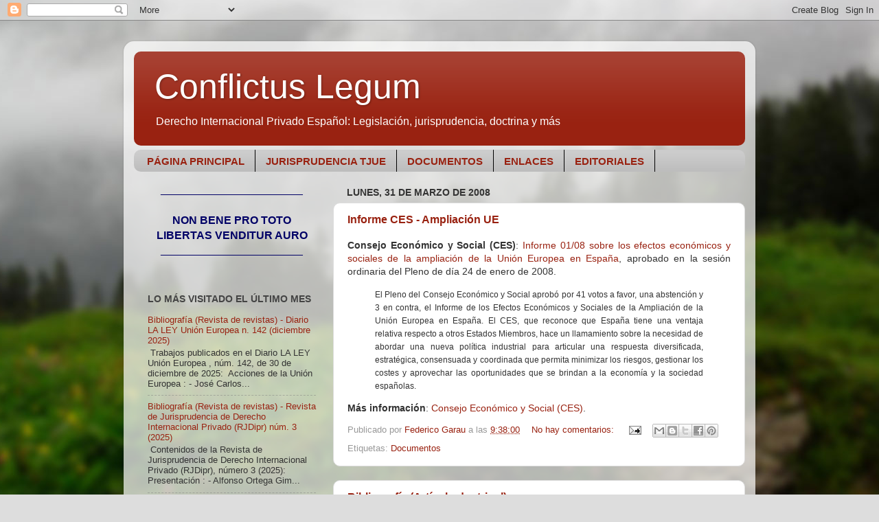

--- FILE ---
content_type: text/html; charset=UTF-8
request_url: https://conflictuslegum.blogspot.com/2008/03/
body_size: 64095
content:
<!DOCTYPE html>
<html class='v2' dir='ltr' lang='es' xmlns='http://www.w3.org/1999/xhtml' xmlns:b='http://www.google.com/2005/gml/b' xmlns:data='http://www.google.com/2005/gml/data' xmlns:expr='http://www.google.com/2005/gml/expr'>
<head>
<link href='https://www.blogger.com/static/v1/widgets/335934321-css_bundle_v2.css' rel='stylesheet' type='text/css'/>
<!-- Google tag (gtag.js) -->
<script async='async' src='https://www.googletagmanager.com/gtag/js?id=G-R56JKJ4H8C'></script>
<script>
  window.dataLayer = window.dataLayer || [];
  function gtag(){dataLayer.push(arguments);}
  gtag('js', new Date());

  gtag('config', 'G-R56JKJ4H8C');
</script>
<meta content='width=1100' name='viewport'/>
<meta content='text/html; charset=UTF-8' http-equiv='Content-Type'/>
<meta content='blogger' name='generator'/>
<link href='https://conflictuslegum.blogspot.com/favicon.ico' rel='icon' type='image/x-icon'/>
<link href='https://conflictuslegum.blogspot.com/2008/03/' rel='canonical'/>
<link rel="alternate" type="application/atom+xml" title="Conflictus Legum - Atom" href="https://conflictuslegum.blogspot.com/feeds/posts/default" />
<link rel="alternate" type="application/rss+xml" title="Conflictus Legum - RSS" href="https://conflictuslegum.blogspot.com/feeds/posts/default?alt=rss" />
<link rel="service.post" type="application/atom+xml" title="Conflictus Legum - Atom" href="https://www.blogger.com/feeds/4240029404681940155/posts/default" />
<!--Can't find substitution for tag [blog.ieCssRetrofitLinks]-->
<meta content='https://conflictuslegum.blogspot.com/2008/03/' property='og:url'/>
<meta content='Conflictus Legum' property='og:title'/>
<meta content='Derecho Internacional Privado Español: Legislación, jurisprudencia, doctrina y más' property='og:description'/>
<title>Conflictus Legum: 1/3/08 - 1/4/08</title>
<style id='page-skin-1' type='text/css'><!--
/*-----------------------------------------------
Blogger Template Style
Name:     Picture Window
Designer: Blogger
URL:      www.blogger.com
----------------------------------------------- */
/* Variable definitions
====================
<Variable name="keycolor" description="Main Color" type="color" default="#1a222a"/>
<Variable name="body.background" description="Body Background" type="background"
color="#666666" default="#111111 url(//themes.googleusercontent.com/image?id=1OACCYOE0-eoTRTfsBuX1NMN9nz599ufI1Jh0CggPFA_sK80AGkIr8pLtYRpNUKPmwtEa) repeat-x fixed top center"/>
<Group description="Page Text" selector="body">
<Variable name="body.font" description="Font" type="font"
default="normal normal 15px Arial, Tahoma, Helvetica, FreeSans, sans-serif"/>
<Variable name="body.text.color" description="Text Color" type="color" default="#333333"/>
</Group>
<Group description="Backgrounds" selector=".body-fauxcolumns-outer">
<Variable name="body.background.color" description="Outer Background" type="color" default="#296695"/>
<Variable name="header.background.color" description="Header Background" type="color" default="transparent"/>
<Variable name="post.background.color" description="Post Background" type="color" default="#ffffff"/>
</Group>
<Group description="Links" selector=".main-outer">
<Variable name="link.color" description="Link Color" type="color" default="#336699"/>
<Variable name="link.visited.color" description="Visited Color" type="color" default="#6699cc"/>
<Variable name="link.hover.color" description="Hover Color" type="color" default="#33aaff"/>
</Group>
<Group description="Blog Title" selector=".header h1">
<Variable name="header.font" description="Title Font" type="font"
default="normal normal 36px Arial, Tahoma, Helvetica, FreeSans, sans-serif"/>
<Variable name="header.text.color" description="Text Color" type="color" default="#ffffff" />
</Group>
<Group description="Tabs Text" selector=".tabs-inner .widget li a">
<Variable name="tabs.font" description="Font" type="font"
default="normal normal 15px Arial, Tahoma, Helvetica, FreeSans, sans-serif"/>
<Variable name="tabs.text.color" description="Text Color" type="color" default="#ffffff"/>
<Variable name="tabs.selected.text.color" description="Selected Color" type="color" default="#992211"/>
</Group>
<Group description="Tabs Background" selector=".tabs-outer .PageList">
<Variable name="tabs.background.color" description="Background Color" type="color" default="transparent"/>
<Variable name="tabs.selected.background.color" description="Selected Color" type="color" default="transparent"/>
<Variable name="tabs.separator.color" description="Separator Color" type="color" default="transparent"/>
</Group>
<Group description="Post Title" selector="h3.post-title, .comments h4">
<Variable name="post.title.font" description="Title Font" type="font"
default="normal normal 18px Arial, Tahoma, Helvetica, FreeSans, sans-serif"/>
</Group>
<Group description="Date Header" selector=".date-header">
<Variable name="date.header.color" description="Text Color" type="color" default="#333333"/>
</Group>
<Group description="Post" selector=".post">
<Variable name="post.footer.text.color" description="Footer Text Color" type="color" default="#999999"/>
<Variable name="post.border.color" description="Border Color" type="color" default="#dddddd"/>
</Group>
<Group description="Gadgets" selector="h2">
<Variable name="widget.title.font" description="Title Font" type="font"
default="bold normal 13px Arial, Tahoma, Helvetica, FreeSans, sans-serif"/>
<Variable name="widget.title.text.color" description="Title Color" type="color" default="#888888"/>
</Group>
<Group description="Footer" selector=".footer-outer">
<Variable name="footer.text.color" description="Text Color" type="color" default="#cccccc"/>
<Variable name="footer.widget.title.text.color" description="Gadget Title Color" type="color" default="#aaaaaa"/>
</Group>
<Group description="Footer Links" selector=".footer-outer">
<Variable name="footer.link.color" description="Link Color" type="color" default="#99ccee"/>
<Variable name="footer.link.visited.color" description="Visited Color" type="color" default="#77aaee"/>
<Variable name="footer.link.hover.color" description="Hover Color" type="color" default="#33aaff"/>
</Group>
<Variable name="content.margin" description="Content Margin Top" type="length" default="20px" min="0" max="100px"/>
<Variable name="content.padding" description="Content Padding" type="length" default="0" min="0" max="100px"/>
<Variable name="content.background" description="Content Background" type="background"
default="transparent none repeat scroll top left"/>
<Variable name="content.border.radius" description="Content Border Radius" type="length" default="0" min="0" max="100px"/>
<Variable name="content.shadow.spread" description="Content Shadow Spread" type="length" default="0" min="0" max="100px"/>
<Variable name="header.padding" description="Header Padding" type="length" default="0" min="0" max="100px"/>
<Variable name="header.background.gradient" description="Header Gradient" type="url"
default="none"/>
<Variable name="header.border.radius" description="Header Border Radius" type="length" default="0" min="0" max="100px"/>
<Variable name="main.border.radius.top" description="Main Border Radius" type="length" default="20px" min="0" max="100px"/>
<Variable name="footer.border.radius.top" description="Footer Border Radius Top" type="length" default="0" min="0" max="100px"/>
<Variable name="footer.border.radius.bottom" description="Footer Border Radius Bottom" type="length" default="20px" min="0" max="100px"/>
<Variable name="region.shadow.spread" description="Main and Footer Shadow Spread" type="length" default="3px" min="0" max="100px"/>
<Variable name="region.shadow.offset" description="Main and Footer Shadow Offset" type="length" default="1px" min="-50px" max="50px"/>
<Variable name="tabs.background.gradient" description="Tab Background Gradient" type="url" default="none"/>
<Variable name="tab.selected.background.gradient" description="Selected Tab Background" type="url"
default="url(https://resources.blogblog.com/blogblog/data/1kt/transparent/white80.png)"/>
<Variable name="tab.background" description="Tab Background" type="background"
default="transparent url(https://resources.blogblog.com/blogblog/data/1kt/transparent/black50.png) repeat scroll top left"/>
<Variable name="tab.border.radius" description="Tab Border Radius" type="length" default="10px" min="0" max="100px"/>
<Variable name="tab.first.border.radius" description="First Tab Border Radius" type="length" default="10px" min="0" max="100px"/>
<Variable name="tabs.border.radius" description="Tabs Border Radius" type="length" default="0" min="0" max="100px"/>
<Variable name="tabs.spacing" description="Tab Spacing" type="length" default=".25em" min="0" max="10em"/>
<Variable name="tabs.margin.bottom" description="Tab Margin Bottom" type="length" default="0" min="0" max="100px"/>
<Variable name="tabs.margin.sides" description="Tab Margin Sides" type="length" default="20px" min="0" max="100px"/>
<Variable name="main.background" description="Main Background" type="background"
default="transparent url(https://resources.blogblog.com/blogblog/data/1kt/transparent/white80.png) repeat scroll top left"/>
<Variable name="main.padding.sides" description="Main Padding Sides" type="length" default="20px" min="0" max="100px"/>
<Variable name="footer.background" description="Footer Background" type="background"
default="transparent url(https://resources.blogblog.com/blogblog/data/1kt/transparent/black50.png) repeat scroll top left"/>
<Variable name="post.margin.sides" description="Post Margin Sides" type="length" default="-20px" min="-50px" max="50px"/>
<Variable name="post.border.radius" description="Post Border Radius" type="length" default="5px" min="0" max="100px"/>
<Variable name="widget.title.text.transform" description="Widget Title Text Transform" type="string" default="uppercase"/>
<Variable name="mobile.background.overlay" description="Mobile Background Overlay" type="string"
default="transparent none repeat scroll top left"/>
<Variable name="startSide" description="Side where text starts in blog language" type="automatic" default="left"/>
<Variable name="endSide" description="Side where text ends in blog language" type="automatic" default="right"/>
*/
/* Content
----------------------------------------------- */
body {
font: normal normal 14px Arial, Tahoma, Helvetica, FreeSans, sans-serif;
color: #333333;
background: #dddddd url(//themes.googleusercontent.com/image?id=1fupio4xM9eVxyr-k5QC5RiCJlYR35r9dXsp63RKsKt64v33poi2MvnjkX_1MULBY8BsT) repeat-x fixed bottom center;
}
html body .region-inner {
min-width: 0;
max-width: 100%;
width: auto;
}
.content-outer {
font-size: 90%;
}
a:link {
text-decoration:none;
color: #992211;
}
a:visited {
text-decoration:none;
color: #771100;
}
a:hover {
text-decoration:underline;
color: #cc4411;
}
.content-outer {
background: transparent url(https://resources.blogblog.com/blogblog/data/1kt/transparent/white80.png) repeat scroll top left;
-moz-border-radius: 15px;
-webkit-border-radius: 15px;
-goog-ms-border-radius: 15px;
border-radius: 15px;
-moz-box-shadow: 0 0 3px rgba(0, 0, 0, .15);
-webkit-box-shadow: 0 0 3px rgba(0, 0, 0, .15);
-goog-ms-box-shadow: 0 0 3px rgba(0, 0, 0, .15);
box-shadow: 0 0 3px rgba(0, 0, 0, .15);
margin: 30px auto;
}
.content-inner {
padding: 15px;
}
/* Header
----------------------------------------------- */
.header-outer {
background: #992211 url(https://resources.blogblog.com/blogblog/data/1kt/transparent/header_gradient_shade.png) repeat-x scroll top left;
_background-image: none;
color: #ffffff;
-moz-border-radius: 10px;
-webkit-border-radius: 10px;
-goog-ms-border-radius: 10px;
border-radius: 10px;
}
.Header img, .Header #header-inner {
-moz-border-radius: 10px;
-webkit-border-radius: 10px;
-goog-ms-border-radius: 10px;
border-radius: 10px;
}
.header-inner .Header .titlewrapper,
.header-inner .Header .descriptionwrapper {
padding-left: 30px;
padding-right: 30px;
}
.Header h1 {
font: normal normal 50px Arial, Tahoma, Helvetica, FreeSans, sans-serif;
text-shadow: 1px 1px 3px rgba(0, 0, 0, 0.3);
}
.Header h1 a {
color: #ffffff;
}
.Header .description {
font-size: 130%;
}
/* Tabs
----------------------------------------------- */
.tabs-inner {
margin: .5em 0 0;
padding: 0;
}
.tabs-inner .section {
margin: 0;
}
.tabs-inner .widget ul {
padding: 0;
background: #cccccc url(https://resources.blogblog.com/blogblog/data/1kt/transparent/tabs_gradient_shade.png) repeat scroll bottom;
-moz-border-radius: 10px;
-webkit-border-radius: 10px;
-goog-ms-border-radius: 10px;
border-radius: 10px;
}
.tabs-inner .widget li {
border: none;
}
.tabs-inner .widget li a {
display: inline-block;
padding: .5em 1em;
margin-right: 0;
color: #992211;
font: normal bold 15px Arial, Tahoma, Helvetica, FreeSans, sans-serif;
-moz-border-radius: 0 0 0 0;
-webkit-border-top-left-radius: 0;
-webkit-border-top-right-radius: 0;
-goog-ms-border-radius: 0 0 0 0;
border-radius: 0 0 0 0;
background: transparent none no-repeat scroll top left;
border-right: 1px solid #000000;
}
.tabs-inner .widget li:first-child a {
padding-left: 1.25em;
-moz-border-radius-topleft: 10px;
-moz-border-radius-bottomleft: 10px;
-webkit-border-top-left-radius: 10px;
-webkit-border-bottom-left-radius: 10px;
-goog-ms-border-top-left-radius: 10px;
-goog-ms-border-bottom-left-radius: 10px;
border-top-left-radius: 10px;
border-bottom-left-radius: 10px;
}
.tabs-inner .widget li.selected a,
.tabs-inner .widget li a:hover {
position: relative;
z-index: 1;
background: #ffffff url(https://resources.blogblog.com/blogblog/data/1kt/transparent/tabs_gradient_shade.png) repeat scroll bottom;
color: #000000;
-moz-box-shadow: 0 0 0 rgba(0, 0, 0, .15);
-webkit-box-shadow: 0 0 0 rgba(0, 0, 0, .15);
-goog-ms-box-shadow: 0 0 0 rgba(0, 0, 0, .15);
box-shadow: 0 0 0 rgba(0, 0, 0, .15);
}
/* Headings
----------------------------------------------- */
h2 {
font: normal bold 14px Arial, Tahoma, Helvetica, FreeSans, sans-serif;
text-transform: uppercase;
color: #444444;
margin: .5em 0;
}
/* Main
----------------------------------------------- */
.main-outer {
background: transparent none repeat scroll top center;
-moz-border-radius: 0 0 0 0;
-webkit-border-top-left-radius: 0;
-webkit-border-top-right-radius: 0;
-webkit-border-bottom-left-radius: 0;
-webkit-border-bottom-right-radius: 0;
-goog-ms-border-radius: 0 0 0 0;
border-radius: 0 0 0 0;
-moz-box-shadow: 0 0 0 rgba(0, 0, 0, .15);
-webkit-box-shadow: 0 0 0 rgba(0, 0, 0, .15);
-goog-ms-box-shadow: 0 0 0 rgba(0, 0, 0, .15);
box-shadow: 0 0 0 rgba(0, 0, 0, .15);
}
.main-inner {
padding: 15px 5px 20px;
}
.main-inner .column-center-inner {
padding: 0 0;
}
.main-inner .column-left-inner {
padding-left: 0;
}
.main-inner .column-right-inner {
padding-right: 0;
}
/* Posts
----------------------------------------------- */
h3.post-title {
margin: 0;
font: normal bold 16px Verdana, Geneva, sans-serif;
}
.comments h4 {
margin: 1em 0 0;
font: normal bold 16px Verdana, Geneva, sans-serif;
}
.date-header span {
color: #333333;
}
.post-outer {
background-color: #ffffff;
border: solid 1px #dddddd;
-moz-border-radius: 10px;
-webkit-border-radius: 10px;
border-radius: 10px;
-goog-ms-border-radius: 10px;
padding: 15px 20px;
margin: 0 -20px 20px;
}
.post-body {
line-height: 1.4;
font-size: 110%;
position: relative;
}
.post-header {
margin: 0 0 1.5em;
color: #999999;
line-height: 1.6;
}
.post-footer {
margin: .5em 0 0;
color: #999999;
line-height: 1.6;
}
#blog-pager {
font-size: 140%
}
#comments .comment-author {
padding-top: 1.5em;
border-top: dashed 1px #ccc;
border-top: dashed 1px rgba(128, 128, 128, .5);
background-position: 0 1.5em;
}
#comments .comment-author:first-child {
padding-top: 0;
border-top: none;
}
.avatar-image-container {
margin: .2em 0 0;
}
/* Comments
----------------------------------------------- */
.comments .comments-content .icon.blog-author {
background-repeat: no-repeat;
background-image: url([data-uri]);
}
.comments .comments-content .loadmore a {
border-top: 1px solid #cc4411;
border-bottom: 1px solid #cc4411;
}
.comments .continue {
border-top: 2px solid #cc4411;
}
/* Widgets
----------------------------------------------- */
.widget ul, .widget #ArchiveList ul.flat {
padding: 0;
list-style: none;
}
.widget ul li, .widget #ArchiveList ul.flat li {
border-top: dashed 1px #ccc;
border-top: dashed 1px rgba(128, 128, 128, .5);
}
.widget ul li:first-child, .widget #ArchiveList ul.flat li:first-child {
border-top: none;
}
.widget .post-body ul {
list-style: disc;
}
.widget .post-body ul li {
border: none;
}
/* Footer
----------------------------------------------- */
.footer-outer {
color:#eeeeee;
background: transparent url(https://resources.blogblog.com/blogblog/data/1kt/transparent/black50.png) repeat scroll top left;
-moz-border-radius: 10px 10px 10px 10px;
-webkit-border-top-left-radius: 10px;
-webkit-border-top-right-radius: 10px;
-webkit-border-bottom-left-radius: 10px;
-webkit-border-bottom-right-radius: 10px;
-goog-ms-border-radius: 10px 10px 10px 10px;
border-radius: 10px 10px 10px 10px;
-moz-box-shadow: 0 0 0 rgba(0, 0, 0, .15);
-webkit-box-shadow: 0 0 0 rgba(0, 0, 0, .15);
-goog-ms-box-shadow: 0 0 0 rgba(0, 0, 0, .15);
box-shadow: 0 0 0 rgba(0, 0, 0, .15);
}
.footer-inner {
padding: 10px 5px 20px;
}
.footer-outer a {
color: #ffffdd;
}
.footer-outer a:visited {
color: #cccc99;
}
.footer-outer a:hover {
color: #ffffff;
}
.footer-outer .widget h2 {
color: #bbbbbb;
}
/* Mobile
----------------------------------------------- */
html body.mobile {
height: auto;
}
html body.mobile {
min-height: 480px;
background-size: 100% auto;
}
.mobile .body-fauxcolumn-outer {
background: transparent none repeat scroll top left;
}
html .mobile .mobile-date-outer, html .mobile .blog-pager {
border-bottom: none;
background: transparent none repeat scroll top center;
margin-bottom: 10px;
}
.mobile .date-outer {
background: transparent none repeat scroll top center;
}
.mobile .header-outer, .mobile .main-outer,
.mobile .post-outer, .mobile .footer-outer {
-moz-border-radius: 0;
-webkit-border-radius: 0;
-goog-ms-border-radius: 0;
border-radius: 0;
}
.mobile .content-outer,
.mobile .main-outer,
.mobile .post-outer {
background: inherit;
border: none;
}
.mobile .content-outer {
font-size: 100%;
}
.mobile-link-button {
background-color: #992211;
}
.mobile-link-button a:link, .mobile-link-button a:visited {
color: #ffffff;
}
.mobile-index-contents {
color: #333333;
}
.mobile .tabs-inner .PageList .widget-content {
background: #ffffff url(https://resources.blogblog.com/blogblog/data/1kt/transparent/tabs_gradient_shade.png) repeat scroll bottom;
color: #000000;
}
.mobile .tabs-inner .PageList .widget-content .pagelist-arrow {
border-left: 1px solid #000000;
}

--></style>
<style id='template-skin-1' type='text/css'><!--
body {
min-width: 920px;
}
.content-outer, .content-fauxcolumn-outer, .region-inner {
min-width: 920px;
max-width: 920px;
_width: 920px;
}
.main-inner .columns {
padding-left: 290px;
padding-right: 0px;
}
.main-inner .fauxcolumn-center-outer {
left: 290px;
right: 0px;
/* IE6 does not respect left and right together */
_width: expression(this.parentNode.offsetWidth -
parseInt("290px") -
parseInt("0px") + 'px');
}
.main-inner .fauxcolumn-left-outer {
width: 290px;
}
.main-inner .fauxcolumn-right-outer {
width: 0px;
}
.main-inner .column-left-outer {
width: 290px;
right: 100%;
margin-left: -290px;
}
.main-inner .column-right-outer {
width: 0px;
margin-right: -0px;
}
#layout {
min-width: 0;
}
#layout .content-outer {
min-width: 0;
width: 800px;
}
#layout .region-inner {
min-width: 0;
width: auto;
}
body#layout div.add_widget {
padding: 8px;
}
body#layout div.add_widget a {
margin-left: 32px;
}
--></style>
<style>
    body {background-image:url(\/\/themes.googleusercontent.com\/image?id=1fupio4xM9eVxyr-k5QC5RiCJlYR35r9dXsp63RKsKt64v33poi2MvnjkX_1MULBY8BsT);}
    
@media (max-width: 200px) { body {background-image:url(\/\/themes.googleusercontent.com\/image?id=1fupio4xM9eVxyr-k5QC5RiCJlYR35r9dXsp63RKsKt64v33poi2MvnjkX_1MULBY8BsT&options=w200);}}
@media (max-width: 400px) and (min-width: 201px) { body {background-image:url(\/\/themes.googleusercontent.com\/image?id=1fupio4xM9eVxyr-k5QC5RiCJlYR35r9dXsp63RKsKt64v33poi2MvnjkX_1MULBY8BsT&options=w400);}}
@media (max-width: 800px) and (min-width: 401px) { body {background-image:url(\/\/themes.googleusercontent.com\/image?id=1fupio4xM9eVxyr-k5QC5RiCJlYR35r9dXsp63RKsKt64v33poi2MvnjkX_1MULBY8BsT&options=w800);}}
@media (max-width: 1200px) and (min-width: 801px) { body {background-image:url(\/\/themes.googleusercontent.com\/image?id=1fupio4xM9eVxyr-k5QC5RiCJlYR35r9dXsp63RKsKt64v33poi2MvnjkX_1MULBY8BsT&options=w1200);}}
/* Last tag covers anything over one higher than the previous max-size cap. */
@media (min-width: 1201px) { body {background-image:url(\/\/themes.googleusercontent.com\/image?id=1fupio4xM9eVxyr-k5QC5RiCJlYR35r9dXsp63RKsKt64v33poi2MvnjkX_1MULBY8BsT&options=w1600);}}
  </style>
<link href='https://www.blogger.com/dyn-css/authorization.css?targetBlogID=4240029404681940155&amp;zx=06d51f26-fa7b-4277-85e4-8672dadf4187' media='none' onload='if(media!=&#39;all&#39;)media=&#39;all&#39;' rel='stylesheet'/><noscript><link href='https://www.blogger.com/dyn-css/authorization.css?targetBlogID=4240029404681940155&amp;zx=06d51f26-fa7b-4277-85e4-8672dadf4187' rel='stylesheet'/></noscript>
<meta name='google-adsense-platform-account' content='ca-host-pub-1556223355139109'/>
<meta name='google-adsense-platform-domain' content='blogspot.com'/>

</head>
<body class='loading'>
<div class='navbar section' id='navbar' name='Barra de navegación'><div class='widget Navbar' data-version='1' id='Navbar1'><script type="text/javascript">
    function setAttributeOnload(object, attribute, val) {
      if(window.addEventListener) {
        window.addEventListener('load',
          function(){ object[attribute] = val; }, false);
      } else {
        window.attachEvent('onload', function(){ object[attribute] = val; });
      }
    }
  </script>
<div id="navbar-iframe-container"></div>
<script type="text/javascript" src="https://apis.google.com/js/platform.js"></script>
<script type="text/javascript">
      gapi.load("gapi.iframes:gapi.iframes.style.bubble", function() {
        if (gapi.iframes && gapi.iframes.getContext) {
          gapi.iframes.getContext().openChild({
              url: 'https://www.blogger.com/navbar/4240029404681940155?origin\x3dhttps://conflictuslegum.blogspot.com',
              where: document.getElementById("navbar-iframe-container"),
              id: "navbar-iframe"
          });
        }
      });
    </script><script type="text/javascript">
(function() {
var script = document.createElement('script');
script.type = 'text/javascript';
script.src = '//pagead2.googlesyndication.com/pagead/js/google_top_exp.js';
var head = document.getElementsByTagName('head')[0];
if (head) {
head.appendChild(script);
}})();
</script>
</div></div>
<div class='body-fauxcolumns'>
<div class='fauxcolumn-outer body-fauxcolumn-outer'>
<div class='cap-top'>
<div class='cap-left'></div>
<div class='cap-right'></div>
</div>
<div class='fauxborder-left'>
<div class='fauxborder-right'></div>
<div class='fauxcolumn-inner'>
</div>
</div>
<div class='cap-bottom'>
<div class='cap-left'></div>
<div class='cap-right'></div>
</div>
</div>
</div>
<div class='content'>
<div class='content-fauxcolumns'>
<div class='fauxcolumn-outer content-fauxcolumn-outer'>
<div class='cap-top'>
<div class='cap-left'></div>
<div class='cap-right'></div>
</div>
<div class='fauxborder-left'>
<div class='fauxborder-right'></div>
<div class='fauxcolumn-inner'>
</div>
</div>
<div class='cap-bottom'>
<div class='cap-left'></div>
<div class='cap-right'></div>
</div>
</div>
</div>
<div class='content-outer'>
<div class='content-cap-top cap-top'>
<div class='cap-left'></div>
<div class='cap-right'></div>
</div>
<div class='fauxborder-left content-fauxborder-left'>
<div class='fauxborder-right content-fauxborder-right'></div>
<div class='content-inner'>
<header>
<div class='header-outer'>
<div class='header-cap-top cap-top'>
<div class='cap-left'></div>
<div class='cap-right'></div>
</div>
<div class='fauxborder-left header-fauxborder-left'>
<div class='fauxborder-right header-fauxborder-right'></div>
<div class='region-inner header-inner'>
<div class='header section' id='header' name='Cabecera'><div class='widget Header' data-version='1' id='Header1'>
<div id='header-inner'>
<div class='titlewrapper'>
<h1 class='title'>
<a href='https://conflictuslegum.blogspot.com/'>
Conflictus Legum
</a>
</h1>
</div>
<div class='descriptionwrapper'>
<p class='description'><span>Derecho Internacional Privado Español: Legislación, jurisprudencia, doctrina y más</span></p>
</div>
</div>
</div></div>
</div>
</div>
<div class='header-cap-bottom cap-bottom'>
<div class='cap-left'></div>
<div class='cap-right'></div>
</div>
</div>
</header>
<div class='tabs-outer'>
<div class='tabs-cap-top cap-top'>
<div class='cap-left'></div>
<div class='cap-right'></div>
</div>
<div class='fauxborder-left tabs-fauxborder-left'>
<div class='fauxborder-right tabs-fauxborder-right'></div>
<div class='region-inner tabs-inner'>
<div class='tabs section' id='crosscol' name='Multicolumnas'><div class='widget PageList' data-version='1' id='PageList1'>
<h2>Páginas</h2>
<div class='widget-content'>
<ul>
<li>
<a href='https://conflictuslegum.blogspot.com/'>PÁGINA PRINCIPAL</a>
</li>
<li>
<a href='https://conflictuslegum.blogspot.com/p/jurisprudencia-tjue.html'>JURISPRUDENCIA TJUE</a>
</li>
<li>
<a href='http://conflictuslegum.blogspot.com/p/documentos.html'>DOCUMENTOS</a>
</li>
<li>
<a href='http://conflictuslegum.blogspot.com/p/enlaces.html'>ENLACES</a>
</li>
<li>
<a href='http://conflictuslegum.blogspot.com/p/editoriales.html'>EDITORIALES</a>
</li>
</ul>
<div class='clear'></div>
</div>
</div></div>
<div class='tabs no-items section' id='crosscol-overflow' name='Cross-Column 2'></div>
</div>
</div>
<div class='tabs-cap-bottom cap-bottom'>
<div class='cap-left'></div>
<div class='cap-right'></div>
</div>
</div>
<div class='main-outer'>
<div class='main-cap-top cap-top'>
<div class='cap-left'></div>
<div class='cap-right'></div>
</div>
<div class='fauxborder-left main-fauxborder-left'>
<div class='fauxborder-right main-fauxborder-right'></div>
<div class='region-inner main-inner'>
<div class='columns fauxcolumns'>
<div class='fauxcolumn-outer fauxcolumn-center-outer'>
<div class='cap-top'>
<div class='cap-left'></div>
<div class='cap-right'></div>
</div>
<div class='fauxborder-left'>
<div class='fauxborder-right'></div>
<div class='fauxcolumn-inner'>
</div>
</div>
<div class='cap-bottom'>
<div class='cap-left'></div>
<div class='cap-right'></div>
</div>
</div>
<div class='fauxcolumn-outer fauxcolumn-left-outer'>
<div class='cap-top'>
<div class='cap-left'></div>
<div class='cap-right'></div>
</div>
<div class='fauxborder-left'>
<div class='fauxborder-right'></div>
<div class='fauxcolumn-inner'>
</div>
</div>
<div class='cap-bottom'>
<div class='cap-left'></div>
<div class='cap-right'></div>
</div>
</div>
<div class='fauxcolumn-outer fauxcolumn-right-outer'>
<div class='cap-top'>
<div class='cap-left'></div>
<div class='cap-right'></div>
</div>
<div class='fauxborder-left'>
<div class='fauxborder-right'></div>
<div class='fauxcolumn-inner'>
</div>
</div>
<div class='cap-bottom'>
<div class='cap-left'></div>
<div class='cap-right'></div>
</div>
</div>
<!-- corrects IE6 width calculation -->
<div class='columns-inner'>
<div class='column-center-outer'>
<div class='column-center-inner'>
<div class='main section' id='main' name='Principal'><div class='widget Blog' data-version='1' id='Blog1'>
<div class='blog-posts hfeed'>

          <div class="date-outer">
        
<h2 class='date-header'><span>lunes, 31 de marzo de 2008</span></h2>

          <div class="date-posts">
        
<div class='post-outer'>
<div class='post hentry uncustomized-post-template' itemprop='blogPost' itemscope='itemscope' itemtype='http://schema.org/BlogPosting'>
<meta content='4240029404681940155' itemprop='blogId'/>
<meta content='9184837148106608091' itemprop='postId'/>
<a name='9184837148106608091'></a>
<h3 class='post-title entry-title' itemprop='name'>
<a href='https://conflictuslegum.blogspot.com/2008/03/informe-ces-ampliacin-ue.html'>Informe CES - Ampliación UE</a>
</h3>
<div class='post-header'>
<div class='post-header-line-1'></div>
</div>
<div class='post-body entry-content' id='post-body-9184837148106608091' itemprop='description articleBody'>
<div style="text-align: justify;"><span style="font-weight: bold;">Consejo Económico y Social (CES)</span>: <a href="http://www.ces.es/servlet/noxml?id=CesColContenido%20M01202480326118%7ES712441%7ENInf0108.pdf&amp;mime=application/pdf">Informe 01/08 sobre los efectos económicos y sociales de la ampliación de la Unión Europea en España</a>, aprobado en la sesión ordinaria del Pleno de día 24 de enero de 2008.<br /><blockquote><span style="font-size:85%;">El Pleno del Consejo Económico y Social aprobó por 41 votos a favor, una abstención y 3 en contra, el Informe de los Efectos Económicos y Sociales de la Ampliación de la Unión Europea en España. El CES, que reconoce que España tiene una ventaja relativa respecto a otros Estados Miembros, hace un llamamiento sobre la necesidad de abordar una nueva política industrial para articular una respuesta diversificada, estratégica, consensuada y coordinada que permita minimizar los riesgos, gestionar los costes y aprovechar las oportunidades que se brindan a la economía y la sociedad españolas.<br /></span></blockquote><span style="font-weight: bold;">Más información</span>: <a href="http://www.ces.es/index.jsp">Consejo Económico y Social (CES)</a>.<br /></div>
<div style='clear: both;'></div>
</div>
<div class='post-footer'>
<div class='post-footer-line post-footer-line-1'>
<span class='post-author vcard'>
Publicado por
<span class='fn' itemprop='author' itemscope='itemscope' itemtype='http://schema.org/Person'>
<meta content='https://www.blogger.com/profile/03760190655209508789' itemprop='url'/>
<a class='g-profile' href='https://www.blogger.com/profile/03760190655209508789' rel='author' title='author profile'>
<span itemprop='name'>Federico Garau</span>
</a>
</span>
</span>
<span class='post-timestamp'>
a las
<meta content='https://conflictuslegum.blogspot.com/2008/03/informe-ces-ampliacin-ue.html' itemprop='url'/>
<a class='timestamp-link' href='https://conflictuslegum.blogspot.com/2008/03/informe-ces-ampliacin-ue.html' rel='bookmark' title='permanent link'><abbr class='published' itemprop='datePublished' title='2008-03-31T09:38:00+02:00'>9:38:00</abbr></a>
</span>
<span class='post-comment-link'>
<a class='comment-link' href='https://conflictuslegum.blogspot.com/2008/03/informe-ces-ampliacin-ue.html#comment-form' onclick=''>
No hay comentarios:
  </a>
</span>
<span class='post-icons'>
<span class='item-action'>
<a href='https://www.blogger.com/email-post/4240029404681940155/9184837148106608091' title='Enviar entrada por correo electrónico'>
<img alt='' class='icon-action' height='13' src='https://resources.blogblog.com/img/icon18_email.gif' width='18'/>
</a>
</span>
<span class='item-control blog-admin pid-949979953'>
<a href='https://www.blogger.com/post-edit.g?blogID=4240029404681940155&postID=9184837148106608091&from=pencil' title='Editar entrada'>
<img alt='' class='icon-action' height='18' src='https://resources.blogblog.com/img/icon18_edit_allbkg.gif' width='18'/>
</a>
</span>
</span>
<div class='post-share-buttons goog-inline-block'>
<a class='goog-inline-block share-button sb-email' href='https://www.blogger.com/share-post.g?blogID=4240029404681940155&postID=9184837148106608091&target=email' target='_blank' title='Enviar por correo electrónico'><span class='share-button-link-text'>Enviar por correo electrónico</span></a><a class='goog-inline-block share-button sb-blog' href='https://www.blogger.com/share-post.g?blogID=4240029404681940155&postID=9184837148106608091&target=blog' onclick='window.open(this.href, "_blank", "height=270,width=475"); return false;' target='_blank' title='Escribe un blog'><span class='share-button-link-text'>Escribe un blog</span></a><a class='goog-inline-block share-button sb-twitter' href='https://www.blogger.com/share-post.g?blogID=4240029404681940155&postID=9184837148106608091&target=twitter' target='_blank' title='Compartir en X'><span class='share-button-link-text'>Compartir en X</span></a><a class='goog-inline-block share-button sb-facebook' href='https://www.blogger.com/share-post.g?blogID=4240029404681940155&postID=9184837148106608091&target=facebook' onclick='window.open(this.href, "_blank", "height=430,width=640"); return false;' target='_blank' title='Compartir con Facebook'><span class='share-button-link-text'>Compartir con Facebook</span></a><a class='goog-inline-block share-button sb-pinterest' href='https://www.blogger.com/share-post.g?blogID=4240029404681940155&postID=9184837148106608091&target=pinterest' target='_blank' title='Compartir en Pinterest'><span class='share-button-link-text'>Compartir en Pinterest</span></a>
</div>
</div>
<div class='post-footer-line post-footer-line-2'>
<span class='post-labels'>
Etiquetas:
<a href='https://conflictuslegum.blogspot.com/search/label/Documentos' rel='tag'>Documentos</a>
</span>
</div>
<div class='post-footer-line post-footer-line-3'>
<span class='post-location'>
</span>
</div>
</div>
</div>
</div>
<div class='post-outer'>
<div class='post hentry uncustomized-post-template' itemprop='blogPost' itemscope='itemscope' itemtype='http://schema.org/BlogPosting'>
<meta content='4240029404681940155' itemprop='blogId'/>
<meta content='4679859701064705722' itemprop='postId'/>
<a name='4679859701064705722'></a>
<h3 class='post-title entry-title' itemprop='name'>
<a href='https://conflictuslegum.blogspot.com/2008/03/bibliografa-artculo-doctrinal.html'>Bibliografía (Artículo doctrinal)</a>
</h3>
<div class='post-header'>
<div class='post-header-line-1'></div>
</div>
<div class='post-body entry-content' id='post-body-4679859701064705722' itemprop='description articleBody'>
<div style="text-align: justify;"><span style="font-weight: bold;">La cooperación en materia procesal penal. Los engaños y las ilusiones formales de los instrumentos jurídicos europeos e internacionales.</span><br /><span style="font-style: italic;">Manuel MONTEIRO GUEDES VALENTE. Director del Centro de Investigación del Instituto Superior de Ciencias Policiales y Seguridad Interna y Profesor de la Universidad Autónoma de Lisboa.</span><br /><a href="http://www.laley.es/content/Inicio.aspx">Diario La Ley</a>, Nº 6914, Sección Doctrina, 31 Mar. 2008<br /><blockquote><span style="font-size:85%;">Ante la gran cantidad de instrumentos normativos de carácter procesal penal, aprobados en el marco de la Unión Europea, el autor se pregunta si tiene sentido crear normas, instituciones y competencias procesales penales europeas y si ésta es la solución a los graves problemas de criminalidad que afectan a la sociedad actual.Analiza el autor la necesidad de que previamente exista un Derecho Penal europeo, y una política criminal europea que le sirva de soporte, para que la cooperación policial y judicial sea realmente eficiente y no genere engaños e ilusiones en los ciudadanos.</span></blockquote></div>
<div style='clear: both;'></div>
</div>
<div class='post-footer'>
<div class='post-footer-line post-footer-line-1'>
<span class='post-author vcard'>
Publicado por
<span class='fn' itemprop='author' itemscope='itemscope' itemtype='http://schema.org/Person'>
<meta content='https://www.blogger.com/profile/03760190655209508789' itemprop='url'/>
<a class='g-profile' href='https://www.blogger.com/profile/03760190655209508789' rel='author' title='author profile'>
<span itemprop='name'>Federico Garau</span>
</a>
</span>
</span>
<span class='post-timestamp'>
a las
<meta content='https://conflictuslegum.blogspot.com/2008/03/bibliografa-artculo-doctrinal.html' itemprop='url'/>
<a class='timestamp-link' href='https://conflictuslegum.blogspot.com/2008/03/bibliografa-artculo-doctrinal.html' rel='bookmark' title='permanent link'><abbr class='published' itemprop='datePublished' title='2008-03-31T09:31:00+02:00'>9:31:00</abbr></a>
</span>
<span class='post-comment-link'>
<a class='comment-link' href='https://conflictuslegum.blogspot.com/2008/03/bibliografa-artculo-doctrinal.html#comment-form' onclick=''>
No hay comentarios:
  </a>
</span>
<span class='post-icons'>
<span class='item-action'>
<a href='https://www.blogger.com/email-post/4240029404681940155/4679859701064705722' title='Enviar entrada por correo electrónico'>
<img alt='' class='icon-action' height='13' src='https://resources.blogblog.com/img/icon18_email.gif' width='18'/>
</a>
</span>
<span class='item-control blog-admin pid-949979953'>
<a href='https://www.blogger.com/post-edit.g?blogID=4240029404681940155&postID=4679859701064705722&from=pencil' title='Editar entrada'>
<img alt='' class='icon-action' height='18' src='https://resources.blogblog.com/img/icon18_edit_allbkg.gif' width='18'/>
</a>
</span>
</span>
<div class='post-share-buttons goog-inline-block'>
<a class='goog-inline-block share-button sb-email' href='https://www.blogger.com/share-post.g?blogID=4240029404681940155&postID=4679859701064705722&target=email' target='_blank' title='Enviar por correo electrónico'><span class='share-button-link-text'>Enviar por correo electrónico</span></a><a class='goog-inline-block share-button sb-blog' href='https://www.blogger.com/share-post.g?blogID=4240029404681940155&postID=4679859701064705722&target=blog' onclick='window.open(this.href, "_blank", "height=270,width=475"); return false;' target='_blank' title='Escribe un blog'><span class='share-button-link-text'>Escribe un blog</span></a><a class='goog-inline-block share-button sb-twitter' href='https://www.blogger.com/share-post.g?blogID=4240029404681940155&postID=4679859701064705722&target=twitter' target='_blank' title='Compartir en X'><span class='share-button-link-text'>Compartir en X</span></a><a class='goog-inline-block share-button sb-facebook' href='https://www.blogger.com/share-post.g?blogID=4240029404681940155&postID=4679859701064705722&target=facebook' onclick='window.open(this.href, "_blank", "height=430,width=640"); return false;' target='_blank' title='Compartir con Facebook'><span class='share-button-link-text'>Compartir con Facebook</span></a><a class='goog-inline-block share-button sb-pinterest' href='https://www.blogger.com/share-post.g?blogID=4240029404681940155&postID=4679859701064705722&target=pinterest' target='_blank' title='Compartir en Pinterest'><span class='share-button-link-text'>Compartir en Pinterest</span></a>
</div>
</div>
<div class='post-footer-line post-footer-line-2'>
<span class='post-labels'>
Etiquetas:
<a href='https://conflictuslegum.blogspot.com/search/label/Bibliograf%C3%ADa' rel='tag'>Bibliografía</a>
</span>
</div>
<div class='post-footer-line post-footer-line-3'>
<span class='post-location'>
</span>
</div>
</div>
</div>
</div>
<div class='post-outer'>
<div class='post hentry uncustomized-post-template' itemprop='blogPost' itemscope='itemscope' itemtype='http://schema.org/BlogPosting'>
<meta content='https://blogger.googleusercontent.com/img/b/R29vZ2xl/AVvXsEg7ze9GXSc9-P4-9nUdCfMWeZ3-9oc4WJzvyrj4tCxhXV93DxaErfWdPxnFYPE-v3uUVQubd0i_Ap7BkjjzCM2ikLFIwoOtOErm19C4nAh1wPSHY4viutvieJj_heok5qmNNPnV0RNjCaQ/s200/boe.gif' itemprop='image_url'/>
<meta content='4240029404681940155' itemprop='blogId'/>
<meta content='2439107341553760762' itemprop='postId'/>
<a name='2439107341553760762'></a>
<h3 class='post-title entry-title' itemprop='name'>
<a href='https://conflictuslegum.blogspot.com/2008/03/boe-de-31-3-2008.html'>BOE de 31-3-2008</a>
</h3>
<div class='post-header'>
<div class='post-header-line-1'></div>
</div>
<div class='post-body entry-content' id='post-body-2439107341553760762' itemprop='description articleBody'>
<div style="text-align: center;"><a href="https://blogger.googleusercontent.com/img/b/R29vZ2xl/AVvXsEg7ze9GXSc9-P4-9nUdCfMWeZ3-9oc4WJzvyrj4tCxhXV93DxaErfWdPxnFYPE-v3uUVQubd0i_Ap7BkjjzCM2ikLFIwoOtOErm19C4nAh1wPSHY4viutvieJj_heok5qmNNPnV0RNjCaQ/s1600-h/boe.gif" onblur="try {parent.deselectBloggerImageGracefully();} catch(e) {}"><img alt="" border="0" id="BLOGGER_PHOTO_ID_5183797278021509010" src="https://blogger.googleusercontent.com/img/b/R29vZ2xl/AVvXsEg7ze9GXSc9-P4-9nUdCfMWeZ3-9oc4WJzvyrj4tCxhXV93DxaErfWdPxnFYPE-v3uUVQubd0i_Ap7BkjjzCM2ikLFIwoOtOErm19C4nAh1wPSHY4viutvieJj_heok5qmNNPnV0RNjCaQ/s200/boe.gif" style="margin: 0pt 0pt 10px 10px; float: right; cursor: pointer;" /></a><br /></div><div style="text-align: justify;"><a href="http://www.boe.es/boe/dias/2008/03/31/pdfs/A17997-18026.pdf">Orden EHA/848/2008</a>, de 24 de marzo, por la que se aprueban el modelo 150 de declaración del Impuesto sobre la Renta de las Personas Físicas para contribuyentes del régimen especial aplicable a los trabajadores desplazados a territorio español, así como el modelo 149 de comunicación para el ejercicio de la opción por tributar por dicho régimen y se modifican otras disposiciones en relación con la gestión de determinadas autoliquidaciones.<br /><br />[<a href="http://www.boe.es/g/es/boe/dias/2008/03/31/sumario.php"><span style="font-weight: bold;">BOE n. 78, 31-3-2008</span></a>]</div>
<div style='clear: both;'></div>
</div>
<div class='post-footer'>
<div class='post-footer-line post-footer-line-1'>
<span class='post-author vcard'>
Publicado por
<span class='fn' itemprop='author' itemscope='itemscope' itemtype='http://schema.org/Person'>
<meta content='https://www.blogger.com/profile/03760190655209508789' itemprop='url'/>
<a class='g-profile' href='https://www.blogger.com/profile/03760190655209508789' rel='author' title='author profile'>
<span itemprop='name'>Federico Garau</span>
</a>
</span>
</span>
<span class='post-timestamp'>
a las
<meta content='https://conflictuslegum.blogspot.com/2008/03/boe-de-31-3-2008.html' itemprop='url'/>
<a class='timestamp-link' href='https://conflictuslegum.blogspot.com/2008/03/boe-de-31-3-2008.html' rel='bookmark' title='permanent link'><abbr class='published' itemprop='datePublished' title='2008-03-31T08:59:00+02:00'>8:59:00</abbr></a>
</span>
<span class='post-comment-link'>
<a class='comment-link' href='https://conflictuslegum.blogspot.com/2008/03/boe-de-31-3-2008.html#comment-form' onclick=''>
No hay comentarios:
  </a>
</span>
<span class='post-icons'>
<span class='item-action'>
<a href='https://www.blogger.com/email-post/4240029404681940155/2439107341553760762' title='Enviar entrada por correo electrónico'>
<img alt='' class='icon-action' height='13' src='https://resources.blogblog.com/img/icon18_email.gif' width='18'/>
</a>
</span>
<span class='item-control blog-admin pid-949979953'>
<a href='https://www.blogger.com/post-edit.g?blogID=4240029404681940155&postID=2439107341553760762&from=pencil' title='Editar entrada'>
<img alt='' class='icon-action' height='18' src='https://resources.blogblog.com/img/icon18_edit_allbkg.gif' width='18'/>
</a>
</span>
</span>
<div class='post-share-buttons goog-inline-block'>
<a class='goog-inline-block share-button sb-email' href='https://www.blogger.com/share-post.g?blogID=4240029404681940155&postID=2439107341553760762&target=email' target='_blank' title='Enviar por correo electrónico'><span class='share-button-link-text'>Enviar por correo electrónico</span></a><a class='goog-inline-block share-button sb-blog' href='https://www.blogger.com/share-post.g?blogID=4240029404681940155&postID=2439107341553760762&target=blog' onclick='window.open(this.href, "_blank", "height=270,width=475"); return false;' target='_blank' title='Escribe un blog'><span class='share-button-link-text'>Escribe un blog</span></a><a class='goog-inline-block share-button sb-twitter' href='https://www.blogger.com/share-post.g?blogID=4240029404681940155&postID=2439107341553760762&target=twitter' target='_blank' title='Compartir en X'><span class='share-button-link-text'>Compartir en X</span></a><a class='goog-inline-block share-button sb-facebook' href='https://www.blogger.com/share-post.g?blogID=4240029404681940155&postID=2439107341553760762&target=facebook' onclick='window.open(this.href, "_blank", "height=430,width=640"); return false;' target='_blank' title='Compartir con Facebook'><span class='share-button-link-text'>Compartir con Facebook</span></a><a class='goog-inline-block share-button sb-pinterest' href='https://www.blogger.com/share-post.g?blogID=4240029404681940155&postID=2439107341553760762&target=pinterest' target='_blank' title='Compartir en Pinterest'><span class='share-button-link-text'>Compartir en Pinterest</span></a>
</div>
</div>
<div class='post-footer-line post-footer-line-2'>
<span class='post-labels'>
Etiquetas:
<a href='https://conflictuslegum.blogspot.com/search/label/BOE' rel='tag'>BOE</a>,
<a href='https://conflictuslegum.blogspot.com/search/label/D.P%C3%BAblico' rel='tag'>D.Público</a>
</span>
</div>
<div class='post-footer-line post-footer-line-3'>
<span class='post-location'>
</span>
</div>
</div>
</div>
</div>

          </div></div>
        

          <div class="date-outer">
        
<h2 class='date-header'><span>domingo, 30 de marzo de 2008</span></h2>

          <div class="date-posts">
        
<div class='post-outer'>
<div class='post hentry uncustomized-post-template' itemprop='blogPost' itemscope='itemscope' itemtype='http://schema.org/BlogPosting'>
<meta content='https://blogger.googleusercontent.com/img/b/R29vZ2xl/AVvXsEi6lDBJOX2MfjMhihsGDPeHSqVALCGfCzP3rdi3DWInmAc9vpIg3d69EJ2iZ8YbQX3_bP3POIMovZy3vhioongBYeGfW5fG1SeDiHqsFMy_SISLaSGC7m0JVCXK0cxQlzgwLkrbgBczeW0/s200/hcch.gif' itemprop='image_url'/>
<meta content='4240029404681940155' itemprop='blogId'/>
<meta content='5081369493178611880' itemprop='postId'/>
<a name='5081369493178611880'></a>
<h3 class='post-title entry-title' itemprop='name'>
<a href='https://conflictuslegum.blogspot.com/2008/03/conferencia-de-la-haya-de-dipr.html'>Conferencia de La Haya de DIPr - Documentos (marzo 2008)</a>
</h3>
<div class='post-header'>
<div class='post-header-line-1'></div>
</div>
<div class='post-body entry-content' id='post-body-5081369493178611880' itemprop='description articleBody'>
<div style="text-align: center;"><a href="https://blogger.googleusercontent.com/img/b/R29vZ2xl/AVvXsEi6lDBJOX2MfjMhihsGDPeHSqVALCGfCzP3rdi3DWInmAc9vpIg3d69EJ2iZ8YbQX3_bP3POIMovZy3vhioongBYeGfW5fG1SeDiHqsFMy_SISLaSGC7m0JVCXK0cxQlzgwLkrbgBczeW0/s1600-h/hcch.gif" onblur="try {parent.deselectBloggerImageGracefully();} catch(e) {}"><img alt="" border="0" id="BLOGGER_PHOTO_ID_5183262992679821186" src="https://blogger.googleusercontent.com/img/b/R29vZ2xl/AVvXsEi6lDBJOX2MfjMhihsGDPeHSqVALCGfCzP3rdi3DWInmAc9vpIg3d69EJ2iZ8YbQX3_bP3POIMovZy3vhioongBYeGfW5fG1SeDiHqsFMy_SISLaSGC7m0JVCXK0cxQlzgwLkrbgBczeW0/s200/hcch.gif" style="margin: 0pt 0pt 10px 10px; float: right; cursor: pointer;" /></a><br /><div style="text-align: justify;"><span style="font-weight: bold;">Documentos publicados por la Conferencia de La Haya de DIPr el mes de marzo</span>:<br /></div></div><div style="text-align: justify;"><br />-<a href="http://www.hcch.net/upload/wop/genaff_pd06e2008.pdf">Some reflections</a> on the utility of applying certain techniques for international co-operation developed by the Hague Conference on Private International Law to issues of international migration (Second follow-up note) (Prel. Doc. No 6 of March 2008).<br /><br />-<a href="http://www.hcch.net/upload/wop/genaff_resp_pd09.html">Individual responses to the Questionnaire</a> on the Treatment of Foreign Law.<br /><br />-Feasibility study on the treatment of foreign law - <a href="http://www.hcch.net/upload/wop/genaff_pd09ae2008.pdf">Summary of the responses to the Questionnaire</a> (Prel. Doc. No 9A of March 2008).<br /><br />-Feasibility study on the treatment of foreign law - <a href="http://www.hcch.net/upload/wop/genaff_pd09bf2008.pdf">Summary tables and charts of certain responses to the Questionnaire</a> (Prel. Doc. No 9 B of March 2008).<br /><br />-Feasibility study on cross-border mediation in family matters &#8211; <a href="http://www.hcch.net/upload/wop/genaff_pd10_2008.pdf">Responses to the Questionnaire</a> (Prel. Doc. No 10 of March 2008).<br /><br />-<a href="http://www.hcch.net/upload/wop/genaff_pd11e2008.pdf">Note on developments</a> in internal law and private international law concerning cohabitation outside marriage, including registered partnerships (Prel. Doc. No 11 of March 2008).<br /><br />-<a href="http://www.hcch.net/upload/wop/genaff_pd12_2008.pdf">Comments received on the proposal by Switzerland</a> for a Protocol to the Hague Convention of 25 October 1980 on the Civil Aspects of International Child Abduction (Prel. Doc. No 12 of March 2008).<br /><br />-Comments received on the proposal by Switzerland for a Protocol to the Hague Convention of 25 October 1980 on the Civil Aspects of International Child Abduction: <a href="http://www.hcch.net/upload/wop/genaff_pd12_2008_add.pdf">Addendum 1</a> (Prel. Doc. No 12 of March 2008).<br /><br /><span style="font-weight: bold;">Más información</span>: <a href="http://www.hcch.net/index_en.php?act=home.splash">Hague Conference on Private International Law</a>.</div>
<div style='clear: both;'></div>
</div>
<div class='post-footer'>
<div class='post-footer-line post-footer-line-1'>
<span class='post-author vcard'>
Publicado por
<span class='fn' itemprop='author' itemscope='itemscope' itemtype='http://schema.org/Person'>
<meta content='https://www.blogger.com/profile/03760190655209508789' itemprop='url'/>
<a class='g-profile' href='https://www.blogger.com/profile/03760190655209508789' rel='author' title='author profile'>
<span itemprop='name'>Federico Garau</span>
</a>
</span>
</span>
<span class='post-timestamp'>
a las
<meta content='https://conflictuslegum.blogspot.com/2008/03/conferencia-de-la-haya-de-dipr.html' itemprop='url'/>
<a class='timestamp-link' href='https://conflictuslegum.blogspot.com/2008/03/conferencia-de-la-haya-de-dipr.html' rel='bookmark' title='permanent link'><abbr class='published' itemprop='datePublished' title='2008-03-30T09:51:00+02:00'>9:51:00</abbr></a>
</span>
<span class='post-comment-link'>
<a class='comment-link' href='https://conflictuslegum.blogspot.com/2008/03/conferencia-de-la-haya-de-dipr.html#comment-form' onclick=''>
No hay comentarios:
  </a>
</span>
<span class='post-icons'>
<span class='item-action'>
<a href='https://www.blogger.com/email-post/4240029404681940155/5081369493178611880' title='Enviar entrada por correo electrónico'>
<img alt='' class='icon-action' height='13' src='https://resources.blogblog.com/img/icon18_email.gif' width='18'/>
</a>
</span>
<span class='item-control blog-admin pid-949979953'>
<a href='https://www.blogger.com/post-edit.g?blogID=4240029404681940155&postID=5081369493178611880&from=pencil' title='Editar entrada'>
<img alt='' class='icon-action' height='18' src='https://resources.blogblog.com/img/icon18_edit_allbkg.gif' width='18'/>
</a>
</span>
</span>
<div class='post-share-buttons goog-inline-block'>
<a class='goog-inline-block share-button sb-email' href='https://www.blogger.com/share-post.g?blogID=4240029404681940155&postID=5081369493178611880&target=email' target='_blank' title='Enviar por correo electrónico'><span class='share-button-link-text'>Enviar por correo electrónico</span></a><a class='goog-inline-block share-button sb-blog' href='https://www.blogger.com/share-post.g?blogID=4240029404681940155&postID=5081369493178611880&target=blog' onclick='window.open(this.href, "_blank", "height=270,width=475"); return false;' target='_blank' title='Escribe un blog'><span class='share-button-link-text'>Escribe un blog</span></a><a class='goog-inline-block share-button sb-twitter' href='https://www.blogger.com/share-post.g?blogID=4240029404681940155&postID=5081369493178611880&target=twitter' target='_blank' title='Compartir en X'><span class='share-button-link-text'>Compartir en X</span></a><a class='goog-inline-block share-button sb-facebook' href='https://www.blogger.com/share-post.g?blogID=4240029404681940155&postID=5081369493178611880&target=facebook' onclick='window.open(this.href, "_blank", "height=430,width=640"); return false;' target='_blank' title='Compartir con Facebook'><span class='share-button-link-text'>Compartir con Facebook</span></a><a class='goog-inline-block share-button sb-pinterest' href='https://www.blogger.com/share-post.g?blogID=4240029404681940155&postID=5081369493178611880&target=pinterest' target='_blank' title='Compartir en Pinterest'><span class='share-button-link-text'>Compartir en Pinterest</span></a>
</div>
</div>
<div class='post-footer-line post-footer-line-2'>
<span class='post-labels'>
Etiquetas:
<a href='https://conflictuslegum.blogspot.com/search/label/CLHDIPr%20%28HCCH%29' rel='tag'>CLHDIPr (HCCH)</a>,
<a href='https://conflictuslegum.blogspot.com/search/label/D.Familia' rel='tag'>D.Familia</a>,
<a href='https://conflictuslegum.blogspot.com/search/label/Documentos' rel='tag'>Documentos</a>,
<a href='https://conflictuslegum.blogspot.com/search/label/Ley%20aplicable' rel='tag'>Ley aplicable</a>
</span>
</div>
<div class='post-footer-line post-footer-line-3'>
<span class='post-location'>
</span>
</div>
</div>
</div>
</div>
<div class='post-outer'>
<div class='post hentry uncustomized-post-template' itemprop='blogPost' itemscope='itemscope' itemtype='http://schema.org/BlogPosting'>
<meta content='4240029404681940155' itemprop='blogId'/>
<meta content='5874060711024513935' itemprop='postId'/>
<a name='5874060711024513935'></a>
<h3 class='post-title entry-title' itemprop='name'>
<a href='https://conflictuslegum.blogspot.com/2008/03/vueltas-con-el-forum-non-conveniens.html'>A vueltas con el "forum non conveniens"</a>
</h3>
<div class='post-header'>
<div class='post-header-line-1'></div>
</div>
<div class='post-body entry-content' id='post-body-5874060711024513935' itemprop='description articleBody'>
<div style="text-align: justify;"><span style="font-weight: bold; font-style: italic;">Conflict of Laws. net</span> se ha hecho eco de una interesante sentencia de la <span style="font-style: italic;">Cour d'appel</span> de París de 6-3-2008, en la que se rechaza la jurisdicción de los tribunales franceses después de que un tribunal de California hubiera considerado, en aplicación de la teoría del <span style="font-style: italic;">forum non convenines</span>, que los tribunales franceses estaban en mejor posición para entender de un litigio.<br /><a href="http://www.conflictoflaws.net/2008/cases/french-court-declines-jurisdiction-to-transfer-dispute-back-to-us-court/"></a><blockquote><a href="http://www.conflictoflaws.net/2008/cases/french-court-declines-jurisdiction-to-transfer-dispute-back-to-us-court/" style="font-weight: bold;">French Court Declines Jurisdiction to Transfer Dispute Back to U.S. Court</a><span style="font-weight: bold;">: </span>On March 6th 2008, the Paris Court of Appeal agreed to decline jurisdiction in order to enable the plaintiffs to go back to California and resume the proceedings that they had initiated there. The U.S. Court had (almost) declined jurisdiction on the ground of forum non conveniens, but had fortunately made its decision conditional upon French courts retaining jurisdiction. Under French law, however, French courts did not have jurisdiction over the dispute, but it was hard to see how they could rule so without being petitioned by the defendants, who had no interest to do so. It seemed logical that the plaintiffs would apply to French courts for a declaration of lack of jurisdiction, but declaratory relief is traditionnally unavailable under French civil procedure.<br /></blockquote><span style="font-weight: bold;">Más comentarios</span>:<br /><blockquote>- <a href="http://www.conflictoflaws.net/2008/cases/flashairlines-online-symposium/">Flashairlines - Online Symposium</a>.<br />- <span style="text-decoration: underline;"></span><a href="http://www.conflictoflaws.net/2008/cases/flashairlines-and-declaratory-relief-under-french-law/">Flashairlines and Declaratory Relief Under French Law</a>.<br /><span style="font-weight: bold;"></span></blockquote><span style="font-weight: bold;">Más información</span>: <a href="http://www.rtlinfo.be/rtl/news/article/103921/--Crash+Charm-el-Cheikh%3A+la+justice+ouvre+la+voie+%C3%83%C2%A0+un+proc%C3%83%C2%A8s+civil+aux+USA+contre+Boeing">Noticia periodística</a>.<br /></div>
<div style='clear: both;'></div>
</div>
<div class='post-footer'>
<div class='post-footer-line post-footer-line-1'>
<span class='post-author vcard'>
Publicado por
<span class='fn' itemprop='author' itemscope='itemscope' itemtype='http://schema.org/Person'>
<meta content='https://www.blogger.com/profile/03760190655209508789' itemprop='url'/>
<a class='g-profile' href='https://www.blogger.com/profile/03760190655209508789' rel='author' title='author profile'>
<span itemprop='name'>Federico Garau</span>
</a>
</span>
</span>
<span class='post-timestamp'>
a las
<meta content='https://conflictuslegum.blogspot.com/2008/03/vueltas-con-el-forum-non-conveniens.html' itemprop='url'/>
<a class='timestamp-link' href='https://conflictuslegum.blogspot.com/2008/03/vueltas-con-el-forum-non-conveniens.html' rel='bookmark' title='permanent link'><abbr class='published' itemprop='datePublished' title='2008-03-30T09:32:00+02:00'>9:32:00</abbr></a>
</span>
<span class='post-comment-link'>
<a class='comment-link' href='https://conflictuslegum.blogspot.com/2008/03/vueltas-con-el-forum-non-conveniens.html#comment-form' onclick=''>
No hay comentarios:
  </a>
</span>
<span class='post-icons'>
<span class='item-action'>
<a href='https://www.blogger.com/email-post/4240029404681940155/5874060711024513935' title='Enviar entrada por correo electrónico'>
<img alt='' class='icon-action' height='13' src='https://resources.blogblog.com/img/icon18_email.gif' width='18'/>
</a>
</span>
<span class='item-control blog-admin pid-949979953'>
<a href='https://www.blogger.com/post-edit.g?blogID=4240029404681940155&postID=5874060711024513935&from=pencil' title='Editar entrada'>
<img alt='' class='icon-action' height='18' src='https://resources.blogblog.com/img/icon18_edit_allbkg.gif' width='18'/>
</a>
</span>
</span>
<div class='post-share-buttons goog-inline-block'>
<a class='goog-inline-block share-button sb-email' href='https://www.blogger.com/share-post.g?blogID=4240029404681940155&postID=5874060711024513935&target=email' target='_blank' title='Enviar por correo electrónico'><span class='share-button-link-text'>Enviar por correo electrónico</span></a><a class='goog-inline-block share-button sb-blog' href='https://www.blogger.com/share-post.g?blogID=4240029404681940155&postID=5874060711024513935&target=blog' onclick='window.open(this.href, "_blank", "height=270,width=475"); return false;' target='_blank' title='Escribe un blog'><span class='share-button-link-text'>Escribe un blog</span></a><a class='goog-inline-block share-button sb-twitter' href='https://www.blogger.com/share-post.g?blogID=4240029404681940155&postID=5874060711024513935&target=twitter' target='_blank' title='Compartir en X'><span class='share-button-link-text'>Compartir en X</span></a><a class='goog-inline-block share-button sb-facebook' href='https://www.blogger.com/share-post.g?blogID=4240029404681940155&postID=5874060711024513935&target=facebook' onclick='window.open(this.href, "_blank", "height=430,width=640"); return false;' target='_blank' title='Compartir con Facebook'><span class='share-button-link-text'>Compartir con Facebook</span></a><a class='goog-inline-block share-button sb-pinterest' href='https://www.blogger.com/share-post.g?blogID=4240029404681940155&postID=5874060711024513935&target=pinterest' target='_blank' title='Compartir en Pinterest'><span class='share-button-link-text'>Compartir en Pinterest</span></a>
</div>
</div>
<div class='post-footer-line post-footer-line-2'>
<span class='post-labels'>
Etiquetas:
<a href='https://conflictuslegum.blogspot.com/search/label/DPCI' rel='tag'>DPCI</a>,
<a href='https://conflictuslegum.blogspot.com/search/label/Noticias' rel='tag'>Noticias</a>
</span>
</div>
<div class='post-footer-line post-footer-line-3'>
<span class='post-location'>
</span>
</div>
</div>
</div>
</div>
<div class='post-outer'>
<div class='post hentry uncustomized-post-template' itemprop='blogPost' itemscope='itemscope' itemtype='http://schema.org/BlogPosting'>
<meta content='4240029404681940155' itemprop='blogId'/>
<meta content='4060108371580912630' itemprop='postId'/>
<a name='4060108371580912630'></a>
<h3 class='post-title entry-title' itemprop='name'>
<a href='https://conflictuslegum.blogspot.com/2008/03/bibliografa-publicaciones-peridicas_30.html'>Bibliografía (Publicaciones periódicas) - Novedades 23 a 30 marzo</a>
</h3>
<div class='post-header'>
<div class='post-header-line-1'></div>
</div>
<div class='post-body entry-content' id='post-body-4060108371580912630' itemprop='description articleBody'>
<div style="text-align: center;"><br /></div><div style="text-align: justify;">-<span style="font-weight: bold;">Neue Juristische Wochenschrift - NJW</span>: <a href="http://dialnet.unirioja.es/servlet/alelistart?codigo_rev=11534&amp;codigo_eje=184097">vol. 60(2007), núm. 44</a>; <a href="http://dialnet.unirioja.es/servlet/alelistart?codigo_rev=11534&amp;codigo_eje=184096">vol. 60(2007), núm. 45</a>.<br />-<span style="font-weight: bold;">Revista del poder judicial</span>: <a href="http://dialnet.unirioja.es/servlet/alelistart?codigo_rev=1214&amp;codigo_eje=184001">núm. 84 (2006)</a>.<br />-<span style="font-weight: bold;">Revista Española de Protección de Datos</span>: <a href="http://dialnet.unirioja.es/servlet/alelistart?codigo_rev=11575&amp;codigo_eje=183940">núm.1 (2006)</a>.</div>
<div style='clear: both;'></div>
</div>
<div class='post-footer'>
<div class='post-footer-line post-footer-line-1'>
<span class='post-author vcard'>
Publicado por
<span class='fn' itemprop='author' itemscope='itemscope' itemtype='http://schema.org/Person'>
<meta content='https://www.blogger.com/profile/03760190655209508789' itemprop='url'/>
<a class='g-profile' href='https://www.blogger.com/profile/03760190655209508789' rel='author' title='author profile'>
<span itemprop='name'>Federico Garau</span>
</a>
</span>
</span>
<span class='post-timestamp'>
a las
<meta content='https://conflictuslegum.blogspot.com/2008/03/bibliografa-publicaciones-peridicas_30.html' itemprop='url'/>
<a class='timestamp-link' href='https://conflictuslegum.blogspot.com/2008/03/bibliografa-publicaciones-peridicas_30.html' rel='bookmark' title='permanent link'><abbr class='published' itemprop='datePublished' title='2008-03-30T09:23:00+02:00'>9:23:00</abbr></a>
</span>
<span class='post-comment-link'>
<a class='comment-link' href='https://conflictuslegum.blogspot.com/2008/03/bibliografa-publicaciones-peridicas_30.html#comment-form' onclick=''>
No hay comentarios:
  </a>
</span>
<span class='post-icons'>
<span class='item-action'>
<a href='https://www.blogger.com/email-post/4240029404681940155/4060108371580912630' title='Enviar entrada por correo electrónico'>
<img alt='' class='icon-action' height='13' src='https://resources.blogblog.com/img/icon18_email.gif' width='18'/>
</a>
</span>
<span class='item-control blog-admin pid-949979953'>
<a href='https://www.blogger.com/post-edit.g?blogID=4240029404681940155&postID=4060108371580912630&from=pencil' title='Editar entrada'>
<img alt='' class='icon-action' height='18' src='https://resources.blogblog.com/img/icon18_edit_allbkg.gif' width='18'/>
</a>
</span>
</span>
<div class='post-share-buttons goog-inline-block'>
<a class='goog-inline-block share-button sb-email' href='https://www.blogger.com/share-post.g?blogID=4240029404681940155&postID=4060108371580912630&target=email' target='_blank' title='Enviar por correo electrónico'><span class='share-button-link-text'>Enviar por correo electrónico</span></a><a class='goog-inline-block share-button sb-blog' href='https://www.blogger.com/share-post.g?blogID=4240029404681940155&postID=4060108371580912630&target=blog' onclick='window.open(this.href, "_blank", "height=270,width=475"); return false;' target='_blank' title='Escribe un blog'><span class='share-button-link-text'>Escribe un blog</span></a><a class='goog-inline-block share-button sb-twitter' href='https://www.blogger.com/share-post.g?blogID=4240029404681940155&postID=4060108371580912630&target=twitter' target='_blank' title='Compartir en X'><span class='share-button-link-text'>Compartir en X</span></a><a class='goog-inline-block share-button sb-facebook' href='https://www.blogger.com/share-post.g?blogID=4240029404681940155&postID=4060108371580912630&target=facebook' onclick='window.open(this.href, "_blank", "height=430,width=640"); return false;' target='_blank' title='Compartir con Facebook'><span class='share-button-link-text'>Compartir con Facebook</span></a><a class='goog-inline-block share-button sb-pinterest' href='https://www.blogger.com/share-post.g?blogID=4240029404681940155&postID=4060108371580912630&target=pinterest' target='_blank' title='Compartir en Pinterest'><span class='share-button-link-text'>Compartir en Pinterest</span></a>
</div>
</div>
<div class='post-footer-line post-footer-line-2'>
<span class='post-labels'>
Etiquetas:
<a href='https://conflictuslegum.blogspot.com/search/label/Bibliograf%C3%ADa' rel='tag'>Bibliografía</a>
</span>
</div>
<div class='post-footer-line post-footer-line-3'>
<span class='post-location'>
</span>
</div>
</div>
</div>
</div>

          </div></div>
        

          <div class="date-outer">
        
<h2 class='date-header'><span>sábado, 29 de marzo de 2008</span></h2>

          <div class="date-posts">
        
<div class='post-outer'>
<div class='post hentry uncustomized-post-template' itemprop='blogPost' itemscope='itemscope' itemtype='http://schema.org/BlogPosting'>
<meta content='https://blogger.googleusercontent.com/img/b/R29vZ2xl/AVvXsEhyFVQg33CNEL7VFHR72vneWWfdpUOhA5UNh_nHSrFElkVxHAoNCMLOPVCBjdCEv7HyxZzxht50JQCXN_jFh3JWccgmDzRTTTArk5Zu53en7gk_utn3R2_ywr_IIMPGk6V0dv3W302lpkY/s200/tjce.gif' itemprop='image_url'/>
<meta content='4240029404681940155' itemprop='blogId'/>
<meta content='4810359671873823329' itemprop='postId'/>
<a name='4810359671873823329'></a>
<h3 class='post-title entry-title' itemprop='name'>
<a href='https://conflictuslegum.blogspot.com/2008/03/tribunal-de-justicia-de-la-comunidad_29.html'>Tribunal de Justicia de la Comunidad Europea</a>
</h3>
<div class='post-header'>
<div class='post-header-line-1'></div>
</div>
<div class='post-body entry-content' id='post-body-4810359671873823329' itemprop='description articleBody'>
<a href="https://blogger.googleusercontent.com/img/b/R29vZ2xl/AVvXsEhyFVQg33CNEL7VFHR72vneWWfdpUOhA5UNh_nHSrFElkVxHAoNCMLOPVCBjdCEv7HyxZzxht50JQCXN_jFh3JWccgmDzRTTTArk5Zu53en7gk_utn3R2_ywr_IIMPGk6V0dv3W302lpkY/s1600-h/tjce.gif" onblur="try {parent.deselectBloggerImageGracefully();} catch(e) {}"><img alt="" border="0" id="BLOGGER_PHOTO_ID_5183091352901771090" src="https://blogger.googleusercontent.com/img/b/R29vZ2xl/AVvXsEhyFVQg33CNEL7VFHR72vneWWfdpUOhA5UNh_nHSrFElkVxHAoNCMLOPVCBjdCEv7HyxZzxht50JQCXN_jFh3JWccgmDzRTTTArk5Zu53en7gk_utn3R2_ywr_IIMPGk6V0dv3W302lpkY/s200/tjce.gif" style="margin: 0pt 10px 10px 0pt; float: left; cursor: pointer;" /></a><br /><div style="text-align: justify;">-<a href="http://eur-lex.europa.eu/LexUriServ/LexUriServ.do?uri=OJ:C:2008:079:0004:0004:ES:PDF">Asunto C-244/06</a>: Sentencia del Tribunal de Justicia (Sala Tercera) de 14 de febrero de 2008 (petición de decisión prejudicial planteada por el Landgericht Koblenz &#8212; Alemania) &#8212; Dynamic Medien Vertriebs GmbH/Avides Media AG (Libre circulación de mercancías &#8212; Artículo 28 CE &#8212; Medidas de efecto equivalente &#8212; Directiva 2000/31/CE &#8212; Normativa nacional que prohíbe la venta por correo de soportes gráficos que no hayan sido sometidos a control y clasificación a efectos de la protección de los menores por parte del organismo nacional competente y que no llevan la indicación, que emane de dicha autoridad, de la edad a partir de la que pueden verse dichos soportes gráficos &#8212; Soportes gráficos importados de otro Estado miembro que han sido sometidos a control y clasificación por parte del organismo competente de tal Estado y que llevan la indicación de un límite de edad &#8212; Justificación &#8212; Protección de los menores &#8212; Principio de proporcionalidad).<br /><blockquote><span style="font-weight: bold;font-size:85%;" >Nota</span><span style="font-size:85%;">: véase en este blog la entrada correspondiente al día <a href="http://conflictuslegum.blogspot.com/2008/02/novedades-tjce_15.html">15-2-2008</a>.</span></blockquote>-<a href="http://eur-lex.europa.eu/LexUriServ/LexUriServ.do?uri=OJ:C:2008:079:0004:0005:ES:PDF">Asunto C-274/06</a>: Sentencia del Tribunal de Justicia (Sala Tercera) de 14 de febrero de 2008 &#8212; Comisión de las Comunidades Europeas/Reino de España (Incumplimiento de Estado &#8212; Artículo 56 CE &#8212; Disposición nacional por la que se limitan los derechos de voto de los accionistas en las empresas del sector energético &#8212; Limitación aplicable a las entidades públicas).<br /><blockquote><span style="font-weight: bold;font-size:85%;" >Nota</span><span style="font-size:85%;">: véase en este blog la entrada correspondiente al día <a href="http://conflictuslegum.blogspot.com/2008/02/novedades-tjce_15.html">15-2-2008</a>.</span><br /></blockquote>-<a href="http://eur-lex.europa.eu/LexUriServ/LexUriServ.do?uri=OJ:C:2008:079:0014:0015:ES:PDF">Asunto C-2/08</a>: Petición de decisión prejudicial planteada por la Corte Suprema di Cassazione (Italia) el 2 de enero de 2008 &#8212; Amministrazione dell'Economia e delle Finanze, Agenzia delle Entrate/Fallimento Olimpiclub Srl.<br /><blockquote><span style="font-size:85%;"><span style="font-weight: bold;">Cuestión planteada</span>: "&#191;Se opone el Derecho comunitario a la aplicación de una disposición de Derecho nacional como la prevista en el artículo 2909 del codice civile, dirigida a sancionar el principio de fuerza de cosa juzgada, cuando tal aplicación consagra un resultado contrario al Derecho comunitario, frustrando la aplicación del mismo, en sectores distintos del de las ayudas de Estado (véase al respecto la sentencia del Tribunal de Justicia de 18 de julio de 2007, Lucchini, C-119/05) y, en particular, en materia de IVA y de abuso del Derecho consumado para obtener ahorros fiscales indebidos, habida cuenta, en particular, del principio de Derecho nacional, tal como ha sido interpretado por la jurisprudencia de esta Corte, según el cual en los litigios tributarios, la cosa juzgada externa, cuando las apreciaciones amparadas por ella versan sobre un punto fundamental común a otros asuntos, tiene, respecto a éstos, fuerza vinculante aunque la sentencia se haya dictado en relación con un período impositivo distinto?</span></blockquote><span style="font-weight: bold;">Más información</span>: <a href="http://eur-lex.europa.eu/JOHtml.do?uri=OJ:C:2008:079:SOM:ES:HTML">DOCE C79, 29-3-2008</a></div>
<div style='clear: both;'></div>
</div>
<div class='post-footer'>
<div class='post-footer-line post-footer-line-1'>
<span class='post-author vcard'>
Publicado por
<span class='fn' itemprop='author' itemscope='itemscope' itemtype='http://schema.org/Person'>
<meta content='https://www.blogger.com/profile/03760190655209508789' itemprop='url'/>
<a class='g-profile' href='https://www.blogger.com/profile/03760190655209508789' rel='author' title='author profile'>
<span itemprop='name'>Federico Garau</span>
</a>
</span>
</span>
<span class='post-timestamp'>
a las
<meta content='https://conflictuslegum.blogspot.com/2008/03/tribunal-de-justicia-de-la-comunidad_29.html' itemprop='url'/>
<a class='timestamp-link' href='https://conflictuslegum.blogspot.com/2008/03/tribunal-de-justicia-de-la-comunidad_29.html' rel='bookmark' title='permanent link'><abbr class='published' itemprop='datePublished' title='2008-03-29T10:07:00+01:00'>10:07:00</abbr></a>
</span>
<span class='post-comment-link'>
<a class='comment-link' href='https://conflictuslegum.blogspot.com/2008/03/tribunal-de-justicia-de-la-comunidad_29.html#comment-form' onclick=''>
No hay comentarios:
  </a>
</span>
<span class='post-icons'>
<span class='item-action'>
<a href='https://www.blogger.com/email-post/4240029404681940155/4810359671873823329' title='Enviar entrada por correo electrónico'>
<img alt='' class='icon-action' height='13' src='https://resources.blogblog.com/img/icon18_email.gif' width='18'/>
</a>
</span>
<span class='item-control blog-admin pid-949979953'>
<a href='https://www.blogger.com/post-edit.g?blogID=4240029404681940155&postID=4810359671873823329&from=pencil' title='Editar entrada'>
<img alt='' class='icon-action' height='18' src='https://resources.blogblog.com/img/icon18_edit_allbkg.gif' width='18'/>
</a>
</span>
</span>
<div class='post-share-buttons goog-inline-block'>
<a class='goog-inline-block share-button sb-email' href='https://www.blogger.com/share-post.g?blogID=4240029404681940155&postID=4810359671873823329&target=email' target='_blank' title='Enviar por correo electrónico'><span class='share-button-link-text'>Enviar por correo electrónico</span></a><a class='goog-inline-block share-button sb-blog' href='https://www.blogger.com/share-post.g?blogID=4240029404681940155&postID=4810359671873823329&target=blog' onclick='window.open(this.href, "_blank", "height=270,width=475"); return false;' target='_blank' title='Escribe un blog'><span class='share-button-link-text'>Escribe un blog</span></a><a class='goog-inline-block share-button sb-twitter' href='https://www.blogger.com/share-post.g?blogID=4240029404681940155&postID=4810359671873823329&target=twitter' target='_blank' title='Compartir en X'><span class='share-button-link-text'>Compartir en X</span></a><a class='goog-inline-block share-button sb-facebook' href='https://www.blogger.com/share-post.g?blogID=4240029404681940155&postID=4810359671873823329&target=facebook' onclick='window.open(this.href, "_blank", "height=430,width=640"); return false;' target='_blank' title='Compartir con Facebook'><span class='share-button-link-text'>Compartir con Facebook</span></a><a class='goog-inline-block share-button sb-pinterest' href='https://www.blogger.com/share-post.g?blogID=4240029404681940155&postID=4810359671873823329&target=pinterest' target='_blank' title='Compartir en Pinterest'><span class='share-button-link-text'>Compartir en Pinterest</span></a>
</div>
</div>
<div class='post-footer-line post-footer-line-2'>
<span class='post-labels'>
Etiquetas:
<a href='https://conflictuslegum.blogspot.com/search/label/DOUE' rel='tag'>DOUE</a>,
<a href='https://conflictuslegum.blogspot.com/search/label/Jurisprudencia' rel='tag'>Jurisprudencia</a>,
<a href='https://conflictuslegum.blogspot.com/search/label/TJCE' rel='tag'>TJCE</a>
</span>
</div>
<div class='post-footer-line post-footer-line-3'>
<span class='post-location'>
</span>
</div>
</div>
</div>
</div>

          </div></div>
        

          <div class="date-outer">
        
<h2 class='date-header'><span>viernes, 28 de marzo de 2008</span></h2>

          <div class="date-posts">
        
<div class='post-outer'>
<div class='post hentry uncustomized-post-template' itemprop='blogPost' itemscope='itemscope' itemtype='http://schema.org/BlogPosting'>
<meta content='4240029404681940155' itemprop='blogId'/>
<meta content='6565970457522928010' itemprop='postId'/>
<a name='6565970457522928010'></a>
<h3 class='post-title entry-title' itemprop='name'>
<a href='https://conflictuslegum.blogspot.com/2008/03/jurisprudencia_28.html'>Jurisprudencia</a>
</h3>
<div class='post-header'>
<div class='post-header-line-1'></div>
</div>
<div class='post-body entry-content' id='post-body-6565970457522928010' itemprop='description articleBody'>
<div style="text-align: center;"><br /></div><div style="text-align: justify;"><span style="font-weight: bold;">Tribunal Supremo, Sala Segunda, de lo Penal, Sentencia de 23 Ene. 2008, rec. 217/2007</span>. Competencia de los tribunales españoles para enjuiciar delitos de tráfico de inmigrantes clandestinos hacia España perpetrados por extranjeros en aguas internacionales. Criterios que fundamentan el conocimiento de los hechos por los órganos jurisdiccionales nacionales. Principio de territorialidad. Lugar de comisión del delito. Interpretación según la Resolución del Pleno no Jurisdiccional de 3-2-2005, según la cual el lugar de comisión debe ser establecido mediante el criterio de la &#171;teoría de la ubicuidad&#187;. El delito se consuma en todos los lugares en los que se ha llevado a cabo la acción, en el lugar en el que se haya producido el resultado o en el que el autor piensa atacar el orden jurídico nacional. Aplicación positiva de esta teoría en las legislaciones europeas, lo que justifica su aplicación como criterio interpretativo de nuestro derecho.<br /><blockquote><span style="font-size:85%;">Ponente: Bacigalupo Zapater, Enrique.<br />Nº de Sentencia: 1/2008<br />Nº de Recurso: 217/2007<br />Jurisdicción: PENAL<br />Fuente: <a href="http://www.laley.es/content/Inicio.aspx">Diario La Ley</a>, Nº 6913, Sección Jurisprudencia, 28 Mar. 2008.</span></blockquote></div>
<div style='clear: both;'></div>
</div>
<div class='post-footer'>
<div class='post-footer-line post-footer-line-1'>
<span class='post-author vcard'>
Publicado por
<span class='fn' itemprop='author' itemscope='itemscope' itemtype='http://schema.org/Person'>
<meta content='https://www.blogger.com/profile/03760190655209508789' itemprop='url'/>
<a class='g-profile' href='https://www.blogger.com/profile/03760190655209508789' rel='author' title='author profile'>
<span itemprop='name'>Federico Garau</span>
</a>
</span>
</span>
<span class='post-timestamp'>
a las
<meta content='https://conflictuslegum.blogspot.com/2008/03/jurisprudencia_28.html' itemprop='url'/>
<a class='timestamp-link' href='https://conflictuslegum.blogspot.com/2008/03/jurisprudencia_28.html' rel='bookmark' title='permanent link'><abbr class='published' itemprop='datePublished' title='2008-03-28T09:43:00+01:00'>9:43:00</abbr></a>
</span>
<span class='post-comment-link'>
<a class='comment-link' href='https://conflictuslegum.blogspot.com/2008/03/jurisprudencia_28.html#comment-form' onclick=''>
No hay comentarios:
  </a>
</span>
<span class='post-icons'>
<span class='item-action'>
<a href='https://www.blogger.com/email-post/4240029404681940155/6565970457522928010' title='Enviar entrada por correo electrónico'>
<img alt='' class='icon-action' height='13' src='https://resources.blogblog.com/img/icon18_email.gif' width='18'/>
</a>
</span>
<span class='item-control blog-admin pid-949979953'>
<a href='https://www.blogger.com/post-edit.g?blogID=4240029404681940155&postID=6565970457522928010&from=pencil' title='Editar entrada'>
<img alt='' class='icon-action' height='18' src='https://resources.blogblog.com/img/icon18_edit_allbkg.gif' width='18'/>
</a>
</span>
</span>
<div class='post-share-buttons goog-inline-block'>
<a class='goog-inline-block share-button sb-email' href='https://www.blogger.com/share-post.g?blogID=4240029404681940155&postID=6565970457522928010&target=email' target='_blank' title='Enviar por correo electrónico'><span class='share-button-link-text'>Enviar por correo electrónico</span></a><a class='goog-inline-block share-button sb-blog' href='https://www.blogger.com/share-post.g?blogID=4240029404681940155&postID=6565970457522928010&target=blog' onclick='window.open(this.href, "_blank", "height=270,width=475"); return false;' target='_blank' title='Escribe un blog'><span class='share-button-link-text'>Escribe un blog</span></a><a class='goog-inline-block share-button sb-twitter' href='https://www.blogger.com/share-post.g?blogID=4240029404681940155&postID=6565970457522928010&target=twitter' target='_blank' title='Compartir en X'><span class='share-button-link-text'>Compartir en X</span></a><a class='goog-inline-block share-button sb-facebook' href='https://www.blogger.com/share-post.g?blogID=4240029404681940155&postID=6565970457522928010&target=facebook' onclick='window.open(this.href, "_blank", "height=430,width=640"); return false;' target='_blank' title='Compartir con Facebook'><span class='share-button-link-text'>Compartir con Facebook</span></a><a class='goog-inline-block share-button sb-pinterest' href='https://www.blogger.com/share-post.g?blogID=4240029404681940155&postID=6565970457522928010&target=pinterest' target='_blank' title='Compartir en Pinterest'><span class='share-button-link-text'>Compartir en Pinterest</span></a>
</div>
</div>
<div class='post-footer-line post-footer-line-2'>
<span class='post-labels'>
Etiquetas:
<a href='https://conflictuslegum.blogspot.com/search/label/DPCI' rel='tag'>DPCI</a>,
<a href='https://conflictuslegum.blogspot.com/search/label/Extranjer%C3%ADa' rel='tag'>Extranjería</a>,
<a href='https://conflictuslegum.blogspot.com/search/label/Jurisprudencia' rel='tag'>Jurisprudencia</a>
</span>
</div>
<div class='post-footer-line post-footer-line-3'>
<span class='post-location'>
</span>
</div>
</div>
</div>
</div>
<div class='post-outer'>
<div class='post hentry uncustomized-post-template' itemprop='blogPost' itemscope='itemscope' itemtype='http://schema.org/BlogPosting'>
<meta content='https://blogger.googleusercontent.com/img/b/R29vZ2xl/AVvXsEjAlI_ipZ3VsxXCEx4-MPoX9OKYU6NM-oF76_ogq6U4HSe-dbC_qLaibW5hAX6I47lFJXhsNYkerS5I6N3FJATEGRDYDicTFI6R6Jw8COH88T4s1qRMChuca-KiZWqerIX_96Zu_brFjHM/s200/boe.gif' itemprop='image_url'/>
<meta content='4240029404681940155' itemprop='blogId'/>
<meta content='5614888012776121653' itemprop='postId'/>
<a name='5614888012776121653'></a>
<h3 class='post-title entry-title' itemprop='name'>
<a href='https://conflictuslegum.blogspot.com/2008/03/boe-de-28-3-2008.html'>BOE de 28-3-2008</a>
</h3>
<div class='post-header'>
<div class='post-header-line-1'></div>
</div>
<div class='post-body entry-content' id='post-body-5614888012776121653' itemprop='description articleBody'>
<a href="https://blogger.googleusercontent.com/img/b/R29vZ2xl/AVvXsEjAlI_ipZ3VsxXCEx4-MPoX9OKYU6NM-oF76_ogq6U4HSe-dbC_qLaibW5hAX6I47lFJXhsNYkerS5I6N3FJATEGRDYDicTFI6R6Jw8COH88T4s1qRMChuca-KiZWqerIX_96Zu_brFjHM/s1600-h/boe.gif" onblur="try {parent.deselectBloggerImageGracefully();} catch(e) {}"><img alt="" border="0" id="BLOGGER_PHOTO_ID_5182707202436882242" src="https://blogger.googleusercontent.com/img/b/R29vZ2xl/AVvXsEjAlI_ipZ3VsxXCEx4-MPoX9OKYU6NM-oF76_ogq6U4HSe-dbC_qLaibW5hAX6I47lFJXhsNYkerS5I6N3FJATEGRDYDicTFI6R6Jw8COH88T4s1qRMChuca-KiZWqerIX_96Zu_brFjHM/s200/boe.gif" style="margin: 0pt 0pt 10px 10px; float: right; cursor: pointer;" /></a><br /><div style="text-align: justify;"><a href="http://www.boe.es/boe/dias/2008/03/28/pdfs/A17666-17719.pdf">Orden ITC/822/2008, de 19 de febrero</a>, por la que se modifican los anexos del Real Decreto 1782/2004, de 30 de julio, por el que se aprueba el Reglamento de control del comercio exterior de material de defensa, de otro material y de productos y tecnologías de doble uso.<br /><blockquote><span style="font-size:85%;"><span style="font-weight: bold;">Nota</span>: Esta disposición modifica los Anexos del <a href="http://www.boe.es/boe/dias/2004/08/31/pdfs/A30164-30221.pdf">Real Decreto 1782/2004</a>, de 30 de julio, por el que se aprueba el Reglamento de control del comercio exterior de material de defensa, de otro material y de productos y tecnologías de doble uso. Igualmente deroga la <a href="http://www.boe.es/boe/dias/2007/03/26/pdfs/A12986-13043.pdf">Orden ITC/713/2007</a>, de 15 de marzo, por la que se modifica el anexo I del Real Decreto 1782/2004, de 30 de julio.</span></blockquote></div>[<a href="http://www.boe.es/g/es/boe/dias/2008/03/28/sumario.php"><span style="font-weight: bold;">BOE n. 76, 28-3-2008</span></a>]
<div style='clear: both;'></div>
</div>
<div class='post-footer'>
<div class='post-footer-line post-footer-line-1'>
<span class='post-author vcard'>
Publicado por
<span class='fn' itemprop='author' itemscope='itemscope' itemtype='http://schema.org/Person'>
<meta content='https://www.blogger.com/profile/03760190655209508789' itemprop='url'/>
<a class='g-profile' href='https://www.blogger.com/profile/03760190655209508789' rel='author' title='author profile'>
<span itemprop='name'>Federico Garau</span>
</a>
</span>
</span>
<span class='post-timestamp'>
a las
<meta content='https://conflictuslegum.blogspot.com/2008/03/boe-de-28-3-2008.html' itemprop='url'/>
<a class='timestamp-link' href='https://conflictuslegum.blogspot.com/2008/03/boe-de-28-3-2008.html' rel='bookmark' title='permanent link'><abbr class='published' itemprop='datePublished' title='2008-03-28T08:37:00+01:00'>8:37:00</abbr></a>
</span>
<span class='post-comment-link'>
<a class='comment-link' href='https://conflictuslegum.blogspot.com/2008/03/boe-de-28-3-2008.html#comment-form' onclick=''>
No hay comentarios:
  </a>
</span>
<span class='post-icons'>
<span class='item-action'>
<a href='https://www.blogger.com/email-post/4240029404681940155/5614888012776121653' title='Enviar entrada por correo electrónico'>
<img alt='' class='icon-action' height='13' src='https://resources.blogblog.com/img/icon18_email.gif' width='18'/>
</a>
</span>
<span class='item-control blog-admin pid-949979953'>
<a href='https://www.blogger.com/post-edit.g?blogID=4240029404681940155&postID=5614888012776121653&from=pencil' title='Editar entrada'>
<img alt='' class='icon-action' height='18' src='https://resources.blogblog.com/img/icon18_edit_allbkg.gif' width='18'/>
</a>
</span>
</span>
<div class='post-share-buttons goog-inline-block'>
<a class='goog-inline-block share-button sb-email' href='https://www.blogger.com/share-post.g?blogID=4240029404681940155&postID=5614888012776121653&target=email' target='_blank' title='Enviar por correo electrónico'><span class='share-button-link-text'>Enviar por correo electrónico</span></a><a class='goog-inline-block share-button sb-blog' href='https://www.blogger.com/share-post.g?blogID=4240029404681940155&postID=5614888012776121653&target=blog' onclick='window.open(this.href, "_blank", "height=270,width=475"); return false;' target='_blank' title='Escribe un blog'><span class='share-button-link-text'>Escribe un blog</span></a><a class='goog-inline-block share-button sb-twitter' href='https://www.blogger.com/share-post.g?blogID=4240029404681940155&postID=5614888012776121653&target=twitter' target='_blank' title='Compartir en X'><span class='share-button-link-text'>Compartir en X</span></a><a class='goog-inline-block share-button sb-facebook' href='https://www.blogger.com/share-post.g?blogID=4240029404681940155&postID=5614888012776121653&target=facebook' onclick='window.open(this.href, "_blank", "height=430,width=640"); return false;' target='_blank' title='Compartir con Facebook'><span class='share-button-link-text'>Compartir con Facebook</span></a><a class='goog-inline-block share-button sb-pinterest' href='https://www.blogger.com/share-post.g?blogID=4240029404681940155&postID=5614888012776121653&target=pinterest' target='_blank' title='Compartir en Pinterest'><span class='share-button-link-text'>Compartir en Pinterest</span></a>
</div>
</div>
<div class='post-footer-line post-footer-line-2'>
<span class='post-labels'>
Etiquetas:
<a href='https://conflictuslegum.blogspot.com/search/label/BOE' rel='tag'>BOE</a>,
<a href='https://conflictuslegum.blogspot.com/search/label/D.Comercio%20Internacional' rel='tag'>D.Comercio Internacional</a>,
<a href='https://conflictuslegum.blogspot.com/search/label/D.P%C3%BAblico' rel='tag'>D.Público</a>
</span>
</div>
<div class='post-footer-line post-footer-line-3'>
<span class='post-location'>
</span>
</div>
</div>
</div>
</div>

          </div></div>
        

          <div class="date-outer">
        
<h2 class='date-header'><span>jueves, 27 de marzo de 2008</span></h2>

          <div class="date-posts">
        
<div class='post-outer'>
<div class='post hentry uncustomized-post-template' itemprop='blogPost' itemscope='itemscope' itemtype='http://schema.org/BlogPosting'>
<meta content='4240029404681940155' itemprop='blogId'/>
<meta content='429939477059239661' itemprop='postId'/>
<a name='429939477059239661'></a>
<h3 class='post-title entry-title' itemprop='name'>
<a href='https://conflictuslegum.blogspot.com/2008/03/jornada-ctedra-jean-monnry.html'>Jornada Cátedra Jean Monnet UCM</a>
</h3>
<div class='post-header'>
<div class='post-header-line-1'></div>
</div>
<div class='post-body entry-content' id='post-body-429939477059239661' itemprop='description articleBody'>
<div style="text-align: center;"><br /></div><div style="text-align: justify;">El viernes 11 de abril de 2008, a partir de la 9:30 hrs., en el Salón de Grados de la Facultad de Derecho de la Universidad Complutense de Madrid tendrá lugar la Jornada sobre <span style="font-weight: bold;">"LA CONSTRUCCIÓN DEL ESPACIO DE LIBERTAD, SEGURIDAD Y JUSTICIA A LA LUZ DEL TRATADO DE LISBOA"</span>, organizada por el Prof. Gil Carlos Rodríguez Iglesias.<br /><blockquote>-<a href="http://www.ucm.es/info/actividadesjeanmonnet/conferencias.html">Más información</a>.<br />-<a href="http://www.ucm.es/info/actividadesjeanmonnet/Programa.pdf">Programa</a>.</blockquote></div>
<div style='clear: both;'></div>
</div>
<div class='post-footer'>
<div class='post-footer-line post-footer-line-1'>
<span class='post-author vcard'>
Publicado por
<span class='fn' itemprop='author' itemscope='itemscope' itemtype='http://schema.org/Person'>
<meta content='https://www.blogger.com/profile/03760190655209508789' itemprop='url'/>
<a class='g-profile' href='https://www.blogger.com/profile/03760190655209508789' rel='author' title='author profile'>
<span itemprop='name'>Federico Garau</span>
</a>
</span>
</span>
<span class='post-timestamp'>
a las
<meta content='https://conflictuslegum.blogspot.com/2008/03/jornada-ctedra-jean-monnry.html' itemprop='url'/>
<a class='timestamp-link' href='https://conflictuslegum.blogspot.com/2008/03/jornada-ctedra-jean-monnry.html' rel='bookmark' title='permanent link'><abbr class='published' itemprop='datePublished' title='2008-03-27T19:26:00+01:00'>19:26:00</abbr></a>
</span>
<span class='post-comment-link'>
<a class='comment-link' href='https://conflictuslegum.blogspot.com/2008/03/jornada-ctedra-jean-monnry.html#comment-form' onclick=''>
No hay comentarios:
  </a>
</span>
<span class='post-icons'>
<span class='item-action'>
<a href='https://www.blogger.com/email-post/4240029404681940155/429939477059239661' title='Enviar entrada por correo electrónico'>
<img alt='' class='icon-action' height='13' src='https://resources.blogblog.com/img/icon18_email.gif' width='18'/>
</a>
</span>
<span class='item-control blog-admin pid-949979953'>
<a href='https://www.blogger.com/post-edit.g?blogID=4240029404681940155&postID=429939477059239661&from=pencil' title='Editar entrada'>
<img alt='' class='icon-action' height='18' src='https://resources.blogblog.com/img/icon18_edit_allbkg.gif' width='18'/>
</a>
</span>
</span>
<div class='post-share-buttons goog-inline-block'>
<a class='goog-inline-block share-button sb-email' href='https://www.blogger.com/share-post.g?blogID=4240029404681940155&postID=429939477059239661&target=email' target='_blank' title='Enviar por correo electrónico'><span class='share-button-link-text'>Enviar por correo electrónico</span></a><a class='goog-inline-block share-button sb-blog' href='https://www.blogger.com/share-post.g?blogID=4240029404681940155&postID=429939477059239661&target=blog' onclick='window.open(this.href, "_blank", "height=270,width=475"); return false;' target='_blank' title='Escribe un blog'><span class='share-button-link-text'>Escribe un blog</span></a><a class='goog-inline-block share-button sb-twitter' href='https://www.blogger.com/share-post.g?blogID=4240029404681940155&postID=429939477059239661&target=twitter' target='_blank' title='Compartir en X'><span class='share-button-link-text'>Compartir en X</span></a><a class='goog-inline-block share-button sb-facebook' href='https://www.blogger.com/share-post.g?blogID=4240029404681940155&postID=429939477059239661&target=facebook' onclick='window.open(this.href, "_blank", "height=430,width=640"); return false;' target='_blank' title='Compartir con Facebook'><span class='share-button-link-text'>Compartir con Facebook</span></a><a class='goog-inline-block share-button sb-pinterest' href='https://www.blogger.com/share-post.g?blogID=4240029404681940155&postID=429939477059239661&target=pinterest' target='_blank' title='Compartir en Pinterest'><span class='share-button-link-text'>Compartir en Pinterest</span></a>
</div>
</div>
<div class='post-footer-line post-footer-line-2'>
<span class='post-labels'>
Etiquetas:
<a href='https://conflictuslegum.blogspot.com/search/label/Extranjer%C3%ADa' rel='tag'>Extranjería</a>,
<a href='https://conflictuslegum.blogspot.com/search/label/Noticias' rel='tag'>Noticias</a>
</span>
</div>
<div class='post-footer-line post-footer-line-3'>
<span class='post-location'>
</span>
</div>
</div>
</div>
</div>

          </div></div>
        

          <div class="date-outer">
        
<h2 class='date-header'><span>miércoles, 26 de marzo de 2008</span></h2>

          <div class="date-posts">
        
<div class='post-outer'>
<div class='post hentry uncustomized-post-template' itemprop='blogPost' itemscope='itemscope' itemtype='http://schema.org/BlogPosting'>
<meta content='https://blogger.googleusercontent.com/img/b/R29vZ2xl/AVvXsEjLXrC0YIfSjSkRh6OvysgVQfE1PUXle6gcBXrvTLvADhAikZSjn-RWDMdRtGWwpHKrEBWX-G3UIglkA1Tsa63nzoOa1fS7msJpe8ia7Df-4r2x2QxU7YHX2SyxC2z38DuZbH3aHrOW7J0/s200/doue.jpg' itemprop='image_url'/>
<meta content='4240029404681940155' itemprop='blogId'/>
<meta content='1588194316929754248' itemprop='postId'/>
<a name='1588194316929754248'></a>
<h3 class='post-title entry-title' itemprop='name'>
<a href='https://conflictuslegum.blogspot.com/2008/03/doue-de-26-3-2008.html'>DOUE de 26-3-2008</a>
</h3>
<div class='post-header'>
<div class='post-header-line-1'></div>
</div>
<div class='post-body entry-content' id='post-body-1588194316929754248' itemprop='description articleBody'>
<div style="text-align: center;"><a href="https://blogger.googleusercontent.com/img/b/R29vZ2xl/AVvXsEjLXrC0YIfSjSkRh6OvysgVQfE1PUXle6gcBXrvTLvADhAikZSjn-RWDMdRtGWwpHKrEBWX-G3UIglkA1Tsa63nzoOa1fS7msJpe8ia7Df-4r2x2QxU7YHX2SyxC2z38DuZbH3aHrOW7J0/s1600-h/doue.jpg" onblur="try {parent.deselectBloggerImageGracefully();} catch(e) {}"><img alt="" border="0" id="BLOGGER_PHOTO_ID_5181983547692146482" src="https://blogger.googleusercontent.com/img/b/R29vZ2xl/AVvXsEjLXrC0YIfSjSkRh6OvysgVQfE1PUXle6gcBXrvTLvADhAikZSjn-RWDMdRtGWwpHKrEBWX-G3UIglkA1Tsa63nzoOa1fS7msJpe8ia7Df-4r2x2QxU7YHX2SyxC2z38DuZbH3aHrOW7J0/s200/doue.jpg" style="margin: 0pt 0pt 10px 10px; float: right; cursor: pointer;" /></a><br /></div><div style="text-align: justify;">-<a href="http://eur-lex.europa.eu/LexUriServ/LexUriServ.do?uri=OJ:L:2008:083:0003:0004:ES:PDF">Decisión del Consejo, de 28 de febrero de 2008</a>, relativa a la firma, en nombre de la Comunidad Europea, y a la aplicación provisional de determinadas disposiciones del Protocolo entre la Unión Europea, la Comunidad Europea, la Confederación Suiza y el Principado de Liechtenstein sobre la adhesión del Principado de Liechtenstein al Acuerdo entre la Unión Europea, la Comunidad Europea y la Confederación Suiza sobre la asociación de la Confederación Suiza a la ejecución, aplicación y desarrollo del acervo de Schengen.<br /><br />-<a href="http://eur-lex.europa.eu/LexUriServ/LexUriServ.do?uri=OJ:L:2008:083:0005:0006:ES:PDF">Decisión del Consejo, de 28 de febrero de 2008</a>, relativa a la firma, en nombre de la Unión Europea, y a la aplicación provisional de determinadas disposiciones del Protocolo entre la Unión Europea, la Comunidad Europea, la Confederación Suiza y el Principado de Liechtenstein sobre la adhesión del Principado de Liechtenstein al Acuerdo entre la Unión Europea, la Comunidad Europea y la Confederación Suiza sobre la asociación de la Confederación Suiza a la ejecución, aplicación y desarrollo del acervo de Schengen.<br /><br />-<a href="http://eur-lex.europa.eu/LexUriServ/LexUriServ.do?uri=OJ:L:2008:083:0037:0038:ES:PDF">Decisión nº 1/2008 del Comité mixto UE/Suiza</a> creado por el Acuerdo celebrado entre la Unión Europea, la Comunidad Europea y la Confederación Suiza sobre la asociación de este Estado a la ejecución, aplicación y desarrollo del acervo de Schengen, de 28 de febrero de 2008, por la que se modifica su reglamento interno.<br /><br />[<a href="http://eur-lex.europa.eu/JOHtml.do?uri=OJ:L:2008:083:SOM:ES:HTML"><span style="font-weight: bold;">DOUE L83, 26-3-2008</span></a>]</div>
<div style='clear: both;'></div>
</div>
<div class='post-footer'>
<div class='post-footer-line post-footer-line-1'>
<span class='post-author vcard'>
Publicado por
<span class='fn' itemprop='author' itemscope='itemscope' itemtype='http://schema.org/Person'>
<meta content='https://www.blogger.com/profile/03760190655209508789' itemprop='url'/>
<a class='g-profile' href='https://www.blogger.com/profile/03760190655209508789' rel='author' title='author profile'>
<span itemprop='name'>Federico Garau</span>
</a>
</span>
</span>
<span class='post-timestamp'>
a las
<meta content='https://conflictuslegum.blogspot.com/2008/03/doue-de-26-3-2008.html' itemprop='url'/>
<a class='timestamp-link' href='https://conflictuslegum.blogspot.com/2008/03/doue-de-26-3-2008.html' rel='bookmark' title='permanent link'><abbr class='published' itemprop='datePublished' title='2008-03-26T10:29:00+01:00'>10:29:00</abbr></a>
</span>
<span class='post-comment-link'>
<a class='comment-link' href='https://conflictuslegum.blogspot.com/2008/03/doue-de-26-3-2008.html#comment-form' onclick=''>
No hay comentarios:
  </a>
</span>
<span class='post-icons'>
<span class='item-action'>
<a href='https://www.blogger.com/email-post/4240029404681940155/1588194316929754248' title='Enviar entrada por correo electrónico'>
<img alt='' class='icon-action' height='13' src='https://resources.blogblog.com/img/icon18_email.gif' width='18'/>
</a>
</span>
<span class='item-control blog-admin pid-949979953'>
<a href='https://www.blogger.com/post-edit.g?blogID=4240029404681940155&postID=1588194316929754248&from=pencil' title='Editar entrada'>
<img alt='' class='icon-action' height='18' src='https://resources.blogblog.com/img/icon18_edit_allbkg.gif' width='18'/>
</a>
</span>
</span>
<div class='post-share-buttons goog-inline-block'>
<a class='goog-inline-block share-button sb-email' href='https://www.blogger.com/share-post.g?blogID=4240029404681940155&postID=1588194316929754248&target=email' target='_blank' title='Enviar por correo electrónico'><span class='share-button-link-text'>Enviar por correo electrónico</span></a><a class='goog-inline-block share-button sb-blog' href='https://www.blogger.com/share-post.g?blogID=4240029404681940155&postID=1588194316929754248&target=blog' onclick='window.open(this.href, "_blank", "height=270,width=475"); return false;' target='_blank' title='Escribe un blog'><span class='share-button-link-text'>Escribe un blog</span></a><a class='goog-inline-block share-button sb-twitter' href='https://www.blogger.com/share-post.g?blogID=4240029404681940155&postID=1588194316929754248&target=twitter' target='_blank' title='Compartir en X'><span class='share-button-link-text'>Compartir en X</span></a><a class='goog-inline-block share-button sb-facebook' href='https://www.blogger.com/share-post.g?blogID=4240029404681940155&postID=1588194316929754248&target=facebook' onclick='window.open(this.href, "_blank", "height=430,width=640"); return false;' target='_blank' title='Compartir con Facebook'><span class='share-button-link-text'>Compartir con Facebook</span></a><a class='goog-inline-block share-button sb-pinterest' href='https://www.blogger.com/share-post.g?blogID=4240029404681940155&postID=1588194316929754248&target=pinterest' target='_blank' title='Compartir en Pinterest'><span class='share-button-link-text'>Compartir en Pinterest</span></a>
</div>
</div>
<div class='post-footer-line post-footer-line-2'>
<span class='post-labels'>
Etiquetas:
<a href='https://conflictuslegum.blogspot.com/search/label/DOUE' rel='tag'>DOUE</a>,
<a href='https://conflictuslegum.blogspot.com/search/label/Extranjer%C3%ADa' rel='tag'>Extranjería</a>
</span>
</div>
<div class='post-footer-line post-footer-line-3'>
<span class='post-location'>
</span>
</div>
</div>
</div>
</div>
<div class='post-outer'>
<div class='post hentry uncustomized-post-template' itemprop='blogPost' itemscope='itemscope' itemtype='http://schema.org/BlogPosting'>
<meta content='4240029404681940155' itemprop='blogId'/>
<meta content='5672917785848099510' itemprop='postId'/>
<a name='5672917785848099510'></a>
<h3 class='post-title entry-title' itemprop='name'>
<a href='https://conflictuslegum.blogspot.com/2008/03/documentos-com_26.html'>Documentos COM</a>
</h3>
<div class='post-header'>
<div class='post-header-line-1'></div>
</div>
<div class='post-body entry-content' id='post-body-5672917785848099510' itemprop='description articleBody'>
<div style="text-align: center;"><br /></div><div style="text-align: justify;">-<a href="http://eur-lex.europa.eu/LexUriServ/LexUriServ.do?uri=COM:2008:0146:FIN:ES:PDF">COM(2008) 146 final</a> (Bruselas, 17.3.2008): COMUNICACIÓN DE LA COMISIÓN AL CONSEJO,<br />AL PARLAMENTO EUROPEO, AL COMITÉ ECONÓMICO Y SOCIAL EUROPEO Y AL COMITÉ DE LAS REGIONES relativa al estudio sobre la aplicación de la Directiva 2002/14/CE en la UE {<a href="http://eur-lex.europa.eu/Notice.do?val=467305:cs&amp;lang=es&amp;list=467305:cs,&amp;pos=1&amp;page=1&amp;nbl=1&amp;pgs=10&amp;hwords=">SEC (2008) 334</a>}.<br /><blockquote><span style="font-weight: bold;">Nota</span>: Véase la <a href="http://eur-lex.europa.eu/LexUriServ/LexUriServ.do?uri=OJ:C:2008:076E:0138:0140:ES:PDF">Resolución del Parlamento Europeo</a>, de 10 de mayo de 2007, sobre el fortalecimiento de la legislación comunitaria en el ámbito de la información y consulta a los trabajadores [<a href="http://eur-lex.europa.eu/JOHtml.do?uri=OJ:C:2008:076E:SOM:ES:HTML">DOUE, C 76E, 27-3-2008</a>].<br /></blockquote></div>
<div style='clear: both;'></div>
</div>
<div class='post-footer'>
<div class='post-footer-line post-footer-line-1'>
<span class='post-author vcard'>
Publicado por
<span class='fn' itemprop='author' itemscope='itemscope' itemtype='http://schema.org/Person'>
<meta content='https://www.blogger.com/profile/03760190655209508789' itemprop='url'/>
<a class='g-profile' href='https://www.blogger.com/profile/03760190655209508789' rel='author' title='author profile'>
<span itemprop='name'>Federico Garau</span>
</a>
</span>
</span>
<span class='post-timestamp'>
a las
<meta content='https://conflictuslegum.blogspot.com/2008/03/documentos-com_26.html' itemprop='url'/>
<a class='timestamp-link' href='https://conflictuslegum.blogspot.com/2008/03/documentos-com_26.html' rel='bookmark' title='permanent link'><abbr class='published' itemprop='datePublished' title='2008-03-26T10:18:00+01:00'>10:18:00</abbr></a>
</span>
<span class='post-comment-link'>
<a class='comment-link' href='https://conflictuslegum.blogspot.com/2008/03/documentos-com_26.html#comment-form' onclick=''>
No hay comentarios:
  </a>
</span>
<span class='post-icons'>
<span class='item-action'>
<a href='https://www.blogger.com/email-post/4240029404681940155/5672917785848099510' title='Enviar entrada por correo electrónico'>
<img alt='' class='icon-action' height='13' src='https://resources.blogblog.com/img/icon18_email.gif' width='18'/>
</a>
</span>
<span class='item-control blog-admin pid-949979953'>
<a href='https://www.blogger.com/post-edit.g?blogID=4240029404681940155&postID=5672917785848099510&from=pencil' title='Editar entrada'>
<img alt='' class='icon-action' height='18' src='https://resources.blogblog.com/img/icon18_edit_allbkg.gif' width='18'/>
</a>
</span>
</span>
<div class='post-share-buttons goog-inline-block'>
<a class='goog-inline-block share-button sb-email' href='https://www.blogger.com/share-post.g?blogID=4240029404681940155&postID=5672917785848099510&target=email' target='_blank' title='Enviar por correo electrónico'><span class='share-button-link-text'>Enviar por correo electrónico</span></a><a class='goog-inline-block share-button sb-blog' href='https://www.blogger.com/share-post.g?blogID=4240029404681940155&postID=5672917785848099510&target=blog' onclick='window.open(this.href, "_blank", "height=270,width=475"); return false;' target='_blank' title='Escribe un blog'><span class='share-button-link-text'>Escribe un blog</span></a><a class='goog-inline-block share-button sb-twitter' href='https://www.blogger.com/share-post.g?blogID=4240029404681940155&postID=5672917785848099510&target=twitter' target='_blank' title='Compartir en X'><span class='share-button-link-text'>Compartir en X</span></a><a class='goog-inline-block share-button sb-facebook' href='https://www.blogger.com/share-post.g?blogID=4240029404681940155&postID=5672917785848099510&target=facebook' onclick='window.open(this.href, "_blank", "height=430,width=640"); return false;' target='_blank' title='Compartir con Facebook'><span class='share-button-link-text'>Compartir con Facebook</span></a><a class='goog-inline-block share-button sb-pinterest' href='https://www.blogger.com/share-post.g?blogID=4240029404681940155&postID=5672917785848099510&target=pinterest' target='_blank' title='Compartir en Pinterest'><span class='share-button-link-text'>Compartir en Pinterest</span></a>
</div>
</div>
<div class='post-footer-line post-footer-line-2'>
<span class='post-labels'>
Etiquetas:
<a href='https://conflictuslegum.blogspot.com/search/label/Documentos' rel='tag'>Documentos</a>,
<a href='https://conflictuslegum.blogspot.com/search/label/Europarlamento' rel='tag'>Europarlamento</a>
</span>
</div>
<div class='post-footer-line post-footer-line-3'>
<span class='post-location'>
</span>
</div>
</div>
</div>
</div>

          </div></div>
        

          <div class="date-outer">
        
<h2 class='date-header'><span>martes, 25 de marzo de 2008</span></h2>

          <div class="date-posts">
        
<div class='post-outer'>
<div class='post hentry uncustomized-post-template' itemprop='blogPost' itemscope='itemscope' itemtype='http://schema.org/BlogPosting'>
<meta content='4240029404681940155' itemprop='blogId'/>
<meta content='787816809814698197' itemprop='postId'/>
<a name='787816809814698197'></a>
<h3 class='post-title entry-title' itemprop='name'>
<a href='https://conflictuslegum.blogspot.com/2008/03/bibliografa-articulo-doctrinal-y.html'>Bibliografía (Articulo doctrinal y Dossier)</a>
</h3>
<div class='post-header'>
<div class='post-header-line-1'></div>
</div>
<div class='post-body entry-content' id='post-body-787816809814698197' itemprop='description articleBody'>
<div style="text-align: center;"><br /></div><div style="text-align: justify;">-<span style="font-weight: bold;">Reflexiones sobre la Ley 54/2007, de adopción internacional.</span><br /><span style="font-style: italic;">Santiago ÁLVAREZ GONZÁLEZ. Universidad de Santiago de Compostela </span><br /><a href="http://www.laley.es/content/Inicio.aspx">Diario La Ley</a>, Nº 6910, Sección Doctrina, 25 Mar. 2008<br /><blockquote><span style="font-size:85%;">La Ley 54/2007, de adopción internacional, pretende ofrecer una regulación completa y sistemática de la adopción internacional. Regula aspectos típicamente administrativos de funcionamiento de las Entidades Públicas competentes y las Entidades Acreditadas para la adopción internacional; contiene normas de Derecho internacional privado sobre competencia judicial internacional, ley aplicable y condiciones de reconocimiento de adopciones constituidas en el extranjero y establece normas sobre protección de menores para situaciones distintas de la adopción. Como novedades, introduce la posibilidad de reconocimiento de adopciones simples o menos plenas, así como la posibilidad de conversión de adopciones simples en adopciones plenas. El autor critica la nueva regulación por invadir competencias autonómicas y por introducir soluciones técnicas complejas que no mejoran sustancialmente la situación anterior.</span></blockquote>-<span style="font-weight: bold;">Adopción Internacional.</span><br /><span style="font-style: italic;">Pilar MUÑOZ MENDO</span><br /><a href="http://www.laley.es/content/Inicio.aspx">Diario La Ley</a>, Nº 6910, Sección Dossier, 25 Mar. 2008<br /><blockquote><span style="font-size:85%;">El objeto de este dossier es el estudio práctico de las adopciones de menores extranjeros por parte de ciudadanos adoptantes españoles. La reciente presencia de este fenómeno en España, no exento de dificultades, hace exigible un sucinto estudio de la situación existente y de los mecanismos e instrumentos necesarios para regular esta institución. Contiene información sobre legislación, jurisprudencia, doctrina y procesos de adopción de menores chinos y rusos.<br /></span></blockquote></div>
<div style='clear: both;'></div>
</div>
<div class='post-footer'>
<div class='post-footer-line post-footer-line-1'>
<span class='post-author vcard'>
Publicado por
<span class='fn' itemprop='author' itemscope='itemscope' itemtype='http://schema.org/Person'>
<meta content='https://www.blogger.com/profile/03760190655209508789' itemprop='url'/>
<a class='g-profile' href='https://www.blogger.com/profile/03760190655209508789' rel='author' title='author profile'>
<span itemprop='name'>Federico Garau</span>
</a>
</span>
</span>
<span class='post-timestamp'>
a las
<meta content='https://conflictuslegum.blogspot.com/2008/03/bibliografa-articulo-doctrinal-y.html' itemprop='url'/>
<a class='timestamp-link' href='https://conflictuslegum.blogspot.com/2008/03/bibliografa-articulo-doctrinal-y.html' rel='bookmark' title='permanent link'><abbr class='published' itemprop='datePublished' title='2008-03-25T13:11:00+01:00'>13:11:00</abbr></a>
</span>
<span class='post-comment-link'>
<a class='comment-link' href='https://conflictuslegum.blogspot.com/2008/03/bibliografa-articulo-doctrinal-y.html#comment-form' onclick=''>
No hay comentarios:
  </a>
</span>
<span class='post-icons'>
<span class='item-action'>
<a href='https://www.blogger.com/email-post/4240029404681940155/787816809814698197' title='Enviar entrada por correo electrónico'>
<img alt='' class='icon-action' height='13' src='https://resources.blogblog.com/img/icon18_email.gif' width='18'/>
</a>
</span>
<span class='item-control blog-admin pid-949979953'>
<a href='https://www.blogger.com/post-edit.g?blogID=4240029404681940155&postID=787816809814698197&from=pencil' title='Editar entrada'>
<img alt='' class='icon-action' height='18' src='https://resources.blogblog.com/img/icon18_edit_allbkg.gif' width='18'/>
</a>
</span>
</span>
<div class='post-share-buttons goog-inline-block'>
<a class='goog-inline-block share-button sb-email' href='https://www.blogger.com/share-post.g?blogID=4240029404681940155&postID=787816809814698197&target=email' target='_blank' title='Enviar por correo electrónico'><span class='share-button-link-text'>Enviar por correo electrónico</span></a><a class='goog-inline-block share-button sb-blog' href='https://www.blogger.com/share-post.g?blogID=4240029404681940155&postID=787816809814698197&target=blog' onclick='window.open(this.href, "_blank", "height=270,width=475"); return false;' target='_blank' title='Escribe un blog'><span class='share-button-link-text'>Escribe un blog</span></a><a class='goog-inline-block share-button sb-twitter' href='https://www.blogger.com/share-post.g?blogID=4240029404681940155&postID=787816809814698197&target=twitter' target='_blank' title='Compartir en X'><span class='share-button-link-text'>Compartir en X</span></a><a class='goog-inline-block share-button sb-facebook' href='https://www.blogger.com/share-post.g?blogID=4240029404681940155&postID=787816809814698197&target=facebook' onclick='window.open(this.href, "_blank", "height=430,width=640"); return false;' target='_blank' title='Compartir con Facebook'><span class='share-button-link-text'>Compartir con Facebook</span></a><a class='goog-inline-block share-button sb-pinterest' href='https://www.blogger.com/share-post.g?blogID=4240029404681940155&postID=787816809814698197&target=pinterest' target='_blank' title='Compartir en Pinterest'><span class='share-button-link-text'>Compartir en Pinterest</span></a>
</div>
</div>
<div class='post-footer-line post-footer-line-2'>
<span class='post-labels'>
Etiquetas:
<a href='https://conflictuslegum.blogspot.com/search/label/Bibliograf%C3%ADa' rel='tag'>Bibliografía</a>,
<a href='https://conflictuslegum.blogspot.com/search/label/D.Familia' rel='tag'>D.Familia</a>
</span>
</div>
<div class='post-footer-line post-footer-line-3'>
<span class='post-location'>
</span>
</div>
</div>
</div>
</div>
<div class='post-outer'>
<div class='post hentry uncustomized-post-template' itemprop='blogPost' itemscope='itemscope' itemtype='http://schema.org/BlogPosting'>
<meta content='4240029404681940155' itemprop='blogId'/>
<meta content='3644820893285474227' itemprop='postId'/>
<a name='3644820893285474227'></a>
<h3 class='post-title entry-title' itemprop='name'>
<a href='https://conflictuslegum.blogspot.com/2008/03/manifiesto.html'>Manifiesto</a>
</h3>
<div class='post-header'>
<div class='post-header-line-1'></div>
</div>
<div class='post-body entry-content' id='post-body-3644820893285474227' itemprop='description articleBody'>
<div style="text-align: center;"><br /></div><div style="text-align: justify;">Sin ánimo de meterme en política ni de polemizar, doy cuenta de la <a href="http://www.gopetition.com/petitions/stopblair.html">página web</a> en la que puede firmarse un manifiesto en contra de la <a href="http://stopblair.eu/indexes.html">nominación de Tony Blair como Presidente de la Unión Europea</a>.<br /><br />Más información sobre el manifiesto en <a href="http://www.eurotrib.com/story/2008/1/31/82526/8006"><span style="font-style: italic;">European Tribune</span></a>.<br /></div>
<div style='clear: both;'></div>
</div>
<div class='post-footer'>
<div class='post-footer-line post-footer-line-1'>
<span class='post-author vcard'>
Publicado por
<span class='fn' itemprop='author' itemscope='itemscope' itemtype='http://schema.org/Person'>
<meta content='https://www.blogger.com/profile/03760190655209508789' itemprop='url'/>
<a class='g-profile' href='https://www.blogger.com/profile/03760190655209508789' rel='author' title='author profile'>
<span itemprop='name'>Federico Garau</span>
</a>
</span>
</span>
<span class='post-timestamp'>
a las
<meta content='https://conflictuslegum.blogspot.com/2008/03/manifiesto.html' itemprop='url'/>
<a class='timestamp-link' href='https://conflictuslegum.blogspot.com/2008/03/manifiesto.html' rel='bookmark' title='permanent link'><abbr class='published' itemprop='datePublished' title='2008-03-25T13:04:00+01:00'>13:04:00</abbr></a>
</span>
<span class='post-comment-link'>
<a class='comment-link' href='https://conflictuslegum.blogspot.com/2008/03/manifiesto.html#comment-form' onclick=''>
No hay comentarios:
  </a>
</span>
<span class='post-icons'>
<span class='item-action'>
<a href='https://www.blogger.com/email-post/4240029404681940155/3644820893285474227' title='Enviar entrada por correo electrónico'>
<img alt='' class='icon-action' height='13' src='https://resources.blogblog.com/img/icon18_email.gif' width='18'/>
</a>
</span>
<span class='item-control blog-admin pid-949979953'>
<a href='https://www.blogger.com/post-edit.g?blogID=4240029404681940155&postID=3644820893285474227&from=pencil' title='Editar entrada'>
<img alt='' class='icon-action' height='18' src='https://resources.blogblog.com/img/icon18_edit_allbkg.gif' width='18'/>
</a>
</span>
</span>
<div class='post-share-buttons goog-inline-block'>
<a class='goog-inline-block share-button sb-email' href='https://www.blogger.com/share-post.g?blogID=4240029404681940155&postID=3644820893285474227&target=email' target='_blank' title='Enviar por correo electrónico'><span class='share-button-link-text'>Enviar por correo electrónico</span></a><a class='goog-inline-block share-button sb-blog' href='https://www.blogger.com/share-post.g?blogID=4240029404681940155&postID=3644820893285474227&target=blog' onclick='window.open(this.href, "_blank", "height=270,width=475"); return false;' target='_blank' title='Escribe un blog'><span class='share-button-link-text'>Escribe un blog</span></a><a class='goog-inline-block share-button sb-twitter' href='https://www.blogger.com/share-post.g?blogID=4240029404681940155&postID=3644820893285474227&target=twitter' target='_blank' title='Compartir en X'><span class='share-button-link-text'>Compartir en X</span></a><a class='goog-inline-block share-button sb-facebook' href='https://www.blogger.com/share-post.g?blogID=4240029404681940155&postID=3644820893285474227&target=facebook' onclick='window.open(this.href, "_blank", "height=430,width=640"); return false;' target='_blank' title='Compartir con Facebook'><span class='share-button-link-text'>Compartir con Facebook</span></a><a class='goog-inline-block share-button sb-pinterest' href='https://www.blogger.com/share-post.g?blogID=4240029404681940155&postID=3644820893285474227&target=pinterest' target='_blank' title='Compartir en Pinterest'><span class='share-button-link-text'>Compartir en Pinterest</span></a>
</div>
</div>
<div class='post-footer-line post-footer-line-2'>
<span class='post-labels'>
Etiquetas:
<a href='https://conflictuslegum.blogspot.com/search/label/Noticias' rel='tag'>Noticias</a>
</span>
</div>
<div class='post-footer-line post-footer-line-3'>
<span class='post-location'>
</span>
</div>
</div>
</div>
</div>

          </div></div>
        

          <div class="date-outer">
        
<h2 class='date-header'><span>lunes, 24 de marzo de 2008</span></h2>

          <div class="date-posts">
        
<div class='post-outer'>
<div class='post hentry uncustomized-post-template' itemprop='blogPost' itemscope='itemscope' itemtype='http://schema.org/BlogPosting'>
<meta content='4240029404681940155' itemprop='blogId'/>
<meta content='3967818710869771642' itemprop='postId'/>
<a name='3967818710869771642'></a>
<h3 class='post-title entry-title' itemprop='name'>
<a href='https://conflictuslegum.blogspot.com/2008/03/prximos-eventos-internacionales.html'>Próximos eventos internacionales</a>
</h3>
<div class='post-header'>
<div class='post-header-line-1'></div>
</div>
<div class='post-body entry-content' id='post-body-3967818710869771642' itemprop='description articleBody'>
<div style="text-align: center;"><br /></div><div style="text-align: justify;">-<span style="font-weight: bold;">ACADÉMIE DE DROIT EUROPÉEN - ACADEMY OF EUROPEAN LAW - EUROPÄISCHE RECHTSAKADEMIE - ACCADEMIA DI DIRITTO EUROPEO (ERA): Conférence "Développements récents en droit européen du travail" (Trèves, 3-4 Avr 2008).</span><br /><br />Organisé sur une base annuelle, ce séminaire a pour but principal de répondre aux attentes des juristes en droit social, qui doivent se tenir informés régulièrement de ses évolutions. Les principaux et nouveaux développements de la législation et de la politique communautaires en droit social seront présentés, notamment :<br /><blockquote>&#183; La modernisation du droit européen du travail<br />&#183; La flexicurité<br />&#183; La relation entre les droits sociaux et les règles du marché intérieur, avec un attention particulière pour les affaires <a href="http://curia.europa.eu/jurisp/cgi-bin/form.pl?lang=es&amp;newform=newform&amp;Submit=Buscar&amp;alljur=alljur&amp;jurcdj=jurcdj&amp;jurtpi=jurtpi&amp;jurtfp=jurtfp&amp;alldocrec=alldocrec&amp;docj=docj&amp;docor=docor&amp;docop=docop&amp;docav=docav&amp;docsom=docsom&amp;docinf=docinf&amp;alldocnorec=alldocnorec&amp;docnoj=docnoj&amp;docnoor=docnoor&amp;typeord=ALLTYP&amp;allcommjo=allcommjo&amp;affint=affint&amp;affclose=affclose&amp;numaff=C-341%2F05&amp;ddatefs=&amp;mdatefs=&amp;ydatefs=&amp;ddatefe=&amp;mdatefe=&amp;ydatefe=&amp;nomusuel=&amp;domaine=&amp;mots=&amp;resmax=100">Laval (C 341/05)</a> et <a href="http://curia.europa.eu/jurisp/cgi-bin/form.pl?lang=es&amp;newform=newform&amp;Submit=Buscar&amp;alljur=alljur&amp;jurcdj=jurcdj&amp;jurtpi=jurtpi&amp;jurtfp=jurtfp&amp;alldocrec=alldocrec&amp;docj=docj&amp;docor=docor&amp;docop=docop&amp;docav=docav&amp;docsom=docsom&amp;docinf=docinf&amp;alldocnorec=alldocnorec&amp;docnoj=docnoj&amp;docnoor=docnoor&amp;typeord=ALLTYP&amp;allcommjo=allcommjo&amp;affint=affint&amp;affclose=affclose&amp;numaff=C-438%2F05&amp;ddatefs=&amp;mdatefs=&amp;ydatefs=&amp;ddatefe=&amp;mdatefe=&amp;ydatefe=&amp;nomusuel=&amp;domaine=&amp;mots=&amp;resmax=100">Viking (C-438/05)</a><br />&#183; Les développement récents dans le domaine de l&#8217;égalité des sexes et de la non-discrimination<br /></blockquote>Le séminaire accordera une place particulière à la jurisprudence communautaire la plus récente.<br />Cette liste non exhaustive de thèmes fera l&#8217;objet de modifications et de compléments dans le programme définitif, en fonction de l&#8217;actualité.<br /><br /><span style="font-weight: bold;">Más información</span>: <a href="http://www.era.int/web/fr/html/nodes_main/4_2127_474/conferences_0000_Date/5_1796_5493.htm">Académie de Droit Européen (ERA)</a><br /></div><br /><br /><div style="text-align: justify;">-<span style="font-weight: bold;">MAX-PLANCK-INSTITUT FÜR AUSLÄNDISCHES UND INTERNATIONALES PRIVATRECHT - MAX PLANCK INSTITUTE FOR COMPARATIVE AND INTERNATIONAL PRIVATE LAW (MPI-Priv):</span><br /><br /><span style="font-weight: bold;"><a href="http://www.mpipriv.de/ww/en/pub/news/events/colloquium__jurists__and.cfm">"Colloquium of the Max Planck Institute and the Claussen Simon Foundation on the Education of Jurists and Judges"</a> (Hamburg 29.03.2008).</span><br />Prof. Dr. Dr. Klaus J. Hopt will be presented the Claussen Simon Foundatoin award for mentorship as part of the colloquium "Juristen- und Richterausbildung".<br /><br /><span style="font-weight: bold;"><a href="http://www.mpipriv.de/ww/en/pub/news/events/guest_lecture_song_lu.cfm">"Introduction to the New Conflict Rules for Foreign-related Contracts in China. Judicial Interpretation by the Chinese Supreme Court"</a> (Hamburg, 31.03.2008).</span><br />On 31 March 2008 Prof. Dr. Lu Song (Director, Institute of International Law, China Foreign Affairs University) will present a lecture titled &#8220;Introduction to the New Conflict Rules for Foreign-related Contracts in China -- Judicial Interpretation by the Chinese Supreme Court&#8221;.<br /><br /><span style="font-weight: bold;">Más información</span>: <a href="http://www.mpipriv.de/">Max-Planck-Institut für ausländisches und internationales Privatrech (MPI-Priv)</a><br /><br /><br />-<span style="font-weight: bold;">7th ANNUAL CONFERENCE ON EUROPEAN TORT LAW: <a href="http://www.acet.ectil.org/">"Developments in Tort Law in Europe 2007"</a> (Vienna, March 27-29, 2008):</span><br /><br />The Annual Conference on European Tort Law provides both practitioners and academics with the opportunity to learn of the most significant developments in tort law within Europe in the year 2007.<br />Experts from all over Europe will present the highlights of their contributions to the European Tort Law 2007 Yearbook, which will be published after the Conference by the Research Unit for European Tort Law of the Austrian Academy of Sciences (ETL) and the European Centre of Tort and Insurance Law (ECTIL). The reporters provide a comprehensive overview of the previous year's court practice and legislation in their respective jurisdictions. Furthermore, an overview of the developments in the field of EU law will be provided. A comparative analysis will review the essential aspects of all reports.<br />In addition to those national reports, the Conference will feature special presentations on current key issues of tort law. The opening lecture will address the Factors Shaping the Development of Tort Law in Europe and Saturday's presentations will focus exclusively on prescription.<br />There will be ample room for discussion, both at the Conference as well as informally.<br /><br /><span style="font-weight: bold;">Más información</span>: <a href="http://www.ectil.org/">European Centre of Tort and Insurance Law (ECTIL)</a><br /></div>
<div style='clear: both;'></div>
</div>
<div class='post-footer'>
<div class='post-footer-line post-footer-line-1'>
<span class='post-author vcard'>
Publicado por
<span class='fn' itemprop='author' itemscope='itemscope' itemtype='http://schema.org/Person'>
<meta content='https://www.blogger.com/profile/03760190655209508789' itemprop='url'/>
<a class='g-profile' href='https://www.blogger.com/profile/03760190655209508789' rel='author' title='author profile'>
<span itemprop='name'>Federico Garau</span>
</a>
</span>
</span>
<span class='post-timestamp'>
a las
<meta content='https://conflictuslegum.blogspot.com/2008/03/prximos-eventos-internacionales.html' itemprop='url'/>
<a class='timestamp-link' href='https://conflictuslegum.blogspot.com/2008/03/prximos-eventos-internacionales.html' rel='bookmark' title='permanent link'><abbr class='published' itemprop='datePublished' title='2008-03-24T10:48:00+01:00'>10:48:00</abbr></a>
</span>
<span class='post-comment-link'>
<a class='comment-link' href='https://conflictuslegum.blogspot.com/2008/03/prximos-eventos-internacionales.html#comment-form' onclick=''>
No hay comentarios:
  </a>
</span>
<span class='post-icons'>
<span class='item-action'>
<a href='https://www.blogger.com/email-post/4240029404681940155/3967818710869771642' title='Enviar entrada por correo electrónico'>
<img alt='' class='icon-action' height='13' src='https://resources.blogblog.com/img/icon18_email.gif' width='18'/>
</a>
</span>
<span class='item-control blog-admin pid-949979953'>
<a href='https://www.blogger.com/post-edit.g?blogID=4240029404681940155&postID=3967818710869771642&from=pencil' title='Editar entrada'>
<img alt='' class='icon-action' height='18' src='https://resources.blogblog.com/img/icon18_edit_allbkg.gif' width='18'/>
</a>
</span>
</span>
<div class='post-share-buttons goog-inline-block'>
<a class='goog-inline-block share-button sb-email' href='https://www.blogger.com/share-post.g?blogID=4240029404681940155&postID=3967818710869771642&target=email' target='_blank' title='Enviar por correo electrónico'><span class='share-button-link-text'>Enviar por correo electrónico</span></a><a class='goog-inline-block share-button sb-blog' href='https://www.blogger.com/share-post.g?blogID=4240029404681940155&postID=3967818710869771642&target=blog' onclick='window.open(this.href, "_blank", "height=270,width=475"); return false;' target='_blank' title='Escribe un blog'><span class='share-button-link-text'>Escribe un blog</span></a><a class='goog-inline-block share-button sb-twitter' href='https://www.blogger.com/share-post.g?blogID=4240029404681940155&postID=3967818710869771642&target=twitter' target='_blank' title='Compartir en X'><span class='share-button-link-text'>Compartir en X</span></a><a class='goog-inline-block share-button sb-facebook' href='https://www.blogger.com/share-post.g?blogID=4240029404681940155&postID=3967818710869771642&target=facebook' onclick='window.open(this.href, "_blank", "height=430,width=640"); return false;' target='_blank' title='Compartir con Facebook'><span class='share-button-link-text'>Compartir con Facebook</span></a><a class='goog-inline-block share-button sb-pinterest' href='https://www.blogger.com/share-post.g?blogID=4240029404681940155&postID=3967818710869771642&target=pinterest' target='_blank' title='Compartir en Pinterest'><span class='share-button-link-text'>Compartir en Pinterest</span></a>
</div>
</div>
<div class='post-footer-line post-footer-line-2'>
<span class='post-labels'>
Etiquetas:
<a href='https://conflictuslegum.blogspot.com/search/label/Eventos' rel='tag'>Eventos</a>
</span>
</div>
<div class='post-footer-line post-footer-line-3'>
<span class='post-location'>
</span>
</div>
</div>
</div>
</div>

          </div></div>
        

          <div class="date-outer">
        
<h2 class='date-header'><span>domingo, 23 de marzo de 2008</span></h2>

          <div class="date-posts">
        
<div class='post-outer'>
<div class='post hentry uncustomized-post-template' itemprop='blogPost' itemscope='itemscope' itemtype='http://schema.org/BlogPosting'>
<meta content='4240029404681940155' itemprop='blogId'/>
<meta content='389039089839714682' itemprop='postId'/>
<a name='389039089839714682'></a>
<h3 class='post-title entry-title' itemprop='name'>
<a href='https://conflictuslegum.blogspot.com/2008/03/extranjera-medios-econmicos-para-entrar.html'>Extranjería - Medios económicos para entrar en España</a>
</h3>
<div class='post-header'>
<div class='post-header-line-1'></div>
</div>
<div class='post-body entry-content' id='post-body-389039089839714682' itemprop='description articleBody'>
<div style="text-align: center;"><br /></div><div style="text-align: justify;"><a href="http://www.icam.es/docs/ficheros/200407190029_6_27.pdf">Resolución conjunta de 12 de febrero de 2008</a> de los Secretarios de Estado para Iberoamerica, de Seguridad y de Emigracion e Inmigracion por la que se desarrolla el apartado 5º de la <a href="http://www.boe.es/boe/dias/2007/05/11/pdfs/A20390-20391.pdf">Orden PRE/1282/2007, de 10 de mayo</a>, sobre medios económicos cuya disposición habrán de acreditar los extranjeros para poder efectuar su entrada en España. (b.o.e. 11 de mayo de 2.007): Entrada en España - No necesidad de acreditar sistemáticamente los medios económicos a nacionales de México y Chile.<br /><br /><span style="font-weight: bold;">Fuente</span>: <a href="http://www.icam.es/web2/index.jsp">Ilustre Colegio de Abogados de Madrid (ICAM)</a>, Comunicado-Extranjería 20/2008 (14-3-2008).</div>
<div style='clear: both;'></div>
</div>
<div class='post-footer'>
<div class='post-footer-line post-footer-line-1'>
<span class='post-author vcard'>
Publicado por
<span class='fn' itemprop='author' itemscope='itemscope' itemtype='http://schema.org/Person'>
<meta content='https://www.blogger.com/profile/03760190655209508789' itemprop='url'/>
<a class='g-profile' href='https://www.blogger.com/profile/03760190655209508789' rel='author' title='author profile'>
<span itemprop='name'>Federico Garau</span>
</a>
</span>
</span>
<span class='post-timestamp'>
a las
<meta content='https://conflictuslegum.blogspot.com/2008/03/extranjera-medios-econmicos-para-entrar.html' itemprop='url'/>
<a class='timestamp-link' href='https://conflictuslegum.blogspot.com/2008/03/extranjera-medios-econmicos-para-entrar.html' rel='bookmark' title='permanent link'><abbr class='published' itemprop='datePublished' title='2008-03-23T09:38:00+01:00'>9:38:00</abbr></a>
</span>
<span class='post-comment-link'>
<a class='comment-link' href='https://conflictuslegum.blogspot.com/2008/03/extranjera-medios-econmicos-para-entrar.html#comment-form' onclick=''>
No hay comentarios:
  </a>
</span>
<span class='post-icons'>
<span class='item-action'>
<a href='https://www.blogger.com/email-post/4240029404681940155/389039089839714682' title='Enviar entrada por correo electrónico'>
<img alt='' class='icon-action' height='13' src='https://resources.blogblog.com/img/icon18_email.gif' width='18'/>
</a>
</span>
<span class='item-control blog-admin pid-949979953'>
<a href='https://www.blogger.com/post-edit.g?blogID=4240029404681940155&postID=389039089839714682&from=pencil' title='Editar entrada'>
<img alt='' class='icon-action' height='18' src='https://resources.blogblog.com/img/icon18_edit_allbkg.gif' width='18'/>
</a>
</span>
</span>
<div class='post-share-buttons goog-inline-block'>
<a class='goog-inline-block share-button sb-email' href='https://www.blogger.com/share-post.g?blogID=4240029404681940155&postID=389039089839714682&target=email' target='_blank' title='Enviar por correo electrónico'><span class='share-button-link-text'>Enviar por correo electrónico</span></a><a class='goog-inline-block share-button sb-blog' href='https://www.blogger.com/share-post.g?blogID=4240029404681940155&postID=389039089839714682&target=blog' onclick='window.open(this.href, "_blank", "height=270,width=475"); return false;' target='_blank' title='Escribe un blog'><span class='share-button-link-text'>Escribe un blog</span></a><a class='goog-inline-block share-button sb-twitter' href='https://www.blogger.com/share-post.g?blogID=4240029404681940155&postID=389039089839714682&target=twitter' target='_blank' title='Compartir en X'><span class='share-button-link-text'>Compartir en X</span></a><a class='goog-inline-block share-button sb-facebook' href='https://www.blogger.com/share-post.g?blogID=4240029404681940155&postID=389039089839714682&target=facebook' onclick='window.open(this.href, "_blank", "height=430,width=640"); return false;' target='_blank' title='Compartir con Facebook'><span class='share-button-link-text'>Compartir con Facebook</span></a><a class='goog-inline-block share-button sb-pinterest' href='https://www.blogger.com/share-post.g?blogID=4240029404681940155&postID=389039089839714682&target=pinterest' target='_blank' title='Compartir en Pinterest'><span class='share-button-link-text'>Compartir en Pinterest</span></a>
</div>
</div>
<div class='post-footer-line post-footer-line-2'>
<span class='post-labels'>
Etiquetas:
<a href='https://conflictuslegum.blogspot.com/search/label/Extranjer%C3%ADa' rel='tag'>Extranjería</a>,
<a href='https://conflictuslegum.blogspot.com/search/label/Noticias' rel='tag'>Noticias</a>
</span>
</div>
<div class='post-footer-line post-footer-line-3'>
<span class='post-location'>
</span>
</div>
</div>
</div>
</div>
<div class='post-outer'>
<div class='post hentry uncustomized-post-template' itemprop='blogPost' itemscope='itemscope' itemtype='http://schema.org/BlogPosting'>
<meta content='4240029404681940155' itemprop='blogId'/>
<meta content='7528085266369595602' itemprop='postId'/>
<a name='7528085266369595602'></a>
<h3 class='post-title entry-title' itemprop='name'>
<a href='https://conflictuslegum.blogspot.com/2008/03/bibliografa-publicaciones-peridicas_23.html'>Bibliografía (Publicaciones periódicas) - Novedades 16 a 23 marzo</a>
</h3>
<div class='post-header'>
<div class='post-header-line-1'></div>
</div>
<div class='post-body entry-content' id='post-body-7528085266369595602' itemprop='description articleBody'>
<div style="text-align: center;"><br /></div><div style="text-align: justify;">-<span style="font-weight: bold;">Actualidad civil</span>: <a href="http://dialnet.unirioja.es/servlet/alelistart?codigo_rev=20&amp;codigo_eje=183888">núm. 6 (2008)</a>.<br />-<span style="font-weight: bold;">Anuario de derecho concursal</span>: <a href="http://dialnet.unirioja.es/servlet/alelistart?codigo_rev=6159&amp;codigo_eje=183861">núm. 13 (2008)</a>.<br />-<span style="font-weight: bold;">Neue Juristische Wochenschrift - NJW</span>: <a href="http://dialnet.unirioja.es/servlet/alelistart?codigo_rev=11534&amp;codigo_eje=183993">vol. 60(2007), núm. 47</a>; <a href="http://dialnet.unirioja.es/servlet/alelistart?codigo_rev=11534&amp;codigo_eje=183991">vol. 60(2007), núm. 48</a>; <a href="http://dialnet.unirioja.es/servlet/alelistart?codigo_rev=11534&amp;codigo_eje=183988">vol. 60(2007), núm. 49</a>; <a href="http://dialnet.unirioja.es/servlet/alelistart?codigo_rev=11534&amp;codigo_eje=183980">vol. 60(2007), núm. 50</a>; <a href="http://dialnet.unirioja.es/servlet/alelistart?codigo_rev=11534&amp;codigo_eje=183860">vol. 61(2008), núm. 6</a>; <a href="http://dialnet.unirioja.es/servlet/alelistart?codigo_rev=11534&amp;codigo_eje=183865">vol. 61(2008), núm. 7</a>; <a href="http://dialnet.unirioja.es/servlet/alelistart?codigo_rev=11534&amp;codigo_eje=183870">vol. 61(2008), núm. 8</a>.<br />-<span style="font-weight: bold;">Revista Jurídica de Catalunya</span>: <a href="http://dialnet.unirioja.es/servlet/alelistart?codigo_rev=1246&amp;codigo_eje=183854">vol.107 (2008), núm. 1</a>.<br /></div>
<div style='clear: both;'></div>
</div>
<div class='post-footer'>
<div class='post-footer-line post-footer-line-1'>
<span class='post-author vcard'>
Publicado por
<span class='fn' itemprop='author' itemscope='itemscope' itemtype='http://schema.org/Person'>
<meta content='https://www.blogger.com/profile/03760190655209508789' itemprop='url'/>
<a class='g-profile' href='https://www.blogger.com/profile/03760190655209508789' rel='author' title='author profile'>
<span itemprop='name'>Federico Garau</span>
</a>
</span>
</span>
<span class='post-timestamp'>
a las
<meta content='https://conflictuslegum.blogspot.com/2008/03/bibliografa-publicaciones-peridicas_23.html' itemprop='url'/>
<a class='timestamp-link' href='https://conflictuslegum.blogspot.com/2008/03/bibliografa-publicaciones-peridicas_23.html' rel='bookmark' title='permanent link'><abbr class='published' itemprop='datePublished' title='2008-03-23T09:34:00+01:00'>9:34:00</abbr></a>
</span>
<span class='post-comment-link'>
<a class='comment-link' href='https://conflictuslegum.blogspot.com/2008/03/bibliografa-publicaciones-peridicas_23.html#comment-form' onclick=''>
No hay comentarios:
  </a>
</span>
<span class='post-icons'>
<span class='item-action'>
<a href='https://www.blogger.com/email-post/4240029404681940155/7528085266369595602' title='Enviar entrada por correo electrónico'>
<img alt='' class='icon-action' height='13' src='https://resources.blogblog.com/img/icon18_email.gif' width='18'/>
</a>
</span>
<span class='item-control blog-admin pid-949979953'>
<a href='https://www.blogger.com/post-edit.g?blogID=4240029404681940155&postID=7528085266369595602&from=pencil' title='Editar entrada'>
<img alt='' class='icon-action' height='18' src='https://resources.blogblog.com/img/icon18_edit_allbkg.gif' width='18'/>
</a>
</span>
</span>
<div class='post-share-buttons goog-inline-block'>
<a class='goog-inline-block share-button sb-email' href='https://www.blogger.com/share-post.g?blogID=4240029404681940155&postID=7528085266369595602&target=email' target='_blank' title='Enviar por correo electrónico'><span class='share-button-link-text'>Enviar por correo electrónico</span></a><a class='goog-inline-block share-button sb-blog' href='https://www.blogger.com/share-post.g?blogID=4240029404681940155&postID=7528085266369595602&target=blog' onclick='window.open(this.href, "_blank", "height=270,width=475"); return false;' target='_blank' title='Escribe un blog'><span class='share-button-link-text'>Escribe un blog</span></a><a class='goog-inline-block share-button sb-twitter' href='https://www.blogger.com/share-post.g?blogID=4240029404681940155&postID=7528085266369595602&target=twitter' target='_blank' title='Compartir en X'><span class='share-button-link-text'>Compartir en X</span></a><a class='goog-inline-block share-button sb-facebook' href='https://www.blogger.com/share-post.g?blogID=4240029404681940155&postID=7528085266369595602&target=facebook' onclick='window.open(this.href, "_blank", "height=430,width=640"); return false;' target='_blank' title='Compartir con Facebook'><span class='share-button-link-text'>Compartir con Facebook</span></a><a class='goog-inline-block share-button sb-pinterest' href='https://www.blogger.com/share-post.g?blogID=4240029404681940155&postID=7528085266369595602&target=pinterest' target='_blank' title='Compartir en Pinterest'><span class='share-button-link-text'>Compartir en Pinterest</span></a>
</div>
</div>
<div class='post-footer-line post-footer-line-2'>
<span class='post-labels'>
Etiquetas:
<a href='https://conflictuslegum.blogspot.com/search/label/Bibliograf%C3%ADa' rel='tag'>Bibliografía</a>
</span>
</div>
<div class='post-footer-line post-footer-line-3'>
<span class='post-location'>
</span>
</div>
</div>
</div>
</div>

          </div></div>
        

          <div class="date-outer">
        
<h2 class='date-header'><span>sábado, 22 de marzo de 2008</span></h2>

          <div class="date-posts">
        
<div class='post-outer'>
<div class='post hentry uncustomized-post-template' itemprop='blogPost' itemscope='itemscope' itemtype='http://schema.org/BlogPosting'>
<meta content='https://blogger.googleusercontent.com/img/b/R29vZ2xl/AVvXsEheg6z9aSENe5kL_WaDHnNua1mfAezB66JgVhrOBBsFQ2HCwigHnt4W6STKiwpwRetekW7IbhbKCDPw5yDHw1Di9AORcJ4dTh-SkjNFb1Idj0wF_KpJ3ZydBuSpJuEG3PsuOXV-RkBrO4c/s200/boe.gif' itemprop='image_url'/>
<meta content='4240029404681940155' itemprop='blogId'/>
<meta content='298552315523923566' itemprop='postId'/>
<a name='298552315523923566'></a>
<h3 class='post-title entry-title' itemprop='name'>
<a href='https://conflictuslegum.blogspot.com/2008/03/boe-de-22-3-2008.html'>BOE de 22-3-2008</a>
</h3>
<div class='post-header'>
<div class='post-header-line-1'></div>
</div>
<div class='post-body entry-content' id='post-body-298552315523923566' itemprop='description articleBody'>
<a href="https://blogger.googleusercontent.com/img/b/R29vZ2xl/AVvXsEheg6z9aSENe5kL_WaDHnNua1mfAezB66JgVhrOBBsFQ2HCwigHnt4W6STKiwpwRetekW7IbhbKCDPw5yDHw1Di9AORcJ4dTh-SkjNFb1Idj0wF_KpJ3ZydBuSpJuEG3PsuOXV-RkBrO4c/s1600-h/boe.gif" onblur="try {parent.deselectBloggerImageGracefully();} catch(e) {}"><img alt="" border="0" id="BLOGGER_PHOTO_ID_5180498459670339362" src="https://blogger.googleusercontent.com/img/b/R29vZ2xl/AVvXsEheg6z9aSENe5kL_WaDHnNua1mfAezB66JgVhrOBBsFQ2HCwigHnt4W6STKiwpwRetekW7IbhbKCDPw5yDHw1Di9AORcJ4dTh-SkjNFb1Idj0wF_KpJ3ZydBuSpJuEG3PsuOXV-RkBrO4c/s200/boe.gif" style="margin: 0pt 0pt 10px 10px; float: right; cursor: pointer;" /></a><br /><div style="text-align: justify;"><a href="http://www.boe.es/boe/dias/2008/03/22/pdfs/A16816-16816.pdf">Corrección de errores</a> de la Enmienda al anejo I y de la adopción de los Anejos VIII y IX del Convenio de Basilea sobre el control de los movimientos transfronterizos de los desechos peligrosos y su eliminación, adoptada en Kuching (Malasia).<br /><blockquote><span style="font-size:85%;"><span style="font-weight: bold;">Disposiciones originales</span>:<br />-<a href="http://www.boe.es/boe/dias/1999/05/20/pdfs/A19034-19045.pdf">Enmienda al anejo I y de la adopción de los anejos VIII y IX</a> del Convenio de Basilea sobre control de movimientos transfronterizos de los desechos peligrosos y su eliminación, hecho en Basilea el 22 de marzo de 1989, adoptados en Kuching (Malasia) el 27 de febrero de 1998 (BOE de 20-5-1999).<br />-<a href="http://www.boe.es/boe/dias/1994/09/22/pdfs/A29047-29062.pdf">Convenio de Basilea</a> sobre el control de los movimientos transfronterizos de los desechos peligrosos y su eliminación, hecho en Basilea el 22 de marzo de 1989 (BOE de 22-9-1994).</span><br /></blockquote><span style="font-weight: bold;"></span><blockquote><span style="font-size:85%;"><span style="font-weight: bold;">Nota</span>: Véase en este blog la entrada correspondiente al <a href="http://conflictuslegum.blogspot.com/2008/03/boe-de-18-3-2008.html">día 18-3-2008</a>.<br /><blockquote></blockquote><blockquote></blockquote></span></blockquote>[<a href="http://www.boe.es/g/es/boe/dias/2008/03/22/sumario.php"><span style="font-weight: bold;">BOE n. 71, de 22-3-2008</span></a>]</div>
<div style='clear: both;'></div>
</div>
<div class='post-footer'>
<div class='post-footer-line post-footer-line-1'>
<span class='post-author vcard'>
Publicado por
<span class='fn' itemprop='author' itemscope='itemscope' itemtype='http://schema.org/Person'>
<meta content='https://www.blogger.com/profile/03760190655209508789' itemprop='url'/>
<a class='g-profile' href='https://www.blogger.com/profile/03760190655209508789' rel='author' title='author profile'>
<span itemprop='name'>Federico Garau</span>
</a>
</span>
</span>
<span class='post-timestamp'>
a las
<meta content='https://conflictuslegum.blogspot.com/2008/03/boe-de-22-3-2008.html' itemprop='url'/>
<a class='timestamp-link' href='https://conflictuslegum.blogspot.com/2008/03/boe-de-22-3-2008.html' rel='bookmark' title='permanent link'><abbr class='published' itemprop='datePublished' title='2008-03-22T10:23:00+01:00'>10:23:00</abbr></a>
</span>
<span class='post-comment-link'>
<a class='comment-link' href='https://conflictuslegum.blogspot.com/2008/03/boe-de-22-3-2008.html#comment-form' onclick=''>
No hay comentarios:
  </a>
</span>
<span class='post-icons'>
<span class='item-action'>
<a href='https://www.blogger.com/email-post/4240029404681940155/298552315523923566' title='Enviar entrada por correo electrónico'>
<img alt='' class='icon-action' height='13' src='https://resources.blogblog.com/img/icon18_email.gif' width='18'/>
</a>
</span>
<span class='item-control blog-admin pid-949979953'>
<a href='https://www.blogger.com/post-edit.g?blogID=4240029404681940155&postID=298552315523923566&from=pencil' title='Editar entrada'>
<img alt='' class='icon-action' height='18' src='https://resources.blogblog.com/img/icon18_edit_allbkg.gif' width='18'/>
</a>
</span>
</span>
<div class='post-share-buttons goog-inline-block'>
<a class='goog-inline-block share-button sb-email' href='https://www.blogger.com/share-post.g?blogID=4240029404681940155&postID=298552315523923566&target=email' target='_blank' title='Enviar por correo electrónico'><span class='share-button-link-text'>Enviar por correo electrónico</span></a><a class='goog-inline-block share-button sb-blog' href='https://www.blogger.com/share-post.g?blogID=4240029404681940155&postID=298552315523923566&target=blog' onclick='window.open(this.href, "_blank", "height=270,width=475"); return false;' target='_blank' title='Escribe un blog'><span class='share-button-link-text'>Escribe un blog</span></a><a class='goog-inline-block share-button sb-twitter' href='https://www.blogger.com/share-post.g?blogID=4240029404681940155&postID=298552315523923566&target=twitter' target='_blank' title='Compartir en X'><span class='share-button-link-text'>Compartir en X</span></a><a class='goog-inline-block share-button sb-facebook' href='https://www.blogger.com/share-post.g?blogID=4240029404681940155&postID=298552315523923566&target=facebook' onclick='window.open(this.href, "_blank", "height=430,width=640"); return false;' target='_blank' title='Compartir con Facebook'><span class='share-button-link-text'>Compartir con Facebook</span></a><a class='goog-inline-block share-button sb-pinterest' href='https://www.blogger.com/share-post.g?blogID=4240029404681940155&postID=298552315523923566&target=pinterest' target='_blank' title='Compartir en Pinterest'><span class='share-button-link-text'>Compartir en Pinterest</span></a>
</div>
</div>
<div class='post-footer-line post-footer-line-2'>
<span class='post-labels'>
Etiquetas:
<a href='https://conflictuslegum.blogspot.com/search/label/BOE' rel='tag'>BOE</a>,
<a href='https://conflictuslegum.blogspot.com/search/label/D.P%C3%BAblico' rel='tag'>D.Público</a>
</span>
</div>
<div class='post-footer-line post-footer-line-3'>
<span class='post-location'>
</span>
</div>
</div>
</div>
</div>

          </div></div>
        

          <div class="date-outer">
        
<h2 class='date-header'><span>viernes, 21 de marzo de 2008</span></h2>

          <div class="date-posts">
        
<div class='post-outer'>
<div class='post hentry uncustomized-post-template' itemprop='blogPost' itemscope='itemscope' itemtype='http://schema.org/BlogPosting'>
<meta content='https://blogger.googleusercontent.com/img/b/R29vZ2xl/AVvXsEgzB-fMoTff5yymovRiH4qTVRkpz1G8Eh5qt8IWUax4wVTznnxOMUe1aXzRZwInRTAnjra7_2sVQNfOeX7PAXs0C8lN5yLCa7zFWLRTob8XyCCrc6AJqmKElzLm3fJSqe3JLpHi6RUu2TQ/s200/boe.gif' itemprop='image_url'/>
<meta content='4240029404681940155' itemprop='blogId'/>
<meta content='7664793702404475478' itemprop='postId'/>
<a name='7664793702404475478'></a>
<h3 class='post-title entry-title' itemprop='name'>
<a href='https://conflictuslegum.blogspot.com/2008/03/boe-de-21-3-2008.html'>BOE de 21-3-2008</a>
</h3>
<div class='post-header'>
<div class='post-header-line-1'></div>
</div>
<div class='post-body entry-content' id='post-body-7664793702404475478' itemprop='description articleBody'>
<a href="https://blogger.googleusercontent.com/img/b/R29vZ2xl/AVvXsEgzB-fMoTff5yymovRiH4qTVRkpz1G8Eh5qt8IWUax4wVTznnxOMUe1aXzRZwInRTAnjra7_2sVQNfOeX7PAXs0C8lN5yLCa7zFWLRTob8XyCCrc6AJqmKElzLm3fJSqe3JLpHi6RUu2TQ/s1600-h/boe.gif" onblur="try {parent.deselectBloggerImageGracefully();} catch(e) {}"><img alt="" border="0" id="BLOGGER_PHOTO_ID_5180126889164660498" src="https://blogger.googleusercontent.com/img/b/R29vZ2xl/AVvXsEgzB-fMoTff5yymovRiH4qTVRkpz1G8Eh5qt8IWUax4wVTznnxOMUe1aXzRZwInRTAnjra7_2sVQNfOeX7PAXs0C8lN5yLCa7zFWLRTob8XyCCrc6AJqmKElzLm3fJSqe3JLpHi6RUu2TQ/s200/boe.gif" style="margin: 0pt 0pt 10px 10px; float: right; cursor: pointer;" /></a><br /><div style="text-align: justify;"><a href="http://www.boe.es/boe/dias/2008/03/21/pdfs/A16780-16783.pdf">Resolución de 14 de marzo de 2008</a>, de la Secretaría de Estado de Universidades e Investigación, por la que se dictan instrucciones para el acceso a la universidad española, en el próximo curso 2008-2009, de los alumnos procedentes de sistemas educativos a los que es de aplicación el artículo 38.5 de la Ley Orgánica 2/2006, de 3 de mayo, de Educación.<br /><blockquote><span style="font-size:85%;"><span style="font-weight: bold;">Nota</span>: El ámbito personal de esta disposición los constituyen los estudiantes procedentes de sistemas educativos de Estados miembros de la Unión Europea o de otros Estados con los que existan Acuerdos, siempre que cumplan los requisitos académicos exigidos en sus sistemas educativos para acceder a sus universidades.</span></blockquote>[<a href="http://www.boe.es/g/es/boe/dias/2008/03/21/sumario.php"><span style="font-weight: bold;">BOE n. 70, 21.3.2998</span></a>]<br /></div>
<div style='clear: both;'></div>
</div>
<div class='post-footer'>
<div class='post-footer-line post-footer-line-1'>
<span class='post-author vcard'>
Publicado por
<span class='fn' itemprop='author' itemscope='itemscope' itemtype='http://schema.org/Person'>
<meta content='https://www.blogger.com/profile/03760190655209508789' itemprop='url'/>
<a class='g-profile' href='https://www.blogger.com/profile/03760190655209508789' rel='author' title='author profile'>
<span itemprop='name'>Federico Garau</span>
</a>
</span>
</span>
<span class='post-timestamp'>
a las
<meta content='https://conflictuslegum.blogspot.com/2008/03/boe-de-21-3-2008.html' itemprop='url'/>
<a class='timestamp-link' href='https://conflictuslegum.blogspot.com/2008/03/boe-de-21-3-2008.html' rel='bookmark' title='permanent link'><abbr class='published' itemprop='datePublished' title='2008-03-21T10:28:00+01:00'>10:28:00</abbr></a>
</span>
<span class='post-comment-link'>
<a class='comment-link' href='https://conflictuslegum.blogspot.com/2008/03/boe-de-21-3-2008.html#comment-form' onclick=''>
No hay comentarios:
  </a>
</span>
<span class='post-icons'>
<span class='item-action'>
<a href='https://www.blogger.com/email-post/4240029404681940155/7664793702404475478' title='Enviar entrada por correo electrónico'>
<img alt='' class='icon-action' height='13' src='https://resources.blogblog.com/img/icon18_email.gif' width='18'/>
</a>
</span>
<span class='item-control blog-admin pid-949979953'>
<a href='https://www.blogger.com/post-edit.g?blogID=4240029404681940155&postID=7664793702404475478&from=pencil' title='Editar entrada'>
<img alt='' class='icon-action' height='18' src='https://resources.blogblog.com/img/icon18_edit_allbkg.gif' width='18'/>
</a>
</span>
</span>
<div class='post-share-buttons goog-inline-block'>
<a class='goog-inline-block share-button sb-email' href='https://www.blogger.com/share-post.g?blogID=4240029404681940155&postID=7664793702404475478&target=email' target='_blank' title='Enviar por correo electrónico'><span class='share-button-link-text'>Enviar por correo electrónico</span></a><a class='goog-inline-block share-button sb-blog' href='https://www.blogger.com/share-post.g?blogID=4240029404681940155&postID=7664793702404475478&target=blog' onclick='window.open(this.href, "_blank", "height=270,width=475"); return false;' target='_blank' title='Escribe un blog'><span class='share-button-link-text'>Escribe un blog</span></a><a class='goog-inline-block share-button sb-twitter' href='https://www.blogger.com/share-post.g?blogID=4240029404681940155&postID=7664793702404475478&target=twitter' target='_blank' title='Compartir en X'><span class='share-button-link-text'>Compartir en X</span></a><a class='goog-inline-block share-button sb-facebook' href='https://www.blogger.com/share-post.g?blogID=4240029404681940155&postID=7664793702404475478&target=facebook' onclick='window.open(this.href, "_blank", "height=430,width=640"); return false;' target='_blank' title='Compartir con Facebook'><span class='share-button-link-text'>Compartir con Facebook</span></a><a class='goog-inline-block share-button sb-pinterest' href='https://www.blogger.com/share-post.g?blogID=4240029404681940155&postID=7664793702404475478&target=pinterest' target='_blank' title='Compartir en Pinterest'><span class='share-button-link-text'>Compartir en Pinterest</span></a>
</div>
</div>
<div class='post-footer-line post-footer-line-2'>
<span class='post-labels'>
Etiquetas:
<a href='https://conflictuslegum.blogspot.com/search/label/BOE' rel='tag'>BOE</a>,
<a href='https://conflictuslegum.blogspot.com/search/label/D.P%C3%BAblico' rel='tag'>D.Público</a>
</span>
</div>
<div class='post-footer-line post-footer-line-3'>
<span class='post-location'>
</span>
</div>
</div>
</div>
</div>

          </div></div>
        

          <div class="date-outer">
        
<h2 class='date-header'><span>jueves, 20 de marzo de 2008</span></h2>

          <div class="date-posts">
        
<div class='post-outer'>
<div class='post hentry uncustomized-post-template' itemprop='blogPost' itemscope='itemscope' itemtype='http://schema.org/BlogPosting'>
<meta content='https://blogger.googleusercontent.com/img/b/R29vZ2xl/AVvXsEjqwQfqtUidWqkSiA2W5LNLm0nys0p9Ez1FqjuPHg7s_-7SinwDiqJFPY68Mi43YOYw_pfnRvtHIf5GVcSEBMH_TAZpuRFNegf1V6UmFHW7FO63V5ImV4b46yt8QxYwgEmDM2RFNuKh9xk/s200/ue.gif' itemprop='image_url'/>
<meta content='4240029404681940155' itemprop='blogId'/>
<meta content='7816695085786503061' itemprop='postId'/>
<a name='7816695085786503061'></a>
<h3 class='post-title entry-title' itemprop='name'>
<a href='https://conflictuslegum.blogspot.com/2008/03/parlamento-europeo.html'>Parlamento Europeo</a>
</h3>
<div class='post-header'>
<div class='post-header-line-1'></div>
</div>
<div class='post-body entry-content' id='post-body-7816695085786503061' itemprop='description articleBody'>
<a href="https://blogger.googleusercontent.com/img/b/R29vZ2xl/AVvXsEjqwQfqtUidWqkSiA2W5LNLm0nys0p9Ez1FqjuPHg7s_-7SinwDiqJFPY68Mi43YOYw_pfnRvtHIf5GVcSEBMH_TAZpuRFNegf1V6UmFHW7FO63V5ImV4b46yt8QxYwgEmDM2RFNuKh9xk/s1600-h/ue.gif" onblur="try {parent.deselectBloggerImageGracefully();} catch(e) {}"><img alt="" border="0" id="BLOGGER_PHOTO_ID_5179747922725297922" src="https://blogger.googleusercontent.com/img/b/R29vZ2xl/AVvXsEjqwQfqtUidWqkSiA2W5LNLm0nys0p9Ez1FqjuPHg7s_-7SinwDiqJFPY68Mi43YOYw_pfnRvtHIf5GVcSEBMH_TAZpuRFNegf1V6UmFHW7FO63V5ImV4b46yt8QxYwgEmDM2RFNuKh9xk/s200/ue.gif" style="margin: 0pt 10px 10px 0pt; float: left; cursor: pointer;" /></a><div style="text-align: justify;">PARLAMENTO EUROPEO. Adaptación de las disposiciones del Título IV del Tratado CE relativas a las competencias del Tribunal de Justicia de las Comunidades Europeas: <a href="http://eur-lex.europa.eu/LexUriServ/LexUriServ.do?uri=OJ:C:2008:074E:0506:0507:ES:PDF">Resolución legislativa del Parlamento Europeo</a>, de 25 de abril de 2007, sobre la propuesta de Decisión del Consejo por la que se adaptan las disposiciones relativas al Tribunal de Justicia en los ámbitos cubiertos por el título IV de la tercera parte del Tratado constitutivo de la Comunidad Europea.<br /><blockquote><span style="font-size:85%;"><span style="font-weight: bold;">Nota</span>: Véase <a href="http://eur-lex.europa.eu/LexUriServ/LexUriServ.do?uri=COM:2006:0346:FIN:ES:PDF">COM(2006) 346 final</a> (Bruselas 28-6-2006): Comunicación de la Comisión al Parlamento Europeo, al Consejo, al Comité Económico y Social Europeo, al Comité de las Regiones y al Tribunal de Justicia de las Comunidades Europeas relativa a la adaptación de las disposiciones del título IV del Tratado constitutivo de la Comunidad Europea referentes a las competencias del Tribunal de Justicia, con el fin de garantizar una protección jurisdiccional más efectiva.</span></blockquote>[<a href="http://eur-lex.europa.eu/JOHtml.do?uri=OJ:C:2008:074E:SOM:ES:HTML"><span style="font-weight: bold;">DOUE, C 74E, de 20-3-2008</span></a>]<br /></div>
<div style='clear: both;'></div>
</div>
<div class='post-footer'>
<div class='post-footer-line post-footer-line-1'>
<span class='post-author vcard'>
Publicado por
<span class='fn' itemprop='author' itemscope='itemscope' itemtype='http://schema.org/Person'>
<meta content='https://www.blogger.com/profile/03760190655209508789' itemprop='url'/>
<a class='g-profile' href='https://www.blogger.com/profile/03760190655209508789' rel='author' title='author profile'>
<span itemprop='name'>Federico Garau</span>
</a>
</span>
</span>
<span class='post-timestamp'>
a las
<meta content='https://conflictuslegum.blogspot.com/2008/03/parlamento-europeo.html' itemprop='url'/>
<a class='timestamp-link' href='https://conflictuslegum.blogspot.com/2008/03/parlamento-europeo.html' rel='bookmark' title='permanent link'><abbr class='published' itemprop='datePublished' title='2008-03-20T09:55:00+01:00'>9:55:00</abbr></a>
</span>
<span class='post-comment-link'>
<a class='comment-link' href='https://conflictuslegum.blogspot.com/2008/03/parlamento-europeo.html#comment-form' onclick=''>
No hay comentarios:
  </a>
</span>
<span class='post-icons'>
<span class='item-action'>
<a href='https://www.blogger.com/email-post/4240029404681940155/7816695085786503061' title='Enviar entrada por correo electrónico'>
<img alt='' class='icon-action' height='13' src='https://resources.blogblog.com/img/icon18_email.gif' width='18'/>
</a>
</span>
<span class='item-control blog-admin pid-949979953'>
<a href='https://www.blogger.com/post-edit.g?blogID=4240029404681940155&postID=7816695085786503061&from=pencil' title='Editar entrada'>
<img alt='' class='icon-action' height='18' src='https://resources.blogblog.com/img/icon18_edit_allbkg.gif' width='18'/>
</a>
</span>
</span>
<div class='post-share-buttons goog-inline-block'>
<a class='goog-inline-block share-button sb-email' href='https://www.blogger.com/share-post.g?blogID=4240029404681940155&postID=7816695085786503061&target=email' target='_blank' title='Enviar por correo electrónico'><span class='share-button-link-text'>Enviar por correo electrónico</span></a><a class='goog-inline-block share-button sb-blog' href='https://www.blogger.com/share-post.g?blogID=4240029404681940155&postID=7816695085786503061&target=blog' onclick='window.open(this.href, "_blank", "height=270,width=475"); return false;' target='_blank' title='Escribe un blog'><span class='share-button-link-text'>Escribe un blog</span></a><a class='goog-inline-block share-button sb-twitter' href='https://www.blogger.com/share-post.g?blogID=4240029404681940155&postID=7816695085786503061&target=twitter' target='_blank' title='Compartir en X'><span class='share-button-link-text'>Compartir en X</span></a><a class='goog-inline-block share-button sb-facebook' href='https://www.blogger.com/share-post.g?blogID=4240029404681940155&postID=7816695085786503061&target=facebook' onclick='window.open(this.href, "_blank", "height=430,width=640"); return false;' target='_blank' title='Compartir con Facebook'><span class='share-button-link-text'>Compartir con Facebook</span></a><a class='goog-inline-block share-button sb-pinterest' href='https://www.blogger.com/share-post.g?blogID=4240029404681940155&postID=7816695085786503061&target=pinterest' target='_blank' title='Compartir en Pinterest'><span class='share-button-link-text'>Compartir en Pinterest</span></a>
</div>
</div>
<div class='post-footer-line post-footer-line-2'>
<span class='post-labels'>
Etiquetas:
<a href='https://conflictuslegum.blogspot.com/search/label/Europarlamento' rel='tag'>Europarlamento</a>,
<a href='https://conflictuslegum.blogspot.com/search/label/TJCE' rel='tag'>TJCE</a>
</span>
</div>
<div class='post-footer-line post-footer-line-3'>
<span class='post-location'>
</span>
</div>
</div>
</div>
</div>
<div class='post-outer'>
<div class='post hentry uncustomized-post-template' itemprop='blogPost' itemscope='itemscope' itemtype='http://schema.org/BlogPosting'>
<meta content='https://blogger.googleusercontent.com/img/b/R29vZ2xl/AVvXsEgdKFCBvwDTJdL6jqpPq2t1LK8Alnx2bedhHnW3BYv0kIVmvLNRh4-JOmvHB9WE1XKZZWdPO-RUehQixjeeiaMWu1t9tqH8qOfewfQ3KaGM6J7zo6o1urNYwvOKo6W4oDF2cgBv_YtCLlw/s200/doue.jpg' itemprop='image_url'/>
<meta content='4240029404681940155' itemprop='blogId'/>
<meta content='564820713054271123' itemprop='postId'/>
<a name='564820713054271123'></a>
<h3 class='post-title entry-title' itemprop='name'>
<a href='https://conflictuslegum.blogspot.com/2008/03/doue-de-21-3-2008.html'>DOUE de 21-3-2008</a>
</h3>
<div class='post-header'>
<div class='post-header-line-1'></div>
</div>
<div class='post-body entry-content' id='post-body-564820713054271123' itemprop='description articleBody'>
<a href="https://blogger.googleusercontent.com/img/b/R29vZ2xl/AVvXsEgdKFCBvwDTJdL6jqpPq2t1LK8Alnx2bedhHnW3BYv0kIVmvLNRh4-JOmvHB9WE1XKZZWdPO-RUehQixjeeiaMWu1t9tqH8qOfewfQ3KaGM6J7zo6o1urNYwvOKo6W4oDF2cgBv_YtCLlw/s1600-h/doue.jpg" onblur="try {parent.deselectBloggerImageGracefully();} catch(e) {}"><img alt="" border="0" id="BLOGGER_PHOTO_ID_5179746063004458722" src="https://blogger.googleusercontent.com/img/b/R29vZ2xl/AVvXsEgdKFCBvwDTJdL6jqpPq2t1LK8Alnx2bedhHnW3BYv0kIVmvLNRh4-JOmvHB9WE1XKZZWdPO-RUehQixjeeiaMWu1t9tqH8qOfewfQ3KaGM6J7zo6o1urNYwvOKo6W4oDF2cgBv_YtCLlw/s200/doue.jpg" style="margin: 0pt 0pt 10px 10px; float: right; cursor: pointer;" /></a><br /><div style="text-align: justify;">-Relación de Diarios Oficiales en los que se publican Directivas que modifican actos comunitarios vigentes con el objeto de atribuir a la Comisión la adopción de medidas de alcance general que modifiquen elementos no esenciales de dichos actos:<br /><blockquote>-<a href="http://eur-lex.europa.eu/JOHtml.do?uri=OJ:L:2008:076:SOM:ES:HTML">DOUE L76, de 19-3-2008</a>.<br />-<a href="http://eur-lex.europa.eu/JOHtml.do?uri=OJ:L:2008:081:SOM:ES:HTML">DOUE L81, de 20-3-2008</a>.</blockquote>-<a href="http://eur-lex.europa.eu/LexUriServ/LexUriServ.do?uri=OJ:C:2008:074:0040:0061:ES:PDF">Información en aplicación del Reglamento (CE) nº 539/2001 del Consejo</a> por el que se establecen la lista de terceros países cuyos nacionales están sometidos a la obligación de visado para cruzar las fronteras exteriores y la lista de terceros países cuyos nacionales están exentos de esa obligación.<br /><blockquote><span style="font-size:85%;"><span style="font-weight: bold;">Nota</span>: Véase el <a href="http://eur-lex.europa.eu/LexUriServ/LexUriServ.do?uri=CONSLEG:2001R0539:20070119:ES:PDF">Reglamento (CE) nº 539/2001 del Consejo</a>, de 15 de marzo de 2001, por el que se establecen la lista de terceros países cuyos nacionales están sometidos a la obligación de visado para cruzar las fronteras exteriores y la lista de terceros países cuyos nacionales están exentos de esa obligación.</span></blockquote></div>
<div style='clear: both;'></div>
</div>
<div class='post-footer'>
<div class='post-footer-line post-footer-line-1'>
<span class='post-author vcard'>
Publicado por
<span class='fn' itemprop='author' itemscope='itemscope' itemtype='http://schema.org/Person'>
<meta content='https://www.blogger.com/profile/03760190655209508789' itemprop='url'/>
<a class='g-profile' href='https://www.blogger.com/profile/03760190655209508789' rel='author' title='author profile'>
<span itemprop='name'>Federico Garau</span>
</a>
</span>
</span>
<span class='post-timestamp'>
a las
<meta content='https://conflictuslegum.blogspot.com/2008/03/doue-de-21-3-2008.html' itemprop='url'/>
<a class='timestamp-link' href='https://conflictuslegum.blogspot.com/2008/03/doue-de-21-3-2008.html' rel='bookmark' title='permanent link'><abbr class='published' itemprop='datePublished' title='2008-03-20T09:16:00+01:00'>9:16:00</abbr></a>
</span>
<span class='post-comment-link'>
<a class='comment-link' href='https://conflictuslegum.blogspot.com/2008/03/doue-de-21-3-2008.html#comment-form' onclick=''>
No hay comentarios:
  </a>
</span>
<span class='post-icons'>
<span class='item-action'>
<a href='https://www.blogger.com/email-post/4240029404681940155/564820713054271123' title='Enviar entrada por correo electrónico'>
<img alt='' class='icon-action' height='13' src='https://resources.blogblog.com/img/icon18_email.gif' width='18'/>
</a>
</span>
<span class='item-control blog-admin pid-949979953'>
<a href='https://www.blogger.com/post-edit.g?blogID=4240029404681940155&postID=564820713054271123&from=pencil' title='Editar entrada'>
<img alt='' class='icon-action' height='18' src='https://resources.blogblog.com/img/icon18_edit_allbkg.gif' width='18'/>
</a>
</span>
</span>
<div class='post-share-buttons goog-inline-block'>
<a class='goog-inline-block share-button sb-email' href='https://www.blogger.com/share-post.g?blogID=4240029404681940155&postID=564820713054271123&target=email' target='_blank' title='Enviar por correo electrónico'><span class='share-button-link-text'>Enviar por correo electrónico</span></a><a class='goog-inline-block share-button sb-blog' href='https://www.blogger.com/share-post.g?blogID=4240029404681940155&postID=564820713054271123&target=blog' onclick='window.open(this.href, "_blank", "height=270,width=475"); return false;' target='_blank' title='Escribe un blog'><span class='share-button-link-text'>Escribe un blog</span></a><a class='goog-inline-block share-button sb-twitter' href='https://www.blogger.com/share-post.g?blogID=4240029404681940155&postID=564820713054271123&target=twitter' target='_blank' title='Compartir en X'><span class='share-button-link-text'>Compartir en X</span></a><a class='goog-inline-block share-button sb-facebook' href='https://www.blogger.com/share-post.g?blogID=4240029404681940155&postID=564820713054271123&target=facebook' onclick='window.open(this.href, "_blank", "height=430,width=640"); return false;' target='_blank' title='Compartir con Facebook'><span class='share-button-link-text'>Compartir con Facebook</span></a><a class='goog-inline-block share-button sb-pinterest' href='https://www.blogger.com/share-post.g?blogID=4240029404681940155&postID=564820713054271123&target=pinterest' target='_blank' title='Compartir en Pinterest'><span class='share-button-link-text'>Compartir en Pinterest</span></a>
</div>
</div>
<div class='post-footer-line post-footer-line-2'>
<span class='post-labels'>
Etiquetas:
<a href='https://conflictuslegum.blogspot.com/search/label/DOUE' rel='tag'>DOUE</a>,
<a href='https://conflictuslegum.blogspot.com/search/label/Extranjer%C3%ADa' rel='tag'>Extranjería</a>
</span>
</div>
<div class='post-footer-line post-footer-line-3'>
<span class='post-location'>
</span>
</div>
</div>
</div>
</div>

          </div></div>
        

          <div class="date-outer">
        
<h2 class='date-header'><span>miércoles, 19 de marzo de 2008</span></h2>

          <div class="date-posts">
        
<div class='post-outer'>
<div class='post hentry uncustomized-post-template' itemprop='blogPost' itemscope='itemscope' itemtype='http://schema.org/BlogPosting'>
<meta content='https://blogger.googleusercontent.com/img/b/R29vZ2xl/AVvXsEja15KyMNsJiNlUJ3sO_Gd1J6dgQqzuWyr8bICWJnXhgwilF6yrnUGkzGnHy8G3RYhNClCbRdrVbvgZs3hNl1PY79QDnO779MRrCOVOXEU-EucUE9JWR-v1PL1cLfU2hTBVkKkwodnalFQ/s200/boe.gif' itemprop='image_url'/>
<meta content='4240029404681940155' itemprop='blogId'/>
<meta content='1294071313324049562' itemprop='postId'/>
<a name='1294071313324049562'></a>
<h3 class='post-title entry-title' itemprop='name'>
<a href='https://conflictuslegum.blogspot.com/2008/03/boe-de-19-3-2008.html'>BOE de 19-3-2008</a>
</h3>
<div class='post-header'>
<div class='post-header-line-1'></div>
</div>
<div class='post-body entry-content' id='post-body-1294071313324049562' itemprop='description articleBody'>
<a href="https://blogger.googleusercontent.com/img/b/R29vZ2xl/AVvXsEja15KyMNsJiNlUJ3sO_Gd1J6dgQqzuWyr8bICWJnXhgwilF6yrnUGkzGnHy8G3RYhNClCbRdrVbvgZs3hNl1PY79QDnO779MRrCOVOXEU-EucUE9JWR-v1PL1cLfU2hTBVkKkwodnalFQ/s1600-h/boe.gif" onblur="try {parent.deselectBloggerImageGracefully();} catch(e) {}"><img alt="" border="0" id="BLOGGER_PHOTO_ID_5179359467207424562" src="https://blogger.googleusercontent.com/img/b/R29vZ2xl/AVvXsEja15KyMNsJiNlUJ3sO_Gd1J6dgQqzuWyr8bICWJnXhgwilF6yrnUGkzGnHy8G3RYhNClCbRdrVbvgZs3hNl1PY79QDnO779MRrCOVOXEU-EucUE9JWR-v1PL1cLfU2hTBVkKkwodnalFQ/s200/boe.gif" style="margin: 0pt 0pt 10px 10px; float: right; cursor: pointer;" /></a><br /><div style="text-align: justify;"><a href="http://www.boe.es/boe/dias/2008/03/19/pdfs/A16637-16637.pdf">Corrección de errores de la Resolución de 26 de diciembre de 2007</a>, de la Secretaría de Estado de Inmigración y Emigración, por la que se dispone la publicación del Acuerdo de Consejo de Ministros, de 21 de diciembre de 2007, por el que se regula el contingente de trabajadores extranjeros de régimen no comunitario en España para el año 2008.<br /><blockquote><span style="font-size:85%;"><span style="font-weight: bold;">Disposición original</span>: <a href="http://www.boe.es/boe/dias/2008/01/12/pdfs/A02397-02440.pdf">Resolución de 26 de diciembre de 2007</a> por la que se dispone la publicación del Acuerdo de Consejo de Ministros por el que se regula el contingente de trabajadores extranjeros de régimen no comunitario en España para el año 2008 (BOE núm. 11, de 12-1-2008).</span></blockquote>[<a href="http://www.boe.es/g/es/boe/dias/2008/03/19/sumario.php"><span style="font-weight: bold;">BOE núm. 68, 19-3-2008</span></a>]<br /></div>
<div style='clear: both;'></div>
</div>
<div class='post-footer'>
<div class='post-footer-line post-footer-line-1'>
<span class='post-author vcard'>
Publicado por
<span class='fn' itemprop='author' itemscope='itemscope' itemtype='http://schema.org/Person'>
<meta content='https://www.blogger.com/profile/03760190655209508789' itemprop='url'/>
<a class='g-profile' href='https://www.blogger.com/profile/03760190655209508789' rel='author' title='author profile'>
<span itemprop='name'>Federico Garau</span>
</a>
</span>
</span>
<span class='post-timestamp'>
a las
<meta content='https://conflictuslegum.blogspot.com/2008/03/boe-de-19-3-2008.html' itemprop='url'/>
<a class='timestamp-link' href='https://conflictuslegum.blogspot.com/2008/03/boe-de-19-3-2008.html' rel='bookmark' title='permanent link'><abbr class='published' itemprop='datePublished' title='2008-03-19T08:53:00+01:00'>8:53:00</abbr></a>
</span>
<span class='post-comment-link'>
<a class='comment-link' href='https://conflictuslegum.blogspot.com/2008/03/boe-de-19-3-2008.html#comment-form' onclick=''>
No hay comentarios:
  </a>
</span>
<span class='post-icons'>
<span class='item-action'>
<a href='https://www.blogger.com/email-post/4240029404681940155/1294071313324049562' title='Enviar entrada por correo electrónico'>
<img alt='' class='icon-action' height='13' src='https://resources.blogblog.com/img/icon18_email.gif' width='18'/>
</a>
</span>
<span class='item-control blog-admin pid-949979953'>
<a href='https://www.blogger.com/post-edit.g?blogID=4240029404681940155&postID=1294071313324049562&from=pencil' title='Editar entrada'>
<img alt='' class='icon-action' height='18' src='https://resources.blogblog.com/img/icon18_edit_allbkg.gif' width='18'/>
</a>
</span>
</span>
<div class='post-share-buttons goog-inline-block'>
<a class='goog-inline-block share-button sb-email' href='https://www.blogger.com/share-post.g?blogID=4240029404681940155&postID=1294071313324049562&target=email' target='_blank' title='Enviar por correo electrónico'><span class='share-button-link-text'>Enviar por correo electrónico</span></a><a class='goog-inline-block share-button sb-blog' href='https://www.blogger.com/share-post.g?blogID=4240029404681940155&postID=1294071313324049562&target=blog' onclick='window.open(this.href, "_blank", "height=270,width=475"); return false;' target='_blank' title='Escribe un blog'><span class='share-button-link-text'>Escribe un blog</span></a><a class='goog-inline-block share-button sb-twitter' href='https://www.blogger.com/share-post.g?blogID=4240029404681940155&postID=1294071313324049562&target=twitter' target='_blank' title='Compartir en X'><span class='share-button-link-text'>Compartir en X</span></a><a class='goog-inline-block share-button sb-facebook' href='https://www.blogger.com/share-post.g?blogID=4240029404681940155&postID=1294071313324049562&target=facebook' onclick='window.open(this.href, "_blank", "height=430,width=640"); return false;' target='_blank' title='Compartir con Facebook'><span class='share-button-link-text'>Compartir con Facebook</span></a><a class='goog-inline-block share-button sb-pinterest' href='https://www.blogger.com/share-post.g?blogID=4240029404681940155&postID=1294071313324049562&target=pinterest' target='_blank' title='Compartir en Pinterest'><span class='share-button-link-text'>Compartir en Pinterest</span></a>
</div>
</div>
<div class='post-footer-line post-footer-line-2'>
<span class='post-labels'>
Etiquetas:
<a href='https://conflictuslegum.blogspot.com/search/label/BOE' rel='tag'>BOE</a>,
<a href='https://conflictuslegum.blogspot.com/search/label/Extranjer%C3%ADa' rel='tag'>Extranjería</a>
</span>
</div>
<div class='post-footer-line post-footer-line-3'>
<span class='post-location'>
</span>
</div>
</div>
</div>
</div>
<div class='post-outer'>
<div class='post hentry uncustomized-post-template' itemprop='blogPost' itemscope='itemscope' itemtype='http://schema.org/BlogPosting'>
<meta content='https://blogger.googleusercontent.com/img/b/R29vZ2xl/AVvXsEjUAzvE_zuUHodQzJN2EWYtbAuUcrcVxLmCkR9f0R2_UBGzyJso5WPPMCbRJQ_9EPRRXBzwgC7AcxqjwoAzTdKUOiTGzHq-3eBocrjuJrqTAlJSVF3amgmFt09yogLQcgEIq-01-R8fRfE/s200/ue.gif' itemprop='image_url'/>
<meta content='4240029404681940155' itemprop='blogId'/>
<meta content='4340125400416317554' itemprop='postId'/>
<a name='4340125400416317554'></a>
<h3 class='post-title entry-title' itemprop='name'>
<a href='https://conflictuslegum.blogspot.com/2008/03/novedades-extranjera-ue_19.html'>Novedades extranjería UE</a>
</h3>
<div class='post-header'>
<div class='post-header-line-1'></div>
</div>
<div class='post-body entry-content' id='post-body-4340125400416317554' itemprop='description articleBody'>
<a href="https://blogger.googleusercontent.com/img/b/R29vZ2xl/AVvXsEjUAzvE_zuUHodQzJN2EWYtbAuUcrcVxLmCkR9f0R2_UBGzyJso5WPPMCbRJQ_9EPRRXBzwgC7AcxqjwoAzTdKUOiTGzHq-3eBocrjuJrqTAlJSVF3amgmFt09yogLQcgEIq-01-R8fRfE/s1600-h/ue.gif" onblur="try {parent.deselectBloggerImageGracefully();} catch(e) {}"><img alt="" border="0" id="BLOGGER_PHOTO_ID_5179151556430559778" src="https://blogger.googleusercontent.com/img/b/R29vZ2xl/AVvXsEjUAzvE_zuUHodQzJN2EWYtbAuUcrcVxLmCkR9f0R2_UBGzyJso5WPPMCbRJQ_9EPRRXBzwgC7AcxqjwoAzTdKUOiTGzHq-3eBocrjuJrqTAlJSVF3amgmFt09yogLQcgEIq-01-R8fRfE/s200/ue.gif" style="margin: 0pt 10px 10px 0pt; float: left; cursor: pointer;" /></a><br /><div style="text-align: justify;"><a href="http://europa.eu/rapid/pressReleasesAction.do?reference=CES/08/23&amp;format=HTML&amp;aged=0&amp;language=ES&amp;guiLanguage=fr">EL COMITÉ ECONÓMICO Y SOCIAL EUROPEO DESEA POLÍTICAS HUMANAS DE ASILO, ENVEJECIMIENTO DE LA SOCIEDAD Y EMPLEO JUVENIL</a>: Durante su Pleno de los días 12 y 13 de marzo de 2008, el Comité Económico y Social Europeo (CESE) ha aprobado tres dictámenes clave sobre el sistema europeo común de asilo, los sistemas de cuidados de larga duración para personas de edad avanzada y el empleo juvenil. En el primero de ellos, sobre "El futuro sistema europeo común de asilo", el Comité respalda la adopción de un sistema de asilo justo y pide que se respeten los convenios internacionales, las Directivas europeas que siguen la legislación internacional y humanitaria y el Convenio Europeo para la Protección de los Derechos Humanos y de las Libertades Fundamentales del Consejo de Europa. Asimismo y a petición de la Presidencia eslovena, el CESE ha elaborado un dictamen exploratorio sobre "Cómo garantizar el acceso universal a los cuidados de larga duración y la sostenibilidad financiera de los sistemas de cuidados de larga duración para las personas de edad avanzada". En él pide al Consejo Europeo, a la Comisión y a los Estados miembros que afronten urgentemente los problemas del envejecimiento de la población, para garantizar que todas las personas de edad avanzada reciban la ayuda y los cuidados de calidad que precisan. Y por último, el último dictamen aprobado versa sobre "El papel de los interlocutores sociales en la mejora de la situación de los jóvenes en el mercado de trabajo" y acoge con satisfacción que la Presidencia eslovena haya decidido ocuparse de la integración de los jóvenes en el mundo laboral, pues hoy es uno de los mayores desafíos para la Unión Europea y refleja los objetivos de la Estrategia de Lisboa revisada para el crecimiento y el empleo.<br /><br /><span style="font-weight: bold;">Fuente y más información</span>: <a href="http://www.cgae.es/portalCGAE/printPortal.do?urlPagina=S001010004/es_ES.html">Consejo General de la Abogacía, <span style="font-style: italic;">Europa en Breve</span>, núm. 11/2008.</a><br /></div>
<div style='clear: both;'></div>
</div>
<div class='post-footer'>
<div class='post-footer-line post-footer-line-1'>
<span class='post-author vcard'>
Publicado por
<span class='fn' itemprop='author' itemscope='itemscope' itemtype='http://schema.org/Person'>
<meta content='https://www.blogger.com/profile/03760190655209508789' itemprop='url'/>
<a class='g-profile' href='https://www.blogger.com/profile/03760190655209508789' rel='author' title='author profile'>
<span itemprop='name'>Federico Garau</span>
</a>
</span>
</span>
<span class='post-timestamp'>
a las
<meta content='https://conflictuslegum.blogspot.com/2008/03/novedades-extranjera-ue_19.html' itemprop='url'/>
<a class='timestamp-link' href='https://conflictuslegum.blogspot.com/2008/03/novedades-extranjera-ue_19.html' rel='bookmark' title='permanent link'><abbr class='published' itemprop='datePublished' title='2008-03-19T08:36:00+01:00'>8:36:00</abbr></a>
</span>
<span class='post-comment-link'>
<a class='comment-link' href='https://conflictuslegum.blogspot.com/2008/03/novedades-extranjera-ue_19.html#comment-form' onclick=''>
No hay comentarios:
  </a>
</span>
<span class='post-icons'>
<span class='item-action'>
<a href='https://www.blogger.com/email-post/4240029404681940155/4340125400416317554' title='Enviar entrada por correo electrónico'>
<img alt='' class='icon-action' height='13' src='https://resources.blogblog.com/img/icon18_email.gif' width='18'/>
</a>
</span>
<span class='item-control blog-admin pid-949979953'>
<a href='https://www.blogger.com/post-edit.g?blogID=4240029404681940155&postID=4340125400416317554&from=pencil' title='Editar entrada'>
<img alt='' class='icon-action' height='18' src='https://resources.blogblog.com/img/icon18_edit_allbkg.gif' width='18'/>
</a>
</span>
</span>
<div class='post-share-buttons goog-inline-block'>
<a class='goog-inline-block share-button sb-email' href='https://www.blogger.com/share-post.g?blogID=4240029404681940155&postID=4340125400416317554&target=email' target='_blank' title='Enviar por correo electrónico'><span class='share-button-link-text'>Enviar por correo electrónico</span></a><a class='goog-inline-block share-button sb-blog' href='https://www.blogger.com/share-post.g?blogID=4240029404681940155&postID=4340125400416317554&target=blog' onclick='window.open(this.href, "_blank", "height=270,width=475"); return false;' target='_blank' title='Escribe un blog'><span class='share-button-link-text'>Escribe un blog</span></a><a class='goog-inline-block share-button sb-twitter' href='https://www.blogger.com/share-post.g?blogID=4240029404681940155&postID=4340125400416317554&target=twitter' target='_blank' title='Compartir en X'><span class='share-button-link-text'>Compartir en X</span></a><a class='goog-inline-block share-button sb-facebook' href='https://www.blogger.com/share-post.g?blogID=4240029404681940155&postID=4340125400416317554&target=facebook' onclick='window.open(this.href, "_blank", "height=430,width=640"); return false;' target='_blank' title='Compartir con Facebook'><span class='share-button-link-text'>Compartir con Facebook</span></a><a class='goog-inline-block share-button sb-pinterest' href='https://www.blogger.com/share-post.g?blogID=4240029404681940155&postID=4340125400416317554&target=pinterest' target='_blank' title='Compartir en Pinterest'><span class='share-button-link-text'>Compartir en Pinterest</span></a>
</div>
</div>
<div class='post-footer-line post-footer-line-2'>
<span class='post-labels'>
Etiquetas:
<a href='https://conflictuslegum.blogspot.com/search/label/Extranjer%C3%ADa' rel='tag'>Extranjería</a>,
<a href='https://conflictuslegum.blogspot.com/search/label/Noticias' rel='tag'>Noticias</a>,
<a href='https://conflictuslegum.blogspot.com/search/label/UE' rel='tag'>UE</a>
</span>
</div>
<div class='post-footer-line post-footer-line-3'>
<span class='post-location'>
</span>
</div>
</div>
</div>
</div>

          </div></div>
        

          <div class="date-outer">
        
<h2 class='date-header'><span>martes, 18 de marzo de 2008</span></h2>

          <div class="date-posts">
        
<div class='post-outer'>
<div class='post hentry uncustomized-post-template' itemprop='blogPost' itemscope='itemscope' itemtype='http://schema.org/BlogPosting'>
<meta content='https://blogger.googleusercontent.com/img/b/R29vZ2xl/AVvXsEg6Oz0QbGR43vWoSuTvwci3zFl8ZUYkty3FX81PZbBIQSj_ljD6CDphaIpT3WD1Pl4XANYqQ_gEyBgY44Qv4tiazS3ysLc7EFZ26TxrO1ZK9xf1lbSt6e57q7DkyuvnETdwOVSlm_ouBXA/s200/boe.gif' itemprop='image_url'/>
<meta content='4240029404681940155' itemprop='blogId'/>
<meta content='6848667186269210082' itemprop='postId'/>
<a name='6848667186269210082'></a>
<h3 class='post-title entry-title' itemprop='name'>
<a href='https://conflictuslegum.blogspot.com/2008/03/boe-de-18-3-2008.html'>BOE de 18-3-2008</a>
</h3>
<div class='post-header'>
<div class='post-header-line-1'></div>
</div>
<div class='post-body entry-content' id='post-body-6848667186269210082' itemprop='description articleBody'>
<div style="text-align: center;"><a href="https://blogger.googleusercontent.com/img/b/R29vZ2xl/AVvXsEg6Oz0QbGR43vWoSuTvwci3zFl8ZUYkty3FX81PZbBIQSj_ljD6CDphaIpT3WD1Pl4XANYqQ_gEyBgY44Qv4tiazS3ysLc7EFZ26TxrO1ZK9xf1lbSt6e57q7DkyuvnETdwOVSlm_ouBXA/s1600-h/boe.gif" onblur="try {parent.deselectBloggerImageGracefully();} catch(e) {}"><img alt="" border="0" id="BLOGGER_PHOTO_ID_5179001924064934402" src="https://blogger.googleusercontent.com/img/b/R29vZ2xl/AVvXsEg6Oz0QbGR43vWoSuTvwci3zFl8ZUYkty3FX81PZbBIQSj_ljD6CDphaIpT3WD1Pl4XANYqQ_gEyBgY44Qv4tiazS3ysLc7EFZ26TxrO1ZK9xf1lbSt6e57q7DkyuvnETdwOVSlm_ouBXA/s200/boe.gif" style="margin: 0pt 0pt 10px 10px; float: right; cursor: pointer;" /></a><br /></div><div style="text-align: justify;">-<a href="http://www.boe.es/boe/dias/2008/03/18/pdfs/A16047-16050.pdf">Acuerdo entre el Reino de España y la República Portuguesa</a> sobre cooperación transfonteriza en materia policial y aduanera, hecho &#171;ad referendum&#187; en Évora el 19 de noviembre de 2005.<br /><br />-<a href="http://www.boe.es/boe/dias/2008/03/18/pdfs/A16050-16051.pdf">Corrección de errores</a> del Convenio de Basilea sobre el control de los movimientos transfronterizos de los desechos peligrosos y su eliminación.<br /><blockquote><span style="font-size:85%;"><span style="font-weight: bold;">Disposición original</span>: <a href="http://www.boe.es/boe/dias/1994/09/22/pdfs/A29047-29062.pdf">Convenio de Basilea</a> sobre el control de los movimientos transfronterizos de los desechos peligrosos y su eliminación, hecho en Basilea el 22 de marzo de 1989.<br /></span></blockquote>-<a href="http://www.boe.es/boe/dias/2008/03/18/pdfs/A16241-16241.pdf">Resolución de 26 de febrero de 2008</a>, de la Dirección General de los Registros y del Notariado, en el recurso interpuesto por don Ángel Sanz Iglesias, notario de Madrid, contra la negativa del registrador de la propiedad número 6, de dicha localidad, a inscribir una escritura de compraventa por no expresarse el régimen económico matrimonial del vendedor.<br /><blockquote><span style="font-size:85%;"><span style="font-weight: bold;">Nota</span>: Constancia del régimen económico matrimonial del vendedor, persona casada de nacionalidad francesa.</span></blockquote>[<span style="font-weight: bold;"><a href="http://www.boe.es/g/es/boe/dias/2008/03/18/sumario.php">BOE n. 67, 18-3-2008</a></span>]</div>
<div style='clear: both;'></div>
</div>
<div class='post-footer'>
<div class='post-footer-line post-footer-line-1'>
<span class='post-author vcard'>
Publicado por
<span class='fn' itemprop='author' itemscope='itemscope' itemtype='http://schema.org/Person'>
<meta content='https://www.blogger.com/profile/03760190655209508789' itemprop='url'/>
<a class='g-profile' href='https://www.blogger.com/profile/03760190655209508789' rel='author' title='author profile'>
<span itemprop='name'>Federico Garau</span>
</a>
</span>
</span>
<span class='post-timestamp'>
a las
<meta content='https://conflictuslegum.blogspot.com/2008/03/boe-de-18-3-2008.html' itemprop='url'/>
<a class='timestamp-link' href='https://conflictuslegum.blogspot.com/2008/03/boe-de-18-3-2008.html' rel='bookmark' title='permanent link'><abbr class='published' itemprop='datePublished' title='2008-03-18T09:36:00+01:00'>9:36:00</abbr></a>
</span>
<span class='post-comment-link'>
<a class='comment-link' href='https://conflictuslegum.blogspot.com/2008/03/boe-de-18-3-2008.html#comment-form' onclick=''>
No hay comentarios:
  </a>
</span>
<span class='post-icons'>
<span class='item-action'>
<a href='https://www.blogger.com/email-post/4240029404681940155/6848667186269210082' title='Enviar entrada por correo electrónico'>
<img alt='' class='icon-action' height='13' src='https://resources.blogblog.com/img/icon18_email.gif' width='18'/>
</a>
</span>
<span class='item-control blog-admin pid-949979953'>
<a href='https://www.blogger.com/post-edit.g?blogID=4240029404681940155&postID=6848667186269210082&from=pencil' title='Editar entrada'>
<img alt='' class='icon-action' height='18' src='https://resources.blogblog.com/img/icon18_edit_allbkg.gif' width='18'/>
</a>
</span>
</span>
<div class='post-share-buttons goog-inline-block'>
<a class='goog-inline-block share-button sb-email' href='https://www.blogger.com/share-post.g?blogID=4240029404681940155&postID=6848667186269210082&target=email' target='_blank' title='Enviar por correo electrónico'><span class='share-button-link-text'>Enviar por correo electrónico</span></a><a class='goog-inline-block share-button sb-blog' href='https://www.blogger.com/share-post.g?blogID=4240029404681940155&postID=6848667186269210082&target=blog' onclick='window.open(this.href, "_blank", "height=270,width=475"); return false;' target='_blank' title='Escribe un blog'><span class='share-button-link-text'>Escribe un blog</span></a><a class='goog-inline-block share-button sb-twitter' href='https://www.blogger.com/share-post.g?blogID=4240029404681940155&postID=6848667186269210082&target=twitter' target='_blank' title='Compartir en X'><span class='share-button-link-text'>Compartir en X</span></a><a class='goog-inline-block share-button sb-facebook' href='https://www.blogger.com/share-post.g?blogID=4240029404681940155&postID=6848667186269210082&target=facebook' onclick='window.open(this.href, "_blank", "height=430,width=640"); return false;' target='_blank' title='Compartir con Facebook'><span class='share-button-link-text'>Compartir con Facebook</span></a><a class='goog-inline-block share-button sb-pinterest' href='https://www.blogger.com/share-post.g?blogID=4240029404681940155&postID=6848667186269210082&target=pinterest' target='_blank' title='Compartir en Pinterest'><span class='share-button-link-text'>Compartir en Pinterest</span></a>
</div>
</div>
<div class='post-footer-line post-footer-line-2'>
<span class='post-labels'>
Etiquetas:
<a href='https://conflictuslegum.blogspot.com/search/label/BOE' rel='tag'>BOE</a>,
<a href='https://conflictuslegum.blogspot.com/search/label/D.Familia' rel='tag'>D.Familia</a>,
<a href='https://conflictuslegum.blogspot.com/search/label/D.Obligaciones' rel='tag'>D.Obligaciones</a>,
<a href='https://conflictuslegum.blogspot.com/search/label/D.P%C3%BAblico' rel='tag'>D.Público</a>,
<a href='https://conflictuslegum.blogspot.com/search/label/DGRN' rel='tag'>DGRN</a>,
<a href='https://conflictuslegum.blogspot.com/search/label/DPPI' rel='tag'>DPPI</a>
</span>
</div>
<div class='post-footer-line post-footer-line-3'>
<span class='post-location'>
</span>
</div>
</div>
</div>
</div>

          </div></div>
        

          <div class="date-outer">
        
<h2 class='date-header'><span>lunes, 17 de marzo de 2008</span></h2>

          <div class="date-posts">
        
<div class='post-outer'>
<div class='post hentry uncustomized-post-template' itemprop='blogPost' itemscope='itemscope' itemtype='http://schema.org/BlogPosting'>
<meta content='4240029404681940155' itemprop='blogId'/>
<meta content='696861673211886255' itemprop='postId'/>
<a name='696861673211886255'></a>
<h3 class='post-title entry-title' itemprop='name'>
<a href='https://conflictuslegum.blogspot.com/2008/03/bibliografa-publicaciones-peridicas_17.html'>Bibliografía (Publicaciones periódicas)</a>
</h3>
<div class='post-header'>
<div class='post-header-line-1'></div>
</div>
<div class='post-body entry-content' id='post-body-696861673211886255' itemprop='description articleBody'>
<div style="text-align: justify;"><br /><div style="text-align: justify;"><span style="font-weight: bold;">OFESAUTO: Noticias en Carta Verde</span> - <a href="http://www.ofesauto.es/boletines/Boletin2008-01.pdf">Boletín 1 trimestre 2008</a>.<br /><blockquote><span style="font-size:85%;"><span style="font-weight: bold;">SUMARIO</span>:<br />-Sentencia del Tribunal Europeo de Justicia sobre interpretación Reglamento 44/2001.  Acción directa del perjudicado contra aseguradora del vehículo causante.<br />-IV Conferencia Internacional de Fondos de Garantía y Organismos de Indemnización del seguro de automóvil en la UE.<br />-OFESAUTO: nueva pagina Web, nuevos servicios.<br />-Jurisprudencia a destacar.<br />-Seguro de frontera.</span></blockquote><span style="font-weight: bold;">Más Información</span>: <a href="http://ofesauto.es/">Ofesauto.es</a></div></div>
<div style='clear: both;'></div>
</div>
<div class='post-footer'>
<div class='post-footer-line post-footer-line-1'>
<span class='post-author vcard'>
Publicado por
<span class='fn' itemprop='author' itemscope='itemscope' itemtype='http://schema.org/Person'>
<meta content='https://www.blogger.com/profile/03760190655209508789' itemprop='url'/>
<a class='g-profile' href='https://www.blogger.com/profile/03760190655209508789' rel='author' title='author profile'>
<span itemprop='name'>Federico Garau</span>
</a>
</span>
</span>
<span class='post-timestamp'>
a las
<meta content='https://conflictuslegum.blogspot.com/2008/03/bibliografa-publicaciones-peridicas_17.html' itemprop='url'/>
<a class='timestamp-link' href='https://conflictuslegum.blogspot.com/2008/03/bibliografa-publicaciones-peridicas_17.html' rel='bookmark' title='permanent link'><abbr class='published' itemprop='datePublished' title='2008-03-17T16:00:00+01:00'>16:00:00</abbr></a>
</span>
<span class='post-comment-link'>
<a class='comment-link' href='https://conflictuslegum.blogspot.com/2008/03/bibliografa-publicaciones-peridicas_17.html#comment-form' onclick=''>
No hay comentarios:
  </a>
</span>
<span class='post-icons'>
<span class='item-action'>
<a href='https://www.blogger.com/email-post/4240029404681940155/696861673211886255' title='Enviar entrada por correo electrónico'>
<img alt='' class='icon-action' height='13' src='https://resources.blogblog.com/img/icon18_email.gif' width='18'/>
</a>
</span>
<span class='item-control blog-admin pid-949979953'>
<a href='https://www.blogger.com/post-edit.g?blogID=4240029404681940155&postID=696861673211886255&from=pencil' title='Editar entrada'>
<img alt='' class='icon-action' height='18' src='https://resources.blogblog.com/img/icon18_edit_allbkg.gif' width='18'/>
</a>
</span>
</span>
<div class='post-share-buttons goog-inline-block'>
<a class='goog-inline-block share-button sb-email' href='https://www.blogger.com/share-post.g?blogID=4240029404681940155&postID=696861673211886255&target=email' target='_blank' title='Enviar por correo electrónico'><span class='share-button-link-text'>Enviar por correo electrónico</span></a><a class='goog-inline-block share-button sb-blog' href='https://www.blogger.com/share-post.g?blogID=4240029404681940155&postID=696861673211886255&target=blog' onclick='window.open(this.href, "_blank", "height=270,width=475"); return false;' target='_blank' title='Escribe un blog'><span class='share-button-link-text'>Escribe un blog</span></a><a class='goog-inline-block share-button sb-twitter' href='https://www.blogger.com/share-post.g?blogID=4240029404681940155&postID=696861673211886255&target=twitter' target='_blank' title='Compartir en X'><span class='share-button-link-text'>Compartir en X</span></a><a class='goog-inline-block share-button sb-facebook' href='https://www.blogger.com/share-post.g?blogID=4240029404681940155&postID=696861673211886255&target=facebook' onclick='window.open(this.href, "_blank", "height=430,width=640"); return false;' target='_blank' title='Compartir con Facebook'><span class='share-button-link-text'>Compartir con Facebook</span></a><a class='goog-inline-block share-button sb-pinterest' href='https://www.blogger.com/share-post.g?blogID=4240029404681940155&postID=696861673211886255&target=pinterest' target='_blank' title='Compartir en Pinterest'><span class='share-button-link-text'>Compartir en Pinterest</span></a>
</div>
</div>
<div class='post-footer-line post-footer-line-2'>
<span class='post-labels'>
Etiquetas:
<a href='https://conflictuslegum.blogspot.com/search/label/Bibliograf%C3%ADa' rel='tag'>Bibliografía</a>
</span>
</div>
<div class='post-footer-line post-footer-line-3'>
<span class='post-location'>
</span>
</div>
</div>
</div>
</div>
<div class='post-outer'>
<div class='post hentry uncustomized-post-template' itemprop='blogPost' itemscope='itemscope' itemtype='http://schema.org/BlogPosting'>
<meta content='4240029404681940155' itemprop='blogId'/>
<meta content='8966674048205354822' itemprop='postId'/>
<a name='8966674048205354822'></a>
<h3 class='post-title entry-title' itemprop='name'>
<a href='https://conflictuslegum.blogspot.com/2008/03/bibliografa-articulo-doctrinal_17.html'>Bibliografía (Artículo doctrinal)</a>
</h3>
<div class='post-header'>
<div class='post-header-line-1'></div>
</div>
<div class='post-body entry-content' id='post-body-8966674048205354822' itemprop='description articleBody'>
<div style="text-align: justify;"><span style="font-weight: bold;">La nueva regulación del arbitraje de consumo: el Real Decreto 231/2008, de 15 de febrero. </span><br /><span style="font-style: italic;">Manuel Jesús Marín López. Profesor Titular de Derecho Civil. Centro de Estudios de Consumo. Universidad de Castilla-La Mancha.<br /></span><a href="http://www.laley.es/content/Inicio.aspx">Diario La Ley</a>, Nº 6905, Sección Doctrina, 17 Mar. 2008<br /><blockquote><span style="font-size:85%;">El artículo analiza el arbitraje de consumo, a la luz del reciente RD 231/2008, de 15 de febrero. La nueva norma completa las lagunas y corrige las deficiencias del derogado RD 636/1993, e introduce criterios de racionalidad económica que aseguran la supervivencia del arbitraje de consumo. Desde el punto de vista organizativo, la novedad más importante es la creación de dos nuevos órganos: la Comisión de las Juntas Arbitrales de Consumo y el Consejo General del Sistema Arbitral de Consumo. En el plano sustantivo, se mantienen las características esenciales del modelo anterior, aunque con numerosas innovaciones en relación con los órganos arbitrales, el convenio arbitral y el procedimiento arbitral, además de la regulación ex novo del arbitraje de consumo electrónico y del arbitraje de consumo colectivo.</span></blockquote><span style="font-weight: bold;">Nota</span>: Véase <a href="http://conflictuslegum.blogspot.com/2008/02/novedades-boe-25-2-2008.html">la referencia en este Blog</a> a la publicación del Real Decreto 231/2008.<br /></div>
<div style='clear: both;'></div>
</div>
<div class='post-footer'>
<div class='post-footer-line post-footer-line-1'>
<span class='post-author vcard'>
Publicado por
<span class='fn' itemprop='author' itemscope='itemscope' itemtype='http://schema.org/Person'>
<meta content='https://www.blogger.com/profile/03760190655209508789' itemprop='url'/>
<a class='g-profile' href='https://www.blogger.com/profile/03760190655209508789' rel='author' title='author profile'>
<span itemprop='name'>Federico Garau</span>
</a>
</span>
</span>
<span class='post-timestamp'>
a las
<meta content='https://conflictuslegum.blogspot.com/2008/03/bibliografa-articulo-doctrinal_17.html' itemprop='url'/>
<a class='timestamp-link' href='https://conflictuslegum.blogspot.com/2008/03/bibliografa-articulo-doctrinal_17.html' rel='bookmark' title='permanent link'><abbr class='published' itemprop='datePublished' title='2008-03-17T08:53:00+01:00'>8:53:00</abbr></a>
</span>
<span class='post-comment-link'>
<a class='comment-link' href='https://conflictuslegum.blogspot.com/2008/03/bibliografa-articulo-doctrinal_17.html#comment-form' onclick=''>
No hay comentarios:
  </a>
</span>
<span class='post-icons'>
<span class='item-action'>
<a href='https://www.blogger.com/email-post/4240029404681940155/8966674048205354822' title='Enviar entrada por correo electrónico'>
<img alt='' class='icon-action' height='13' src='https://resources.blogblog.com/img/icon18_email.gif' width='18'/>
</a>
</span>
<span class='item-control blog-admin pid-949979953'>
<a href='https://www.blogger.com/post-edit.g?blogID=4240029404681940155&postID=8966674048205354822&from=pencil' title='Editar entrada'>
<img alt='' class='icon-action' height='18' src='https://resources.blogblog.com/img/icon18_edit_allbkg.gif' width='18'/>
</a>
</span>
</span>
<div class='post-share-buttons goog-inline-block'>
<a class='goog-inline-block share-button sb-email' href='https://www.blogger.com/share-post.g?blogID=4240029404681940155&postID=8966674048205354822&target=email' target='_blank' title='Enviar por correo electrónico'><span class='share-button-link-text'>Enviar por correo electrónico</span></a><a class='goog-inline-block share-button sb-blog' href='https://www.blogger.com/share-post.g?blogID=4240029404681940155&postID=8966674048205354822&target=blog' onclick='window.open(this.href, "_blank", "height=270,width=475"); return false;' target='_blank' title='Escribe un blog'><span class='share-button-link-text'>Escribe un blog</span></a><a class='goog-inline-block share-button sb-twitter' href='https://www.blogger.com/share-post.g?blogID=4240029404681940155&postID=8966674048205354822&target=twitter' target='_blank' title='Compartir en X'><span class='share-button-link-text'>Compartir en X</span></a><a class='goog-inline-block share-button sb-facebook' href='https://www.blogger.com/share-post.g?blogID=4240029404681940155&postID=8966674048205354822&target=facebook' onclick='window.open(this.href, "_blank", "height=430,width=640"); return false;' target='_blank' title='Compartir con Facebook'><span class='share-button-link-text'>Compartir con Facebook</span></a><a class='goog-inline-block share-button sb-pinterest' href='https://www.blogger.com/share-post.g?blogID=4240029404681940155&postID=8966674048205354822&target=pinterest' target='_blank' title='Compartir en Pinterest'><span class='share-button-link-text'>Compartir en Pinterest</span></a>
</div>
</div>
<div class='post-footer-line post-footer-line-2'>
<span class='post-labels'>
Etiquetas:
<a href='https://conflictuslegum.blogspot.com/search/label/Arbitraje' rel='tag'>Arbitraje</a>,
<a href='https://conflictuslegum.blogspot.com/search/label/Bibliograf%C3%ADa' rel='tag'>Bibliografía</a>
</span>
</div>
<div class='post-footer-line post-footer-line-3'>
<span class='post-location'>
</span>
</div>
</div>
</div>
</div>
<div class='post-outer'>
<div class='post hentry uncustomized-post-template' itemprop='blogPost' itemscope='itemscope' itemtype='http://schema.org/BlogPosting'>
<meta content='https://blogger.googleusercontent.com/img/b/R29vZ2xl/AVvXsEjEeiC1i306lsEuJrVrwZ_5SOmaDh-w_rr9MZlnVqIvHA7a6v1Vz8zA4EyqlflLEjdE4azeZlIHmOSSTE7rRm5DrX0mB6LSgppbGudQ7gVhfoJpZpq7dTHHme3VAjWFk4bkFNETPIAUOu8/s200/boe.gif' itemprop='image_url'/>
<meta content='4240029404681940155' itemprop='blogId'/>
<meta content='7703702067837344439' itemprop='postId'/>
<a name='7703702067837344439'></a>
<h3 class='post-title entry-title' itemprop='name'>
<a href='https://conflictuslegum.blogspot.com/2008/03/boe-de-17-3-2008.html'>BOE de 17-3-2008</a>
</h3>
<div class='post-header'>
<div class='post-header-line-1'></div>
</div>
<div class='post-body entry-content' id='post-body-7703702067837344439' itemprop='description articleBody'>
<div style="text-align: center;"><a href="https://blogger.googleusercontent.com/img/b/R29vZ2xl/AVvXsEjEeiC1i306lsEuJrVrwZ_5SOmaDh-w_rr9MZlnVqIvHA7a6v1Vz8zA4EyqlflLEjdE4azeZlIHmOSSTE7rRm5DrX0mB6LSgppbGudQ7gVhfoJpZpq7dTHHme3VAjWFk4bkFNETPIAUOu8/s1600-h/boe.gif" onblur="try {parent.deselectBloggerImageGracefully();} catch(e) {}"><img alt="" border="0" id="BLOGGER_PHOTO_ID_5178613749215689202" src="https://blogger.googleusercontent.com/img/b/R29vZ2xl/AVvXsEjEeiC1i306lsEuJrVrwZ_5SOmaDh-w_rr9MZlnVqIvHA7a6v1Vz8zA4EyqlflLEjdE4azeZlIHmOSSTE7rRm5DrX0mB6LSgppbGudQ7gVhfoJpZpq7dTHHme3VAjWFk4bkFNETPIAUOu8/s200/boe.gif" style="margin: 0pt 0pt 10px 10px; float: right; cursor: pointer;" /></a><br /></div><div style="text-align: justify;"><a href="http://www.boe.es/boe/dias/2008/03/17/pdfs/A15871-15872.pdf">Orden TAS/711/2008</a>, de 7 de marzo, por la que se modifica la Orden TAS/3698/2006, de 22 de noviembre, por la que se regula la inscripción de trabajadores extranjeros no comunitarios en los Servicios Públicos de Empleo y en las Agencias de Colocación.<br /><blockquote><span style="font-size:85%;"><span style="font-weight: bold;">Nota</span>: Véase la <a href="http://www.boe.es/boe/dias/2006/12/06/pdfs/A42863-42869.pdf">Orden TAS/3698/2006</a> (BOE n. 291, 6-12-2006).</span></blockquote>[<a href="http://www.boe.es/g/es/boe/dias/2008/03/17/" style="font-weight: bold;">BOE n. 66, 17-3-2008</a>]</div>
<div style='clear: both;'></div>
</div>
<div class='post-footer'>
<div class='post-footer-line post-footer-line-1'>
<span class='post-author vcard'>
Publicado por
<span class='fn' itemprop='author' itemscope='itemscope' itemtype='http://schema.org/Person'>
<meta content='https://www.blogger.com/profile/03760190655209508789' itemprop='url'/>
<a class='g-profile' href='https://www.blogger.com/profile/03760190655209508789' rel='author' title='author profile'>
<span itemprop='name'>Federico Garau</span>
</a>
</span>
</span>
<span class='post-timestamp'>
a las
<meta content='https://conflictuslegum.blogspot.com/2008/03/boe-de-17-3-2008.html' itemprop='url'/>
<a class='timestamp-link' href='https://conflictuslegum.blogspot.com/2008/03/boe-de-17-3-2008.html' rel='bookmark' title='permanent link'><abbr class='published' itemprop='datePublished' title='2008-03-17T08:40:00+01:00'>8:40:00</abbr></a>
</span>
<span class='post-comment-link'>
<a class='comment-link' href='https://conflictuslegum.blogspot.com/2008/03/boe-de-17-3-2008.html#comment-form' onclick=''>
No hay comentarios:
  </a>
</span>
<span class='post-icons'>
<span class='item-action'>
<a href='https://www.blogger.com/email-post/4240029404681940155/7703702067837344439' title='Enviar entrada por correo electrónico'>
<img alt='' class='icon-action' height='13' src='https://resources.blogblog.com/img/icon18_email.gif' width='18'/>
</a>
</span>
<span class='item-control blog-admin pid-949979953'>
<a href='https://www.blogger.com/post-edit.g?blogID=4240029404681940155&postID=7703702067837344439&from=pencil' title='Editar entrada'>
<img alt='' class='icon-action' height='18' src='https://resources.blogblog.com/img/icon18_edit_allbkg.gif' width='18'/>
</a>
</span>
</span>
<div class='post-share-buttons goog-inline-block'>
<a class='goog-inline-block share-button sb-email' href='https://www.blogger.com/share-post.g?blogID=4240029404681940155&postID=7703702067837344439&target=email' target='_blank' title='Enviar por correo electrónico'><span class='share-button-link-text'>Enviar por correo electrónico</span></a><a class='goog-inline-block share-button sb-blog' href='https://www.blogger.com/share-post.g?blogID=4240029404681940155&postID=7703702067837344439&target=blog' onclick='window.open(this.href, "_blank", "height=270,width=475"); return false;' target='_blank' title='Escribe un blog'><span class='share-button-link-text'>Escribe un blog</span></a><a class='goog-inline-block share-button sb-twitter' href='https://www.blogger.com/share-post.g?blogID=4240029404681940155&postID=7703702067837344439&target=twitter' target='_blank' title='Compartir en X'><span class='share-button-link-text'>Compartir en X</span></a><a class='goog-inline-block share-button sb-facebook' href='https://www.blogger.com/share-post.g?blogID=4240029404681940155&postID=7703702067837344439&target=facebook' onclick='window.open(this.href, "_blank", "height=430,width=640"); return false;' target='_blank' title='Compartir con Facebook'><span class='share-button-link-text'>Compartir con Facebook</span></a><a class='goog-inline-block share-button sb-pinterest' href='https://www.blogger.com/share-post.g?blogID=4240029404681940155&postID=7703702067837344439&target=pinterest' target='_blank' title='Compartir en Pinterest'><span class='share-button-link-text'>Compartir en Pinterest</span></a>
</div>
</div>
<div class='post-footer-line post-footer-line-2'>
<span class='post-labels'>
Etiquetas:
<a href='https://conflictuslegum.blogspot.com/search/label/BOE' rel='tag'>BOE</a>,
<a href='https://conflictuslegum.blogspot.com/search/label/Extranjer%C3%ADa' rel='tag'>Extranjería</a>
</span>
</div>
<div class='post-footer-line post-footer-line-3'>
<span class='post-location'>
</span>
</div>
</div>
</div>
</div>

          </div></div>
        

          <div class="date-outer">
        
<h2 class='date-header'><span>domingo, 16 de marzo de 2008</span></h2>

          <div class="date-posts">
        
<div class='post-outer'>
<div class='post hentry uncustomized-post-template' itemprop='blogPost' itemscope='itemscope' itemtype='http://schema.org/BlogPosting'>
<meta content='https://blogger.googleusercontent.com/img/b/R29vZ2xl/AVvXsEhdiJqKmDaH2mjBslQ6g8-acdcmDfpWTcQxNSXOfwVKUrPA2iDp98yJsNNrcoYWwI-mQcRX0WL1E_r8AbfTyksP2Nzn0CpCQkIgXwH0mAyGs-2rSf9owCl1-ODwCityRvDXM7FUszZQNPk/s200/CLT.jpg' itemprop='image_url'/>
<meta content='4240029404681940155' itemprop='blogId'/>
<meta content='879663101892081809' itemprop='postId'/>
<a name='879663101892081809'></a>
<h3 class='post-title entry-title' itemprop='name'>
<a href='https://conflictuslegum.blogspot.com/2008/03/avance-bibliografa-publicacin-peridica.html'>Avance bibliografía (publicación periódica)</a>
</h3>
<div class='post-header'>
<div class='post-header-line-1'></div>
</div>
<div class='post-body entry-content' id='post-body-879663101892081809' itemprop='description articleBody'>
<a href="https://blogger.googleusercontent.com/img/b/R29vZ2xl/AVvXsEhdiJqKmDaH2mjBslQ6g8-acdcmDfpWTcQxNSXOfwVKUrPA2iDp98yJsNNrcoYWwI-mQcRX0WL1E_r8AbfTyksP2Nzn0CpCQkIgXwH0mAyGs-2rSf9owCl1-ODwCityRvDXM7FUszZQNPk/s1600-h/CLT.jpg" onblur="try {parent.deselectBloggerImageGracefully();} catch(e) {}"><img alt="" border="0" id="BLOGGER_PHOTO_ID_5178270070227630354" src="https://blogger.googleusercontent.com/img/b/R29vZ2xl/AVvXsEhdiJqKmDaH2mjBslQ6g8-acdcmDfpWTcQxNSXOfwVKUrPA2iDp98yJsNNrcoYWwI-mQcRX0WL1E_r8AbfTyksP2Nzn0CpCQkIgXwH0mAyGs-2rSf9owCl1-ODwCityRvDXM7FUszZQNPk/s200/CLT.jpg" style="margin: 0pt 0pt 10px 10px; float: right; cursor: pointer;" /></a><div style="text-align: justify;">Próximamente aparecerá el número 1 del año 2008 del <a href="http://dialnet.unirioja.es/servlet/revista?tipo_busqueda=CODIGO&amp;clave_revista=10931">Journal du Droit International (Clunet)</a> con artículos de <span style="font-style: italic;">Pascal de Vareilles-Sommieres</span> (Les nouveaux contrats internationaux d&#8217;exploration et de partage de production pétrolière en Libye. Problèmes choisis), de <span style="font-style: italic;">Carine Briere</span> [Le règlement (CE) n&#176; 864/2007 du 11 juillet 2007 sur la loi applicable aux obligations non contractuelles (&#171;Rome II&#187;)], de <span style="font-style: italic;">Moustapha Lô Diatta</span> (L&#8217;évolution des accords bilatéraux sur les travailleurs migrants) y de <span style="font-style: italic;">Philippe Roussel Galle</span> [De quelques pistes d&#8217;interprétation du règlement (CE) n&#176; 1346/2000 sur les procédures d&#8217;insolvabilité : la circulaire du 15 décembre 2006].<br /><br /><span style="font-weight: bold;">Más información</span> en <a href="http://www.conflictoflaws.net/2008/articles/first-issue-of-2008s-journal-du-droit-international/" style="font-style: italic;">conflict of laws .net</a></div>
<div style='clear: both;'></div>
</div>
<div class='post-footer'>
<div class='post-footer-line post-footer-line-1'>
<span class='post-author vcard'>
Publicado por
<span class='fn' itemprop='author' itemscope='itemscope' itemtype='http://schema.org/Person'>
<meta content='https://www.blogger.com/profile/03760190655209508789' itemprop='url'/>
<a class='g-profile' href='https://www.blogger.com/profile/03760190655209508789' rel='author' title='author profile'>
<span itemprop='name'>Federico Garau</span>
</a>
</span>
</span>
<span class='post-timestamp'>
a las
<meta content='https://conflictuslegum.blogspot.com/2008/03/avance-bibliografa-publicacin-peridica.html' itemprop='url'/>
<a class='timestamp-link' href='https://conflictuslegum.blogspot.com/2008/03/avance-bibliografa-publicacin-peridica.html' rel='bookmark' title='permanent link'><abbr class='published' itemprop='datePublished' title='2008-03-16T10:21:00+01:00'>10:21:00</abbr></a>
</span>
<span class='post-comment-link'>
<a class='comment-link' href='https://conflictuslegum.blogspot.com/2008/03/avance-bibliografa-publicacin-peridica.html#comment-form' onclick=''>
No hay comentarios:
  </a>
</span>
<span class='post-icons'>
<span class='item-action'>
<a href='https://www.blogger.com/email-post/4240029404681940155/879663101892081809' title='Enviar entrada por correo electrónico'>
<img alt='' class='icon-action' height='13' src='https://resources.blogblog.com/img/icon18_email.gif' width='18'/>
</a>
</span>
<span class='item-control blog-admin pid-949979953'>
<a href='https://www.blogger.com/post-edit.g?blogID=4240029404681940155&postID=879663101892081809&from=pencil' title='Editar entrada'>
<img alt='' class='icon-action' height='18' src='https://resources.blogblog.com/img/icon18_edit_allbkg.gif' width='18'/>
</a>
</span>
</span>
<div class='post-share-buttons goog-inline-block'>
<a class='goog-inline-block share-button sb-email' href='https://www.blogger.com/share-post.g?blogID=4240029404681940155&postID=879663101892081809&target=email' target='_blank' title='Enviar por correo electrónico'><span class='share-button-link-text'>Enviar por correo electrónico</span></a><a class='goog-inline-block share-button sb-blog' href='https://www.blogger.com/share-post.g?blogID=4240029404681940155&postID=879663101892081809&target=blog' onclick='window.open(this.href, "_blank", "height=270,width=475"); return false;' target='_blank' title='Escribe un blog'><span class='share-button-link-text'>Escribe un blog</span></a><a class='goog-inline-block share-button sb-twitter' href='https://www.blogger.com/share-post.g?blogID=4240029404681940155&postID=879663101892081809&target=twitter' target='_blank' title='Compartir en X'><span class='share-button-link-text'>Compartir en X</span></a><a class='goog-inline-block share-button sb-facebook' href='https://www.blogger.com/share-post.g?blogID=4240029404681940155&postID=879663101892081809&target=facebook' onclick='window.open(this.href, "_blank", "height=430,width=640"); return false;' target='_blank' title='Compartir con Facebook'><span class='share-button-link-text'>Compartir con Facebook</span></a><a class='goog-inline-block share-button sb-pinterest' href='https://www.blogger.com/share-post.g?blogID=4240029404681940155&postID=879663101892081809&target=pinterest' target='_blank' title='Compartir en Pinterest'><span class='share-button-link-text'>Compartir en Pinterest</span></a>
</div>
</div>
<div class='post-footer-line post-footer-line-2'>
<span class='post-labels'>
Etiquetas:
<a href='https://conflictuslegum.blogspot.com/search/label/Bibliograf%C3%ADa' rel='tag'>Bibliografía</a>
</span>
</div>
<div class='post-footer-line post-footer-line-3'>
<span class='post-location'>
</span>
</div>
</div>
</div>
</div>

          </div></div>
        

          <div class="date-outer">
        
<h2 class='date-header'><span>sábado, 15 de marzo de 2008</span></h2>

          <div class="date-posts">
        
<div class='post-outer'>
<div class='post hentry uncustomized-post-template' itemprop='blogPost' itemscope='itemscope' itemtype='http://schema.org/BlogPosting'>
<meta content='https://blogger.googleusercontent.com/img/b/R29vZ2xl/AVvXsEiCHHtkjlbYCXUJQ6LhOi_T8rQFL0U42QOy8XRofqIVYH07ZCDP-NSox6o5omJzWEH5DL0x1F6pE3bf0t4Cwo94D7hfgXglPh6XQ4fwBCwh2fY8pd_W8ByQt40v4zoFwm7Qmq5dmNHWgKo/s200/tjce.gif' itemprop='image_url'/>
<meta content='4240029404681940155' itemprop='blogId'/>
<meta content='5966239967118787719' itemprop='postId'/>
<a name='5966239967118787719'></a>
<h3 class='post-title entry-title' itemprop='name'>
<a href='https://conflictuslegum.blogspot.com/2008/03/tribunal-de-justicia-de-la-comunidad_15.html'>Tribunal de Justicia de la Comunidad Europea (13-3-2008)</a>
</h3>
<div class='post-header'>
<div class='post-header-line-1'></div>
</div>
<div class='post-body entry-content' id='post-body-5966239967118787719' itemprop='description articleBody'>
<a href="https://blogger.googleusercontent.com/img/b/R29vZ2xl/AVvXsEiCHHtkjlbYCXUJQ6LhOi_T8rQFL0U42QOy8XRofqIVYH07ZCDP-NSox6o5omJzWEH5DL0x1F6pE3bf0t4Cwo94D7hfgXglPh6XQ4fwBCwh2fY8pd_W8ByQt40v4zoFwm7Qmq5dmNHWgKo/s1600-h/tjce.gif" onblur="try {parent.deselectBloggerImageGracefully();} catch(e) {}"><img alt="" border="0" id="BLOGGER_PHOTO_ID_5178272922085914946" src="https://blogger.googleusercontent.com/img/b/R29vZ2xl/AVvXsEiCHHtkjlbYCXUJQ6LhOi_T8rQFL0U42QOy8XRofqIVYH07ZCDP-NSox6o5omJzWEH5DL0x1F6pE3bf0t4Cwo94D7hfgXglPh6XQ4fwBCwh2fY8pd_W8ByQt40v4zoFwm7Qmq5dmNHWgKo/s200/tjce.gif" style="margin: 0pt 10px 10px 0pt; float: left; cursor: pointer;" /></a><br /><div style="text-align: justify;">-<a href="http://curia.europa.eu/jurisp/cgi-bin/form.pl?lang=es&amp;newform=newform&amp;Submit=Buscar&amp;alljur=alljur&amp;jurcdj=jurcdj&amp;jurtpi=jurtpi&amp;jurtfp=jurtfp&amp;alldocrec=alldocrec&amp;docj=docj&amp;docor=docor&amp;docop=docop&amp;docav=docav&amp;docsom=docsom&amp;docinf=docinf&amp;alldocnorec=alldocnorec&amp;docnoj=docnoj&amp;docnoor=docnoor&amp;typeord=ALLTYP&amp;allcommjo=allcommjo&amp;affint=affint&amp;affclose=affclose&amp;numaff=C-11%2F07&amp;ddatefs=&amp;mdatefs=&amp;ydatefs=&amp;ddatefe=&amp;mdatefe=&amp;ydatefe=&amp;nomusuel=&amp;domaine=&amp;mots=&amp;resmax=100">CONCLUSIONES DEL ABOGADO GENERAL SR. JÁN MAZÁK</a>, presentadas el 13 de marzo de 2008, en el <a href="http://eur-lex.europa.eu/LexUriServ/LexUriServ.do?uri=OJ:C:2007:056:0021:0021:ES:PDF">Asunto C&#8209;11/07 (Hans Eckelkamp y otros)</a>: Libre circulación de capitales &#8211; Artículos 56 CE y 58 CE &#8211; Restricciones &#8211; Impuesto sobre sucesiones &#8211; Deducibilidad de ciertas deudas garantizadas por un poder para la constitución de hipoteca &#8211; Denegación basada en que el causante no era residente en la fecha de su fallecimiento.<br /><br />-<a href="http://curia.europa.eu/jurisp/cgi-bin/form.pl?lang=es&amp;newform=newform&amp;Submit=Buscar&amp;alljur=alljur&amp;jurcdj=jurcdj&amp;jurtpi=jurtpi&amp;jurtfp=jurtfp&amp;alldocrec=alldocrec&amp;docj=docj&amp;docor=docor&amp;docop=docop&amp;docav=docav&amp;docsom=docsom&amp;docinf=docinf&amp;alldocnorec=alldocnorec&amp;docnoj=docnoj&amp;docnoor=docnoor&amp;typeord=ALLTYP&amp;allcommjo=allcommjo&amp;affint=affint&amp;affclose=affclose&amp;numaff=C-43%2F07&amp;ddatefs=&amp;mdatefs=&amp;ydatefs=&amp;ddatefe=&amp;mdatefe=&amp;ydatefe=&amp;nomusuel=&amp;domaine=&amp;mots=&amp;resmax=100">CONCLUSIONES DEL ABOGADO GENERAL SR. MAZÁK</a>, presentadas el 13 de marzo de 2008, en el <a href="http://eur-lex.europa.eu/LexUriServ/LexUriServ.do?uri=OJ:C:2007:069:0009:0010:ES:PDF">Asunto C&#8209;43/07 (D.M.M.A. Arens-Sikken)</a>: Libre circulación de capitales &#8211; Artículos 56 CE y 58 CE &#8211; Restricciones &#8211; Impuesto sobre sucesiones &#8211; Posibilidad de deducción de las deudas por adjudicación en exceso &#8211; Denegación basada en que el causante no era residente en el Estado miembro de tributación en el momento de su fallecimiento.</div>
<div style='clear: both;'></div>
</div>
<div class='post-footer'>
<div class='post-footer-line post-footer-line-1'>
<span class='post-author vcard'>
Publicado por
<span class='fn' itemprop='author' itemscope='itemscope' itemtype='http://schema.org/Person'>
<meta content='https://www.blogger.com/profile/03760190655209508789' itemprop='url'/>
<a class='g-profile' href='https://www.blogger.com/profile/03760190655209508789' rel='author' title='author profile'>
<span itemprop='name'>Federico Garau</span>
</a>
</span>
</span>
<span class='post-timestamp'>
a las
<meta content='https://conflictuslegum.blogspot.com/2008/03/tribunal-de-justicia-de-la-comunidad_15.html' itemprop='url'/>
<a class='timestamp-link' href='https://conflictuslegum.blogspot.com/2008/03/tribunal-de-justicia-de-la-comunidad_15.html' rel='bookmark' title='permanent link'><abbr class='published' itemprop='datePublished' title='2008-03-15T09:33:00+01:00'>9:33:00</abbr></a>
</span>
<span class='post-comment-link'>
<a class='comment-link' href='https://conflictuslegum.blogspot.com/2008/03/tribunal-de-justicia-de-la-comunidad_15.html#comment-form' onclick=''>
No hay comentarios:
  </a>
</span>
<span class='post-icons'>
<span class='item-action'>
<a href='https://www.blogger.com/email-post/4240029404681940155/5966239967118787719' title='Enviar entrada por correo electrónico'>
<img alt='' class='icon-action' height='13' src='https://resources.blogblog.com/img/icon18_email.gif' width='18'/>
</a>
</span>
<span class='item-control blog-admin pid-949979953'>
<a href='https://www.blogger.com/post-edit.g?blogID=4240029404681940155&postID=5966239967118787719&from=pencil' title='Editar entrada'>
<img alt='' class='icon-action' height='18' src='https://resources.blogblog.com/img/icon18_edit_allbkg.gif' width='18'/>
</a>
</span>
</span>
<div class='post-share-buttons goog-inline-block'>
<a class='goog-inline-block share-button sb-email' href='https://www.blogger.com/share-post.g?blogID=4240029404681940155&postID=5966239967118787719&target=email' target='_blank' title='Enviar por correo electrónico'><span class='share-button-link-text'>Enviar por correo electrónico</span></a><a class='goog-inline-block share-button sb-blog' href='https://www.blogger.com/share-post.g?blogID=4240029404681940155&postID=5966239967118787719&target=blog' onclick='window.open(this.href, "_blank", "height=270,width=475"); return false;' target='_blank' title='Escribe un blog'><span class='share-button-link-text'>Escribe un blog</span></a><a class='goog-inline-block share-button sb-twitter' href='https://www.blogger.com/share-post.g?blogID=4240029404681940155&postID=5966239967118787719&target=twitter' target='_blank' title='Compartir en X'><span class='share-button-link-text'>Compartir en X</span></a><a class='goog-inline-block share-button sb-facebook' href='https://www.blogger.com/share-post.g?blogID=4240029404681940155&postID=5966239967118787719&target=facebook' onclick='window.open(this.href, "_blank", "height=430,width=640"); return false;' target='_blank' title='Compartir con Facebook'><span class='share-button-link-text'>Compartir con Facebook</span></a><a class='goog-inline-block share-button sb-pinterest' href='https://www.blogger.com/share-post.g?blogID=4240029404681940155&postID=5966239967118787719&target=pinterest' target='_blank' title='Compartir en Pinterest'><span class='share-button-link-text'>Compartir en Pinterest</span></a>
</div>
</div>
<div class='post-footer-line post-footer-line-2'>
<span class='post-labels'>
Etiquetas:
<a href='https://conflictuslegum.blogspot.com/search/label/M.Capitales' rel='tag'>M.Capitales</a>,
<a href='https://conflictuslegum.blogspot.com/search/label/TJCE' rel='tag'>TJCE</a>
</span>
</div>
<div class='post-footer-line post-footer-line-3'>
<span class='post-location'>
</span>
</div>
</div>
</div>
</div>
<div class='post-outer'>
<div class='post hentry uncustomized-post-template' itemprop='blogPost' itemscope='itemscope' itemtype='http://schema.org/BlogPosting'>
<meta content='https://blogger.googleusercontent.com/img/b/R29vZ2xl/AVvXsEipC-xp1Q6DSm4h2_mtbRyu-2bx64mS6Owxrp4_3tW250c29mvyhpNZoougyL8vSQ626PP79CJE6Vf-RsYLK1JHE70qGhnwP3Hq-HRDX6385Yub2dVuYaJhyn5zsDHLjpWJgCoJZRaKjV4/s200/boe.gif' itemprop='image_url'/>
<meta content='4240029404681940155' itemprop='blogId'/>
<meta content='968897249469644711' itemprop='postId'/>
<a name='968897249469644711'></a>
<h3 class='post-title entry-title' itemprop='name'>
<a href='https://conflictuslegum.blogspot.com/2008/03/boe-de-15-3-2008.html'>BOE de 15-3-2008</a>
</h3>
<div class='post-header'>
<div class='post-header-line-1'></div>
</div>
<div class='post-body entry-content' id='post-body-968897249469644711' itemprop='description articleBody'>
<div style="text-align: center;"><a href="https://blogger.googleusercontent.com/img/b/R29vZ2xl/AVvXsEipC-xp1Q6DSm4h2_mtbRyu-2bx64mS6Owxrp4_3tW250c29mvyhpNZoougyL8vSQ626PP79CJE6Vf-RsYLK1JHE70qGhnwP3Hq-HRDX6385Yub2dVuYaJhyn5zsDHLjpWJgCoJZRaKjV4/s1600-h/boe.gif" onblur="try {parent.deselectBloggerImageGracefully();} catch(e) {}"><img alt="" border="0" id="BLOGGER_PHOTO_ID_5178280395329010082" src="https://blogger.googleusercontent.com/img/b/R29vZ2xl/AVvXsEipC-xp1Q6DSm4h2_mtbRyu-2bx64mS6Owxrp4_3tW250c29mvyhpNZoougyL8vSQ626PP79CJE6Vf-RsYLK1JHE70qGhnwP3Hq-HRDX6385Yub2dVuYaJhyn5zsDHLjpWJgCoJZRaKjV4/s200/boe.gif" style="margin: 0pt 0pt 10px 10px; float: right; cursor: pointer;" /></a><br /></div><div style="text-align: justify;">-<a href="http://www.boe.es/boe/dias/2008/03/15/pdfs/A15650-15651.pdf">Real Decreto 323/2008</a>, de 29 de febrero, por el que se modifica el Real Decreto 2062/1999, de 30 de diciembre, por el que se regula el nivel mínimo de formación en profesiones marítimas.<br /></div><div style="text-align: justify;"><div style="text-align: justify;"><blockquote><span style="font-weight: bold;">Nota:</span> Véase la nueva redacción del art. 2.33ª y del art. 10.8º del RD 2062/1999.</blockquote></div>-<a href="http://www.boe.es/boe/dias/2008/03/15/pdfs/A15674-15680.pdf">Orden PRE/696/2008</a>, de 7 de marzo, por la que se incluyen en el anexo I del Real Decreto 2163/1994, de 4 de noviembre, por el que se implanta el sistema armonizado comunitario de autorización para comercializar y utilizar productos fitosanitarios, las sustancias activas dimetoato, dimetomorf, glufosinato, metribuzin, fosmet, propamocarb, beflubutamida, virus de la poliedrosis nuclear de la spodoptera exigua, etoprofos, metil pirimifos y fipronil, así como en lo que respecta a la expiración del plazo de inclusión de las sustancias activas azoxistrobin, imazalil, cresoxim metil, espiroxamina, azimsulfurón, prohexadiona cálcica y fluroxypir.<br /><br />[<a href="http://www.boe.es/g/es/boe/dias/2008/03/15/"><span style="font-weight: bold;">BOE n. 65, 15-3-2008</span></a>]<br /></div>
<div style='clear: both;'></div>
</div>
<div class='post-footer'>
<div class='post-footer-line post-footer-line-1'>
<span class='post-author vcard'>
Publicado por
<span class='fn' itemprop='author' itemscope='itemscope' itemtype='http://schema.org/Person'>
<meta content='https://www.blogger.com/profile/03760190655209508789' itemprop='url'/>
<a class='g-profile' href='https://www.blogger.com/profile/03760190655209508789' rel='author' title='author profile'>
<span itemprop='name'>Federico Garau</span>
</a>
</span>
</span>
<span class='post-timestamp'>
a las
<meta content='https://conflictuslegum.blogspot.com/2008/03/boe-de-15-3-2008.html' itemprop='url'/>
<a class='timestamp-link' href='https://conflictuslegum.blogspot.com/2008/03/boe-de-15-3-2008.html' rel='bookmark' title='permanent link'><abbr class='published' itemprop='datePublished' title='2008-03-15T09:18:00+01:00'>9:18:00</abbr></a>
</span>
<span class='post-comment-link'>
<a class='comment-link' href='https://conflictuslegum.blogspot.com/2008/03/boe-de-15-3-2008.html#comment-form' onclick=''>
No hay comentarios:
  </a>
</span>
<span class='post-icons'>
<span class='item-action'>
<a href='https://www.blogger.com/email-post/4240029404681940155/968897249469644711' title='Enviar entrada por correo electrónico'>
<img alt='' class='icon-action' height='13' src='https://resources.blogblog.com/img/icon18_email.gif' width='18'/>
</a>
</span>
<span class='item-control blog-admin pid-949979953'>
<a href='https://www.blogger.com/post-edit.g?blogID=4240029404681940155&postID=968897249469644711&from=pencil' title='Editar entrada'>
<img alt='' class='icon-action' height='18' src='https://resources.blogblog.com/img/icon18_edit_allbkg.gif' width='18'/>
</a>
</span>
</span>
<div class='post-share-buttons goog-inline-block'>
<a class='goog-inline-block share-button sb-email' href='https://www.blogger.com/share-post.g?blogID=4240029404681940155&postID=968897249469644711&target=email' target='_blank' title='Enviar por correo electrónico'><span class='share-button-link-text'>Enviar por correo electrónico</span></a><a class='goog-inline-block share-button sb-blog' href='https://www.blogger.com/share-post.g?blogID=4240029404681940155&postID=968897249469644711&target=blog' onclick='window.open(this.href, "_blank", "height=270,width=475"); return false;' target='_blank' title='Escribe un blog'><span class='share-button-link-text'>Escribe un blog</span></a><a class='goog-inline-block share-button sb-twitter' href='https://www.blogger.com/share-post.g?blogID=4240029404681940155&postID=968897249469644711&target=twitter' target='_blank' title='Compartir en X'><span class='share-button-link-text'>Compartir en X</span></a><a class='goog-inline-block share-button sb-facebook' href='https://www.blogger.com/share-post.g?blogID=4240029404681940155&postID=968897249469644711&target=facebook' onclick='window.open(this.href, "_blank", "height=430,width=640"); return false;' target='_blank' title='Compartir con Facebook'><span class='share-button-link-text'>Compartir con Facebook</span></a><a class='goog-inline-block share-button sb-pinterest' href='https://www.blogger.com/share-post.g?blogID=4240029404681940155&postID=968897249469644711&target=pinterest' target='_blank' title='Compartir en Pinterest'><span class='share-button-link-text'>Compartir en Pinterest</span></a>
</div>
</div>
<div class='post-footer-line post-footer-line-2'>
<span class='post-labels'>
Etiquetas:
<a href='https://conflictuslegum.blogspot.com/search/label/BOE' rel='tag'>BOE</a>,
<a href='https://conflictuslegum.blogspot.com/search/label/D.Comercio%20Internacional' rel='tag'>D.Comercio Internacional</a>,
<a href='https://conflictuslegum.blogspot.com/search/label/D.P%C3%BAblico' rel='tag'>D.Público</a>,
<a href='https://conflictuslegum.blogspot.com/search/label/Extranjer%C3%ADa' rel='tag'>Extranjería</a>
</span>
</div>
<div class='post-footer-line post-footer-line-3'>
<span class='post-location'>
</span>
</div>
</div>
</div>
</div>
<div class='post-outer'>
<div class='post hentry uncustomized-post-template' itemprop='blogPost' itemscope='itemscope' itemtype='http://schema.org/BlogPosting'>
<meta content='4240029404681940155' itemprop='blogId'/>
<meta content='35124159273843847' itemprop='postId'/>
<a name='35124159273843847'></a>
<h3 class='post-title entry-title' itemprop='name'>
<a href='https://conflictuslegum.blogspot.com/2008/03/bibliografa-publicaciones-peridicas.html'>Bibliografía (Publicaciones periódicas)</a>
</h3>
<div class='post-header'>
<div class='post-header-line-1'></div>
</div>
<div class='post-body entry-content' id='post-body-35124159273843847' itemprop='description articleBody'>
<div style="text-align: center;"><br /></div><div style="text-align: justify;">-<span style="font-weight: bold;">Neue Juristische Wochenschrift - NJW</span>: <a href="http://dialnet.unirioja.es/servlet/alelistart?codigo_rev=11534&amp;codigo_eje=183790">vol. 61(2008), núms. 1-2</a>; <a href="http://dialnet.unirioja.es/servlet/alelistart?codigo_rev=11534&amp;codigo_eje=183804">vol. 61(2008), núm. 4</a>; <a href="http://dialnet.unirioja.es/servlet/alelistart?codigo_rev=11534&amp;codigo_eje=183793">vol. 61(2008, núm. 10</a>.<br />-<span style="font-weight: bold;">RJIB. Revista jurídica de les Illes Balears</span>: <a href="http://dialnet.unirioja.es/servlet/alelistart?codigo_rev=7517&amp;codigo_eje=183810">núm. 5 (2007)</a>.<br /></div>
<div style='clear: both;'></div>
</div>
<div class='post-footer'>
<div class='post-footer-line post-footer-line-1'>
<span class='post-author vcard'>
Publicado por
<span class='fn' itemprop='author' itemscope='itemscope' itemtype='http://schema.org/Person'>
<meta content='https://www.blogger.com/profile/03760190655209508789' itemprop='url'/>
<a class='g-profile' href='https://www.blogger.com/profile/03760190655209508789' rel='author' title='author profile'>
<span itemprop='name'>Federico Garau</span>
</a>
</span>
</span>
<span class='post-timestamp'>
a las
<meta content='https://conflictuslegum.blogspot.com/2008/03/bibliografa-publicaciones-peridicas.html' itemprop='url'/>
<a class='timestamp-link' href='https://conflictuslegum.blogspot.com/2008/03/bibliografa-publicaciones-peridicas.html' rel='bookmark' title='permanent link'><abbr class='published' itemprop='datePublished' title='2008-03-15T08:51:00+01:00'>8:51:00</abbr></a>
</span>
<span class='post-comment-link'>
<a class='comment-link' href='https://conflictuslegum.blogspot.com/2008/03/bibliografa-publicaciones-peridicas.html#comment-form' onclick=''>
No hay comentarios:
  </a>
</span>
<span class='post-icons'>
<span class='item-action'>
<a href='https://www.blogger.com/email-post/4240029404681940155/35124159273843847' title='Enviar entrada por correo electrónico'>
<img alt='' class='icon-action' height='13' src='https://resources.blogblog.com/img/icon18_email.gif' width='18'/>
</a>
</span>
<span class='item-control blog-admin pid-949979953'>
<a href='https://www.blogger.com/post-edit.g?blogID=4240029404681940155&postID=35124159273843847&from=pencil' title='Editar entrada'>
<img alt='' class='icon-action' height='18' src='https://resources.blogblog.com/img/icon18_edit_allbkg.gif' width='18'/>
</a>
</span>
</span>
<div class='post-share-buttons goog-inline-block'>
<a class='goog-inline-block share-button sb-email' href='https://www.blogger.com/share-post.g?blogID=4240029404681940155&postID=35124159273843847&target=email' target='_blank' title='Enviar por correo electrónico'><span class='share-button-link-text'>Enviar por correo electrónico</span></a><a class='goog-inline-block share-button sb-blog' href='https://www.blogger.com/share-post.g?blogID=4240029404681940155&postID=35124159273843847&target=blog' onclick='window.open(this.href, "_blank", "height=270,width=475"); return false;' target='_blank' title='Escribe un blog'><span class='share-button-link-text'>Escribe un blog</span></a><a class='goog-inline-block share-button sb-twitter' href='https://www.blogger.com/share-post.g?blogID=4240029404681940155&postID=35124159273843847&target=twitter' target='_blank' title='Compartir en X'><span class='share-button-link-text'>Compartir en X</span></a><a class='goog-inline-block share-button sb-facebook' href='https://www.blogger.com/share-post.g?blogID=4240029404681940155&postID=35124159273843847&target=facebook' onclick='window.open(this.href, "_blank", "height=430,width=640"); return false;' target='_blank' title='Compartir con Facebook'><span class='share-button-link-text'>Compartir con Facebook</span></a><a class='goog-inline-block share-button sb-pinterest' href='https://www.blogger.com/share-post.g?blogID=4240029404681940155&postID=35124159273843847&target=pinterest' target='_blank' title='Compartir en Pinterest'><span class='share-button-link-text'>Compartir en Pinterest</span></a>
</div>
</div>
<div class='post-footer-line post-footer-line-2'>
<span class='post-labels'>
Etiquetas:
<a href='https://conflictuslegum.blogspot.com/search/label/Bibliograf%C3%ADa' rel='tag'>Bibliografía</a>
</span>
</div>
<div class='post-footer-line post-footer-line-3'>
<span class='post-location'>
</span>
</div>
</div>
</div>
</div>

          </div></div>
        

          <div class="date-outer">
        
<h2 class='date-header'><span>viernes, 14 de marzo de 2008</span></h2>

          <div class="date-posts">
        
<div class='post-outer'>
<div class='post hentry uncustomized-post-template' itemprop='blogPost' itemscope='itemscope' itemtype='http://schema.org/BlogPosting'>
<meta content='4240029404681940155' itemprop='blogId'/>
<meta content='495772210178311573' itemprop='postId'/>
<a name='495772210178311573'></a>
<h3 class='post-title entry-title' itemprop='name'>
<a href='https://conflictuslegum.blogspot.com/2008/03/bibliografa-articulo-doctrinal.html'>Bibliografía (Articulo doctrinal)</a>
</h3>
<div class='post-header'>
<div class='post-header-line-1'></div>
</div>
<div class='post-body entry-content' id='post-body-495772210178311573' itemprop='description articleBody'>
<div style="text-align: center;"><br /></div><div style="text-align: justify;"><span style="font-weight: bold;">La sanción de expulsión sobre extranjeros en situación irregular y la filiación de menores.</span><br /><span style="font-style: italic;">Por Juan Antonio Hurtado Martínez. Magistrado especialista de lo Contencioso Administrativo Sala de lo Contencioso Administrativo TSJ de Navarra.</span><br /><a href="http://www.laley.es/content/Inicio.aspx">Diario La Ley</a>, Nº 6904, Sección Doctrina, 14 Mar. 2008<br /><div style="text-align: justify;"><blockquote><span style="font-size:85%;">El presente estudio tiene por objeto aproximarse jurídicamente a uno de los aspectos que de forma creciente viene influyendo sobre el procedimiento administrativo de expulsión de los extranjeros no comunitarios que se hallan de forma irregular en territorio nacional. Este aspecto es la condición de progenitor del extranjero irregular sobre un menor de edad, bien español, bien no español, que reside aquí.</span></blockquote><br /></div></div>
<div style='clear: both;'></div>
</div>
<div class='post-footer'>
<div class='post-footer-line post-footer-line-1'>
<span class='post-author vcard'>
Publicado por
<span class='fn' itemprop='author' itemscope='itemscope' itemtype='http://schema.org/Person'>
<meta content='https://www.blogger.com/profile/03760190655209508789' itemprop='url'/>
<a class='g-profile' href='https://www.blogger.com/profile/03760190655209508789' rel='author' title='author profile'>
<span itemprop='name'>Federico Garau</span>
</a>
</span>
</span>
<span class='post-timestamp'>
a las
<meta content='https://conflictuslegum.blogspot.com/2008/03/bibliografa-articulo-doctrinal.html' itemprop='url'/>
<a class='timestamp-link' href='https://conflictuslegum.blogspot.com/2008/03/bibliografa-articulo-doctrinal.html' rel='bookmark' title='permanent link'><abbr class='published' itemprop='datePublished' title='2008-03-14T13:26:00+01:00'>13:26:00</abbr></a>
</span>
<span class='post-comment-link'>
<a class='comment-link' href='https://conflictuslegum.blogspot.com/2008/03/bibliografa-articulo-doctrinal.html#comment-form' onclick=''>
No hay comentarios:
  </a>
</span>
<span class='post-icons'>
<span class='item-action'>
<a href='https://www.blogger.com/email-post/4240029404681940155/495772210178311573' title='Enviar entrada por correo electrónico'>
<img alt='' class='icon-action' height='13' src='https://resources.blogblog.com/img/icon18_email.gif' width='18'/>
</a>
</span>
<span class='item-control blog-admin pid-949979953'>
<a href='https://www.blogger.com/post-edit.g?blogID=4240029404681940155&postID=495772210178311573&from=pencil' title='Editar entrada'>
<img alt='' class='icon-action' height='18' src='https://resources.blogblog.com/img/icon18_edit_allbkg.gif' width='18'/>
</a>
</span>
</span>
<div class='post-share-buttons goog-inline-block'>
<a class='goog-inline-block share-button sb-email' href='https://www.blogger.com/share-post.g?blogID=4240029404681940155&postID=495772210178311573&target=email' target='_blank' title='Enviar por correo electrónico'><span class='share-button-link-text'>Enviar por correo electrónico</span></a><a class='goog-inline-block share-button sb-blog' href='https://www.blogger.com/share-post.g?blogID=4240029404681940155&postID=495772210178311573&target=blog' onclick='window.open(this.href, "_blank", "height=270,width=475"); return false;' target='_blank' title='Escribe un blog'><span class='share-button-link-text'>Escribe un blog</span></a><a class='goog-inline-block share-button sb-twitter' href='https://www.blogger.com/share-post.g?blogID=4240029404681940155&postID=495772210178311573&target=twitter' target='_blank' title='Compartir en X'><span class='share-button-link-text'>Compartir en X</span></a><a class='goog-inline-block share-button sb-facebook' href='https://www.blogger.com/share-post.g?blogID=4240029404681940155&postID=495772210178311573&target=facebook' onclick='window.open(this.href, "_blank", "height=430,width=640"); return false;' target='_blank' title='Compartir con Facebook'><span class='share-button-link-text'>Compartir con Facebook</span></a><a class='goog-inline-block share-button sb-pinterest' href='https://www.blogger.com/share-post.g?blogID=4240029404681940155&postID=495772210178311573&target=pinterest' target='_blank' title='Compartir en Pinterest'><span class='share-button-link-text'>Compartir en Pinterest</span></a>
</div>
</div>
<div class='post-footer-line post-footer-line-2'>
<span class='post-labels'>
Etiquetas:
<a href='https://conflictuslegum.blogspot.com/search/label/Bibliograf%C3%ADa' rel='tag'>Bibliografía</a>,
<a href='https://conflictuslegum.blogspot.com/search/label/Extranjer%C3%ADa' rel='tag'>Extranjería</a>
</span>
</div>
<div class='post-footer-line post-footer-line-3'>
<span class='post-location'>
</span>
</div>
</div>
</div>
</div>
<div class='post-outer'>
<div class='post hentry uncustomized-post-template' itemprop='blogPost' itemscope='itemscope' itemtype='http://schema.org/BlogPosting'>
<meta content='https://blogger.googleusercontent.com/img/b/R29vZ2xl/AVvXsEgx8kj8iiqeaPytIZh73V_PiPt_DWvTC8La4opGA1sdjCmtFio0jFS3Xpm8TGMb00AgcqpzrvTDXBq7Iq4LLZLSWhl612cBcD1bC6YALr6wTxfuGTlzUXi2TBlZvW-fjf5HSzruEAFwcIc/s200/doue.jpg' itemprop='image_url'/>
<meta content='4240029404681940155' itemprop='blogId'/>
<meta content='349473739473888959' itemprop='postId'/>
<a name='349473739473888959'></a>
<h3 class='post-title entry-title' itemprop='name'>
<a href='https://conflictuslegum.blogspot.com/2008/03/doue-de-14-3-2008.html'>DOUE de 14-3-2008</a>
</h3>
<div class='post-header'>
<div class='post-header-line-1'></div>
</div>
<div class='post-body entry-content' id='post-body-349473739473888959' itemprop='description articleBody'>
<div style="text-align: center;"><a href="https://blogger.googleusercontent.com/img/b/R29vZ2xl/AVvXsEgx8kj8iiqeaPytIZh73V_PiPt_DWvTC8La4opGA1sdjCmtFio0jFS3Xpm8TGMb00AgcqpzrvTDXBq7Iq4LLZLSWhl612cBcD1bC6YALr6wTxfuGTlzUXi2TBlZvW-fjf5HSzruEAFwcIc/s1600-h/doue.jpg" onblur="try {parent.deselectBloggerImageGracefully();} catch(e) {}"><img alt="" border="0" id="BLOGGER_PHOTO_ID_5178275249958189394" src="https://blogger.googleusercontent.com/img/b/R29vZ2xl/AVvXsEgx8kj8iiqeaPytIZh73V_PiPt_DWvTC8La4opGA1sdjCmtFio0jFS3Xpm8TGMb00AgcqpzrvTDXBq7Iq4LLZLSWhl612cBcD1bC6YALr6wTxfuGTlzUXi2TBlZvW-fjf5HSzruEAFwcIc/s200/doue.jpg" style="margin: 0pt 0pt 10px 10px; float: right; cursor: pointer;" /></a><br /></div><div style="text-align: justify;">-<a href="http://eur-lex.europa.eu/LexUriServ/LexUriServ.do?uri=OJ:L:2008:070:0023:0023:ES:PDF">Información</a> relativa a las declaraciones de la República de Hungría, la República de Letonia, la República de Lituania y la República de Eslovenia sobre su aceptación de la jurisdicción del Tribunal de Justicia para pronunciarse con carácter prejudicial sobre los actos a que se refiere el <a href="http://eur-lex.europa.eu/LexUriServ/LexUriServ.do?uri=OJ:C:2006:321E:0001:0331:ES:PDF">artículo 35 del Tratado de la Unión Europea</a>.<br /></div><div style="text-align: justify;"><div style="text-align: justify;"><blockquote><span style="font-size:85%;"><span style="font-weight: bold;">Véase también</span>: <a href="http://eur-lex.europa.eu/LexUriServ/LexUriServ.do?uri=OJ:C:2008:069:0001:0001:ES:PDF">Información</a> relativa a las declaraciones de la República de Hungría, la República de Letonia, la República de Lituania y la República de Eslovenia sobre su aceptación de la jurisdicción del Tribunal de Justicia para pronunciarse con carácter prejudicial sobre los actos a que se refiere el artículo 35 del Tratado de la Unión Europea.</span></blockquote></div><div style="text-align: justify;">[<a href="http://eur-lex.europa.eu/JOHtml.do?uri=OJ:L:2008:070:SOM:ES:HTML">DOUE, L70, 14-3-2008</a>, y <a href="http://eur-lex.europa.eu/JOHtml.do?uri=OJ:C:2008:069:SOM:ES:HTML">DOUE C69, 14-3-2008</a>]</div></div>
<div style='clear: both;'></div>
</div>
<div class='post-footer'>
<div class='post-footer-line post-footer-line-1'>
<span class='post-author vcard'>
Publicado por
<span class='fn' itemprop='author' itemscope='itemscope' itemtype='http://schema.org/Person'>
<meta content='https://www.blogger.com/profile/03760190655209508789' itemprop='url'/>
<a class='g-profile' href='https://www.blogger.com/profile/03760190655209508789' rel='author' title='author profile'>
<span itemprop='name'>Federico Garau</span>
</a>
</span>
</span>
<span class='post-timestamp'>
a las
<meta content='https://conflictuslegum.blogspot.com/2008/03/doue-de-14-3-2008.html' itemprop='url'/>
<a class='timestamp-link' href='https://conflictuslegum.blogspot.com/2008/03/doue-de-14-3-2008.html' rel='bookmark' title='permanent link'><abbr class='published' itemprop='datePublished' title='2008-03-14T12:28:00+01:00'>12:28:00</abbr></a>
</span>
<span class='post-comment-link'>
<a class='comment-link' href='https://conflictuslegum.blogspot.com/2008/03/doue-de-14-3-2008.html#comment-form' onclick=''>
No hay comentarios:
  </a>
</span>
<span class='post-icons'>
<span class='item-action'>
<a href='https://www.blogger.com/email-post/4240029404681940155/349473739473888959' title='Enviar entrada por correo electrónico'>
<img alt='' class='icon-action' height='13' src='https://resources.blogblog.com/img/icon18_email.gif' width='18'/>
</a>
</span>
<span class='item-control blog-admin pid-949979953'>
<a href='https://www.blogger.com/post-edit.g?blogID=4240029404681940155&postID=349473739473888959&from=pencil' title='Editar entrada'>
<img alt='' class='icon-action' height='18' src='https://resources.blogblog.com/img/icon18_edit_allbkg.gif' width='18'/>
</a>
</span>
</span>
<div class='post-share-buttons goog-inline-block'>
<a class='goog-inline-block share-button sb-email' href='https://www.blogger.com/share-post.g?blogID=4240029404681940155&postID=349473739473888959&target=email' target='_blank' title='Enviar por correo electrónico'><span class='share-button-link-text'>Enviar por correo electrónico</span></a><a class='goog-inline-block share-button sb-blog' href='https://www.blogger.com/share-post.g?blogID=4240029404681940155&postID=349473739473888959&target=blog' onclick='window.open(this.href, "_blank", "height=270,width=475"); return false;' target='_blank' title='Escribe un blog'><span class='share-button-link-text'>Escribe un blog</span></a><a class='goog-inline-block share-button sb-twitter' href='https://www.blogger.com/share-post.g?blogID=4240029404681940155&postID=349473739473888959&target=twitter' target='_blank' title='Compartir en X'><span class='share-button-link-text'>Compartir en X</span></a><a class='goog-inline-block share-button sb-facebook' href='https://www.blogger.com/share-post.g?blogID=4240029404681940155&postID=349473739473888959&target=facebook' onclick='window.open(this.href, "_blank", "height=430,width=640"); return false;' target='_blank' title='Compartir con Facebook'><span class='share-button-link-text'>Compartir con Facebook</span></a><a class='goog-inline-block share-button sb-pinterest' href='https://www.blogger.com/share-post.g?blogID=4240029404681940155&postID=349473739473888959&target=pinterest' target='_blank' title='Compartir en Pinterest'><span class='share-button-link-text'>Compartir en Pinterest</span></a>
</div>
</div>
<div class='post-footer-line post-footer-line-2'>
<span class='post-labels'>
Etiquetas:
<a href='https://conflictuslegum.blogspot.com/search/label/DOUE' rel='tag'>DOUE</a>
</span>
</div>
<div class='post-footer-line post-footer-line-3'>
<span class='post-location'>
</span>
</div>
</div>
</div>
</div>
<div class='post-outer'>
<div class='post hentry uncustomized-post-template' itemprop='blogPost' itemscope='itemscope' itemtype='http://schema.org/BlogPosting'>
<meta content='4240029404681940155' itemprop='blogId'/>
<meta content='5218930186895350738' itemprop='postId'/>
<a name='5218930186895350738'></a>
<h3 class='post-title entry-title' itemprop='name'>
<a href='https://conflictuslegum.blogspot.com/2008/03/bibliografa-revistas_14.html'>Bibliografía (Revistas)</a>
</h3>
<div class='post-header'>
<div class='post-header-line-1'></div>
</div>
<div class='post-body entry-content' id='post-body-5218930186895350738' itemprop='description articleBody'>
<div style="text-align: center;"><br /></div><div style="text-align: justify;">-<span style="font-weight: bold;">Unión Europea Aranzadi</span>, <a href="http://dialnet.unirioja.es/servlet/alelistart?codigo_rev=1713&amp;codigo_eje=183673">vol. 34 (2008), núm. 2</a>.</div>
<div style='clear: both;'></div>
</div>
<div class='post-footer'>
<div class='post-footer-line post-footer-line-1'>
<span class='post-author vcard'>
Publicado por
<span class='fn' itemprop='author' itemscope='itemscope' itemtype='http://schema.org/Person'>
<meta content='https://www.blogger.com/profile/03760190655209508789' itemprop='url'/>
<a class='g-profile' href='https://www.blogger.com/profile/03760190655209508789' rel='author' title='author profile'>
<span itemprop='name'>Federico Garau</span>
</a>
</span>
</span>
<span class='post-timestamp'>
a las
<meta content='https://conflictuslegum.blogspot.com/2008/03/bibliografa-revistas_14.html' itemprop='url'/>
<a class='timestamp-link' href='https://conflictuslegum.blogspot.com/2008/03/bibliografa-revistas_14.html' rel='bookmark' title='permanent link'><abbr class='published' itemprop='datePublished' title='2008-03-14T08:21:00+01:00'>8:21:00</abbr></a>
</span>
<span class='post-comment-link'>
<a class='comment-link' href='https://conflictuslegum.blogspot.com/2008/03/bibliografa-revistas_14.html#comment-form' onclick=''>
No hay comentarios:
  </a>
</span>
<span class='post-icons'>
<span class='item-action'>
<a href='https://www.blogger.com/email-post/4240029404681940155/5218930186895350738' title='Enviar entrada por correo electrónico'>
<img alt='' class='icon-action' height='13' src='https://resources.blogblog.com/img/icon18_email.gif' width='18'/>
</a>
</span>
<span class='item-control blog-admin pid-949979953'>
<a href='https://www.blogger.com/post-edit.g?blogID=4240029404681940155&postID=5218930186895350738&from=pencil' title='Editar entrada'>
<img alt='' class='icon-action' height='18' src='https://resources.blogblog.com/img/icon18_edit_allbkg.gif' width='18'/>
</a>
</span>
</span>
<div class='post-share-buttons goog-inline-block'>
<a class='goog-inline-block share-button sb-email' href='https://www.blogger.com/share-post.g?blogID=4240029404681940155&postID=5218930186895350738&target=email' target='_blank' title='Enviar por correo electrónico'><span class='share-button-link-text'>Enviar por correo electrónico</span></a><a class='goog-inline-block share-button sb-blog' href='https://www.blogger.com/share-post.g?blogID=4240029404681940155&postID=5218930186895350738&target=blog' onclick='window.open(this.href, "_blank", "height=270,width=475"); return false;' target='_blank' title='Escribe un blog'><span class='share-button-link-text'>Escribe un blog</span></a><a class='goog-inline-block share-button sb-twitter' href='https://www.blogger.com/share-post.g?blogID=4240029404681940155&postID=5218930186895350738&target=twitter' target='_blank' title='Compartir en X'><span class='share-button-link-text'>Compartir en X</span></a><a class='goog-inline-block share-button sb-facebook' href='https://www.blogger.com/share-post.g?blogID=4240029404681940155&postID=5218930186895350738&target=facebook' onclick='window.open(this.href, "_blank", "height=430,width=640"); return false;' target='_blank' title='Compartir con Facebook'><span class='share-button-link-text'>Compartir con Facebook</span></a><a class='goog-inline-block share-button sb-pinterest' href='https://www.blogger.com/share-post.g?blogID=4240029404681940155&postID=5218930186895350738&target=pinterest' target='_blank' title='Compartir en Pinterest'><span class='share-button-link-text'>Compartir en Pinterest</span></a>
</div>
</div>
<div class='post-footer-line post-footer-line-2'>
<span class='post-labels'>
Etiquetas:
<a href='https://conflictuslegum.blogspot.com/search/label/Bibliograf%C3%ADa' rel='tag'>Bibliografía</a>
</span>
</div>
<div class='post-footer-line post-footer-line-3'>
<span class='post-location'>
</span>
</div>
</div>
</div>
</div>

          </div></div>
        

          <div class="date-outer">
        
<h2 class='date-header'><span>jueves, 13 de marzo de 2008</span></h2>

          <div class="date-posts">
        
<div class='post-outer'>
<div class='post hentry uncustomized-post-template' itemprop='blogPost' itemscope='itemscope' itemtype='http://schema.org/BlogPosting'>
<meta content='https://blogger.googleusercontent.com/img/b/R29vZ2xl/AVvXsEjY7OBc5OGZYUeHyD35iD3jvmPyh1DeklvOYsrZ3u1k7yAdmoZa1neowU7o537u6zwL1RUaVPWqnyRBxabFfRaoRrGKH_E1Pfla_zZE0klFb_Vax9GswZcVRgm0VAZJ-GmV8GeblEJkTEg/s200/doue.jpg' itemprop='image_url'/>
<meta content='4240029404681940155' itemprop='blogId'/>
<meta content='4484263446967831552' itemprop='postId'/>
<a name='4484263446967831552'></a>
<h3 class='post-title entry-title' itemprop='name'>
<a href='https://conflictuslegum.blogspot.com/2008/03/doue-de-13-3-2008.html'>DOUE de 13-3-2008</a>
</h3>
<div class='post-header'>
<div class='post-header-line-1'></div>
</div>
<div class='post-body entry-content' id='post-body-4484263446967831552' itemprop='description articleBody'>
<a href="https://blogger.googleusercontent.com/img/b/R29vZ2xl/AVvXsEjY7OBc5OGZYUeHyD35iD3jvmPyh1DeklvOYsrZ3u1k7yAdmoZa1neowU7o537u6zwL1RUaVPWqnyRBxabFfRaoRrGKH_E1Pfla_zZE0klFb_Vax9GswZcVRgm0VAZJ-GmV8GeblEJkTEg/s1600-h/doue.jpg" onblur="try {parent.deselectBloggerImageGracefully();} catch(e) {}"><img alt="" border="0" id="BLOGGER_PHOTO_ID_5178426523001321938" src="https://blogger.googleusercontent.com/img/b/R29vZ2xl/AVvXsEjY7OBc5OGZYUeHyD35iD3jvmPyh1DeklvOYsrZ3u1k7yAdmoZa1neowU7o537u6zwL1RUaVPWqnyRBxabFfRaoRrGKH_E1Pfla_zZE0klFb_Vax9GswZcVRgm0VAZJ-GmV8GeblEJkTEg/s200/doue.jpg" style="margin: 0pt 0pt 10px 10px; float: right; cursor: pointer;" /></a><br /><div style="text-align: justify;">-<a href="http://eur-lex.europa.eu/LexUriServ/LexUriServ.do?uri=OJ:L:2008:069:0013:0033:ES:PDF">Instrucciones prácticas a las partes</a> sobre el procedimiento ante el Tribunal de la Función Pública de la Unión Europea.<br /><br />[<a href="http://eur-lex.europa.eu/JOHtml.do?uri=OJ:L:2008:069:SOM:ES:HTML"><span style="font-weight: bold;">DOUE, C69, 13-3-2008</span></a>]<br /></div>
<div style='clear: both;'></div>
</div>
<div class='post-footer'>
<div class='post-footer-line post-footer-line-1'>
<span class='post-author vcard'>
Publicado por
<span class='fn' itemprop='author' itemscope='itemscope' itemtype='http://schema.org/Person'>
<meta content='https://www.blogger.com/profile/03760190655209508789' itemprop='url'/>
<a class='g-profile' href='https://www.blogger.com/profile/03760190655209508789' rel='author' title='author profile'>
<span itemprop='name'>Federico Garau</span>
</a>
</span>
</span>
<span class='post-timestamp'>
a las
<meta content='https://conflictuslegum.blogspot.com/2008/03/doue-de-13-3-2008.html' itemprop='url'/>
<a class='timestamp-link' href='https://conflictuslegum.blogspot.com/2008/03/doue-de-13-3-2008.html' rel='bookmark' title='permanent link'><abbr class='published' itemprop='datePublished' title='2008-03-13T07:53:00+01:00'>7:53:00</abbr></a>
</span>
<span class='post-comment-link'>
<a class='comment-link' href='https://conflictuslegum.blogspot.com/2008/03/doue-de-13-3-2008.html#comment-form' onclick=''>
No hay comentarios:
  </a>
</span>
<span class='post-icons'>
<span class='item-action'>
<a href='https://www.blogger.com/email-post/4240029404681940155/4484263446967831552' title='Enviar entrada por correo electrónico'>
<img alt='' class='icon-action' height='13' src='https://resources.blogblog.com/img/icon18_email.gif' width='18'/>
</a>
</span>
<span class='item-control blog-admin pid-949979953'>
<a href='https://www.blogger.com/post-edit.g?blogID=4240029404681940155&postID=4484263446967831552&from=pencil' title='Editar entrada'>
<img alt='' class='icon-action' height='18' src='https://resources.blogblog.com/img/icon18_edit_allbkg.gif' width='18'/>
</a>
</span>
</span>
<div class='post-share-buttons goog-inline-block'>
<a class='goog-inline-block share-button sb-email' href='https://www.blogger.com/share-post.g?blogID=4240029404681940155&postID=4484263446967831552&target=email' target='_blank' title='Enviar por correo electrónico'><span class='share-button-link-text'>Enviar por correo electrónico</span></a><a class='goog-inline-block share-button sb-blog' href='https://www.blogger.com/share-post.g?blogID=4240029404681940155&postID=4484263446967831552&target=blog' onclick='window.open(this.href, "_blank", "height=270,width=475"); return false;' target='_blank' title='Escribe un blog'><span class='share-button-link-text'>Escribe un blog</span></a><a class='goog-inline-block share-button sb-twitter' href='https://www.blogger.com/share-post.g?blogID=4240029404681940155&postID=4484263446967831552&target=twitter' target='_blank' title='Compartir en X'><span class='share-button-link-text'>Compartir en X</span></a><a class='goog-inline-block share-button sb-facebook' href='https://www.blogger.com/share-post.g?blogID=4240029404681940155&postID=4484263446967831552&target=facebook' onclick='window.open(this.href, "_blank", "height=430,width=640"); return false;' target='_blank' title='Compartir con Facebook'><span class='share-button-link-text'>Compartir con Facebook</span></a><a class='goog-inline-block share-button sb-pinterest' href='https://www.blogger.com/share-post.g?blogID=4240029404681940155&postID=4484263446967831552&target=pinterest' target='_blank' title='Compartir en Pinterest'><span class='share-button-link-text'>Compartir en Pinterest</span></a>
</div>
</div>
<div class='post-footer-line post-footer-line-2'>
<span class='post-labels'>
Etiquetas:
<a href='https://conflictuslegum.blogspot.com/search/label/DOUE' rel='tag'>DOUE</a>,
<a href='https://conflictuslegum.blogspot.com/search/label/TJCE' rel='tag'>TJCE</a>
</span>
</div>
<div class='post-footer-line post-footer-line-3'>
<span class='post-location'>
</span>
</div>
</div>
</div>
</div>

          </div></div>
        

          <div class="date-outer">
        
<h2 class='date-header'><span>miércoles, 12 de marzo de 2008</span></h2>

          <div class="date-posts">
        
<div class='post-outer'>
<div class='post hentry uncustomized-post-template' itemprop='blogPost' itemscope='itemscope' itemtype='http://schema.org/BlogPosting'>
<meta content='https://blogger.googleusercontent.com/img/b/R29vZ2xl/AVvXsEgv8CLmk8ei55VahXzt-FI6ejZmsJI7HqAuVzm6-6-asmYSFIcbpxoiHGd5CKhdEt1vc41b51xafiKTY0aU9RirWgPl6i7BwM_COXSXtRIAOp5Pn8Ts8nhmJKl6RJQjn1YzeQ2jULSxHBo/s200/tjce.gif' itemprop='image_url'/>
<meta content='4240029404681940155' itemprop='blogId'/>
<meta content='6476478487819433581' itemprop='postId'/>
<a name='6476478487819433581'></a>
<h3 class='post-title entry-title' itemprop='name'>
<a href='https://conflictuslegum.blogspot.com/2008/03/jurisprudencia-extranjera-tjue.html'>Jurisprudencia extranjería TJUE</a>
</h3>
<div class='post-header'>
<div class='post-header-line-1'></div>
</div>
<div class='post-body entry-content' id='post-body-6476478487819433581' itemprop='description articleBody'>
<a href="https://blogger.googleusercontent.com/img/b/R29vZ2xl/AVvXsEgv8CLmk8ei55VahXzt-FI6ejZmsJI7HqAuVzm6-6-asmYSFIcbpxoiHGd5CKhdEt1vc41b51xafiKTY0aU9RirWgPl6i7BwM_COXSXtRIAOp5Pn8Ts8nhmJKl6RJQjn1YzeQ2jULSxHBo/s1600-h/tjce.gif" onblur="try {parent.deselectBloggerImageGracefully();} catch(e) {}"><img alt="" border="0" id="BLOGGER_PHOTO_ID_5178426110684461506" src="https://blogger.googleusercontent.com/img/b/R29vZ2xl/AVvXsEgv8CLmk8ei55VahXzt-FI6ejZmsJI7HqAuVzm6-6-asmYSFIcbpxoiHGd5CKhdEt1vc41b51xafiKTY0aU9RirWgPl6i7BwM_COXSXtRIAOp5Pn8Ts8nhmJKl6RJQjn1YzeQ2jULSxHBo/s200/tjce.gif" style="margin: 0pt 10px 10px 0pt; float: left; cursor: pointer;" /></a><br /><div style="text-align: justify;"><a href="http://curia.europa.eu/jurisp/cgi-bin/form.pl?lang=es&amp;newform=newform&amp;Submit=Buscar&amp;alljur=alljur&amp;jurcdj=jurcdj&amp;jurtpi=jurtpi&amp;jurtfp=jurtfp&amp;alldocrec=alldocrec&amp;docj=docj&amp;docor=docor&amp;docop=docop&amp;docav=docav&amp;docsom=docsom&amp;docinf=docinf&amp;alldocnorec=alldocnorec&amp;docnoj=docnoj&amp;docnoor=docnoor&amp;typeord=ALLTYP&amp;allcommjo=allcommjo&amp;affint=affint&amp;affclose=affclose&amp;numaff=C-89%2F07&amp;ddatefs=&amp;mdatefs=&amp;ydatefs=&amp;ddatefe=&amp;mdatefe=&amp;ydatefe=&amp;nomusuel=&amp;domaine=&amp;mots=&amp;resmax=100">ARRÊT DE LA COUR (sixième chambre) 11 mars 2008</a>, dans l&#8217;affaire C-89/07 (Commission/République française): Manquement d&#8217;État &#8211; Emplois dans l&#8217;administration publique &#8211; Emplois de capitaine et d&#8217;officier (second de navire) à bord de tous les bateaux battant pavillon d&#8217;un État membre &#8211; Condition de nationalité.<br /><blockquote><span style="font-size:85%;"><span style="font-weight: bold;">Fallo</span>: "En maintenant dans sa législation l&#8217;exigence de la nationalité française pour l&#8217;accès aux emplois de capitaine et d&#8217;officier (second de navire) à bord de tous les bateaux battant pavillon français, la République française a manqué aux obligations qui lui incombent en vertu de l&#8217;article 39 CE."</span></blockquote><br /></div>
<div style='clear: both;'></div>
</div>
<div class='post-footer'>
<div class='post-footer-line post-footer-line-1'>
<span class='post-author vcard'>
Publicado por
<span class='fn' itemprop='author' itemscope='itemscope' itemtype='http://schema.org/Person'>
<meta content='https://www.blogger.com/profile/03760190655209508789' itemprop='url'/>
<a class='g-profile' href='https://www.blogger.com/profile/03760190655209508789' rel='author' title='author profile'>
<span itemprop='name'>Federico Garau</span>
</a>
</span>
</span>
<span class='post-timestamp'>
a las
<meta content='https://conflictuslegum.blogspot.com/2008/03/jurisprudencia-extranjera-tjue.html' itemprop='url'/>
<a class='timestamp-link' href='https://conflictuslegum.blogspot.com/2008/03/jurisprudencia-extranjera-tjue.html' rel='bookmark' title='permanent link'><abbr class='published' itemprop='datePublished' title='2008-03-12T11:01:00+01:00'>11:01:00</abbr></a>
</span>
<span class='post-comment-link'>
<a class='comment-link' href='https://conflictuslegum.blogspot.com/2008/03/jurisprudencia-extranjera-tjue.html#comment-form' onclick=''>
No hay comentarios:
  </a>
</span>
<span class='post-icons'>
<span class='item-action'>
<a href='https://www.blogger.com/email-post/4240029404681940155/6476478487819433581' title='Enviar entrada por correo electrónico'>
<img alt='' class='icon-action' height='13' src='https://resources.blogblog.com/img/icon18_email.gif' width='18'/>
</a>
</span>
<span class='item-control blog-admin pid-949979953'>
<a href='https://www.blogger.com/post-edit.g?blogID=4240029404681940155&postID=6476478487819433581&from=pencil' title='Editar entrada'>
<img alt='' class='icon-action' height='18' src='https://resources.blogblog.com/img/icon18_edit_allbkg.gif' width='18'/>
</a>
</span>
</span>
<div class='post-share-buttons goog-inline-block'>
<a class='goog-inline-block share-button sb-email' href='https://www.blogger.com/share-post.g?blogID=4240029404681940155&postID=6476478487819433581&target=email' target='_blank' title='Enviar por correo electrónico'><span class='share-button-link-text'>Enviar por correo electrónico</span></a><a class='goog-inline-block share-button sb-blog' href='https://www.blogger.com/share-post.g?blogID=4240029404681940155&postID=6476478487819433581&target=blog' onclick='window.open(this.href, "_blank", "height=270,width=475"); return false;' target='_blank' title='Escribe un blog'><span class='share-button-link-text'>Escribe un blog</span></a><a class='goog-inline-block share-button sb-twitter' href='https://www.blogger.com/share-post.g?blogID=4240029404681940155&postID=6476478487819433581&target=twitter' target='_blank' title='Compartir en X'><span class='share-button-link-text'>Compartir en X</span></a><a class='goog-inline-block share-button sb-facebook' href='https://www.blogger.com/share-post.g?blogID=4240029404681940155&postID=6476478487819433581&target=facebook' onclick='window.open(this.href, "_blank", "height=430,width=640"); return false;' target='_blank' title='Compartir con Facebook'><span class='share-button-link-text'>Compartir con Facebook</span></a><a class='goog-inline-block share-button sb-pinterest' href='https://www.blogger.com/share-post.g?blogID=4240029404681940155&postID=6476478487819433581&target=pinterest' target='_blank' title='Compartir en Pinterest'><span class='share-button-link-text'>Compartir en Pinterest</span></a>
</div>
</div>
<div class='post-footer-line post-footer-line-2'>
<span class='post-labels'>
Etiquetas:
<a href='https://conflictuslegum.blogspot.com/search/label/Extranjer%C3%ADa' rel='tag'>Extranjería</a>,
<a href='https://conflictuslegum.blogspot.com/search/label/Jurisprudencia' rel='tag'>Jurisprudencia</a>,
<a href='https://conflictuslegum.blogspot.com/search/label/TJCE' rel='tag'>TJCE</a>
</span>
</div>
<div class='post-footer-line post-footer-line-3'>
<span class='post-location'>
</span>
</div>
</div>
</div>
</div>
<div class='post-outer'>
<div class='post hentry uncustomized-post-template' itemprop='blogPost' itemscope='itemscope' itemtype='http://schema.org/BlogPosting'>
<meta content='4240029404681940155' itemprop='blogId'/>
<meta content='2378088041265699003' itemprop='postId'/>
<a name='2378088041265699003'></a>
<h3 class='post-title entry-title' itemprop='name'>
<a href='https://conflictuslegum.blogspot.com/2008/03/jurisprudencia.html'>Jurisprudencia</a>
</h3>
<div class='post-header'>
<div class='post-header-line-1'></div>
</div>
<div class='post-body entry-content' id='post-body-2378088041265699003' itemprop='description articleBody'>
<div style="text-align: center;"><br /></div><div style="text-align: justify;"><span style="font-weight: bold;">Tribunal Supremo, Sala Primera, de lo Civil, Sentencia de 24 Oct. 2007, rec. 132/2007</span>. Rebeldía voluntaria y reconocimiento de efectos civiles de resoluciones eclesiásticas. La rebeldía voluntaria ante el tribunal eclesiástico no impide la aplicación del art. 954 LEC. Aplicación del Reglamento comunitario que únicamente considera a la rebeldía involuntaria como causa obstativa al reconocimiento de efectos civiles a las resoluciones eclesiásticas. Libertad religiosa o ideológica como causa que justifica el incumplimiento de la carga de comparecer ante los tribunales eclesiásticos y, con ello, impide reconocer efectos civiles a la resolución dictada.<br /><blockquote><span style="font-size:85%;">Ponente: Xiol Ríos, Juan Antonio.<br />Nº de Sentencia: 1084/2007<br />Nº de Recurso: 132/2007<br />Jurisdicción: CIVIL<br />LA LEY 216811/2007<br />Fuente: <a href="http://www.laley.es/content/Inicio.aspx">Diario La Ley</a>, Nº 6902, Sección Jurisprudencia, 12 Mar. 2008.</span></blockquote></div>
<div style='clear: both;'></div>
</div>
<div class='post-footer'>
<div class='post-footer-line post-footer-line-1'>
<span class='post-author vcard'>
Publicado por
<span class='fn' itemprop='author' itemscope='itemscope' itemtype='http://schema.org/Person'>
<meta content='https://www.blogger.com/profile/03760190655209508789' itemprop='url'/>
<a class='g-profile' href='https://www.blogger.com/profile/03760190655209508789' rel='author' title='author profile'>
<span itemprop='name'>Federico Garau</span>
</a>
</span>
</span>
<span class='post-timestamp'>
a las
<meta content='https://conflictuslegum.blogspot.com/2008/03/jurisprudencia.html' itemprop='url'/>
<a class='timestamp-link' href='https://conflictuslegum.blogspot.com/2008/03/jurisprudencia.html' rel='bookmark' title='permanent link'><abbr class='published' itemprop='datePublished' title='2008-03-12T10:49:00+01:00'>10:49:00</abbr></a>
</span>
<span class='post-comment-link'>
<a class='comment-link' href='https://conflictuslegum.blogspot.com/2008/03/jurisprudencia.html#comment-form' onclick=''>
No hay comentarios:
  </a>
</span>
<span class='post-icons'>
<span class='item-action'>
<a href='https://www.blogger.com/email-post/4240029404681940155/2378088041265699003' title='Enviar entrada por correo electrónico'>
<img alt='' class='icon-action' height='13' src='https://resources.blogblog.com/img/icon18_email.gif' width='18'/>
</a>
</span>
<span class='item-control blog-admin pid-949979953'>
<a href='https://www.blogger.com/post-edit.g?blogID=4240029404681940155&postID=2378088041265699003&from=pencil' title='Editar entrada'>
<img alt='' class='icon-action' height='18' src='https://resources.blogblog.com/img/icon18_edit_allbkg.gif' width='18'/>
</a>
</span>
</span>
<div class='post-share-buttons goog-inline-block'>
<a class='goog-inline-block share-button sb-email' href='https://www.blogger.com/share-post.g?blogID=4240029404681940155&postID=2378088041265699003&target=email' target='_blank' title='Enviar por correo electrónico'><span class='share-button-link-text'>Enviar por correo electrónico</span></a><a class='goog-inline-block share-button sb-blog' href='https://www.blogger.com/share-post.g?blogID=4240029404681940155&postID=2378088041265699003&target=blog' onclick='window.open(this.href, "_blank", "height=270,width=475"); return false;' target='_blank' title='Escribe un blog'><span class='share-button-link-text'>Escribe un blog</span></a><a class='goog-inline-block share-button sb-twitter' href='https://www.blogger.com/share-post.g?blogID=4240029404681940155&postID=2378088041265699003&target=twitter' target='_blank' title='Compartir en X'><span class='share-button-link-text'>Compartir en X</span></a><a class='goog-inline-block share-button sb-facebook' href='https://www.blogger.com/share-post.g?blogID=4240029404681940155&postID=2378088041265699003&target=facebook' onclick='window.open(this.href, "_blank", "height=430,width=640"); return false;' target='_blank' title='Compartir con Facebook'><span class='share-button-link-text'>Compartir con Facebook</span></a><a class='goog-inline-block share-button sb-pinterest' href='https://www.blogger.com/share-post.g?blogID=4240029404681940155&postID=2378088041265699003&target=pinterest' target='_blank' title='Compartir en Pinterest'><span class='share-button-link-text'>Compartir en Pinterest</span></a>
</div>
</div>
<div class='post-footer-line post-footer-line-2'>
<span class='post-labels'>
Etiquetas:
<a href='https://conflictuslegum.blogspot.com/search/label/DPCI' rel='tag'>DPCI</a>,
<a href='https://conflictuslegum.blogspot.com/search/label/Jurisprudencia' rel='tag'>Jurisprudencia</a>
</span>
</div>
<div class='post-footer-line post-footer-line-3'>
<span class='post-location'>
</span>
</div>
</div>
</div>
</div>
<div class='post-outer'>
<div class='post hentry uncustomized-post-template' itemprop='blogPost' itemscope='itemscope' itemtype='http://schema.org/BlogPosting'>
<meta content='4240029404681940155' itemprop='blogId'/>
<meta content='5562086186944047890' itemprop='postId'/>
<a name='5562086186944047890'></a>
<h3 class='post-title entry-title' itemprop='name'>
<a href='https://conflictuslegum.blogspot.com/2008/03/bibliografa-revistas.html'>Bibliografía (Revistas)</a>
</h3>
<div class='post-header'>
<div class='post-header-line-1'></div>
</div>
<div class='post-body entry-content' id='post-body-5562086186944047890' itemprop='description articleBody'>
<div style="text-align: center;"><br /></div><div style="text-align: justify;">-<span style="font-weight: bold;">Revue belge de droit international - Belgian Review of international Law - Belgisch tijdschrift voor internationaal recht</span>: <a href="http://dialnet.unirioja.es/servlet/alelistart?codigo_rev=11546&amp;codigo_eje=183580">vol. 39 (2006), núm. 1</a>.</div>
<div style='clear: both;'></div>
</div>
<div class='post-footer'>
<div class='post-footer-line post-footer-line-1'>
<span class='post-author vcard'>
Publicado por
<span class='fn' itemprop='author' itemscope='itemscope' itemtype='http://schema.org/Person'>
<meta content='https://www.blogger.com/profile/03760190655209508789' itemprop='url'/>
<a class='g-profile' href='https://www.blogger.com/profile/03760190655209508789' rel='author' title='author profile'>
<span itemprop='name'>Federico Garau</span>
</a>
</span>
</span>
<span class='post-timestamp'>
a las
<meta content='https://conflictuslegum.blogspot.com/2008/03/bibliografa-revistas.html' itemprop='url'/>
<a class='timestamp-link' href='https://conflictuslegum.blogspot.com/2008/03/bibliografa-revistas.html' rel='bookmark' title='permanent link'><abbr class='published' itemprop='datePublished' title='2008-03-12T10:40:00+01:00'>10:40:00</abbr></a>
</span>
<span class='post-comment-link'>
<a class='comment-link' href='https://conflictuslegum.blogspot.com/2008/03/bibliografa-revistas.html#comment-form' onclick=''>
No hay comentarios:
  </a>
</span>
<span class='post-icons'>
<span class='item-action'>
<a href='https://www.blogger.com/email-post/4240029404681940155/5562086186944047890' title='Enviar entrada por correo electrónico'>
<img alt='' class='icon-action' height='13' src='https://resources.blogblog.com/img/icon18_email.gif' width='18'/>
</a>
</span>
<span class='item-control blog-admin pid-949979953'>
<a href='https://www.blogger.com/post-edit.g?blogID=4240029404681940155&postID=5562086186944047890&from=pencil' title='Editar entrada'>
<img alt='' class='icon-action' height='18' src='https://resources.blogblog.com/img/icon18_edit_allbkg.gif' width='18'/>
</a>
</span>
</span>
<div class='post-share-buttons goog-inline-block'>
<a class='goog-inline-block share-button sb-email' href='https://www.blogger.com/share-post.g?blogID=4240029404681940155&postID=5562086186944047890&target=email' target='_blank' title='Enviar por correo electrónico'><span class='share-button-link-text'>Enviar por correo electrónico</span></a><a class='goog-inline-block share-button sb-blog' href='https://www.blogger.com/share-post.g?blogID=4240029404681940155&postID=5562086186944047890&target=blog' onclick='window.open(this.href, "_blank", "height=270,width=475"); return false;' target='_blank' title='Escribe un blog'><span class='share-button-link-text'>Escribe un blog</span></a><a class='goog-inline-block share-button sb-twitter' href='https://www.blogger.com/share-post.g?blogID=4240029404681940155&postID=5562086186944047890&target=twitter' target='_blank' title='Compartir en X'><span class='share-button-link-text'>Compartir en X</span></a><a class='goog-inline-block share-button sb-facebook' href='https://www.blogger.com/share-post.g?blogID=4240029404681940155&postID=5562086186944047890&target=facebook' onclick='window.open(this.href, "_blank", "height=430,width=640"); return false;' target='_blank' title='Compartir con Facebook'><span class='share-button-link-text'>Compartir con Facebook</span></a><a class='goog-inline-block share-button sb-pinterest' href='https://www.blogger.com/share-post.g?blogID=4240029404681940155&postID=5562086186944047890&target=pinterest' target='_blank' title='Compartir en Pinterest'><span class='share-button-link-text'>Compartir en Pinterest</span></a>
</div>
</div>
<div class='post-footer-line post-footer-line-2'>
<span class='post-labels'>
Etiquetas:
<a href='https://conflictuslegum.blogspot.com/search/label/Bibliograf%C3%ADa' rel='tag'>Bibliografía</a>
</span>
</div>
<div class='post-footer-line post-footer-line-3'>
<span class='post-location'>
</span>
</div>
</div>
</div>
</div>
<div class='post-outer'>
<div class='post hentry uncustomized-post-template' itemprop='blogPost' itemscope='itemscope' itemtype='http://schema.org/BlogPosting'>
<meta content='https://blogger.googleusercontent.com/img/b/R29vZ2xl/AVvXsEjmKn7zHef2uAbDBFGPIXxnE5mZ2limOPgQtDD1XTF95nUNu6qDi1hDonnbnJIHdF2Jrig2uC_f7i8-Xuh-3s1YqlW8_PFkXVQUFYnQ6KX308oJgY1y1hT6_rcJ4x288aAY0GF-3FRFoJI/s200/boe.gif' itemprop='image_url'/>
<meta content='4240029404681940155' itemprop='blogId'/>
<meta content='945682979682123084' itemprop='postId'/>
<a name='945682979682123084'></a>
<h3 class='post-title entry-title' itemprop='name'>
<a href='https://conflictuslegum.blogspot.com/2008/03/boe-de-12-3-2008.html'>BOE de 12-3-2008</a>
</h3>
<div class='post-header'>
<div class='post-header-line-1'></div>
</div>
<div class='post-body entry-content' id='post-body-945682979682123084' itemprop='description articleBody'>
<div style="text-align: center;"><a href="https://blogger.googleusercontent.com/img/b/R29vZ2xl/AVvXsEjmKn7zHef2uAbDBFGPIXxnE5mZ2limOPgQtDD1XTF95nUNu6qDi1hDonnbnJIHdF2Jrig2uC_f7i8-Xuh-3s1YqlW8_PFkXVQUFYnQ6KX308oJgY1y1hT6_rcJ4x288aAY0GF-3FRFoJI/s1600-h/boe.gif" onblur="try {parent.deselectBloggerImageGracefully();} catch(e) {}"><img alt="" border="0" id="BLOGGER_PHOTO_ID_5178427077052103138" src="https://blogger.googleusercontent.com/img/b/R29vZ2xl/AVvXsEjmKn7zHef2uAbDBFGPIXxnE5mZ2limOPgQtDD1XTF95nUNu6qDi1hDonnbnJIHdF2Jrig2uC_f7i8-Xuh-3s1YqlW8_PFkXVQUFYnQ6KX308oJgY1y1hT6_rcJ4x288aAY0GF-3FRFoJI/s200/boe.gif" style="margin: 0pt 0pt 10px 10px; float: right; cursor: pointer;" /></a><br /></div><div style="text-align: justify;">-<a href="http://www.boe.es/boe/dias/2008/03/12/pdfs/A14689-14689.pdf">Corrección de erratas</a> del Acuerdo entre el Gobierno del Reino de España y el Gobierno de la República Francesa sobre el reconocimiento de títulos y grados de la enseñanza superior, hecho ad referéndum en Gerona el 16 de noviembre de 2006.<br /><blockquote><span style="font-size:85%;"><span style="font-weight: bold;">Disposición original</span>: <a href="http://www.boe.es/boe/dias/2008/02/13/pdfs/A07707-07710.pdf">Acuerdo entre el Gobierno del Reino de España y el Gobierno de la República Francesa</a>.</span></blockquote>-<a href="http://www.boe.es/boe/dias/2008/03/12/pdfs/A14785-14790.pdf">Real Decreto 330/2008</a>, de 29 de febrero, por el que se adoptan medidas de control a la importación de determinados productos respecto a las normas aplicables en materia de seguridad de los productos.<br /><br />[<a href="http://www.boe.es/g/es/boe/dias/2008/03/12/"><span style="font-weight: bold;"><span style="font-style: italic;">BOE</span> n. 62, 12-3-2008</span></a>]</div>
<div style='clear: both;'></div>
</div>
<div class='post-footer'>
<div class='post-footer-line post-footer-line-1'>
<span class='post-author vcard'>
Publicado por
<span class='fn' itemprop='author' itemscope='itemscope' itemtype='http://schema.org/Person'>
<meta content='https://www.blogger.com/profile/03760190655209508789' itemprop='url'/>
<a class='g-profile' href='https://www.blogger.com/profile/03760190655209508789' rel='author' title='author profile'>
<span itemprop='name'>Federico Garau</span>
</a>
</span>
</span>
<span class='post-timestamp'>
a las
<meta content='https://conflictuslegum.blogspot.com/2008/03/boe-de-12-3-2008.html' itemprop='url'/>
<a class='timestamp-link' href='https://conflictuslegum.blogspot.com/2008/03/boe-de-12-3-2008.html' rel='bookmark' title='permanent link'><abbr class='published' itemprop='datePublished' title='2008-03-12T09:04:00+01:00'>9:04:00</abbr></a>
</span>
<span class='post-comment-link'>
<a class='comment-link' href='https://conflictuslegum.blogspot.com/2008/03/boe-de-12-3-2008.html#comment-form' onclick=''>
No hay comentarios:
  </a>
</span>
<span class='post-icons'>
<span class='item-action'>
<a href='https://www.blogger.com/email-post/4240029404681940155/945682979682123084' title='Enviar entrada por correo electrónico'>
<img alt='' class='icon-action' height='13' src='https://resources.blogblog.com/img/icon18_email.gif' width='18'/>
</a>
</span>
<span class='item-control blog-admin pid-949979953'>
<a href='https://www.blogger.com/post-edit.g?blogID=4240029404681940155&postID=945682979682123084&from=pencil' title='Editar entrada'>
<img alt='' class='icon-action' height='18' src='https://resources.blogblog.com/img/icon18_edit_allbkg.gif' width='18'/>
</a>
</span>
</span>
<div class='post-share-buttons goog-inline-block'>
<a class='goog-inline-block share-button sb-email' href='https://www.blogger.com/share-post.g?blogID=4240029404681940155&postID=945682979682123084&target=email' target='_blank' title='Enviar por correo electrónico'><span class='share-button-link-text'>Enviar por correo electrónico</span></a><a class='goog-inline-block share-button sb-blog' href='https://www.blogger.com/share-post.g?blogID=4240029404681940155&postID=945682979682123084&target=blog' onclick='window.open(this.href, "_blank", "height=270,width=475"); return false;' target='_blank' title='Escribe un blog'><span class='share-button-link-text'>Escribe un blog</span></a><a class='goog-inline-block share-button sb-twitter' href='https://www.blogger.com/share-post.g?blogID=4240029404681940155&postID=945682979682123084&target=twitter' target='_blank' title='Compartir en X'><span class='share-button-link-text'>Compartir en X</span></a><a class='goog-inline-block share-button sb-facebook' href='https://www.blogger.com/share-post.g?blogID=4240029404681940155&postID=945682979682123084&target=facebook' onclick='window.open(this.href, "_blank", "height=430,width=640"); return false;' target='_blank' title='Compartir con Facebook'><span class='share-button-link-text'>Compartir con Facebook</span></a><a class='goog-inline-block share-button sb-pinterest' href='https://www.blogger.com/share-post.g?blogID=4240029404681940155&postID=945682979682123084&target=pinterest' target='_blank' title='Compartir en Pinterest'><span class='share-button-link-text'>Compartir en Pinterest</span></a>
</div>
</div>
<div class='post-footer-line post-footer-line-2'>
<span class='post-labels'>
Etiquetas:
<a href='https://conflictuslegum.blogspot.com/search/label/BOE' rel='tag'>BOE</a>,
<a href='https://conflictuslegum.blogspot.com/search/label/D.Comercio%20Internacional' rel='tag'>D.Comercio Internacional</a>,
<a href='https://conflictuslegum.blogspot.com/search/label/D.P%C3%BAblico' rel='tag'>D.Público</a>
</span>
</div>
<div class='post-footer-line post-footer-line-3'>
<span class='post-location'>
</span>
</div>
</div>
</div>
</div>
<div class='post-outer'>
<div class='post hentry uncustomized-post-template' itemprop='blogPost' itemscope='itemscope' itemtype='http://schema.org/BlogPosting'>
<meta content='4240029404681940155' itemprop='blogId'/>
<meta content='634302631207834408' itemprop='postId'/>
<a name='634302631207834408'></a>
<h3 class='post-title entry-title' itemprop='name'>
<a href='https://conflictuslegum.blogspot.com/2008/03/era-confrence-elargir-lespace-schengen.html'>ERA - Conférence "Elargir l'espace Schengen"</a>
</h3>
<div class='post-header'>
<div class='post-header-line-1'></div>
</div>
<div class='post-body entry-content' id='post-body-634302631207834408' itemprop='description articleBody'>
<div style="text-align: justify;"><div style="text-align: center;"><br /></div><span style="font-weight: bold;">ACADÉMIE DE DROIT EUROPÉEN - ACADEMY OF EUROPEAN LAW - EUROPÄISCHE RECHTSAKADEMIE - ACCADEMIA DI DIRITTO EUROPEO (ERA): Conférence "Elargir l&#8217;espace Schengen" (Trèves, 3-4 Avr 2008)</span>.<br />Les contrôles aux frontières terrestres et maritimes intérieures des nouveaux Etats membres de l&#8217;UE ayant adhéré au 1er mai 2004, seront abolis fin 2007 et les contrôles aux frontières aériennes le seront en mars 2008 (à l&#8217;exception de Chypre). L&#8217;introduction du système baptisé &#171; SISone4all &#187; doit permettre de respecter ce délai. Pour éviter tout délai supplémentaire, la Commission européenne met au point actuellement le Système d&#8217;Information Schengen de deuxième génération dont la mise en service est prévue pour décembre 2008.<br />Dans le cadre de ce séminaire, des experts européens et nationaux présenteront le cadre juridique de l&#8217;espace Schengen élargi, en particulier son système d&#8217;information. La discussion portera sur les développements de la législation concernant la sécurité aux frontières intérieures et extérieures, de même que sur les activités de FRONTEX, l&#8217;agence européenne pour la gestion de la coopération opérationnelle aux frontières extérieures. L&#8217;efficacité de la coopération policière et judiciaire dans la lutte contre la criminalité transfrontalière grave fera l&#8217;objet d&#8217;une analyse.<br />Un accent particulier sera mis sur les innovations introduites dans le système SIS II, telles que l&#8217;ajout de nouvelles catégories de données, les données biométriques, le système d&#8217;alerte intégré et l&#8217;accès élargi. Les arguments pour et contre l&#8217;interopérabilité avec d&#8217;autres systèmes d&#8217;information de l&#8217;UE (par exemple VIS) seront discutés. L&#8217;accent sera mis sur la mise en oeuvre pratique dans les Etats membres.<br />Le séminaire accordera également une grande place aux conséquences des systèmes d&#8217;information et des mesures de sécurité sur les droits fondamentaux comme le droit à la protection des données à caractère personnel.<br /><br /><span style="font-weight: bold;">Más información</span>: <a href="http://www.era.int/web/fr/html/nodes_main/4_2127_474/5_1796_5542.htm">Académie de Droit Européen (ERA)</a><br /></div>
<div style='clear: both;'></div>
</div>
<div class='post-footer'>
<div class='post-footer-line post-footer-line-1'>
<span class='post-author vcard'>
Publicado por
<span class='fn' itemprop='author' itemscope='itemscope' itemtype='http://schema.org/Person'>
<meta content='https://www.blogger.com/profile/03760190655209508789' itemprop='url'/>
<a class='g-profile' href='https://www.blogger.com/profile/03760190655209508789' rel='author' title='author profile'>
<span itemprop='name'>Federico Garau</span>
</a>
</span>
</span>
<span class='post-timestamp'>
a las
<meta content='https://conflictuslegum.blogspot.com/2008/03/era-confrence-elargir-lespace-schengen.html' itemprop='url'/>
<a class='timestamp-link' href='https://conflictuslegum.blogspot.com/2008/03/era-confrence-elargir-lespace-schengen.html' rel='bookmark' title='permanent link'><abbr class='published' itemprop='datePublished' title='2008-03-12T08:49:00+01:00'>8:49:00</abbr></a>
</span>
<span class='post-comment-link'>
<a class='comment-link' href='https://conflictuslegum.blogspot.com/2008/03/era-confrence-elargir-lespace-schengen.html#comment-form' onclick=''>
No hay comentarios:
  </a>
</span>
<span class='post-icons'>
<span class='item-action'>
<a href='https://www.blogger.com/email-post/4240029404681940155/634302631207834408' title='Enviar entrada por correo electrónico'>
<img alt='' class='icon-action' height='13' src='https://resources.blogblog.com/img/icon18_email.gif' width='18'/>
</a>
</span>
<span class='item-control blog-admin pid-949979953'>
<a href='https://www.blogger.com/post-edit.g?blogID=4240029404681940155&postID=634302631207834408&from=pencil' title='Editar entrada'>
<img alt='' class='icon-action' height='18' src='https://resources.blogblog.com/img/icon18_edit_allbkg.gif' width='18'/>
</a>
</span>
</span>
<div class='post-share-buttons goog-inline-block'>
<a class='goog-inline-block share-button sb-email' href='https://www.blogger.com/share-post.g?blogID=4240029404681940155&postID=634302631207834408&target=email' target='_blank' title='Enviar por correo electrónico'><span class='share-button-link-text'>Enviar por correo electrónico</span></a><a class='goog-inline-block share-button sb-blog' href='https://www.blogger.com/share-post.g?blogID=4240029404681940155&postID=634302631207834408&target=blog' onclick='window.open(this.href, "_blank", "height=270,width=475"); return false;' target='_blank' title='Escribe un blog'><span class='share-button-link-text'>Escribe un blog</span></a><a class='goog-inline-block share-button sb-twitter' href='https://www.blogger.com/share-post.g?blogID=4240029404681940155&postID=634302631207834408&target=twitter' target='_blank' title='Compartir en X'><span class='share-button-link-text'>Compartir en X</span></a><a class='goog-inline-block share-button sb-facebook' href='https://www.blogger.com/share-post.g?blogID=4240029404681940155&postID=634302631207834408&target=facebook' onclick='window.open(this.href, "_blank", "height=430,width=640"); return false;' target='_blank' title='Compartir con Facebook'><span class='share-button-link-text'>Compartir con Facebook</span></a><a class='goog-inline-block share-button sb-pinterest' href='https://www.blogger.com/share-post.g?blogID=4240029404681940155&postID=634302631207834408&target=pinterest' target='_blank' title='Compartir en Pinterest'><span class='share-button-link-text'>Compartir en Pinterest</span></a>
</div>
</div>
<div class='post-footer-line post-footer-line-2'>
<span class='post-labels'>
Etiquetas:
<a href='https://conflictuslegum.blogspot.com/search/label/Eventos' rel='tag'>Eventos</a>,
<a href='https://conflictuslegum.blogspot.com/search/label/Extranjer%C3%ADa' rel='tag'>Extranjería</a>
</span>
</div>
<div class='post-footer-line post-footer-line-3'>
<span class='post-location'>
</span>
</div>
</div>
</div>
</div>
<div class='post-outer'>
<div class='post hentry uncustomized-post-template' itemprop='blogPost' itemscope='itemscope' itemtype='http://schema.org/BlogPosting'>
<meta content='4240029404681940155' itemprop='blogId'/>
<meta content='6224974108254598135' itemprop='postId'/>
<a name='6224974108254598135'></a>
<h3 class='post-title entry-title' itemprop='name'>
<a href='https://conflictuslegum.blogspot.com/2008/03/documentos-com_12.html'>Documentos COM</a>
</h3>
<div class='post-header'>
<div class='post-header-line-1'></div>
</div>
<div class='post-body entry-content' id='post-body-6224974108254598135' itemprop='description articleBody'>
<div style="text-align: center;"><br /></div><div style="text-align: justify;">-<a href="http://eur-lex.europa.eu/LexUriServ/LexUriServ.do?uri=COM:2008:0128:FIN:ES:PDF">COM(2008) 128 final</a> (Bruselas, 6-3-2008): LIBRO VERDE eficacia en la ejecución de las resoluciones judiciales en la Unión Europea: Transparencia de los activos patrimoniales de los deudores (presentado por la Comisión).<br /><br />-<a href="http://eur-lex.europa.eu/LexUriServ/LexUriServ.do?uri=COM:2008:0131:FIN:ES:PDF">COM(2008) 131 final</a> (Bruselas, 7.3.2008): COMUNICACIÓN DE LA COMISIÓN AL PARLAMENTO EUROPEO de conformidad con el segundo párrafo del artículo 251 (2) del Tratado CE con respecto a la posición común del Consejo con vistas a la adopción de una Directiva del Parlamento Europeo y del Consejo sobre ciertos aspectos de la mediación en asuntos civiles y mercantiles.</div>
<div style='clear: both;'></div>
</div>
<div class='post-footer'>
<div class='post-footer-line post-footer-line-1'>
<span class='post-author vcard'>
Publicado por
<span class='fn' itemprop='author' itemscope='itemscope' itemtype='http://schema.org/Person'>
<meta content='https://www.blogger.com/profile/03760190655209508789' itemprop='url'/>
<a class='g-profile' href='https://www.blogger.com/profile/03760190655209508789' rel='author' title='author profile'>
<span itemprop='name'>Federico Garau</span>
</a>
</span>
</span>
<span class='post-timestamp'>
a las
<meta content='https://conflictuslegum.blogspot.com/2008/03/documentos-com_12.html' itemprop='url'/>
<a class='timestamp-link' href='https://conflictuslegum.blogspot.com/2008/03/documentos-com_12.html' rel='bookmark' title='permanent link'><abbr class='published' itemprop='datePublished' title='2008-03-12T08:43:00+01:00'>8:43:00</abbr></a>
</span>
<span class='post-comment-link'>
<a class='comment-link' href='https://conflictuslegum.blogspot.com/2008/03/documentos-com_12.html#comment-form' onclick=''>
No hay comentarios:
  </a>
</span>
<span class='post-icons'>
<span class='item-action'>
<a href='https://www.blogger.com/email-post/4240029404681940155/6224974108254598135' title='Enviar entrada por correo electrónico'>
<img alt='' class='icon-action' height='13' src='https://resources.blogblog.com/img/icon18_email.gif' width='18'/>
</a>
</span>
<span class='item-control blog-admin pid-949979953'>
<a href='https://www.blogger.com/post-edit.g?blogID=4240029404681940155&postID=6224974108254598135&from=pencil' title='Editar entrada'>
<img alt='' class='icon-action' height='18' src='https://resources.blogblog.com/img/icon18_edit_allbkg.gif' width='18'/>
</a>
</span>
</span>
<div class='post-share-buttons goog-inline-block'>
<a class='goog-inline-block share-button sb-email' href='https://www.blogger.com/share-post.g?blogID=4240029404681940155&postID=6224974108254598135&target=email' target='_blank' title='Enviar por correo electrónico'><span class='share-button-link-text'>Enviar por correo electrónico</span></a><a class='goog-inline-block share-button sb-blog' href='https://www.blogger.com/share-post.g?blogID=4240029404681940155&postID=6224974108254598135&target=blog' onclick='window.open(this.href, "_blank", "height=270,width=475"); return false;' target='_blank' title='Escribe un blog'><span class='share-button-link-text'>Escribe un blog</span></a><a class='goog-inline-block share-button sb-twitter' href='https://www.blogger.com/share-post.g?blogID=4240029404681940155&postID=6224974108254598135&target=twitter' target='_blank' title='Compartir en X'><span class='share-button-link-text'>Compartir en X</span></a><a class='goog-inline-block share-button sb-facebook' href='https://www.blogger.com/share-post.g?blogID=4240029404681940155&postID=6224974108254598135&target=facebook' onclick='window.open(this.href, "_blank", "height=430,width=640"); return false;' target='_blank' title='Compartir con Facebook'><span class='share-button-link-text'>Compartir con Facebook</span></a><a class='goog-inline-block share-button sb-pinterest' href='https://www.blogger.com/share-post.g?blogID=4240029404681940155&postID=6224974108254598135&target=pinterest' target='_blank' title='Compartir en Pinterest'><span class='share-button-link-text'>Compartir en Pinterest</span></a>
</div>
</div>
<div class='post-footer-line post-footer-line-2'>
<span class='post-labels'>
Etiquetas:
<a href='https://conflictuslegum.blogspot.com/search/label/Documentos' rel='tag'>Documentos</a>,
<a href='https://conflictuslegum.blogspot.com/search/label/DPCI' rel='tag'>DPCI</a>
</span>
</div>
<div class='post-footer-line post-footer-line-3'>
<span class='post-location'>
</span>
</div>
</div>
</div>
</div>
<div class='post-outer'>
<div class='post hentry uncustomized-post-template' itemprop='blogPost' itemscope='itemscope' itemtype='http://schema.org/BlogPosting'>
<meta content='4240029404681940155' itemprop='blogId'/>
<meta content='4094179958301717423' itemprop='postId'/>
<a name='4094179958301717423'></a>
<h3 class='post-title entry-title' itemprop='name'>
<a href='https://conflictuslegum.blogspot.com/2008/03/noticias-ue.html'>Noticias UE</a>
</h3>
<div class='post-header'>
<div class='post-header-line-1'></div>
</div>
<div class='post-body entry-content' id='post-body-4094179958301717423' itemprop='description articleBody'>
<div style="text-align: center;"><br /></div><div style="text-align: justify;">-<a href="http://eur-lex.europa.eu/LexUriServ/LexUriServ.do?uri=COM:2008:0128:FIN:ES:PDF">LIBRO VERDE SOBRE LA EFICACIA EN LA EJECUCIÓN DE LAS RESOLUCIONES JUDICIALES: DEUDORES</a>: El objetivo del presente Libro Verde es iniciar un amplio proceso de consultas entre las partes interesadas sobre cómo mejorar la transparencia de la situación patrimonial de los deudores en la Unión Europea. El Libro Verde describe los problemas existentes en la actualidad y aporta posibles soluciones. Existe el peligro de que los problemas inherentes al cobro transfronterizo de deudas se erijan en un obstáculo para la libre circulación de requerimientos de pago en la Unión Europea e impidan el correcto funcionamiento del mercado interior. El pago tardío y el impago perjudican los intereses tanto de las empresas como de los consumidores. Así sucede, en particular, cuando el acreedor y las autoridades encargadas de la ejecución carecen de información sobre el paradero del deudor o sobre su situación patrimonial. Observaciones de las partes interesadas: Comisión Europea, Dirección General de Justicia, Libertad y Seguridad, Unidad C1 &#8211; Justicia civil, B - 1049 BRUSELAS, Fax + 32-2/299 64.57,Correo electrónico: JLS-coop-jud-civil@ec.europa.eu<br /><br />-<a href="http://www.era.int/web/fr/html/nodes_main/4_2127_474/conferences_0000_Date/5_1796_5493.htm">CONFERENCIA SOBRE EL DESARROLLO DEL DERECHO LABORAL EUROPEO</a>: ERA, la Academia de derecho europeo, celebra los próximos días 3 y 4 de abril en Trevere (Alemania), un seminario que abarcará la evolución del Derecho laboral comunitario. Este seminario, dirigido a abogados, juristas, sindicatos especialistas en derecho del trabajo y altos funcionarios europeos, tratará de analizar las principales novedades de la legislación y la política comunitaria en materia de Derecho Social, haciendo especial mención a la relación entre los derechos sociales y las reglas del mercado interior, así como a los principios de igualdad de género y de no discriminación.<br /><br />-<a href="http://europa.eu/rapid/pressReleasesAction.do?reference=IP/08/411&amp;format=HTML&amp;aged=0&amp;language=EN&amp;guiLanguage=fr">MODELO EUROPEO DE COMPAÑÍA PRIVADA</a>: La DG Mercado Interior de la Comisión Europea ha celebrado el pasado lunes, 10 de marzo, una Conferencia sobre el nuevo modelo europeo de compañía privada, SPE en sus siglas en inglés. Los diversos ponentes han discutido acerca de los beneficios que este nuevo tipo de empresas aportarían al mercado interior de la UE. Asimismo, se han discutido las ventajas del futuro estatuto, cuyo principal objetivo es ayudar a las PYMES a extender sus negocios y a expansionarse en otros Estados miembros, beneficiándose del mercado único interior de la UE. La adopción de este instrumento está prevista como una medida a medio plazo dentro del Plan de Acción de Derecho societario y Gobernanza comparativa adoptado en 2003 por la Comisión Europea.<br /><br /><span style="font-weight: bold;">Fuente y más información</span>: <a href="http://www.cgae.es/portalCGAE/printPortal.do?urlPagina=S001010004/es_ES.html">Consejo General de la Abogacía, <span style="font-style: italic;">Europa en Breve</span>, núm. 10/2008.</a></div>
<div style='clear: both;'></div>
</div>
<div class='post-footer'>
<div class='post-footer-line post-footer-line-1'>
<span class='post-author vcard'>
Publicado por
<span class='fn' itemprop='author' itemscope='itemscope' itemtype='http://schema.org/Person'>
<meta content='https://www.blogger.com/profile/03760190655209508789' itemprop='url'/>
<a class='g-profile' href='https://www.blogger.com/profile/03760190655209508789' rel='author' title='author profile'>
<span itemprop='name'>Federico Garau</span>
</a>
</span>
</span>
<span class='post-timestamp'>
a las
<meta content='https://conflictuslegum.blogspot.com/2008/03/noticias-ue.html' itemprop='url'/>
<a class='timestamp-link' href='https://conflictuslegum.blogspot.com/2008/03/noticias-ue.html' rel='bookmark' title='permanent link'><abbr class='published' itemprop='datePublished' title='2008-03-12T08:41:00+01:00'>8:41:00</abbr></a>
</span>
<span class='post-comment-link'>
<a class='comment-link' href='https://conflictuslegum.blogspot.com/2008/03/noticias-ue.html#comment-form' onclick=''>
No hay comentarios:
  </a>
</span>
<span class='post-icons'>
<span class='item-action'>
<a href='https://www.blogger.com/email-post/4240029404681940155/4094179958301717423' title='Enviar entrada por correo electrónico'>
<img alt='' class='icon-action' height='13' src='https://resources.blogblog.com/img/icon18_email.gif' width='18'/>
</a>
</span>
<span class='item-control blog-admin pid-949979953'>
<a href='https://www.blogger.com/post-edit.g?blogID=4240029404681940155&postID=4094179958301717423&from=pencil' title='Editar entrada'>
<img alt='' class='icon-action' height='18' src='https://resources.blogblog.com/img/icon18_edit_allbkg.gif' width='18'/>
</a>
</span>
</span>
<div class='post-share-buttons goog-inline-block'>
<a class='goog-inline-block share-button sb-email' href='https://www.blogger.com/share-post.g?blogID=4240029404681940155&postID=4094179958301717423&target=email' target='_blank' title='Enviar por correo electrónico'><span class='share-button-link-text'>Enviar por correo electrónico</span></a><a class='goog-inline-block share-button sb-blog' href='https://www.blogger.com/share-post.g?blogID=4240029404681940155&postID=4094179958301717423&target=blog' onclick='window.open(this.href, "_blank", "height=270,width=475"); return false;' target='_blank' title='Escribe un blog'><span class='share-button-link-text'>Escribe un blog</span></a><a class='goog-inline-block share-button sb-twitter' href='https://www.blogger.com/share-post.g?blogID=4240029404681940155&postID=4094179958301717423&target=twitter' target='_blank' title='Compartir en X'><span class='share-button-link-text'>Compartir en X</span></a><a class='goog-inline-block share-button sb-facebook' href='https://www.blogger.com/share-post.g?blogID=4240029404681940155&postID=4094179958301717423&target=facebook' onclick='window.open(this.href, "_blank", "height=430,width=640"); return false;' target='_blank' title='Compartir con Facebook'><span class='share-button-link-text'>Compartir con Facebook</span></a><a class='goog-inline-block share-button sb-pinterest' href='https://www.blogger.com/share-post.g?blogID=4240029404681940155&postID=4094179958301717423&target=pinterest' target='_blank' title='Compartir en Pinterest'><span class='share-button-link-text'>Compartir en Pinterest</span></a>
</div>
</div>
<div class='post-footer-line post-footer-line-2'>
<span class='post-labels'>
Etiquetas:
<a href='https://conflictuslegum.blogspot.com/search/label/Noticias' rel='tag'>Noticias</a>,
<a href='https://conflictuslegum.blogspot.com/search/label/UE' rel='tag'>UE</a>
</span>
</div>
<div class='post-footer-line post-footer-line-3'>
<span class='post-location'>
</span>
</div>
</div>
</div>
</div>
<div class='post-outer'>
<div class='post hentry uncustomized-post-template' itemprop='blogPost' itemscope='itemscope' itemtype='http://schema.org/BlogPosting'>
<meta content='4240029404681940155' itemprop='blogId'/>
<meta content='8725511747382295479' itemprop='postId'/>
<a name='8725511747382295479'></a>
<h3 class='post-title entry-title' itemprop='name'>
<a href='https://conflictuslegum.blogspot.com/2008/03/novedades-extranjera-ue_12.html'>Novedades extranjería UE</a>
</h3>
<div class='post-header'>
<div class='post-header-line-1'></div>
</div>
<div class='post-body entry-content' id='post-body-8725511747382295479' itemprop='description articleBody'>
<div style="text-align: center;"><br /></div><div style="text-align: justify;">-<a href="http://europa.eu/rapid/pressReleasesAction.do?reference=IP/08/423&amp;format=HTML&amp;aged=0&amp;language=EN&amp;guiLanguage=en">NUEVO CENTRO EUROPEO DE POLÍTICAS MIGRATORIAS</a>: Una de las grandes prioridades de la UE es la concepción y puesta en marcha, en el ámbito de la migración, de una política europea eficaz y preactiva que beneficie a la vez a los Estados miembros de la UE, a sus ciudadanos y a los inmigrantes que reciben. La estrategia migratoria europea, que cubre dominios tales como las necesidades del mercado de empleo, los cambios demográficos, la integración de los inmigrantes en sociedades cada vez más multiculturales y multiétnicas, así como la lucha contra la inmigración clandestina, tiene también como finalidad asegurar un espacio seguro para la libre circulación de sus ciudadanos. Para apoyar las políticas que requieren estos cambios tan complejos, la UE debe crear una plataforma especial donde la investigación se vincule a la evolución de las necesidades ligadas al proceso de elaboración de políticas en el dominio de la gestión de los flujos migratorios. Se espera que el nuevo centro europeo entre en funcionamiento a lo largo del otoño de 2008.<br /><br /><span style="font-weight: bold;">Fuente y más información</span>: <a href="http://www.cgae.es/portalCGAE/printPortal.do?urlPagina=S001010004/es_ES.html">Consejo General de la Abogacía, <span style="font-style: italic;">Europa en Breve</span>, núm. 10/2008</a>.</div>
<div style='clear: both;'></div>
</div>
<div class='post-footer'>
<div class='post-footer-line post-footer-line-1'>
<span class='post-author vcard'>
Publicado por
<span class='fn' itemprop='author' itemscope='itemscope' itemtype='http://schema.org/Person'>
<meta content='https://www.blogger.com/profile/03760190655209508789' itemprop='url'/>
<a class='g-profile' href='https://www.blogger.com/profile/03760190655209508789' rel='author' title='author profile'>
<span itemprop='name'>Federico Garau</span>
</a>
</span>
</span>
<span class='post-timestamp'>
a las
<meta content='https://conflictuslegum.blogspot.com/2008/03/novedades-extranjera-ue_12.html' itemprop='url'/>
<a class='timestamp-link' href='https://conflictuslegum.blogspot.com/2008/03/novedades-extranjera-ue_12.html' rel='bookmark' title='permanent link'><abbr class='published' itemprop='datePublished' title='2008-03-12T08:37:00+01:00'>8:37:00</abbr></a>
</span>
<span class='post-comment-link'>
<a class='comment-link' href='https://conflictuslegum.blogspot.com/2008/03/novedades-extranjera-ue_12.html#comment-form' onclick=''>
No hay comentarios:
  </a>
</span>
<span class='post-icons'>
<span class='item-action'>
<a href='https://www.blogger.com/email-post/4240029404681940155/8725511747382295479' title='Enviar entrada por correo electrónico'>
<img alt='' class='icon-action' height='13' src='https://resources.blogblog.com/img/icon18_email.gif' width='18'/>
</a>
</span>
<span class='item-control blog-admin pid-949979953'>
<a href='https://www.blogger.com/post-edit.g?blogID=4240029404681940155&postID=8725511747382295479&from=pencil' title='Editar entrada'>
<img alt='' class='icon-action' height='18' src='https://resources.blogblog.com/img/icon18_edit_allbkg.gif' width='18'/>
</a>
</span>
</span>
<div class='post-share-buttons goog-inline-block'>
<a class='goog-inline-block share-button sb-email' href='https://www.blogger.com/share-post.g?blogID=4240029404681940155&postID=8725511747382295479&target=email' target='_blank' title='Enviar por correo electrónico'><span class='share-button-link-text'>Enviar por correo electrónico</span></a><a class='goog-inline-block share-button sb-blog' href='https://www.blogger.com/share-post.g?blogID=4240029404681940155&postID=8725511747382295479&target=blog' onclick='window.open(this.href, "_blank", "height=270,width=475"); return false;' target='_blank' title='Escribe un blog'><span class='share-button-link-text'>Escribe un blog</span></a><a class='goog-inline-block share-button sb-twitter' href='https://www.blogger.com/share-post.g?blogID=4240029404681940155&postID=8725511747382295479&target=twitter' target='_blank' title='Compartir en X'><span class='share-button-link-text'>Compartir en X</span></a><a class='goog-inline-block share-button sb-facebook' href='https://www.blogger.com/share-post.g?blogID=4240029404681940155&postID=8725511747382295479&target=facebook' onclick='window.open(this.href, "_blank", "height=430,width=640"); return false;' target='_blank' title='Compartir con Facebook'><span class='share-button-link-text'>Compartir con Facebook</span></a><a class='goog-inline-block share-button sb-pinterest' href='https://www.blogger.com/share-post.g?blogID=4240029404681940155&postID=8725511747382295479&target=pinterest' target='_blank' title='Compartir en Pinterest'><span class='share-button-link-text'>Compartir en Pinterest</span></a>
</div>
</div>
<div class='post-footer-line post-footer-line-2'>
<span class='post-labels'>
Etiquetas:
<a href='https://conflictuslegum.blogspot.com/search/label/Extranjer%C3%ADa' rel='tag'>Extranjería</a>,
<a href='https://conflictuslegum.blogspot.com/search/label/Noticias' rel='tag'>Noticias</a>,
<a href='https://conflictuslegum.blogspot.com/search/label/UE' rel='tag'>UE</a>
</span>
</div>
<div class='post-footer-line post-footer-line-3'>
<span class='post-location'>
</span>
</div>
</div>
</div>
</div>

          </div></div>
        

          <div class="date-outer">
        
<h2 class='date-header'><span>martes, 11 de marzo de 2008</span></h2>

          <div class="date-posts">
        
<div class='post-outer'>
<div class='post hentry uncustomized-post-template' itemprop='blogPost' itemscope='itemscope' itemtype='http://schema.org/BlogPosting'>
<meta content='4240029404681940155' itemprop='blogId'/>
<meta content='2181851381319127841' itemprop='postId'/>
<a name='2181851381319127841'></a>
<h3 class='post-title entry-title' itemprop='name'>
<a href='https://conflictuslegum.blogspot.com/2008/03/doue-de-11-3-2008.html'>DOUE de 11-3-2008</a>
</h3>
<div class='post-header'>
<div class='post-header-line-1'></div>
</div>
<div class='post-body entry-content' id='post-body-2181851381319127841' itemprop='description articleBody'>
<div style="text-align: center;">[<a href="http://eur-lex.europa.eu/JOHtml.do?uri=OJ:C:2008:065:SOM:ES:HTML" style="font-weight: bold;"><span style="font-style: italic;">DOUE</span>, C65, 11-3-2008</a>]<br /></div><div style="text-align: justify;"><a href="http://eur-lex.europa.eu/LexUriServ/LexUriServ.do?uri=OJ:C:2008:065:0005:0007:ES:PDF">Anuncio de apertura de un procedimiento de investigación relativo a los obstáculos al comercio</a>, a tenor de lo dispuesto en el Reglamento (CE) no 3286/94 del Consejo, que representa la prohibición adoptada por Estados Unidos sobre los juegos y apuestas extranjeros presentes en internet y su aplicación.</div>
<div style='clear: both;'></div>
</div>
<div class='post-footer'>
<div class='post-footer-line post-footer-line-1'>
<span class='post-author vcard'>
Publicado por
<span class='fn' itemprop='author' itemscope='itemscope' itemtype='http://schema.org/Person'>
<meta content='https://www.blogger.com/profile/03760190655209508789' itemprop='url'/>
<a class='g-profile' href='https://www.blogger.com/profile/03760190655209508789' rel='author' title='author profile'>
<span itemprop='name'>Federico Garau</span>
</a>
</span>
</span>
<span class='post-timestamp'>
a las
<meta content='https://conflictuslegum.blogspot.com/2008/03/doue-de-11-3-2008.html' itemprop='url'/>
<a class='timestamp-link' href='https://conflictuslegum.blogspot.com/2008/03/doue-de-11-3-2008.html' rel='bookmark' title='permanent link'><abbr class='published' itemprop='datePublished' title='2008-03-11T09:23:00+01:00'>9:23:00</abbr></a>
</span>
<span class='post-comment-link'>
<a class='comment-link' href='https://conflictuslegum.blogspot.com/2008/03/doue-de-11-3-2008.html#comment-form' onclick=''>
No hay comentarios:
  </a>
</span>
<span class='post-icons'>
<span class='item-action'>
<a href='https://www.blogger.com/email-post/4240029404681940155/2181851381319127841' title='Enviar entrada por correo electrónico'>
<img alt='' class='icon-action' height='13' src='https://resources.blogblog.com/img/icon18_email.gif' width='18'/>
</a>
</span>
<span class='item-control blog-admin pid-949979953'>
<a href='https://www.blogger.com/post-edit.g?blogID=4240029404681940155&postID=2181851381319127841&from=pencil' title='Editar entrada'>
<img alt='' class='icon-action' height='18' src='https://resources.blogblog.com/img/icon18_edit_allbkg.gif' width='18'/>
</a>
</span>
</span>
<div class='post-share-buttons goog-inline-block'>
<a class='goog-inline-block share-button sb-email' href='https://www.blogger.com/share-post.g?blogID=4240029404681940155&postID=2181851381319127841&target=email' target='_blank' title='Enviar por correo electrónico'><span class='share-button-link-text'>Enviar por correo electrónico</span></a><a class='goog-inline-block share-button sb-blog' href='https://www.blogger.com/share-post.g?blogID=4240029404681940155&postID=2181851381319127841&target=blog' onclick='window.open(this.href, "_blank", "height=270,width=475"); return false;' target='_blank' title='Escribe un blog'><span class='share-button-link-text'>Escribe un blog</span></a><a class='goog-inline-block share-button sb-twitter' href='https://www.blogger.com/share-post.g?blogID=4240029404681940155&postID=2181851381319127841&target=twitter' target='_blank' title='Compartir en X'><span class='share-button-link-text'>Compartir en X</span></a><a class='goog-inline-block share-button sb-facebook' href='https://www.blogger.com/share-post.g?blogID=4240029404681940155&postID=2181851381319127841&target=facebook' onclick='window.open(this.href, "_blank", "height=430,width=640"); return false;' target='_blank' title='Compartir con Facebook'><span class='share-button-link-text'>Compartir con Facebook</span></a><a class='goog-inline-block share-button sb-pinterest' href='https://www.blogger.com/share-post.g?blogID=4240029404681940155&postID=2181851381319127841&target=pinterest' target='_blank' title='Compartir en Pinterest'><span class='share-button-link-text'>Compartir en Pinterest</span></a>
</div>
</div>
<div class='post-footer-line post-footer-line-2'>
<span class='post-labels'>
Etiquetas:
<a href='https://conflictuslegum.blogspot.com/search/label/DOUE' rel='tag'>DOUE</a>,
<a href='https://conflictuslegum.blogspot.com/search/label/Internet' rel='tag'>Internet</a>
</span>
</div>
<div class='post-footer-line post-footer-line-3'>
<span class='post-location'>
</span>
</div>
</div>
</div>
</div>

          </div></div>
        

          <div class="date-outer">
        
<h2 class='date-header'><span>sábado, 8 de marzo de 2008</span></h2>

          <div class="date-posts">
        
<div class='post-outer'>
<div class='post hentry uncustomized-post-template' itemprop='blogPost' itemscope='itemscope' itemtype='http://schema.org/BlogPosting'>
<meta content='4240029404681940155' itemprop='blogId'/>
<meta content='6550928213215987835' itemprop='postId'/>
<a name='6550928213215987835'></a>
<h3 class='post-title entry-title' itemprop='name'>
<a href='https://conflictuslegum.blogspot.com/2008/03/tribunal-de-justicia-de-la-comunidad.html'>Tribunal de Justicia de la Comunidad Europea</a>
</h3>
<div class='post-header'>
<div class='post-header-line-1'></div>
</div>
<div class='post-body entry-content' id='post-body-6550928213215987835' itemprop='description articleBody'>
<div style="text-align: center;"><br /></div><div style="text-align: justify;">-<a href="http://eur-lex.europa.eu/LexUriServ/LexUriServ.do?uri=OJ:C:2008:064:0008:0009:ES:PDF">Asunto C-256/06</a>: Sentencia del Tribunal de Justicia (Sala Segunda) de 17 de enero de 2008 (petición de decisión prejudicial planteada por el Bundesfinanzhof &#8212; Alemania) &#8212; Theodor Jäger/Finanzamt Kusel-Landstuhl: <span style="font-style: italic;">Libre circulación de capitales &#8212; Artículos 73 B y 73 D del Tratado CE (actualmente artículos 56 CE y 58 CE) &#8212; Impuesto sobre sucesiones &#8212; Valoración de los bienes comprendidos en la transmisión mortis causa &#8212; Bien agrícola y forestal situado en otro Estado miembro &#8212; Método menos favorable de valoración del bien y de cálculo del impuesto adeudado.</span><br /><br />-<a href="http://eur-lex.europa.eu/LexUriServ/LexUriServ.do?uri=OJ:C:2008:064:0009:0010:ES:PDF">Asunto C-275/06</a>: Sentencia del Tribunal de Justicia (Gran Sala) de 29 de enero de 2008 (petición de decisión prejudicial planteada por el Juzgado de lo Mercantil no 5 de Madrid) &#8212; Productores de Música de España (Promusicae)/Telefónica de España, S.A.U.: <span style="font-style: italic;">Sociedad de la información &#8212; Obligaciones de los proveedores de servicios &#8212; Conservación y divulgación de determinados datos de tráfico &#8212; Deber de divulgación &#8212; Límites &#8212; Protección de la confidencialidad de las comunicaciones electrónicas &#8212; Compatibilidad con la protección de los derechos de autor y de los derechos afines a los derechos de autor &#8212; Derecho a una protección efectiva de la propiedad intelectual.</span><br /><br />-<a href="http://eur-lex.europa.eu/LexUriServ/LexUriServ.do?uri=OJ:C:2008:064:0012:0012:ES:PDF">Asunto C-105/07</a>: Sentencia del Tribunal de Justicia (Sala Cuarta) de 17 de enero de 2008 (petición de decisión prejudicial planteada por el Rechtbank van eerste aanleg te Antwerpen &#8212; Bélgica) &#8212; N.V. Lammers &amp; Van Cleeff/Belgische Staat: <span style="font-style: italic;">Libertad de establecimiento &#8212; Libre circulación de capitales &#8212; Legislación tributaria &#8212; Impuesto sobre sociedades &#8212; Intereses abonados por una filial como retribución de fondos prestados por la sociedad matriz establecida en otro Estado miembro &#8212; Recalificación de los intereses como dividendos sujetos a tributación &#8212; No recalificación en caso de intereses abonados a una sociedad residente.</span><br /><br />-<a href="http://eur-lex.europa.eu/LexUriServ/LexUriServ.do?uri=OJ:C:2008:064:0019:0019:ES:PDF">Asunto C-551/07</a>: Petición de decisión prejudicial planteada por el Verwaltungsgerichtshof (Austria), el 11 de diciembre de 2007 &#8212; Deniz Sahin/Ministro del Interior.<br /><blockquote><span style="font-size:85%;"><span style="font-weight: bold;">Nota:</span> Cuestión prejudicial sobre los artículos 3, apartado 1, 6, apartado 2, y 7, apartados 1, letra d), y 2, 9, apartado 1, y 10, apartado 1, de la <a href="http://eur-lex.europa.eu/LexUriServ/LexUriServ.do?uri=CELEX:32004L0038R%2801%29:ES:HTML">Directiva 2004/38/CE del Parlamento Europeo y del Consejo</a>, de 29 de abril de 2004, relativa al derecho de los ciudadanos de la Unión y de los miembros de sus familias a circular y residir libremente en el territorio de los Estados miembros, por la que se modifica el Reglamento (CEE) no 1612/68 y se derogan las Directivas 64/221/CEE, 68/360/CEE, 72/194/CEE, 73/148/CEE, 75/34/CEE, 75/35/CEE, 90/364/CEE, 90/365/CEE y 93/96/CEE.</span></blockquote>-<a href="http://eur-lex.europa.eu/LexUriServ/LexUriServ.do?uri=OJ:C:2008:064:0020:0020:ES:PDF">Asunto C-557/07</a>: Petición de decisión prejudicial planteada por el Oberster Gerichtshof (Austria) el 14 de diciembre de 2007 &#8212; LSG-Gesellschaft zur Wahrnehmung von Leistungsschutzrechten GmbH/Tele2 Telecommunication GmbH.<br /><blockquote><span style="font-size:85%;"><span style="font-weight: bold;">Nota:</span> Se plantean cuestiones sobre propiedad intelectual, tratamiento de datos personales, protección de la intimidad e Internet.<br /></span></blockquote>-<a href="http://eur-lex.europa.eu/LexUriServ/LexUriServ.do?uri=OJ:C:2008:064:0022:0023:ES:PDF">Asunto C-562/07</a>: Recurso interpuesto el 19 de diciembre de 2007 &#8212; Comisión de las Comunidades Europeas/Reino de España.<br /><blockquote><span style="font-size:85%;"><span style="font-weight: bold;">Nota:</span> La diferente tributación prevista para residentes y no residentes en relación con las ganancias patrimoniales obtenidas en España incide sobre la libre circulación de trabajadores y el libre movimiento de capitales.<br /></span></blockquote>-<a href="http://eur-lex.europa.eu/LexUriServ/LexUriServ.do?uri=OJ:C:2008:064:0024:0025:ES:PDF">Asunto C-567/07</a>: Petición de decisión prejudicial planteada por el Raad van State (Países Bajos) el 27 de diciembre de 2007 &#8212; Minister voor Wonen, Wijken en Integratie/Woningstichting Sint Servatius.<br /><blockquote><span style="font-size:85%;"><span style="font-weight: bold;">Nota:</span> Restricciones nacionales relativas al libre movimiento de capitales.<br /></span></blockquote>-<a href="http://eur-lex.europa.eu/LexUriServ/LexUriServ.do?uri=OJ:C:2008:064:0027:0027:ES:PDF">Asunto C-569/07</a>: Petición de decisión prejudicial planteada por The Special Commissioners, London (Reino Unido) el 24 de diciembre de 2007 &#8212; HSBC Holdings plc, Vidacos Nominees Ltd/The Commissioners of Her Majesty's Revenue &amp; Customs.<br /><blockquote><span style="font-size:85%;"><span style="font-weight: bold;">Nota:</span> Restricciones al libre movimiento de capitales a través de la fiscalidad.<br /></span></blockquote>-<a href="http://eur-lex.europa.eu/LexUriServ/LexUriServ.do?uri=OJ:C:2008:064:0028:0029:ES:PDF">Asunto C-5/08</a>: Petición de decisión prejudicial planteada por el Højesteret (Dinamarca) el 4 de enero de 2008 &#8212; Infopaq International A/S/Danske Dagblades Forening.<br /><blockquote><span style="font-size:85%;"><span style="font-weight: bold;">Nota:</span> Propiedad intelectual: almacenamiento y posterior impresión de un extracto de texto de un artículo en un diario.<br /></span></blockquote><span style="font-weight: bold; font-style: italic;">Más información:</span><span style="font-style: italic;"> </span><a href="http://eur-lex.europa.eu/JOHtml.do?uri=OJ:C:2008:064:SOM:ES:HTML" style="font-style: italic;">DOUE C64 (8-3-2008)</a></div>
<div style='clear: both;'></div>
</div>
<div class='post-footer'>
<div class='post-footer-line post-footer-line-1'>
<span class='post-author vcard'>
Publicado por
<span class='fn' itemprop='author' itemscope='itemscope' itemtype='http://schema.org/Person'>
<meta content='https://www.blogger.com/profile/03760190655209508789' itemprop='url'/>
<a class='g-profile' href='https://www.blogger.com/profile/03760190655209508789' rel='author' title='author profile'>
<span itemprop='name'>Federico Garau</span>
</a>
</span>
</span>
<span class='post-timestamp'>
a las
<meta content='https://conflictuslegum.blogspot.com/2008/03/tribunal-de-justicia-de-la-comunidad.html' itemprop='url'/>
<a class='timestamp-link' href='https://conflictuslegum.blogspot.com/2008/03/tribunal-de-justicia-de-la-comunidad.html' rel='bookmark' title='permanent link'><abbr class='published' itemprop='datePublished' title='2008-03-08T10:32:00+01:00'>10:32:00</abbr></a>
</span>
<span class='post-comment-link'>
<a class='comment-link' href='https://conflictuslegum.blogspot.com/2008/03/tribunal-de-justicia-de-la-comunidad.html#comment-form' onclick=''>
No hay comentarios:
  </a>
</span>
<span class='post-icons'>
<span class='item-action'>
<a href='https://www.blogger.com/email-post/4240029404681940155/6550928213215987835' title='Enviar entrada por correo electrónico'>
<img alt='' class='icon-action' height='13' src='https://resources.blogblog.com/img/icon18_email.gif' width='18'/>
</a>
</span>
<span class='item-control blog-admin pid-949979953'>
<a href='https://www.blogger.com/post-edit.g?blogID=4240029404681940155&postID=6550928213215987835&from=pencil' title='Editar entrada'>
<img alt='' class='icon-action' height='18' src='https://resources.blogblog.com/img/icon18_edit_allbkg.gif' width='18'/>
</a>
</span>
</span>
<div class='post-share-buttons goog-inline-block'>
<a class='goog-inline-block share-button sb-email' href='https://www.blogger.com/share-post.g?blogID=4240029404681940155&postID=6550928213215987835&target=email' target='_blank' title='Enviar por correo electrónico'><span class='share-button-link-text'>Enviar por correo electrónico</span></a><a class='goog-inline-block share-button sb-blog' href='https://www.blogger.com/share-post.g?blogID=4240029404681940155&postID=6550928213215987835&target=blog' onclick='window.open(this.href, "_blank", "height=270,width=475"); return false;' target='_blank' title='Escribe un blog'><span class='share-button-link-text'>Escribe un blog</span></a><a class='goog-inline-block share-button sb-twitter' href='https://www.blogger.com/share-post.g?blogID=4240029404681940155&postID=6550928213215987835&target=twitter' target='_blank' title='Compartir en X'><span class='share-button-link-text'>Compartir en X</span></a><a class='goog-inline-block share-button sb-facebook' href='https://www.blogger.com/share-post.g?blogID=4240029404681940155&postID=6550928213215987835&target=facebook' onclick='window.open(this.href, "_blank", "height=430,width=640"); return false;' target='_blank' title='Compartir con Facebook'><span class='share-button-link-text'>Compartir con Facebook</span></a><a class='goog-inline-block share-button sb-pinterest' href='https://www.blogger.com/share-post.g?blogID=4240029404681940155&postID=6550928213215987835&target=pinterest' target='_blank' title='Compartir en Pinterest'><span class='share-button-link-text'>Compartir en Pinterest</span></a>
</div>
</div>
<div class='post-footer-line post-footer-line-2'>
<span class='post-labels'>
Etiquetas:
<a href='https://conflictuslegum.blogspot.com/search/label/DOUE' rel='tag'>DOUE</a>,
<a href='https://conflictuslegum.blogspot.com/search/label/Extranjer%C3%ADa' rel='tag'>Extranjería</a>,
<a href='https://conflictuslegum.blogspot.com/search/label/Internet' rel='tag'>Internet</a>,
<a href='https://conflictuslegum.blogspot.com/search/label/Jurisprudencia' rel='tag'>Jurisprudencia</a>,
<a href='https://conflictuslegum.blogspot.com/search/label/M.Capitales' rel='tag'>M.Capitales</a>,
<a href='https://conflictuslegum.blogspot.com/search/label/TJCE' rel='tag'>TJCE</a>
</span>
</div>
<div class='post-footer-line post-footer-line-3'>
<span class='post-location'>
</span>
</div>
</div>
</div>
</div>
<div class='post-outer'>
<div class='post hentry uncustomized-post-template' itemprop='blogPost' itemscope='itemscope' itemtype='http://schema.org/BlogPosting'>
<meta content='4240029404681940155' itemprop='blogId'/>
<meta content='4270474681477244335' itemprop='postId'/>
<a name='4270474681477244335'></a>
<h3 class='post-title entry-title' itemprop='name'>
<a href='https://conflictuslegum.blogspot.com/2008/03/acreditacin-nacional.html'>Acreditación nacional</a>
</h3>
<div class='post-header'>
<div class='post-header-line-1'></div>
</div>
<div class='post-body entry-content' id='post-body-4270474681477244335' itemprop='description articleBody'>
<div style="text-align: center;"><br /></div><div style="text-align: justify;"><a href="http://www.boe.es/boe/dias/2008/03/08/pdfs/A14176-14176.pdf">Resolución de 5 de marzo de 2008</a>, de la Secretaría General del Consejo de Coordinación Universitaria, por la que se corrigen errores en la de 5 de diciembre de 2007, por la que se publica el Acuerdo del Consejo de Universidades por el que se designan los miembros de las Comisiones de acreditación nacional.</div>
<div style='clear: both;'></div>
</div>
<div class='post-footer'>
<div class='post-footer-line post-footer-line-1'>
<span class='post-author vcard'>
Publicado por
<span class='fn' itemprop='author' itemscope='itemscope' itemtype='http://schema.org/Person'>
<meta content='https://www.blogger.com/profile/03760190655209508789' itemprop='url'/>
<a class='g-profile' href='https://www.blogger.com/profile/03760190655209508789' rel='author' title='author profile'>
<span itemprop='name'>Federico Garau</span>
</a>
</span>
</span>
<span class='post-timestamp'>
a las
<meta content='https://conflictuslegum.blogspot.com/2008/03/acreditacin-nacional.html' itemprop='url'/>
<a class='timestamp-link' href='https://conflictuslegum.blogspot.com/2008/03/acreditacin-nacional.html' rel='bookmark' title='permanent link'><abbr class='published' itemprop='datePublished' title='2008-03-08T10:16:00+01:00'>10:16:00</abbr></a>
</span>
<span class='post-comment-link'>
<a class='comment-link' href='https://conflictuslegum.blogspot.com/2008/03/acreditacin-nacional.html#comment-form' onclick=''>
No hay comentarios:
  </a>
</span>
<span class='post-icons'>
<span class='item-action'>
<a href='https://www.blogger.com/email-post/4240029404681940155/4270474681477244335' title='Enviar entrada por correo electrónico'>
<img alt='' class='icon-action' height='13' src='https://resources.blogblog.com/img/icon18_email.gif' width='18'/>
</a>
</span>
<span class='item-control blog-admin pid-949979953'>
<a href='https://www.blogger.com/post-edit.g?blogID=4240029404681940155&postID=4270474681477244335&from=pencil' title='Editar entrada'>
<img alt='' class='icon-action' height='18' src='https://resources.blogblog.com/img/icon18_edit_allbkg.gif' width='18'/>
</a>
</span>
</span>
<div class='post-share-buttons goog-inline-block'>
<a class='goog-inline-block share-button sb-email' href='https://www.blogger.com/share-post.g?blogID=4240029404681940155&postID=4270474681477244335&target=email' target='_blank' title='Enviar por correo electrónico'><span class='share-button-link-text'>Enviar por correo electrónico</span></a><a class='goog-inline-block share-button sb-blog' href='https://www.blogger.com/share-post.g?blogID=4240029404681940155&postID=4270474681477244335&target=blog' onclick='window.open(this.href, "_blank", "height=270,width=475"); return false;' target='_blank' title='Escribe un blog'><span class='share-button-link-text'>Escribe un blog</span></a><a class='goog-inline-block share-button sb-twitter' href='https://www.blogger.com/share-post.g?blogID=4240029404681940155&postID=4270474681477244335&target=twitter' target='_blank' title='Compartir en X'><span class='share-button-link-text'>Compartir en X</span></a><a class='goog-inline-block share-button sb-facebook' href='https://www.blogger.com/share-post.g?blogID=4240029404681940155&postID=4270474681477244335&target=facebook' onclick='window.open(this.href, "_blank", "height=430,width=640"); return false;' target='_blank' title='Compartir con Facebook'><span class='share-button-link-text'>Compartir con Facebook</span></a><a class='goog-inline-block share-button sb-pinterest' href='https://www.blogger.com/share-post.g?blogID=4240029404681940155&postID=4270474681477244335&target=pinterest' target='_blank' title='Compartir en Pinterest'><span class='share-button-link-text'>Compartir en Pinterest</span></a>
</div>
</div>
<div class='post-footer-line post-footer-line-2'>
<span class='post-labels'>
Etiquetas:
<a href='https://conflictuslegum.blogspot.com/search/label/BOE' rel='tag'>BOE</a>,
<a href='https://conflictuslegum.blogspot.com/search/label/Noticias' rel='tag'>Noticias</a>,
<a href='https://conflictuslegum.blogspot.com/search/label/Universidad' rel='tag'>Universidad</a>
</span>
</div>
<div class='post-footer-line post-footer-line-3'>
<span class='post-location'>
</span>
</div>
</div>
</div>
</div>
<div class='post-outer'>
<div class='post hentry uncustomized-post-template' itemprop='blogPost' itemscope='itemscope' itemtype='http://schema.org/BlogPosting'>
<meta content='4240029404681940155' itemprop='blogId'/>
<meta content='2983644130600204146' itemprop='postId'/>
<a name='2983644130600204146'></a>
<h3 class='post-title entry-title' itemprop='name'>
<a href='https://conflictuslegum.blogspot.com/2008/03/novedades-boe-8-3-2008.html'>Novedades BOE 8-3-2008</a>
</h3>
<div class='post-header'>
<div class='post-header-line-1'></div>
</div>
<div class='post-body entry-content' id='post-body-2983644130600204146' itemprop='description articleBody'>
<div style="text-align: center;"><br /></div><div style="text-align: justify;"><a href="http://www.boe.es/boe/dias/2008/03/08/pdfs/A14171-14171.pdf">Orden PRE/613/2008</a>, de 7 de marzo, por la que se habilita el Puerto de Santa Cruz de La Palma (La Palma), como puesto fronterizo.<br /><br />[<a href="http://www.boe.es/g/es/boe/dias/2008/03/08/"><span style="font-weight: bold;"><span style="font-style: italic;">BOE</span> n. 59, 8-3-2008</span></a>]</div>
<div style='clear: both;'></div>
</div>
<div class='post-footer'>
<div class='post-footer-line post-footer-line-1'>
<span class='post-author vcard'>
Publicado por
<span class='fn' itemprop='author' itemscope='itemscope' itemtype='http://schema.org/Person'>
<meta content='https://www.blogger.com/profile/03760190655209508789' itemprop='url'/>
<a class='g-profile' href='https://www.blogger.com/profile/03760190655209508789' rel='author' title='author profile'>
<span itemprop='name'>Federico Garau</span>
</a>
</span>
</span>
<span class='post-timestamp'>
a las
<meta content='https://conflictuslegum.blogspot.com/2008/03/novedades-boe-8-3-2008.html' itemprop='url'/>
<a class='timestamp-link' href='https://conflictuslegum.blogspot.com/2008/03/novedades-boe-8-3-2008.html' rel='bookmark' title='permanent link'><abbr class='published' itemprop='datePublished' title='2008-03-08T10:12:00+01:00'>10:12:00</abbr></a>
</span>
<span class='post-comment-link'>
<a class='comment-link' href='https://conflictuslegum.blogspot.com/2008/03/novedades-boe-8-3-2008.html#comment-form' onclick=''>
No hay comentarios:
  </a>
</span>
<span class='post-icons'>
<span class='item-action'>
<a href='https://www.blogger.com/email-post/4240029404681940155/2983644130600204146' title='Enviar entrada por correo electrónico'>
<img alt='' class='icon-action' height='13' src='https://resources.blogblog.com/img/icon18_email.gif' width='18'/>
</a>
</span>
<span class='item-control blog-admin pid-949979953'>
<a href='https://www.blogger.com/post-edit.g?blogID=4240029404681940155&postID=2983644130600204146&from=pencil' title='Editar entrada'>
<img alt='' class='icon-action' height='18' src='https://resources.blogblog.com/img/icon18_edit_allbkg.gif' width='18'/>
</a>
</span>
</span>
<div class='post-share-buttons goog-inline-block'>
<a class='goog-inline-block share-button sb-email' href='https://www.blogger.com/share-post.g?blogID=4240029404681940155&postID=2983644130600204146&target=email' target='_blank' title='Enviar por correo electrónico'><span class='share-button-link-text'>Enviar por correo electrónico</span></a><a class='goog-inline-block share-button sb-blog' href='https://www.blogger.com/share-post.g?blogID=4240029404681940155&postID=2983644130600204146&target=blog' onclick='window.open(this.href, "_blank", "height=270,width=475"); return false;' target='_blank' title='Escribe un blog'><span class='share-button-link-text'>Escribe un blog</span></a><a class='goog-inline-block share-button sb-twitter' href='https://www.blogger.com/share-post.g?blogID=4240029404681940155&postID=2983644130600204146&target=twitter' target='_blank' title='Compartir en X'><span class='share-button-link-text'>Compartir en X</span></a><a class='goog-inline-block share-button sb-facebook' href='https://www.blogger.com/share-post.g?blogID=4240029404681940155&postID=2983644130600204146&target=facebook' onclick='window.open(this.href, "_blank", "height=430,width=640"); return false;' target='_blank' title='Compartir con Facebook'><span class='share-button-link-text'>Compartir con Facebook</span></a><a class='goog-inline-block share-button sb-pinterest' href='https://www.blogger.com/share-post.g?blogID=4240029404681940155&postID=2983644130600204146&target=pinterest' target='_blank' title='Compartir en Pinterest'><span class='share-button-link-text'>Compartir en Pinterest</span></a>
</div>
</div>
<div class='post-footer-line post-footer-line-2'>
<span class='post-labels'>
Etiquetas:
<a href='https://conflictuslegum.blogspot.com/search/label/BOE' rel='tag'>BOE</a>,
<a href='https://conflictuslegum.blogspot.com/search/label/Extranjer%C3%ADa' rel='tag'>Extranjería</a>
</span>
</div>
<div class='post-footer-line post-footer-line-3'>
<span class='post-location'>
</span>
</div>
</div>
</div>
</div>

          </div></div>
        

          <div class="date-outer">
        
<h2 class='date-header'><span>viernes, 7 de marzo de 2008</span></h2>

          <div class="date-posts">
        
<div class='post-outer'>
<div class='post hentry uncustomized-post-template' itemprop='blogPost' itemscope='itemscope' itemtype='http://schema.org/BlogPosting'>
<meta content='4240029404681940155' itemprop='blogId'/>
<meta content='8237849245528632121' itemprop='postId'/>
<a name='8237849245528632121'></a>
<h3 class='post-title entry-title' itemprop='name'>
<a href='https://conflictuslegum.blogspot.com/2008/03/novedades-bibliografa_07.html'>Novedades bibliografía</a>
</h3>
<div class='post-header'>
<div class='post-header-line-1'></div>
</div>
<div class='post-body entry-content' id='post-body-8237849245528632121' itemprop='description articleBody'>
<div style="text-align: center;"><br /></div><div style="text-align: justify;">-<span style="font-weight: bold;">Revista de derecho concursal y paraconcursal: Anales de doctrina, praxis, jurisprudencia y legislación</span>: <a href="http://dialnet.unirioja.es/servlet/alelistart?codigo_rev=6112&amp;codigo_eje=183150">núm. 8 (2008)</a>.<br />-<span style="font-weight: bold;">Neue Juristische Wochenschrift. NJW</span>: <a href="http://dialnet.unirioja.es/servlet/alelistart?codigo_rev=11534&amp;codigo_eje=183336">vol. 60(2007), núm. 52</a>.</div>
<div style='clear: both;'></div>
</div>
<div class='post-footer'>
<div class='post-footer-line post-footer-line-1'>
<span class='post-author vcard'>
Publicado por
<span class='fn' itemprop='author' itemscope='itemscope' itemtype='http://schema.org/Person'>
<meta content='https://www.blogger.com/profile/03760190655209508789' itemprop='url'/>
<a class='g-profile' href='https://www.blogger.com/profile/03760190655209508789' rel='author' title='author profile'>
<span itemprop='name'>Federico Garau</span>
</a>
</span>
</span>
<span class='post-timestamp'>
a las
<meta content='https://conflictuslegum.blogspot.com/2008/03/novedades-bibliografa_07.html' itemprop='url'/>
<a class='timestamp-link' href='https://conflictuslegum.blogspot.com/2008/03/novedades-bibliografa_07.html' rel='bookmark' title='permanent link'><abbr class='published' itemprop='datePublished' title='2008-03-07T08:44:00+01:00'>8:44:00</abbr></a>
</span>
<span class='post-comment-link'>
<a class='comment-link' href='https://conflictuslegum.blogspot.com/2008/03/novedades-bibliografa_07.html#comment-form' onclick=''>
No hay comentarios:
  </a>
</span>
<span class='post-icons'>
<span class='item-action'>
<a href='https://www.blogger.com/email-post/4240029404681940155/8237849245528632121' title='Enviar entrada por correo electrónico'>
<img alt='' class='icon-action' height='13' src='https://resources.blogblog.com/img/icon18_email.gif' width='18'/>
</a>
</span>
<span class='item-control blog-admin pid-949979953'>
<a href='https://www.blogger.com/post-edit.g?blogID=4240029404681940155&postID=8237849245528632121&from=pencil' title='Editar entrada'>
<img alt='' class='icon-action' height='18' src='https://resources.blogblog.com/img/icon18_edit_allbkg.gif' width='18'/>
</a>
</span>
</span>
<div class='post-share-buttons goog-inline-block'>
<a class='goog-inline-block share-button sb-email' href='https://www.blogger.com/share-post.g?blogID=4240029404681940155&postID=8237849245528632121&target=email' target='_blank' title='Enviar por correo electrónico'><span class='share-button-link-text'>Enviar por correo electrónico</span></a><a class='goog-inline-block share-button sb-blog' href='https://www.blogger.com/share-post.g?blogID=4240029404681940155&postID=8237849245528632121&target=blog' onclick='window.open(this.href, "_blank", "height=270,width=475"); return false;' target='_blank' title='Escribe un blog'><span class='share-button-link-text'>Escribe un blog</span></a><a class='goog-inline-block share-button sb-twitter' href='https://www.blogger.com/share-post.g?blogID=4240029404681940155&postID=8237849245528632121&target=twitter' target='_blank' title='Compartir en X'><span class='share-button-link-text'>Compartir en X</span></a><a class='goog-inline-block share-button sb-facebook' href='https://www.blogger.com/share-post.g?blogID=4240029404681940155&postID=8237849245528632121&target=facebook' onclick='window.open(this.href, "_blank", "height=430,width=640"); return false;' target='_blank' title='Compartir con Facebook'><span class='share-button-link-text'>Compartir con Facebook</span></a><a class='goog-inline-block share-button sb-pinterest' href='https://www.blogger.com/share-post.g?blogID=4240029404681940155&postID=8237849245528632121&target=pinterest' target='_blank' title='Compartir en Pinterest'><span class='share-button-link-text'>Compartir en Pinterest</span></a>
</div>
</div>
<div class='post-footer-line post-footer-line-2'>
<span class='post-labels'>
Etiquetas:
<a href='https://conflictuslegum.blogspot.com/search/label/Bibliograf%C3%ADa' rel='tag'>Bibliografía</a>
</span>
</div>
<div class='post-footer-line post-footer-line-3'>
<span class='post-location'>
</span>
</div>
</div>
</div>
</div>
<div class='post-outer'>
<div class='post hentry uncustomized-post-template' itemprop='blogPost' itemscope='itemscope' itemtype='http://schema.org/BlogPosting'>
<meta content='4240029404681940155' itemprop='blogId'/>
<meta content='2271903938044083389' itemprop='postId'/>
<a name='2271903938044083389'></a>
<h3 class='post-title entry-title' itemprop='name'>
<a href='https://conflictuslegum.blogspot.com/2008/03/novedades-boe-7-3-2008.html'>Novedades BOE 7-3-2008</a>
</h3>
<div class='post-header'>
<div class='post-header-line-1'></div>
</div>
<div class='post-body entry-content' id='post-body-2271903938044083389' itemprop='description articleBody'>
<div style="text-align: center;"><br /></div><div style="text-align: justify;"><a href="http://www.boe.es/boe/dias/2008/03/07/pdfs/A13894-13898.pdf">Orden EHA/596/2008</a>, de 5 de marzo, por la que se regulan determinados aspectos del régimen jurídico del depositario de instituciones de inversión colectiva, y se concreta el contenido de los estados de posición.<br /><blockquote><span style="font-size:85%;"><span style="font-weight: bold;">Nota:</span> Véase el art. 5-4º (custodia de valores y activos extranjeros de instituciones de inversión colectiva).</span></blockquote></div>[<a href="http://www.boe.es/g/es/boe/dias/2008/03/07/" style="font-weight: bold;"><span style="font-style: italic;">BOE</span> n. 58, 7-3-2008</a>]
<div style='clear: both;'></div>
</div>
<div class='post-footer'>
<div class='post-footer-line post-footer-line-1'>
<span class='post-author vcard'>
Publicado por
<span class='fn' itemprop='author' itemscope='itemscope' itemtype='http://schema.org/Person'>
<meta content='https://www.blogger.com/profile/03760190655209508789' itemprop='url'/>
<a class='g-profile' href='https://www.blogger.com/profile/03760190655209508789' rel='author' title='author profile'>
<span itemprop='name'>Federico Garau</span>
</a>
</span>
</span>
<span class='post-timestamp'>
a las
<meta content='https://conflictuslegum.blogspot.com/2008/03/novedades-boe-7-3-2008.html' itemprop='url'/>
<a class='timestamp-link' href='https://conflictuslegum.blogspot.com/2008/03/novedades-boe-7-3-2008.html' rel='bookmark' title='permanent link'><abbr class='published' itemprop='datePublished' title='2008-03-07T08:32:00+01:00'>8:32:00</abbr></a>
</span>
<span class='post-comment-link'>
<a class='comment-link' href='https://conflictuslegum.blogspot.com/2008/03/novedades-boe-7-3-2008.html#comment-form' onclick=''>
No hay comentarios:
  </a>
</span>
<span class='post-icons'>
<span class='item-action'>
<a href='https://www.blogger.com/email-post/4240029404681940155/2271903938044083389' title='Enviar entrada por correo electrónico'>
<img alt='' class='icon-action' height='13' src='https://resources.blogblog.com/img/icon18_email.gif' width='18'/>
</a>
</span>
<span class='item-control blog-admin pid-949979953'>
<a href='https://www.blogger.com/post-edit.g?blogID=4240029404681940155&postID=2271903938044083389&from=pencil' title='Editar entrada'>
<img alt='' class='icon-action' height='18' src='https://resources.blogblog.com/img/icon18_edit_allbkg.gif' width='18'/>
</a>
</span>
</span>
<div class='post-share-buttons goog-inline-block'>
<a class='goog-inline-block share-button sb-email' href='https://www.blogger.com/share-post.g?blogID=4240029404681940155&postID=2271903938044083389&target=email' target='_blank' title='Enviar por correo electrónico'><span class='share-button-link-text'>Enviar por correo electrónico</span></a><a class='goog-inline-block share-button sb-blog' href='https://www.blogger.com/share-post.g?blogID=4240029404681940155&postID=2271903938044083389&target=blog' onclick='window.open(this.href, "_blank", "height=270,width=475"); return false;' target='_blank' title='Escribe un blog'><span class='share-button-link-text'>Escribe un blog</span></a><a class='goog-inline-block share-button sb-twitter' href='https://www.blogger.com/share-post.g?blogID=4240029404681940155&postID=2271903938044083389&target=twitter' target='_blank' title='Compartir en X'><span class='share-button-link-text'>Compartir en X</span></a><a class='goog-inline-block share-button sb-facebook' href='https://www.blogger.com/share-post.g?blogID=4240029404681940155&postID=2271903938044083389&target=facebook' onclick='window.open(this.href, "_blank", "height=430,width=640"); return false;' target='_blank' title='Compartir con Facebook'><span class='share-button-link-text'>Compartir con Facebook</span></a><a class='goog-inline-block share-button sb-pinterest' href='https://www.blogger.com/share-post.g?blogID=4240029404681940155&postID=2271903938044083389&target=pinterest' target='_blank' title='Compartir en Pinterest'><span class='share-button-link-text'>Compartir en Pinterest</span></a>
</div>
</div>
<div class='post-footer-line post-footer-line-2'>
<span class='post-labels'>
Etiquetas:
<a href='https://conflictuslegum.blogspot.com/search/label/BOE' rel='tag'>BOE</a>,
<a href='https://conflictuslegum.blogspot.com/search/label/D.Sociedades%2FP.Jur%C3%ADdicas' rel='tag'>D.Sociedades/P.Jurídicas</a>,
<a href='https://conflictuslegum.blogspot.com/search/label/M.Capitales' rel='tag'>M.Capitales</a>
</span>
</div>
<div class='post-footer-line post-footer-line-3'>
<span class='post-location'>
</span>
</div>
</div>
</div>
</div>

          </div></div>
        

          <div class="date-outer">
        
<h2 class='date-header'><span>jueves, 6 de marzo de 2008</span></h2>

          <div class="date-posts">
        
<div class='post-outer'>
<div class='post hentry uncustomized-post-template' itemprop='blogPost' itemscope='itemscope' itemtype='http://schema.org/BlogPosting'>
<meta content='4240029404681940155' itemprop='blogId'/>
<meta content='4268756358287768531' itemprop='postId'/>
<a name='4268756358287768531'></a>
<h3 class='post-title entry-title' itemprop='name'>
<a href='https://conflictuslegum.blogspot.com/2008/03/novedades-tjce_06.html'>Novedades TJCE</a>
</h3>
<div class='post-header'>
<div class='post-header-line-1'></div>
</div>
<div class='post-body entry-content' id='post-body-4268756358287768531' itemprop='description articleBody'>
<div style="text-align: justify;"><a href="http://curia.europa.eu/jurisp/cgi-bin/form.pl?lang=es&amp;newform=newform&amp;Submit=Buscar&amp;alljur=alljur&amp;jurcdj=jurcdj&amp;jurtpi=jurtpi&amp;jurtfp=jurtfp&amp;alldocrec=alldocrec&amp;docj=docj&amp;docor=docor&amp;docop=docop&amp;docav=docav&amp;docsom=docsom&amp;docinf=docinf&amp;alldocnorec=alldocnorec&amp;docnoj=docnoj&amp;docnoor=docnoor&amp;typeord=ALLTYP&amp;allcommjo=allcommjo&amp;affint=affint&amp;affclose=affclose&amp;numaff=C-196%2F07&amp;ddatefs=&amp;mdatefs=&amp;ydatefs=&amp;ddatefe=&amp;mdatefe=&amp;ydatefe=&amp;nomusuel=&amp;domaine=&amp;mots=&amp;resmax=100">SENTENCIA DEL TRIBUNAL DE JUSTICIA (Sala Tercera) de 6 de marzo de 2008</a>, en el asunto C&#8209;196/07 (Comisión/España): Incumplimiento de Estado &#8211; Política de la competencia &#8211; Concentraciones &#8211; Incumplimiento de determinadas obligaciones impuestas por la Comisión &#8211; E.ON/Endesa.<br /><blockquote><span style="font-size:85%;"><span style="font-weight: bold;">Fallo</span>: "Declarar que el Reino de España, al no haber retirado:<br /><blockquote>&#8211; las condiciones primera a sexta, octava y decimoséptima impuestas por la resolución de la Comisión Nacional de la Energía, declaradas incompatibles con el Derecho comunitario por el artículo 1 de la decisión de la Comisión de 26 de septiembre de 2006 [Asunto nº COMP/M.4197 &#8211; E.ON/Endesa &#8211; C(2006) 4279 final], y<br />&#8211; las condiciones primera, décima, undécima y decimoquinta modificadas, impuestas por la resolución del Ministro de Industria, Turismo y Comercio, declaradas incompatibles con el Derecho comunitario por el artículo 1 de la decisión de la Comisión de 20 de diciembre de 2006 [Asunto nº COMP/M.4197 &#8211; E.ON/Endesa &#8211; C(2006) 7039 final], dentro de los plazos señalados,</blockquote>ha incumplido las obligaciones que le incumben con arreglo al artículo 2 de cada una de estas decisiones."</span></blockquote></div>
<div style='clear: both;'></div>
</div>
<div class='post-footer'>
<div class='post-footer-line post-footer-line-1'>
<span class='post-author vcard'>
Publicado por
<span class='fn' itemprop='author' itemscope='itemscope' itemtype='http://schema.org/Person'>
<meta content='https://www.blogger.com/profile/03760190655209508789' itemprop='url'/>
<a class='g-profile' href='https://www.blogger.com/profile/03760190655209508789' rel='author' title='author profile'>
<span itemprop='name'>Federico Garau</span>
</a>
</span>
</span>
<span class='post-timestamp'>
a las
<meta content='https://conflictuslegum.blogspot.com/2008/03/novedades-tjce_06.html' itemprop='url'/>
<a class='timestamp-link' href='https://conflictuslegum.blogspot.com/2008/03/novedades-tjce_06.html' rel='bookmark' title='permanent link'><abbr class='published' itemprop='datePublished' title='2008-03-06T16:08:00+01:00'>16:08:00</abbr></a>
</span>
<span class='post-comment-link'>
<a class='comment-link' href='https://conflictuslegum.blogspot.com/2008/03/novedades-tjce_06.html#comment-form' onclick=''>
No hay comentarios:
  </a>
</span>
<span class='post-icons'>
<span class='item-action'>
<a href='https://www.blogger.com/email-post/4240029404681940155/4268756358287768531' title='Enviar entrada por correo electrónico'>
<img alt='' class='icon-action' height='13' src='https://resources.blogblog.com/img/icon18_email.gif' width='18'/>
</a>
</span>
<span class='item-control blog-admin pid-949979953'>
<a href='https://www.blogger.com/post-edit.g?blogID=4240029404681940155&postID=4268756358287768531&from=pencil' title='Editar entrada'>
<img alt='' class='icon-action' height='18' src='https://resources.blogblog.com/img/icon18_edit_allbkg.gif' width='18'/>
</a>
</span>
</span>
<div class='post-share-buttons goog-inline-block'>
<a class='goog-inline-block share-button sb-email' href='https://www.blogger.com/share-post.g?blogID=4240029404681940155&postID=4268756358287768531&target=email' target='_blank' title='Enviar por correo electrónico'><span class='share-button-link-text'>Enviar por correo electrónico</span></a><a class='goog-inline-block share-button sb-blog' href='https://www.blogger.com/share-post.g?blogID=4240029404681940155&postID=4268756358287768531&target=blog' onclick='window.open(this.href, "_blank", "height=270,width=475"); return false;' target='_blank' title='Escribe un blog'><span class='share-button-link-text'>Escribe un blog</span></a><a class='goog-inline-block share-button sb-twitter' href='https://www.blogger.com/share-post.g?blogID=4240029404681940155&postID=4268756358287768531&target=twitter' target='_blank' title='Compartir en X'><span class='share-button-link-text'>Compartir en X</span></a><a class='goog-inline-block share-button sb-facebook' href='https://www.blogger.com/share-post.g?blogID=4240029404681940155&postID=4268756358287768531&target=facebook' onclick='window.open(this.href, "_blank", "height=430,width=640"); return false;' target='_blank' title='Compartir con Facebook'><span class='share-button-link-text'>Compartir con Facebook</span></a><a class='goog-inline-block share-button sb-pinterest' href='https://www.blogger.com/share-post.g?blogID=4240029404681940155&postID=4268756358287768531&target=pinterest' target='_blank' title='Compartir en Pinterest'><span class='share-button-link-text'>Compartir en Pinterest</span></a>
</div>
</div>
<div class='post-footer-line post-footer-line-2'>
<span class='post-labels'>
Etiquetas:
<a href='https://conflictuslegum.blogspot.com/search/label/Jurisprudencia' rel='tag'>Jurisprudencia</a>,
<a href='https://conflictuslegum.blogspot.com/search/label/M.Capitales' rel='tag'>M.Capitales</a>,
<a href='https://conflictuslegum.blogspot.com/search/label/TJCE' rel='tag'>TJCE</a>
</span>
</div>
<div class='post-footer-line post-footer-line-3'>
<span class='post-location'>
</span>
</div>
</div>
</div>
</div>
<div class='post-outer'>
<div class='post hentry uncustomized-post-template' itemprop='blogPost' itemscope='itemscope' itemtype='http://schema.org/BlogPosting'>
<meta content='4240029404681940155' itemprop='blogId'/>
<meta content='3152295366039440491' itemprop='postId'/>
<a name='3152295366039440491'></a>
<h3 class='post-title entry-title' itemprop='name'>
<a href='https://conflictuslegum.blogspot.com/2008/03/documentos-com.html'>Documentos COM</a>
</h3>
<div class='post-header'>
<div class='post-header-line-1'></div>
</div>
<div class='post-body entry-content' id='post-body-3152295366039440491' itemprop='description articleBody'>
<div style="text-align: center;"><br /></div><div style="text-align: justify;"><a href="http://eur-lex.europa.eu/LexUriServ/LexUriServ.do?uri=COM:2008:0116:FIN:ES:PDF">COM(2008) 116 final</a> (Bruselas, 29-2-2008): Propuesta de DECISIÓN DEL CONSEJO relativa a la conclusión, en nombre de la Comunidad, del Convenio relativo a la competencia judicial, el reconocimiento y la ejecución de resoluciones judiciales en materia civil y mercantil (presentada por la Comisión).<br /></div>
<div style='clear: both;'></div>
</div>
<div class='post-footer'>
<div class='post-footer-line post-footer-line-1'>
<span class='post-author vcard'>
Publicado por
<span class='fn' itemprop='author' itemscope='itemscope' itemtype='http://schema.org/Person'>
<meta content='https://www.blogger.com/profile/03760190655209508789' itemprop='url'/>
<a class='g-profile' href='https://www.blogger.com/profile/03760190655209508789' rel='author' title='author profile'>
<span itemprop='name'>Federico Garau</span>
</a>
</span>
</span>
<span class='post-timestamp'>
a las
<meta content='https://conflictuslegum.blogspot.com/2008/03/documentos-com.html' itemprop='url'/>
<a class='timestamp-link' href='https://conflictuslegum.blogspot.com/2008/03/documentos-com.html' rel='bookmark' title='permanent link'><abbr class='published' itemprop='datePublished' title='2008-03-06T15:51:00+01:00'>15:51:00</abbr></a>
</span>
<span class='post-comment-link'>
<a class='comment-link' href='https://conflictuslegum.blogspot.com/2008/03/documentos-com.html#comment-form' onclick=''>
No hay comentarios:
  </a>
</span>
<span class='post-icons'>
<span class='item-action'>
<a href='https://www.blogger.com/email-post/4240029404681940155/3152295366039440491' title='Enviar entrada por correo electrónico'>
<img alt='' class='icon-action' height='13' src='https://resources.blogblog.com/img/icon18_email.gif' width='18'/>
</a>
</span>
<span class='item-control blog-admin pid-949979953'>
<a href='https://www.blogger.com/post-edit.g?blogID=4240029404681940155&postID=3152295366039440491&from=pencil' title='Editar entrada'>
<img alt='' class='icon-action' height='18' src='https://resources.blogblog.com/img/icon18_edit_allbkg.gif' width='18'/>
</a>
</span>
</span>
<div class='post-share-buttons goog-inline-block'>
<a class='goog-inline-block share-button sb-email' href='https://www.blogger.com/share-post.g?blogID=4240029404681940155&postID=3152295366039440491&target=email' target='_blank' title='Enviar por correo electrónico'><span class='share-button-link-text'>Enviar por correo electrónico</span></a><a class='goog-inline-block share-button sb-blog' href='https://www.blogger.com/share-post.g?blogID=4240029404681940155&postID=3152295366039440491&target=blog' onclick='window.open(this.href, "_blank", "height=270,width=475"); return false;' target='_blank' title='Escribe un blog'><span class='share-button-link-text'>Escribe un blog</span></a><a class='goog-inline-block share-button sb-twitter' href='https://www.blogger.com/share-post.g?blogID=4240029404681940155&postID=3152295366039440491&target=twitter' target='_blank' title='Compartir en X'><span class='share-button-link-text'>Compartir en X</span></a><a class='goog-inline-block share-button sb-facebook' href='https://www.blogger.com/share-post.g?blogID=4240029404681940155&postID=3152295366039440491&target=facebook' onclick='window.open(this.href, "_blank", "height=430,width=640"); return false;' target='_blank' title='Compartir con Facebook'><span class='share-button-link-text'>Compartir con Facebook</span></a><a class='goog-inline-block share-button sb-pinterest' href='https://www.blogger.com/share-post.g?blogID=4240029404681940155&postID=3152295366039440491&target=pinterest' target='_blank' title='Compartir en Pinterest'><span class='share-button-link-text'>Compartir en Pinterest</span></a>
</div>
</div>
<div class='post-footer-line post-footer-line-2'>
<span class='post-labels'>
Etiquetas:
<a href='https://conflictuslegum.blogspot.com/search/label/C.Lugano' rel='tag'>C.Lugano</a>,
<a href='https://conflictuslegum.blogspot.com/search/label/Documentos' rel='tag'>Documentos</a>,
<a href='https://conflictuslegum.blogspot.com/search/label/DPCI' rel='tag'>DPCI</a>
</span>
</div>
<div class='post-footer-line post-footer-line-3'>
<span class='post-location'>
</span>
</div>
</div>
</div>
</div>
<div class='post-outer'>
<div class='post hentry uncustomized-post-template' itemprop='blogPost' itemscope='itemscope' itemtype='http://schema.org/BlogPosting'>
<meta content='4240029404681940155' itemprop='blogId'/>
<meta content='5304103101678579130' itemprop='postId'/>
<a name='5304103101678579130'></a>
<h3 class='post-title entry-title' itemprop='name'>
<a href='https://conflictuslegum.blogspot.com/2008/03/novedades-bibliografa_06.html'>Novedades bibliografía</a>
</h3>
<div class='post-header'>
<div class='post-header-line-1'></div>
</div>
<div class='post-body entry-content' id='post-body-5304103101678579130' itemprop='description articleBody'>
<div style="text-align: center;"><br /></div><div style="text-align: justify;">-<span style="font-weight: bold;">Revue Critique de Droit International Privé</span>, <a href="http://dialnet.unirioja.es/servlet/alelistart?codigo_rev=11524&amp;codigo_eje=183277">núm. 3 (2007)</a>.<br />-<span style="font-weight: bold;">Revista de Derecho Comunitario Europeo</span>, <a href="http://dialnet.unirioja.es/servlet/alelistart?codigo_rev=1142&amp;codigo_eje=183281">núm. 28 (2007)</a>.</div>
<div style='clear: both;'></div>
</div>
<div class='post-footer'>
<div class='post-footer-line post-footer-line-1'>
<span class='post-author vcard'>
Publicado por
<span class='fn' itemprop='author' itemscope='itemscope' itemtype='http://schema.org/Person'>
<meta content='https://www.blogger.com/profile/03760190655209508789' itemprop='url'/>
<a class='g-profile' href='https://www.blogger.com/profile/03760190655209508789' rel='author' title='author profile'>
<span itemprop='name'>Federico Garau</span>
</a>
</span>
</span>
<span class='post-timestamp'>
a las
<meta content='https://conflictuslegum.blogspot.com/2008/03/novedades-bibliografa_06.html' itemprop='url'/>
<a class='timestamp-link' href='https://conflictuslegum.blogspot.com/2008/03/novedades-bibliografa_06.html' rel='bookmark' title='permanent link'><abbr class='published' itemprop='datePublished' title='2008-03-06T15:46:00+01:00'>15:46:00</abbr></a>
</span>
<span class='post-comment-link'>
<a class='comment-link' href='https://conflictuslegum.blogspot.com/2008/03/novedades-bibliografa_06.html#comment-form' onclick=''>
No hay comentarios:
  </a>
</span>
<span class='post-icons'>
<span class='item-action'>
<a href='https://www.blogger.com/email-post/4240029404681940155/5304103101678579130' title='Enviar entrada por correo electrónico'>
<img alt='' class='icon-action' height='13' src='https://resources.blogblog.com/img/icon18_email.gif' width='18'/>
</a>
</span>
<span class='item-control blog-admin pid-949979953'>
<a href='https://www.blogger.com/post-edit.g?blogID=4240029404681940155&postID=5304103101678579130&from=pencil' title='Editar entrada'>
<img alt='' class='icon-action' height='18' src='https://resources.blogblog.com/img/icon18_edit_allbkg.gif' width='18'/>
</a>
</span>
</span>
<div class='post-share-buttons goog-inline-block'>
<a class='goog-inline-block share-button sb-email' href='https://www.blogger.com/share-post.g?blogID=4240029404681940155&postID=5304103101678579130&target=email' target='_blank' title='Enviar por correo electrónico'><span class='share-button-link-text'>Enviar por correo electrónico</span></a><a class='goog-inline-block share-button sb-blog' href='https://www.blogger.com/share-post.g?blogID=4240029404681940155&postID=5304103101678579130&target=blog' onclick='window.open(this.href, "_blank", "height=270,width=475"); return false;' target='_blank' title='Escribe un blog'><span class='share-button-link-text'>Escribe un blog</span></a><a class='goog-inline-block share-button sb-twitter' href='https://www.blogger.com/share-post.g?blogID=4240029404681940155&postID=5304103101678579130&target=twitter' target='_blank' title='Compartir en X'><span class='share-button-link-text'>Compartir en X</span></a><a class='goog-inline-block share-button sb-facebook' href='https://www.blogger.com/share-post.g?blogID=4240029404681940155&postID=5304103101678579130&target=facebook' onclick='window.open(this.href, "_blank", "height=430,width=640"); return false;' target='_blank' title='Compartir con Facebook'><span class='share-button-link-text'>Compartir con Facebook</span></a><a class='goog-inline-block share-button sb-pinterest' href='https://www.blogger.com/share-post.g?blogID=4240029404681940155&postID=5304103101678579130&target=pinterest' target='_blank' title='Compartir en Pinterest'><span class='share-button-link-text'>Compartir en Pinterest</span></a>
</div>
</div>
<div class='post-footer-line post-footer-line-2'>
<span class='post-labels'>
Etiquetas:
<a href='https://conflictuslegum.blogspot.com/search/label/Bibliograf%C3%ADa' rel='tag'>Bibliografía</a>
</span>
</div>
<div class='post-footer-line post-footer-line-3'>
<span class='post-location'>
</span>
</div>
</div>
</div>
</div>
<div class='post-outer'>
<div class='post hentry uncustomized-post-template' itemprop='blogPost' itemscope='itemscope' itemtype='http://schema.org/BlogPosting'>
<meta content='4240029404681940155' itemprop='blogId'/>
<meta content='8605731749798664586' itemprop='postId'/>
<a name='8605731749798664586'></a>
<h3 class='post-title entry-title' itemprop='name'>
<a href='https://conflictuslegum.blogspot.com/2008/03/novedades-boe-6-3-2008.html'>Novedades BOE 6-3-2008</a>
</h3>
<div class='post-header'>
<div class='post-header-line-1'></div>
</div>
<div class='post-body entry-content' id='post-body-8605731749798664586' itemprop='description articleBody'>
<div style="text-align: center;"><span style="font-weight: bold;"></span><br /></div><div style="text-align: justify;"><a href="http://www.boe.es/boe/dias/2008/03/06/pdfs/A13629-13629.pdf">Declaración de aceptación por España</a> de la adhesión de la República de la India al Convenio sobre obtención de pruebas en el extranjero en materia civil o mercantil, hecho en La Haya, el 18 de marzo de 1970.<br /><br />[<span style="font-weight: bold;"><a href="http://www.boe.es/g/es/boe/dias/2008/03/06/"><span style="font-style: italic;">BOE</span> n. 57, 6-3-2008</a></span>]<br /></div>
<div style='clear: both;'></div>
</div>
<div class='post-footer'>
<div class='post-footer-line post-footer-line-1'>
<span class='post-author vcard'>
Publicado por
<span class='fn' itemprop='author' itemscope='itemscope' itemtype='http://schema.org/Person'>
<meta content='https://www.blogger.com/profile/03760190655209508789' itemprop='url'/>
<a class='g-profile' href='https://www.blogger.com/profile/03760190655209508789' rel='author' title='author profile'>
<span itemprop='name'>Federico Garau</span>
</a>
</span>
</span>
<span class='post-timestamp'>
a las
<meta content='https://conflictuslegum.blogspot.com/2008/03/novedades-boe-6-3-2008.html' itemprop='url'/>
<a class='timestamp-link' href='https://conflictuslegum.blogspot.com/2008/03/novedades-boe-6-3-2008.html' rel='bookmark' title='permanent link'><abbr class='published' itemprop='datePublished' title='2008-03-06T15:37:00+01:00'>15:37:00</abbr></a>
</span>
<span class='post-comment-link'>
<a class='comment-link' href='https://conflictuslegum.blogspot.com/2008/03/novedades-boe-6-3-2008.html#comment-form' onclick=''>
No hay comentarios:
  </a>
</span>
<span class='post-icons'>
<span class='item-action'>
<a href='https://www.blogger.com/email-post/4240029404681940155/8605731749798664586' title='Enviar entrada por correo electrónico'>
<img alt='' class='icon-action' height='13' src='https://resources.blogblog.com/img/icon18_email.gif' width='18'/>
</a>
</span>
<span class='item-control blog-admin pid-949979953'>
<a href='https://www.blogger.com/post-edit.g?blogID=4240029404681940155&postID=8605731749798664586&from=pencil' title='Editar entrada'>
<img alt='' class='icon-action' height='18' src='https://resources.blogblog.com/img/icon18_edit_allbkg.gif' width='18'/>
</a>
</span>
</span>
<div class='post-share-buttons goog-inline-block'>
<a class='goog-inline-block share-button sb-email' href='https://www.blogger.com/share-post.g?blogID=4240029404681940155&postID=8605731749798664586&target=email' target='_blank' title='Enviar por correo electrónico'><span class='share-button-link-text'>Enviar por correo electrónico</span></a><a class='goog-inline-block share-button sb-blog' href='https://www.blogger.com/share-post.g?blogID=4240029404681940155&postID=8605731749798664586&target=blog' onclick='window.open(this.href, "_blank", "height=270,width=475"); return false;' target='_blank' title='Escribe un blog'><span class='share-button-link-text'>Escribe un blog</span></a><a class='goog-inline-block share-button sb-twitter' href='https://www.blogger.com/share-post.g?blogID=4240029404681940155&postID=8605731749798664586&target=twitter' target='_blank' title='Compartir en X'><span class='share-button-link-text'>Compartir en X</span></a><a class='goog-inline-block share-button sb-facebook' href='https://www.blogger.com/share-post.g?blogID=4240029404681940155&postID=8605731749798664586&target=facebook' onclick='window.open(this.href, "_blank", "height=430,width=640"); return false;' target='_blank' title='Compartir con Facebook'><span class='share-button-link-text'>Compartir con Facebook</span></a><a class='goog-inline-block share-button sb-pinterest' href='https://www.blogger.com/share-post.g?blogID=4240029404681940155&postID=8605731749798664586&target=pinterest' target='_blank' title='Compartir en Pinterest'><span class='share-button-link-text'>Compartir en Pinterest</span></a>
</div>
</div>
<div class='post-footer-line post-footer-line-2'>
<span class='post-labels'>
Etiquetas:
<a href='https://conflictuslegum.blogspot.com/search/label/BOE' rel='tag'>BOE</a>,
<a href='https://conflictuslegum.blogspot.com/search/label/DPCI' rel='tag'>DPCI</a>
</span>
</div>
<div class='post-footer-line post-footer-line-3'>
<span class='post-location'>
</span>
</div>
</div>
</div>
</div>
<div class='post-outer'>
<div class='post hentry uncustomized-post-template' itemprop='blogPost' itemscope='itemscope' itemtype='http://schema.org/BlogPosting'>
<meta content='https://blogger.googleusercontent.com/img/b/R29vZ2xl/AVvXsEi-4WRmRzbJJ21xL2ZYbXt_C0WJvSZ_KqZoNd26FxCYTPkUoAVLoPZMFl1gdIN-S-QJElwRt1FMd-x_mZ0y4t9I1Sd7kK7SoO_HNQ8vWM-x7xOVcdAxP2OUWH4MSxTNCNcc_cjW8ASN5Io/s200/tjce.gif' itemprop='image_url'/>
<meta content='4240029404681940155' itemprop='blogId'/>
<meta content='5466324562947163697' itemprop='postId'/>
<a name='5466324562947163697'></a>
<h3 class='post-title entry-title' itemprop='name'>
<a href='https://conflictuslegum.blogspot.com/2008/03/tribunal-de-justicia-de-la-comunidad_06.html'>Tribunal de Justicia de la Comunidad Europea</a>
</h3>
<div class='post-header'>
<div class='post-header-line-1'></div>
</div>
<div class='post-body entry-content' id='post-body-5466324562947163697' itemprop='description articleBody'>
<div style="text-align: center;"><a href="https://blogger.googleusercontent.com/img/b/R29vZ2xl/AVvXsEi-4WRmRzbJJ21xL2ZYbXt_C0WJvSZ_KqZoNd26FxCYTPkUoAVLoPZMFl1gdIN-S-QJElwRt1FMd-x_mZ0y4t9I1Sd7kK7SoO_HNQ8vWM-x7xOVcdAxP2OUWH4MSxTNCNcc_cjW8ASN5Io/s1600-h/tjce.gif" onblur="try {parent.deselectBloggerImageGracefully();} catch(e) {}"><img alt="" border="0" id="BLOGGER_PHOTO_ID_5179741480274353874" src="https://blogger.googleusercontent.com/img/b/R29vZ2xl/AVvXsEi-4WRmRzbJJ21xL2ZYbXt_C0WJvSZ_KqZoNd26FxCYTPkUoAVLoPZMFl1gdIN-S-QJElwRt1FMd-x_mZ0y4t9I1Sd7kK7SoO_HNQ8vWM-x7xOVcdAxP2OUWH4MSxTNCNcc_cjW8ASN5Io/s200/tjce.gif" style="margin: 0pt 10px 10px 0pt; float: left; cursor: pointer;" /></a><br /></div><div style="text-align: justify;">El <a href="http://eur-lex.europa.eu/LexUriServ/LexUriServ.do?uri=OJ:L:2008:024:0042:0043:ES:PDF">TJCE ha introducido un nuevo procedimiento judicial abreviado</a>, operativo desde el 1 de marzo de 2008. Su objetivo principal es tratar de una manera más eficaz los temas relativos al área de libertad, seguridad y justicia, por ejemplo en temas de detención preventiva del detenido mientras se plantea una cuestión prejudicial o autoridad parental y custodia de niños. <a href="http://eur-lex.europa.eu/LexUriServ/LexUriServ.do?uri=OJ:L:2008:024:0039:0041:ES:PDF">Este nuevo procedimiento viene avalado por tres cambios significativos respecto al ordinario</a>; en primer lugar se hace una clara distinción entre las personas que participan en la fase escrita del proceso y aquéllas que lo hacen en la fase oral; en segundo lugar, buscando la celeridad de los casos relativos al ámbito de libertad, seguridad y justicia, se ha creado una Sala de 5 jueces especializados, que ostentarán su mandato por un año, resolviendo los casos que les sean asignados de forma directa; y en tercer lugar, para asegurar rapidez en la expedición y comunicación de notificaciones, el proceso será, en la medida de lo posible, electrónico, sobre todo para Administraciones públicas e Instituciones comunitarias.<br /><br /><span style="font-weight: bold;">Nota</span>: Véase <a href="http://eur-lex.europa.eu/JOHtml.do?uri=OJ:L:2008:024:SOM:ES:HTML">DOUE L24, de 29-1-2008</a>.<br /></div>
<div style='clear: both;'></div>
</div>
<div class='post-footer'>
<div class='post-footer-line post-footer-line-1'>
<span class='post-author vcard'>
Publicado por
<span class='fn' itemprop='author' itemscope='itemscope' itemtype='http://schema.org/Person'>
<meta content='https://www.blogger.com/profile/03760190655209508789' itemprop='url'/>
<a class='g-profile' href='https://www.blogger.com/profile/03760190655209508789' rel='author' title='author profile'>
<span itemprop='name'>Federico Garau</span>
</a>
</span>
</span>
<span class='post-timestamp'>
a las
<meta content='https://conflictuslegum.blogspot.com/2008/03/tribunal-de-justicia-de-la-comunidad_06.html' itemprop='url'/>
<a class='timestamp-link' href='https://conflictuslegum.blogspot.com/2008/03/tribunal-de-justicia-de-la-comunidad_06.html' rel='bookmark' title='permanent link'><abbr class='published' itemprop='datePublished' title='2008-03-06T15:30:00+01:00'>15:30:00</abbr></a>
</span>
<span class='post-comment-link'>
<a class='comment-link' href='https://conflictuslegum.blogspot.com/2008/03/tribunal-de-justicia-de-la-comunidad_06.html#comment-form' onclick=''>
No hay comentarios:
  </a>
</span>
<span class='post-icons'>
<span class='item-action'>
<a href='https://www.blogger.com/email-post/4240029404681940155/5466324562947163697' title='Enviar entrada por correo electrónico'>
<img alt='' class='icon-action' height='13' src='https://resources.blogblog.com/img/icon18_email.gif' width='18'/>
</a>
</span>
<span class='item-control blog-admin pid-949979953'>
<a href='https://www.blogger.com/post-edit.g?blogID=4240029404681940155&postID=5466324562947163697&from=pencil' title='Editar entrada'>
<img alt='' class='icon-action' height='18' src='https://resources.blogblog.com/img/icon18_edit_allbkg.gif' width='18'/>
</a>
</span>
</span>
<div class='post-share-buttons goog-inline-block'>
<a class='goog-inline-block share-button sb-email' href='https://www.blogger.com/share-post.g?blogID=4240029404681940155&postID=5466324562947163697&target=email' target='_blank' title='Enviar por correo electrónico'><span class='share-button-link-text'>Enviar por correo electrónico</span></a><a class='goog-inline-block share-button sb-blog' href='https://www.blogger.com/share-post.g?blogID=4240029404681940155&postID=5466324562947163697&target=blog' onclick='window.open(this.href, "_blank", "height=270,width=475"); return false;' target='_blank' title='Escribe un blog'><span class='share-button-link-text'>Escribe un blog</span></a><a class='goog-inline-block share-button sb-twitter' href='https://www.blogger.com/share-post.g?blogID=4240029404681940155&postID=5466324562947163697&target=twitter' target='_blank' title='Compartir en X'><span class='share-button-link-text'>Compartir en X</span></a><a class='goog-inline-block share-button sb-facebook' href='https://www.blogger.com/share-post.g?blogID=4240029404681940155&postID=5466324562947163697&target=facebook' onclick='window.open(this.href, "_blank", "height=430,width=640"); return false;' target='_blank' title='Compartir con Facebook'><span class='share-button-link-text'>Compartir con Facebook</span></a><a class='goog-inline-block share-button sb-pinterest' href='https://www.blogger.com/share-post.g?blogID=4240029404681940155&postID=5466324562947163697&target=pinterest' target='_blank' title='Compartir en Pinterest'><span class='share-button-link-text'>Compartir en Pinterest</span></a>
</div>
</div>
<div class='post-footer-line post-footer-line-2'>
<span class='post-labels'>
Etiquetas:
<a href='https://conflictuslegum.blogspot.com/search/label/DOUE' rel='tag'>DOUE</a>,
<a href='https://conflictuslegum.blogspot.com/search/label/TJCE' rel='tag'>TJCE</a>
</span>
</div>
<div class='post-footer-line post-footer-line-3'>
<span class='post-location'>
</span>
</div>
</div>
</div>
</div>

          </div></div>
        

          <div class="date-outer">
        
<h2 class='date-header'><span>miércoles, 5 de marzo de 2008</span></h2>

          <div class="date-posts">
        
<div class='post-outer'>
<div class='post hentry uncustomized-post-template' itemprop='blogPost' itemscope='itemscope' itemtype='http://schema.org/BlogPosting'>
<meta content='4240029404681940155' itemprop='blogId'/>
<meta content='4053338857124028049' itemprop='postId'/>
<a name='4053338857124028049'></a>
<h3 class='post-title entry-title' itemprop='name'>
<a href='https://conflictuslegum.blogspot.com/2008/03/novedades-bibliografa_05.html'>Novedades bibliografía</a>
</h3>
<div class='post-header'>
<div class='post-header-line-1'></div>
</div>
<div class='post-body entry-content' id='post-body-4053338857124028049' itemprop='description articleBody'>
<div style="text-align: center;"><br /></div><div style="text-align: justify;">-<span style="font-weight: bold;">Noticias de la Unión Europea</span>, <a href="http://dialnet.unirioja.es/servlet/alelistart?codigo_rev=991&amp;codigo_eje=183215">núm. 278 (2008)</a>.</div>
<div style='clear: both;'></div>
</div>
<div class='post-footer'>
<div class='post-footer-line post-footer-line-1'>
<span class='post-author vcard'>
Publicado por
<span class='fn' itemprop='author' itemscope='itemscope' itemtype='http://schema.org/Person'>
<meta content='https://www.blogger.com/profile/03760190655209508789' itemprop='url'/>
<a class='g-profile' href='https://www.blogger.com/profile/03760190655209508789' rel='author' title='author profile'>
<span itemprop='name'>Federico Garau</span>
</a>
</span>
</span>
<span class='post-timestamp'>
a las
<meta content='https://conflictuslegum.blogspot.com/2008/03/novedades-bibliografa_05.html' itemprop='url'/>
<a class='timestamp-link' href='https://conflictuslegum.blogspot.com/2008/03/novedades-bibliografa_05.html' rel='bookmark' title='permanent link'><abbr class='published' itemprop='datePublished' title='2008-03-05T10:45:00+01:00'>10:45:00</abbr></a>
</span>
<span class='post-comment-link'>
<a class='comment-link' href='https://conflictuslegum.blogspot.com/2008/03/novedades-bibliografa_05.html#comment-form' onclick=''>
No hay comentarios:
  </a>
</span>
<span class='post-icons'>
<span class='item-action'>
<a href='https://www.blogger.com/email-post/4240029404681940155/4053338857124028049' title='Enviar entrada por correo electrónico'>
<img alt='' class='icon-action' height='13' src='https://resources.blogblog.com/img/icon18_email.gif' width='18'/>
</a>
</span>
<span class='item-control blog-admin pid-949979953'>
<a href='https://www.blogger.com/post-edit.g?blogID=4240029404681940155&postID=4053338857124028049&from=pencil' title='Editar entrada'>
<img alt='' class='icon-action' height='18' src='https://resources.blogblog.com/img/icon18_edit_allbkg.gif' width='18'/>
</a>
</span>
</span>
<div class='post-share-buttons goog-inline-block'>
<a class='goog-inline-block share-button sb-email' href='https://www.blogger.com/share-post.g?blogID=4240029404681940155&postID=4053338857124028049&target=email' target='_blank' title='Enviar por correo electrónico'><span class='share-button-link-text'>Enviar por correo electrónico</span></a><a class='goog-inline-block share-button sb-blog' href='https://www.blogger.com/share-post.g?blogID=4240029404681940155&postID=4053338857124028049&target=blog' onclick='window.open(this.href, "_blank", "height=270,width=475"); return false;' target='_blank' title='Escribe un blog'><span class='share-button-link-text'>Escribe un blog</span></a><a class='goog-inline-block share-button sb-twitter' href='https://www.blogger.com/share-post.g?blogID=4240029404681940155&postID=4053338857124028049&target=twitter' target='_blank' title='Compartir en X'><span class='share-button-link-text'>Compartir en X</span></a><a class='goog-inline-block share-button sb-facebook' href='https://www.blogger.com/share-post.g?blogID=4240029404681940155&postID=4053338857124028049&target=facebook' onclick='window.open(this.href, "_blank", "height=430,width=640"); return false;' target='_blank' title='Compartir con Facebook'><span class='share-button-link-text'>Compartir con Facebook</span></a><a class='goog-inline-block share-button sb-pinterest' href='https://www.blogger.com/share-post.g?blogID=4240029404681940155&postID=4053338857124028049&target=pinterest' target='_blank' title='Compartir en Pinterest'><span class='share-button-link-text'>Compartir en Pinterest</span></a>
</div>
</div>
<div class='post-footer-line post-footer-line-2'>
<span class='post-labels'>
Etiquetas:
<a href='https://conflictuslegum.blogspot.com/search/label/Bibliograf%C3%ADa' rel='tag'>Bibliografía</a>
</span>
</div>
<div class='post-footer-line post-footer-line-3'>
<span class='post-location'>
</span>
</div>
</div>
</div>
</div>
<div class='post-outer'>
<div class='post hentry uncustomized-post-template' itemprop='blogPost' itemscope='itemscope' itemtype='http://schema.org/BlogPosting'>
<meta content='4240029404681940155' itemprop='blogId'/>
<meta content='1949015048042905830' itemprop='postId'/>
<a name='1949015048042905830'></a>
<h3 class='post-title entry-title' itemprop='name'>
<a href='https://conflictuslegum.blogspot.com/2008/03/novedades-ue.html'>Novedades UE</a>
</h3>
<div class='post-header'>
<div class='post-header-line-1'></div>
</div>
<div class='post-body entry-content' id='post-body-1949015048042905830' itemprop='description articleBody'>
<div style="text-align: center;"><br /></div><div style="text-align: justify;">-NUEVO PROCEDIMIENTO ABREVIADO DEL TRIBUNAL DE JUSTICIA DE LAS COMUNIDADES EUROPEAS: El <a href="http://eur-lex.europa.eu/LexUriServ/LexUriServ.do?uri=OJ:L:2008:024:0042:0043:ES:PDF">TJCE ha introducido un nuevo procedimiento judicial abreviado</a>, operativo desde el 1 de marzo de 2008. Su objetivo principal es tratar de una manera más eficaz los temas relativos al área de libertad, seguridad y justicia, por ejemplo en temas de detención preventiva del detenido mientras se plantea una cuestión prejudicial o autoridad parental y custodia de niños. <a href="http://eur-lex.europa.eu/LexUriServ/LexUriServ.do?uri=OJ:L:2008:024:0039:0041:ES:PDF">Este nuevo procedimiento viene avalado por tres cambios significativos respecto al ordinario</a>; en primer lugar se hace una clara distinción entre las personas que participan en la fase escrita del proceso y aquéllas que lo hacen en la fase oral; en segundo lugar, buscando la celeridad de los casos relativos al ámbito de libertad, seguridad y justicia, se ha creado una Sala de 5 jueces especializados, que ostentarán su mandato por un año, resolviendo los casos que les sean asignados de forma directa; y en tercer lugar, para asegurar rapidez en la expedición y comunicación de notificaciones, el proceso será, en la medida de lo posible, electrónico, sobre todo para Administraciones públicas e Instituciones comunitarias.<br />-<a href="http://www.era.int/web/fr/html/nodes_main/4_2127_474/conferences_0000_Date/5_1796_5499.htm">CONFERENCIA SOBRE LAS MODIFICACIONES PREVISTAS EN EL DERECHO EUROPEO DE SOCIEDADES</a>: ERA, la Academia de Derecho Europeo, celebra los próximos días 10 y 11 de marzo, en Trevere (Alemania) un seminario que abarcará los cambios más recientes en la normativa del Derecho Europeo de Sociedades. Este seminario está dirigido a juristas, economistas, contables, universitarios y auditores, y analizará la proposición aprobada por el Parlamento Europeo de simplificar las Directivas tercera y sexta sobre este tema, ya que tienen por objeto eliminar las condiciones exigidas en caso de fusión o escisión de una sociedad. Asimismo, se examinará la publicación por parte de la Comisión Europea de la comunicación sobre la simplificación de los obstáculos administrativos en materia jurídica y contable (COM (2007)394).<br />-<a href="http://www.dbfbruxelles.eu/pdf/programme.pdf">SEMINARIO SOBRE PROPIEDAD INTELECTUAL A NIVEL COMUNITARIO</a>: La Délégation des Barreaux de France organiza en colaboración con el CGAE un seminario dedicado a la propiedad intelectual en Derecho comunitario el próximo 14 de marzo, en su sede compartida de Bruselas. El seminario, en el que intervendrán funcionarios europeos y abogados especialistas en esta rama del Derecho, abordará la situación actual de la propiedad intelectual, así como la regulación existente a nivel europeo y otros proyectos normativos.<br />-<a href="http://eur-lex.europa.eu/LexUriServ/LexUriServ.do?uri=COM:2008:0116:FIN:EN:PDF">PROPUESTA PARA RECONOCIMIENTO DE SENTENCIAS DE LOS PAÍSES DEL EEE</a>: La Comisión Europea ha presentado un borrador de Decisión al Consejo de la UE relativo al reconocimiento de sentencias en los ámbitos civil y mercantil, que vendrá a completar el acervo existente entre la UE y los países del EEE (Espacio Económico Europeo), principalmente el Convenio de Lugano de 1988. El reconocimiento de sentencias civiles y mercantiles se extendería, tras la adopción de la Decisión, a Noruega, Suiza e Islandia (países del EEE firmantes del Convenio de Lugano) así como al Estado miembro de la UE, Dinamarca.<br /><span style="font-weight: bold;">Fuente y más información</span>: <a href="http://www.cgae.es/portalCGAE/printPortal.do?urlPagina=S001010004/es_ES.html">Consejo General de la Abogacía, <span style="font-style: italic;">Europa en Breve</span>, núm. 9/2008</a>.<br /></div>
<div style='clear: both;'></div>
</div>
<div class='post-footer'>
<div class='post-footer-line post-footer-line-1'>
<span class='post-author vcard'>
Publicado por
<span class='fn' itemprop='author' itemscope='itemscope' itemtype='http://schema.org/Person'>
<meta content='https://www.blogger.com/profile/03760190655209508789' itemprop='url'/>
<a class='g-profile' href='https://www.blogger.com/profile/03760190655209508789' rel='author' title='author profile'>
<span itemprop='name'>Federico Garau</span>
</a>
</span>
</span>
<span class='post-timestamp'>
a las
<meta content='https://conflictuslegum.blogspot.com/2008/03/novedades-ue.html' itemprop='url'/>
<a class='timestamp-link' href='https://conflictuslegum.blogspot.com/2008/03/novedades-ue.html' rel='bookmark' title='permanent link'><abbr class='published' itemprop='datePublished' title='2008-03-05T08:57:00+01:00'>8:57:00</abbr></a>
</span>
<span class='post-comment-link'>
<a class='comment-link' href='https://conflictuslegum.blogspot.com/2008/03/novedades-ue.html#comment-form' onclick=''>
1 comentario:
  </a>
</span>
<span class='post-icons'>
<span class='item-action'>
<a href='https://www.blogger.com/email-post/4240029404681940155/1949015048042905830' title='Enviar entrada por correo electrónico'>
<img alt='' class='icon-action' height='13' src='https://resources.blogblog.com/img/icon18_email.gif' width='18'/>
</a>
</span>
<span class='item-control blog-admin pid-949979953'>
<a href='https://www.blogger.com/post-edit.g?blogID=4240029404681940155&postID=1949015048042905830&from=pencil' title='Editar entrada'>
<img alt='' class='icon-action' height='18' src='https://resources.blogblog.com/img/icon18_edit_allbkg.gif' width='18'/>
</a>
</span>
</span>
<div class='post-share-buttons goog-inline-block'>
<a class='goog-inline-block share-button sb-email' href='https://www.blogger.com/share-post.g?blogID=4240029404681940155&postID=1949015048042905830&target=email' target='_blank' title='Enviar por correo electrónico'><span class='share-button-link-text'>Enviar por correo electrónico</span></a><a class='goog-inline-block share-button sb-blog' href='https://www.blogger.com/share-post.g?blogID=4240029404681940155&postID=1949015048042905830&target=blog' onclick='window.open(this.href, "_blank", "height=270,width=475"); return false;' target='_blank' title='Escribe un blog'><span class='share-button-link-text'>Escribe un blog</span></a><a class='goog-inline-block share-button sb-twitter' href='https://www.blogger.com/share-post.g?blogID=4240029404681940155&postID=1949015048042905830&target=twitter' target='_blank' title='Compartir en X'><span class='share-button-link-text'>Compartir en X</span></a><a class='goog-inline-block share-button sb-facebook' href='https://www.blogger.com/share-post.g?blogID=4240029404681940155&postID=1949015048042905830&target=facebook' onclick='window.open(this.href, "_blank", "height=430,width=640"); return false;' target='_blank' title='Compartir con Facebook'><span class='share-button-link-text'>Compartir con Facebook</span></a><a class='goog-inline-block share-button sb-pinterest' href='https://www.blogger.com/share-post.g?blogID=4240029404681940155&postID=1949015048042905830&target=pinterest' target='_blank' title='Compartir en Pinterest'><span class='share-button-link-text'>Compartir en Pinterest</span></a>
</div>
</div>
<div class='post-footer-line post-footer-line-2'>
<span class='post-labels'>
Etiquetas:
<a href='https://conflictuslegum.blogspot.com/search/label/AELC' rel='tag'>AELC</a>,
<a href='https://conflictuslegum.blogspot.com/search/label/C.Lugano' rel='tag'>C.Lugano</a>,
<a href='https://conflictuslegum.blogspot.com/search/label/Noticias' rel='tag'>Noticias</a>,
<a href='https://conflictuslegum.blogspot.com/search/label/UE' rel='tag'>UE</a>
</span>
</div>
<div class='post-footer-line post-footer-line-3'>
<span class='post-location'>
</span>
</div>
</div>
</div>
</div>
<div class='post-outer'>
<div class='post hentry uncustomized-post-template' itemprop='blogPost' itemscope='itemscope' itemtype='http://schema.org/BlogPosting'>
<meta content='4240029404681940155' itemprop='blogId'/>
<meta content='5898240854140184488' itemprop='postId'/>
<a name='5898240854140184488'></a>
<h3 class='post-title entry-title' itemprop='name'>
<a href='https://conflictuslegum.blogspot.com/2008/03/novedades-extranjera-ue.html'>Novedades extranjería UE</a>
</h3>
<div class='post-header'>
<div class='post-header-line-1'></div>
</div>
<div class='post-body entry-content' id='post-body-5898240854140184488' itemprop='description articleBody'>
<div style="text-align: center;"><br /></div><div style="text-align: justify;">-<a href="http://europa.eu/rapid/pressReleasesAction.do?reference=EDPS/08/1&amp;format=HTML&amp;aged=0&amp;language=FR&amp;guiLanguage=fr">GESTIÓN DE FRONTERAS EXTERIORES EN LA UE</a>: El Supervisor Europeo de Control de Datos ha publicado sus observaciones sobre las Comunicaciones presentados por la Comisión Europea el pasado 13 de febrero para desarrollar un paquete de medidas de gestión de fronteras exteriores que crearían mayor seguridad en los controles transfronterizos, a través de un sistema efectivo de protección de datos. El Supervisor desea garantizar de esta manera que dichas operaciones no supongan una intrusión significativa en la vida privada, y ha manifestado que las medidas propuestas exigen un estudio detallado y preciso de la utilización de los datos por vía electrónica, teniendo en cuenta que la accesibilidad a éstos debe estar basada en justificaciones sólidas y en realizar una correcta evaluación de los sistemas existentes (SIS, VIS, Eurodac, etc) antes de proceder a implantar el nuevo sistema.<br />-<a href="http://europa.eu/rapid/pressReleasesAction.do?reference=CES/08/17&amp;format=HTML&amp;aged=0&amp;language=ES&amp;guiLanguage=fr">DEBATE SOBRE LOS ACUERDOS DE ASOCIACIÓN ECONÓMICA, LA MIGRACIÓN Y EL DESARROLLO EN ÁFRICA</a>: El Comité Económico y Social Europeo (CESE) y la Unión de Consejos Económicos y Sociales e Instituciones Similares de África (UCESA) celebran esta semana en la sede del CESE en Bruselas, su segunda reunión conjunta, en la que se debatirán los temas de los Acuerdos de Asociación Económica en África, la migración y el desarrollo. Los debates se organizarán en torno a dos talleres, sobre migración y desarrollo. Este encuentro reunirá a representantes de quince consejos económicos y sociales africanos miembros de la UCESA, el cuerpo diplomático de estos países y los representantes de la Asociación de Consejos Económicos y Sociales e Instituciones Similares (AICESIS), así como al presidente del CESE, Dimitris Dimitriadis y demás cargos de este Comité.<br /><span style="font-weight: bold;">Fuente y más información</span>: <a href="http://www.cgae.es/portalCGAE/printPortal.do?urlPagina=S001010004/es_ES.html">Consejo General de la Abogacía, <span style="font-style: italic;">Europa en Breve</span>, núm. 9/2008</a>.<br /></div>
<div style='clear: both;'></div>
</div>
<div class='post-footer'>
<div class='post-footer-line post-footer-line-1'>
<span class='post-author vcard'>
Publicado por
<span class='fn' itemprop='author' itemscope='itemscope' itemtype='http://schema.org/Person'>
<meta content='https://www.blogger.com/profile/03760190655209508789' itemprop='url'/>
<a class='g-profile' href='https://www.blogger.com/profile/03760190655209508789' rel='author' title='author profile'>
<span itemprop='name'>Federico Garau</span>
</a>
</span>
</span>
<span class='post-timestamp'>
a las
<meta content='https://conflictuslegum.blogspot.com/2008/03/novedades-extranjera-ue.html' itemprop='url'/>
<a class='timestamp-link' href='https://conflictuslegum.blogspot.com/2008/03/novedades-extranjera-ue.html' rel='bookmark' title='permanent link'><abbr class='published' itemprop='datePublished' title='2008-03-05T08:44:00+01:00'>8:44:00</abbr></a>
</span>
<span class='post-comment-link'>
<a class='comment-link' href='https://conflictuslegum.blogspot.com/2008/03/novedades-extranjera-ue.html#comment-form' onclick=''>
No hay comentarios:
  </a>
</span>
<span class='post-icons'>
<span class='item-action'>
<a href='https://www.blogger.com/email-post/4240029404681940155/5898240854140184488' title='Enviar entrada por correo electrónico'>
<img alt='' class='icon-action' height='13' src='https://resources.blogblog.com/img/icon18_email.gif' width='18'/>
</a>
</span>
<span class='item-control blog-admin pid-949979953'>
<a href='https://www.blogger.com/post-edit.g?blogID=4240029404681940155&postID=5898240854140184488&from=pencil' title='Editar entrada'>
<img alt='' class='icon-action' height='18' src='https://resources.blogblog.com/img/icon18_edit_allbkg.gif' width='18'/>
</a>
</span>
</span>
<div class='post-share-buttons goog-inline-block'>
<a class='goog-inline-block share-button sb-email' href='https://www.blogger.com/share-post.g?blogID=4240029404681940155&postID=5898240854140184488&target=email' target='_blank' title='Enviar por correo electrónico'><span class='share-button-link-text'>Enviar por correo electrónico</span></a><a class='goog-inline-block share-button sb-blog' href='https://www.blogger.com/share-post.g?blogID=4240029404681940155&postID=5898240854140184488&target=blog' onclick='window.open(this.href, "_blank", "height=270,width=475"); return false;' target='_blank' title='Escribe un blog'><span class='share-button-link-text'>Escribe un blog</span></a><a class='goog-inline-block share-button sb-twitter' href='https://www.blogger.com/share-post.g?blogID=4240029404681940155&postID=5898240854140184488&target=twitter' target='_blank' title='Compartir en X'><span class='share-button-link-text'>Compartir en X</span></a><a class='goog-inline-block share-button sb-facebook' href='https://www.blogger.com/share-post.g?blogID=4240029404681940155&postID=5898240854140184488&target=facebook' onclick='window.open(this.href, "_blank", "height=430,width=640"); return false;' target='_blank' title='Compartir con Facebook'><span class='share-button-link-text'>Compartir con Facebook</span></a><a class='goog-inline-block share-button sb-pinterest' href='https://www.blogger.com/share-post.g?blogID=4240029404681940155&postID=5898240854140184488&target=pinterest' target='_blank' title='Compartir en Pinterest'><span class='share-button-link-text'>Compartir en Pinterest</span></a>
</div>
</div>
<div class='post-footer-line post-footer-line-2'>
<span class='post-labels'>
Etiquetas:
<a href='https://conflictuslegum.blogspot.com/search/label/Extranjer%C3%ADa' rel='tag'>Extranjería</a>,
<a href='https://conflictuslegum.blogspot.com/search/label/Noticias' rel='tag'>Noticias</a>,
<a href='https://conflictuslegum.blogspot.com/search/label/UE' rel='tag'>UE</a>
</span>
</div>
<div class='post-footer-line post-footer-line-3'>
<span class='post-location'>
</span>
</div>
</div>
</div>
</div>

          </div></div>
        

          <div class="date-outer">
        
<h2 class='date-header'><span>martes, 4 de marzo de 2008</span></h2>

          <div class="date-posts">
        
<div class='post-outer'>
<div class='post hentry uncustomized-post-template' itemprop='blogPost' itemscope='itemscope' itemtype='http://schema.org/BlogPosting'>
<meta content='4240029404681940155' itemprop='blogId'/>
<meta content='4530602988444320442' itemprop='postId'/>
<a name='4530602988444320442'></a>
<h3 class='post-title entry-title' itemprop='name'>
<a href='https://conflictuslegum.blogspot.com/2008/03/ii-seminario-internacional-de-derecho.html'>II Seminario Internacional de Derecho Internacional Privado</a>
</h3>
<div class='post-header'>
<div class='post-header-line-1'></div>
</div>
<div class='post-body entry-content' id='post-body-4530602988444320442' itemprop='description articleBody'>
<div style="text-align: center;"><br /></div><div style="text-align: justify;">Los pasados días 21 y 22 de febrero se celebró en la Facultad de Derecho de la Universidad Complutense de Madrid el <a href="http://www.ucm.es/centros/webs/d322/index.php?tp=Congresos%20y%20Seminarios&amp;a=invest&amp;d=10510.php" style="font-weight: bold;">II Seminario Internacional de Derecho Internacional Privado</a> con el título <span style="font-weight: bold; font-style: italic;">"La nueva regulación de la ley aplicable a las obligaciones extracontractuales"</span>, organizado y dirigido por los profesores <a href="http://www.ucm.es/centros/webs/d322/index.php?tp=Curriculum%20vitae%20de%20los%20profesores%20de%20Derecho%20internacional%20privado&amp;a=profs&amp;d=10396.php">José Carlos Fernández Rozas</a> y <a href="http://www.ucm.es/centros/webs/d322/index.php?tp=Derecho%20internacional%20privado&amp;a=invest&amp;d=10599.php">Pedro A. de Miguel Asensio</a>, Catedráticos de la Universidad Complutense. El Seminario contó con <a href="http://adipr.wordpress.com/2008/02/26/seminario-sobre-roma-ii/">intervenciones de profesores y especialistas en la materia</a>, como José L. Iglesias Buhigues, Rafael Gil Nievas, Stefan Leible, Francisco J. Garcimartín Alférez, Nerina Boschiero y Andrea Bonomi, quienes en sus Ponencias abordaron diversos aspectos del Reglamento comunitario Roma II. Igualmente, durante las sesiones se presentaron 21 comunicaciones de otros tanto profesores españoles y extranjeros. La clausura corrió a cargo del Profesor Bertrand Ancel, quien realizó una valoración de conjunto del Reglamento Roma II.<br />Como ya se hizo con las aportaciones del I Seminario, realizado el mes de marzo de 2007, las Ponencias y Comunicaciones presentadas en las sesiones del Seminario de este año aparecerán publicadas en el próximo número, volumen 7 (2007), del <a href="http://www.aedipr.com/" style="font-style: italic;">Anuario Español de Derecho Internacional Privado</a>.<br /></div>
<div style='clear: both;'></div>
</div>
<div class='post-footer'>
<div class='post-footer-line post-footer-line-1'>
<span class='post-author vcard'>
Publicado por
<span class='fn' itemprop='author' itemscope='itemscope' itemtype='http://schema.org/Person'>
<meta content='https://www.blogger.com/profile/03760190655209508789' itemprop='url'/>
<a class='g-profile' href='https://www.blogger.com/profile/03760190655209508789' rel='author' title='author profile'>
<span itemprop='name'>Federico Garau</span>
</a>
</span>
</span>
<span class='post-timestamp'>
a las
<meta content='https://conflictuslegum.blogspot.com/2008/03/ii-seminario-internacional-de-derecho.html' itemprop='url'/>
<a class='timestamp-link' href='https://conflictuslegum.blogspot.com/2008/03/ii-seminario-internacional-de-derecho.html' rel='bookmark' title='permanent link'><abbr class='published' itemprop='datePublished' title='2008-03-04T19:26:00+01:00'>19:26:00</abbr></a>
</span>
<span class='post-comment-link'>
<a class='comment-link' href='https://conflictuslegum.blogspot.com/2008/03/ii-seminario-internacional-de-derecho.html#comment-form' onclick=''>
No hay comentarios:
  </a>
</span>
<span class='post-icons'>
<span class='item-action'>
<a href='https://www.blogger.com/email-post/4240029404681940155/4530602988444320442' title='Enviar entrada por correo electrónico'>
<img alt='' class='icon-action' height='13' src='https://resources.blogblog.com/img/icon18_email.gif' width='18'/>
</a>
</span>
<span class='item-control blog-admin pid-949979953'>
<a href='https://www.blogger.com/post-edit.g?blogID=4240029404681940155&postID=4530602988444320442&from=pencil' title='Editar entrada'>
<img alt='' class='icon-action' height='18' src='https://resources.blogblog.com/img/icon18_edit_allbkg.gif' width='18'/>
</a>
</span>
</span>
<div class='post-share-buttons goog-inline-block'>
<a class='goog-inline-block share-button sb-email' href='https://www.blogger.com/share-post.g?blogID=4240029404681940155&postID=4530602988444320442&target=email' target='_blank' title='Enviar por correo electrónico'><span class='share-button-link-text'>Enviar por correo electrónico</span></a><a class='goog-inline-block share-button sb-blog' href='https://www.blogger.com/share-post.g?blogID=4240029404681940155&postID=4530602988444320442&target=blog' onclick='window.open(this.href, "_blank", "height=270,width=475"); return false;' target='_blank' title='Escribe un blog'><span class='share-button-link-text'>Escribe un blog</span></a><a class='goog-inline-block share-button sb-twitter' href='https://www.blogger.com/share-post.g?blogID=4240029404681940155&postID=4530602988444320442&target=twitter' target='_blank' title='Compartir en X'><span class='share-button-link-text'>Compartir en X</span></a><a class='goog-inline-block share-button sb-facebook' href='https://www.blogger.com/share-post.g?blogID=4240029404681940155&postID=4530602988444320442&target=facebook' onclick='window.open(this.href, "_blank", "height=430,width=640"); return false;' target='_blank' title='Compartir con Facebook'><span class='share-button-link-text'>Compartir con Facebook</span></a><a class='goog-inline-block share-button sb-pinterest' href='https://www.blogger.com/share-post.g?blogID=4240029404681940155&postID=4530602988444320442&target=pinterest' target='_blank' title='Compartir en Pinterest'><span class='share-button-link-text'>Compartir en Pinterest</span></a>
</div>
</div>
<div class='post-footer-line post-footer-line-2'>
<span class='post-labels'>
Etiquetas:
<a href='https://conflictuslegum.blogspot.com/search/label/Eventos' rel='tag'>Eventos</a>
</span>
</div>
<div class='post-footer-line post-footer-line-3'>
<span class='post-location'>
</span>
</div>
</div>
</div>
</div>

        </div></div>
      
</div>
<div class='blog-pager' id='blog-pager'>
<span id='blog-pager-newer-link'>
<a class='blog-pager-newer-link' href='https://conflictuslegum.blogspot.com/search?updated-max=2008-05-28T08:34:00%2B02:00&amp;max-results=100&amp;reverse-paginate=true' id='Blog1_blog-pager-newer-link' title='Entradas más recientes'>Entradas más recientes</a>
</span>
<span id='blog-pager-older-link'>
<a class='blog-pager-older-link' href='https://conflictuslegum.blogspot.com/search?updated-max=2008-03-04T19:26:00%2B01:00' id='Blog1_blog-pager-older-link' title='Entradas antiguas'>Entradas antiguas</a>
</span>
<a class='home-link' href='https://conflictuslegum.blogspot.com/'>Inicio</a>
</div>
<div class='clear'></div>
<div class='blog-feeds'>
<div class='feed-links'>
Suscribirse a:
<a class='feed-link' href='https://conflictuslegum.blogspot.com/feeds/posts/default' target='_blank' type='application/atom+xml'>Comentarios (Atom)</a>
</div>
</div>
</div></div>
</div>
</div>
<div class='column-left-outer'>
<div class='column-left-inner'>
<aside>
<div class='sidebar section' id='sidebar-left-1'><div class='widget Text' data-version='1' id='Text1'>
<div class='widget-content'>
<div style="text-align: center; font-weight: bold; color: rgb(0, 0, 102);"><span style="font-size:130%;">_______________________<br/><br/></span><div style="text-align: center;"><span style="font-size:130%;">NON BENE PRO TOTO LIBERTAS VENDITUR AURO<br/>_______________________<br/><br/></span></div></div>
</div>
<div class='clear'></div>
</div><div class='widget PopularPosts' data-version='1' id='PopularPosts1'>
<h2>Lo más visitado el último mes</h2>
<div class='widget-content popular-posts'>
<ul>
<li>
<div class='item-title'><a href='https://conflictuslegum.blogspot.com/2025/12/bibliografia-revista-de-revistas-diario.html'>Bibliografía (Revista de revistas) - Diario LA LEY Unión Europea n. 142 (diciembre 2025)</a></div>
<div class='item-snippet'>&#160;Trabajos publicados en el Diario LA LEY Unión Europea , núm. 142, de 30 de diciembre de 2025:&#160; Acciones de la Unión Europea : - José Carlos...</div>
</li>
<li>
<div class='item-title'><a href='https://conflictuslegum.blogspot.com/2026/01/bibliografia-revista-de-revistas.html'>Bibliografía (Revista de revistas) - Revista de Jurisprudencia de Derecho Internacional Privado (RJDipr) núm. 3 (2025)</a></div>
<div class='item-snippet'>&#160;Contenidos de la Revista de Jurisprudencia de Derecho Internacional Privado  (RJDipr), número 3 (2025): Presentación : - Alfonso Ortega Gim...</div>
</li>
<li>
<div class='item-title'><a href='https://conflictuslegum.blogspot.com/2026/01/estudio-del-parlamento-europeo-sobre-la.html'>Estudio del Parlamento Europeo sobre la sustracción de menores a terceros países</a></div>
<div class='item-snippet'>&#160; Parental Child Abductions to Third Countries , estudio encargado por el Departamento de Política de Derechos de los Ciudadanos y Asuntos C...</div>
</li>
</ul>
<div class='clear'></div>
</div>
</div><div class='widget Profile' data-version='1' id='Profile2'>
<h2>Información:</h2>
<div class='widget-content'>
<a href='https://www.blogger.com/profile/03760190655209508789'><img alt='Mi foto' class='profile-img' height='80' src='//blogger.googleusercontent.com/img/b/R29vZ2xl/AVvXsEg-FqCBNGR-VRtIH4It-ofyQV-q-N9tzzIurq-qkzl84skdGPCVV6gVebePHBycmBenBd6j-FNa1CyeQ96MwrK9m4MvtXGfff7ZgZB3n1FS99v1iBldn07tnpd-ezMTMW0/s113/DSC00552+%282%29.jpg' width='80'/></a>
<dl class='profile-datablock'>
<dt class='profile-data'>
<a class='profile-name-link g-profile' href='https://www.blogger.com/profile/03760190655209508789' rel='author' style='background-image: url(//www.blogger.com/img/logo-16.png);'>
Federico Garau
</a>
</dt>
<dd class='profile-data'>Spain</dd>
<dd class='profile-textblock'>Profesor Emérito - Catedrático jubilado de Derecho Internacional Privado. Miembro del 'Instituto de Derecho Europeo e Integración Regional' (Universidad Complutense de Madrid)</dd>
</dl>
<a class='profile-link' href='https://www.blogger.com/profile/03760190655209508789' rel='author'>Ver todo mi perfil</a>
<div class='clear'></div>
</div>
</div><div class='widget HTML' data-version='1' id='HTML6'>
<h2 class='title'>Para no perderme de vista</h2>
<div class='widget-content'>
<a href="https://twitter.com/conflictuslegum" class="twitter-follow-button" data-show-count="false" data-lang="es">Sigue a @conflictuslegum</a>
<script>!function(d,s,id){var js,fjs=d.getElementsByTagName(s)[0];if(!d.getElementById(id)){js=d.createElement(s);js.id=id;js.src="//platform.twitter.com/widgets.js";fjs.parentNode.insertBefore(js,fjs);}}(document,"script","twitter-wjs");</script>
</div>
<div class='clear'></div>
</div><div class='widget BlogSearch' data-version='1' id='BlogSearch1'>
<h2 class='title'>Buscar</h2>
<div class='widget-content'>
<div id='BlogSearch1_form'>
<form action='https://conflictuslegum.blogspot.com/search' class='gsc-search-box' target='_top'>
<table cellpadding='0' cellspacing='0' class='gsc-search-box'>
<tbody>
<tr>
<td class='gsc-input'>
<input autocomplete='off' class='gsc-input' name='q' size='10' title='search' type='text' value=''/>
</td>
<td class='gsc-search-button'>
<input class='gsc-search-button' title='search' type='submit' value='Buscar'/>
</td>
</tr>
</tbody>
</table>
</form>
</div>
</div>
<div class='clear'></div>
</div><div class='widget Translate' data-version='1' id='Translate1'>
<h2 class='title'>Traducir esta página</h2>
<div id='google_translate_element'></div>
<script>
    function googleTranslateElementInit() {
      new google.translate.TranslateElement({
        pageLanguage: 'es',
        autoDisplay: 'true',
        layout: google.translate.TranslateElement.InlineLayout.VERTICAL
      }, 'google_translate_element');
    }
  </script>
<script src='//translate.google.com/translate_a/element.js?cb=googleTranslateElementInit'></script>
<div class='clear'></div>
</div><div class='widget HTML' data-version='1' id='HTML4'>
<h2 class='title'>&#169; Copyright:</h2>
<div class='widget-content'>
<a href="http://creativecommons.org/licenses/by-nc-sa/2.5/es/" rel="license"><img alt="Creative Commons License" style="border-width:0" src="https://lh3.googleusercontent.com/blogger_img_proxy/AEn0k_sS609CEGbTKrXQnfdJO_YssMXC5rHWqkw6Haa6qvnKcHmei-OXYdi59BcFIGK95eL7_kOAsNTU90EwHQxfnIGLwQDdVKkAYOV0Y6IrqkiGS5-VoNBT1Qwy_X4g=s0-d"></a><br/>Este <span xmlns:dc="http://purl.org/dc/elements/1.1/" href="http://purl.org/dc/dcmitype/Text" rel="dc:type">blog</span> est&#225; bajo <a href="http://creativecommons.org/licenses/by-nc-sa/2.5/es/" rel="license">licencia de Creative Commons</a>.
</div>
<div class='clear'></div>
</div><div class='widget HTML' data-version='1' id='HTML7'>
<div class='widget-content'>
<a class="twitter-timeline" data-width="220" data-height="450" href="https://twitter.com/conflictuslegum?ref_src=twsrc%5Etfw">Tweets by conflictuslegum</a> <script async="async" src="https://platform.twitter.com/widgets.js" charset="utf-8" ></script>
</div>
<div class='clear'></div>
</div><div class='widget BlogList' data-version='1' id='BlogList1'>
<h2 class='title'>Destacamos... (últimas referencias)</h2>
<div class='widget-content'>
<div class='blog-list-container' id='BlogList1_container'>
<ul id='BlogList1_blogs'>
<li style='display: block;'>
<div class='blog-icon'>
<img data-lateloadsrc='https://lh3.googleusercontent.com/blogger_img_proxy/AEn0k_u_5qGLORSahFN_YBlI6zYtBi5eYRAFWijZs8CqVnT6H1S3rQl5LxC-5ccGrWh4BaJ95YkVclIwet_TaHNVIkI=s16-w16-h16' height='16' width='16'/>
</div>
<div class='blog-content'>
<div class='blog-title'>
<a href='https://eapil.org' target='_blank'>
EAPIL</a>
</div>
<div class='item-content'>
<span class='item-title'>
<a href='https://eapil.org/2026/01/21/country-of-origin-vs-article-61-rome-ii-a-swedish-opportunity-for-clarification/' target='_blank'>
Country of Origin vs Article 6(1) Rome II: A Swedish Opportunity for 
Clarification
</a>
</span>
<div class='item-time'>
Hace 9 horas
</div>
</div>
</div>
<div style='clear: both;'></div>
</li>
<li style='display: block;'>
<div class='blog-icon'>
<img data-lateloadsrc='https://lh3.googleusercontent.com/blogger_img_proxy/AEn0k_ugHKQEdEnNuGy1KUB70rXeZ5hI5aIjGUDt3kWhvr_JlqUxV5EtUuJ28M1AuElJkhxkQfWv9WB00Ek6JkrqvLZUe2yrxekXSbnwuI0t_O1o=s16-w16-h16' height='16' width='16'/>
</div>
<div class='blog-content'>
<div class='blog-title'>
<a href='https://www.marinacastellaneta.it/blog' target='_blank'>
Marina Castellaneta</a>
</div>
<div class='item-content'>
<span class='item-title'>
<a href='https://www.marinacastellaneta.it/blog/corte-internazionale-di-giustizia-modificato-il-regolamento.html?utm_source=rss&utm_medium=rss&utm_campaign=corte-internazionale-di-giustizia-modificato-il-regolamento' target='_blank'>
Corte internazionale di giustizia: modificato il regolamento
</a>
</span>
<div class='item-time'>
Hace 9 horas
</div>
</div>
</div>
<div style='clear: both;'></div>
</li>
<li style='display: block;'>
<div class='blog-icon'>
<img data-lateloadsrc='https://lh3.googleusercontent.com/blogger_img_proxy/AEn0k_uAN9yckzFlsaeea1bV68D66j87mLLcMSwDpfM0YNLN-YWtC3-ne5b_2dPwXrHSAavsIP0NE_D37W71oO6COFSlAU7O7rUe9199=s16-w16-h16' height='16' width='16'/>
</div>
<div class='blog-content'>
<div class='blog-title'>
<a href='https://fernandezrozas.com' target='_blank'>
El Blog de José Carlos Fernández Rozas</a>
</div>
<div class='item-content'>
<span class='item-title'>
<a href='https://fernandezrozas.com/2026/01/20/el-tribunal-arbitral-del-deporte-tas-declina-la-jurisdiccion-para-resolver-la-apelacion-de-la-federacion-espanola-de-pelota-lausana-20-enero-2026/' target='_blank'>
El Tribunal Arbitral del Deporte (TAS) declina la jurisdicción para 
resolver la apelación de la Federación Española de Pelota (Lausana 20 enero 
2026)
</a>
</span>
<div class='item-time'>
Hace 22 horas
</div>
</div>
</div>
<div style='clear: both;'></div>
</li>
<li style='display: block;'>
<div class='blog-icon'>
<img data-lateloadsrc='https://lh3.googleusercontent.com/blogger_img_proxy/AEn0k_sio5KTOHv-eA2ed1N4N1GoA71-rBGT5uEB-uIMKsiXGWHQDYoH27P8y2iMs-w0xDZM_oSFhrn2K39mLlIyNpucKknpU_S6gfo=s16-w16-h16' height='16' width='16'/>
</div>
<div class='blog-content'>
<div class='blog-title'>
<a href='https://conflictoflaws.net' target='_blank'>
Conflict of Laws .net</a>
</div>
<div class='item-content'>
<span class='item-title'>
<a href='https://conflictoflaws.net/2026/dutch-journal-of-pil-nipr-issue-2025-3/' target='_blank'>
Dutch Journal of PIL (NIPR) &#8211; issue 2025/3
</a>
</span>
<div class='item-time'>
Hace 2 días
</div>
</div>
</div>
<div style='clear: both;'></div>
</li>
<li style='display: block;'>
<div class='blog-icon'>
<img data-lateloadsrc='https://lh3.googleusercontent.com/blogger_img_proxy/AEn0k_vU4p5ecfuWsZ4QAZQVu9bIPU6vEUisLTOnxTJNTQxGv6ToXDV5oPJLpLobnt8F_1xng6oRpsKp6wdpJGcKWI6ollr-Ik4c=s16-w16-h16' height='16' width='16'/>
</div>
<div class='blog-content'>
<div class='blog-title'>
<a href='http://www.sidiblog.org' target='_blank'>
SIDIBlog</a>
</div>
<div class='item-content'>
<span class='item-title'>
<a href='http://www.sidiblog.org/2026/01/16/finche-patria-non-ci-separi-la-libera-circolazione-dei-matrimoni-same-sex-allinterno-dellunione-europea-nella-recente-sentenza-wojewoda-mazowiecki/' target='_blank'>
Finché patria non ci separi? La libera circolazione dei matrimoni same-sex 
all&#8217;interno dell&#8217;Unione europea nella recente sentenza Wojewoda Mazowiecki
</a>
</span>
<div class='item-time'>
Hace 5 días
</div>
</div>
</div>
<div style='clear: both;'></div>
</li>
<li style='display: block;'>
<div class='blog-icon'>
<img data-lateloadsrc='https://lh3.googleusercontent.com/blogger_img_proxy/AEn0k_vOPL7BVJjFec3oeJzOm9-ByzqCFoYl0k2gFixyIzEpOd_xjLuQRWOZUIm0M8IrJ65D7N3BjOsdJ_SFs1nesMMKsv2rEjNr-QKtaw4KSejZ3_5IIrlDUrRI=s16-w16-h16' height='16' width='16'/>
</div>
<div class='blog-content'>
<div class='blog-title'>
<a href='https://pedrodemiguelasensio.blogspot.com/' target='_blank'>
Pedro de Miguel Asensio</a>
</div>
<div class='item-content'>
<span class='item-title'>
<a href='https://pedrodemiguelasensio.blogspot.com/2026/01/responsabilidad-de-administradores.html' target='_blank'>
Responsabilidad de administradores societarios de sitios web de apuestas: 
interpretación del Reglamento Roma II
</a>
</span>
<div class='item-time'>
Hace 5 días
</div>
</div>
</div>
<div style='clear: both;'></div>
</li>
<li style='display: block;'>
<div class='blog-icon'>
<img data-lateloadsrc='https://lh3.googleusercontent.com/blogger_img_proxy/AEn0k_vcA7yRvXn4e9s87KhESJDgc0V2g38pQm5E9eYWSLqtEo67Br54KWBbmN4-GYRIgfOx-LcAzhZADEZ5e0xAuQLrL4tvQEduj8Y=s16-w16-h16' height='16' width='16'/>
</div>
<div class='blog-content'>
<div class='blog-title'>
<a href='https://www.lvcentinvs.es' target='_blank'>
LVCENTINVS</a>
</div>
<div class='item-content'>
<span class='item-title'>
<a href='https://www.lvcentinvs.es/2024/11/15/la-sentencia-mirin-y-los-derechos-de-libre-circulacion-y-reconocimiento-del-estado-civil-como-caballo-de-troya-lgtbiq/' target='_blank'>
La sentencia Mirin y los derechos de libre circulación y reconocimiento del 
estado civil como caballo de Troya LGTBIQ+
</a>
</span>
<div class='item-time'>
Hace 1 año
</div>
</div>
</div>
<div style='clear: both;'></div>
</li>
<li style='display: block;'>
<div class='blog-icon'>
<img data-lateloadsrc='https://lh3.googleusercontent.com/blogger_img_proxy/AEn0k_tSDVX_pnifk32pk4gSxjAxaAVyev8mNq3Lh6LAxTHi-XLbYnriaLAPvCkxiTl931fr54ye111nrNsAwMBIxV1vdxwpaugsjpoWiPjxmKAiVSKHt54=s16-w16-h16' height='16' width='16'/>
</div>
<div class='blog-content'>
<div class='blog-title'>
<a href='https://ecjleadingcases.wordpress.com' target='_blank'>
ECJ Leading Cases on Fundamental Freedoms and Rights</a>
</div>
<div class='item-content'>
<span class='item-title'>
<a href='https://ecjleadingcases.wordpress.com/2024/05/03/seminario-cientifico-en-homenaje-al-dr-d-federico-garau-sobrino-con-ocasion-de-su-jubilacion-cuatro-decadas-de-derecho-internacional-privado-balance-y-perspectiva-de-futuro/' target='_blank'>
Seminario científico en homenaje al Dr. D. Federico Garau Sobrino con 
ocasión de su jubilación: &#8220;Cuatro décadas de Derecho internacional privado: 
balance y perspectiva de futuro&#8221;
</a>
</span>
<div class='item-time'>
Hace 1 año
</div>
</div>
</div>
<div style='clear: both;'></div>
</li>
</ul>
<div class='clear'></div>
</div>
</div>
</div><div class='widget Label' data-version='1' id='Label1'>
<h2>Etiquetas:</h2>
<div class='widget-content list-label-widget-content'>
<ul>
<li>
<a dir='ltr' href='https://conflictuslegum.blogspot.com/search/label/AELC'>AELC</a>
<span dir='ltr'>(112)</span>
</li>
<li>
<a dir='ltr' href='https://conflictuslegum.blogspot.com/search/label/Arbitraje'>Arbitraje</a>
<span dir='ltr'>(365)</span>
</li>
<li>
<a dir='ltr' href='https://conflictuslegum.blogspot.com/search/label/Bibliograf%C3%ADa'>Bibliografía</a>
<span dir='ltr'>(3136)</span>
</li>
<li>
<a dir='ltr' href='https://conflictuslegum.blogspot.com/search/label/BOE'>BOE</a>
<span dir='ltr'>(2833)</span>
</li>
<li>
<a dir='ltr' href='https://conflictuslegum.blogspot.com/search/label/C.Lugano'>C.Lugano</a>
<span dir='ltr'>(66)</span>
</li>
<li>
<a dir='ltr' href='https://conflictuslegum.blogspot.com/search/label/CESE'>CESE</a>
<span dir='ltr'>(125)</span>
</li>
<li>
<a dir='ltr' href='https://conflictuslegum.blogspot.com/search/label/CIJ%20%28ICJ%29'>CIJ (ICJ)</a>
<span dir='ltr'>(9)</span>
</li>
<li>
<a dir='ltr' href='https://conflictuslegum.blogspot.com/search/label/Ciudadan%C3%ADa%20UE'>Ciudadanía UE</a>
<span dir='ltr'>(308)</span>
</li>
<li>
<a dir='ltr' href='https://conflictuslegum.blogspot.com/search/label/CLHDIPr%20%28HCCH%29'>CLHDIPr (HCCH)</a>
<span dir='ltr'>(53)</span>
</li>
<li>
<a dir='ltr' href='https://conflictuslegum.blogspot.com/search/label/Consejo%20de%20Ministros'>Consejo de Ministros</a>
<span dir='ltr'>(101)</span>
</li>
<li>
<a dir='ltr' href='https://conflictuslegum.blogspot.com/search/label/Constituci%C3%B3n'>Constitución</a>
<span dir='ltr'>(5)</span>
</li>
<li>
<a dir='ltr' href='https://conflictuslegum.blogspot.com/search/label/Cortes%20Generales'>Cortes Generales</a>
<span dir='ltr'>(397)</span>
</li>
<li>
<a dir='ltr' href='https://conflictuslegum.blogspot.com/search/label/Criptoactivos'>Criptoactivos</a>
<span dir='ltr'>(2)</span>
</li>
<li>
<a dir='ltr' href='https://conflictuslegum.blogspot.com/search/label/D.Comercio%20Internacional'>D.Comercio Internacional</a>
<span dir='ltr'>(741)</span>
</li>
<li>
<a dir='ltr' href='https://conflictuslegum.blogspot.com/search/label/D.Comparado'>D.Comparado</a>
<span dir='ltr'>(126)</span>
</li>
<li>
<a dir='ltr' href='https://conflictuslegum.blogspot.com/search/label/D.Competencia'>D.Competencia</a>
<span dir='ltr'>(691)</span>
</li>
<li>
<a dir='ltr' href='https://conflictuslegum.blogspot.com/search/label/D.Familia'>D.Familia</a>
<span dir='ltr'>(1363)</span>
</li>
<li>
<a dir='ltr' href='https://conflictuslegum.blogspot.com/search/label/D.Interregional'>D.Interregional</a>
<span dir='ltr'>(867)</span>
</li>
<li>
<a dir='ltr' href='https://conflictuslegum.blogspot.com/search/label/D.Obligaciones'>D.Obligaciones</a>
<span dir='ltr'>(3174)</span>
</li>
<li>
<a dir='ltr' href='https://conflictuslegum.blogspot.com/search/label/D.Penal'>D.Penal</a>
<span dir='ltr'>(1235)</span>
</li>
<li>
<a dir='ltr' href='https://conflictuslegum.blogspot.com/search/label/D.Persona'>D.Persona</a>
<span dir='ltr'>(1385)</span>
</li>
<li>
<a dir='ltr' href='https://conflictuslegum.blogspot.com/search/label/D.P%C3%BAblico'>D.Público</a>
<span dir='ltr'>(2409)</span>
</li>
<li>
<a dir='ltr' href='https://conflictuslegum.blogspot.com/search/label/D.Reales'>D.Reales</a>
<span dir='ltr'>(226)</span>
</li>
<li>
<a dir='ltr' href='https://conflictuslegum.blogspot.com/search/label/D.Sociedades%2FP.Jur%C3%ADdicas'>D.Sociedades/P.Jurídicas</a>
<span dir='ltr'>(1430)</span>
</li>
<li>
<a dir='ltr' href='https://conflictuslegum.blogspot.com/search/label/D.Sucesiones'>D.Sucesiones</a>
<span dir='ltr'>(372)</span>
</li>
<li>
<a dir='ltr' href='https://conflictuslegum.blogspot.com/search/label/Derecho%20uniforme'>Derecho uniforme</a>
<span dir='ltr'>(9)</span>
</li>
<li>
<a dir='ltr' href='https://conflictuslegum.blogspot.com/search/label/DGRN'>DGRN</a>
<span dir='ltr'>(435)</span>
</li>
<li>
<a dir='ltr' href='https://conflictuslegum.blogspot.com/search/label/Documentos'>Documentos</a>
<span dir='ltr'>(336)</span>
</li>
<li>
<a dir='ltr' href='https://conflictuslegum.blogspot.com/search/label/DOUE'>DOUE</a>
<span dir='ltr'>(2760)</span>
</li>
<li>
<a dir='ltr' href='https://conflictuslegum.blogspot.com/search/label/DPCI'>DPCI</a>
<span dir='ltr'>(2485)</span>
</li>
<li>
<a dir='ltr' href='https://conflictuslegum.blogspot.com/search/label/DPPI'>DPPI</a>
<span dir='ltr'>(1554)</span>
</li>
<li>
<a dir='ltr' href='https://conflictuslegum.blogspot.com/search/label/Europarlamento'>Europarlamento</a>
<span dir='ltr'>(261)</span>
</li>
<li>
<a dir='ltr' href='https://conflictuslegum.blogspot.com/search/label/Eventos'>Eventos</a>
<span dir='ltr'>(538)</span>
</li>
<li>
<a dir='ltr' href='https://conflictuslegum.blogspot.com/search/label/Extranjer%C3%ADa'>Extranjería</a>
<span dir='ltr'>(4175)</span>
</li>
<li>
<a dir='ltr' href='https://conflictuslegum.blogspot.com/search/label/FEDIP'>FEDIP</a>
<span dir='ltr'>(7)</span>
</li>
<li>
<a dir='ltr' href='https://conflictuslegum.blogspot.com/search/label/Fiscalidad'>Fiscalidad</a>
<span dir='ltr'>(1459)</span>
</li>
<li>
<a dir='ltr' href='https://conflictuslegum.blogspot.com/search/label/Forma'>Forma</a>
<span dir='ltr'>(167)</span>
</li>
<li>
<a dir='ltr' href='https://conflictuslegum.blogspot.com/search/label/Fuentes'>Fuentes</a>
<span dir='ltr'>(201)</span>
</li>
<li>
<a dir='ltr' href='https://conflictuslegum.blogspot.com/search/label/IA'>IA</a>
<span dir='ltr'>(53)</span>
</li>
<li>
<a dir='ltr' href='https://conflictuslegum.blogspot.com/search/label/Insolvencia'>Insolvencia</a>
<span dir='ltr'>(355)</span>
</li>
<li>
<a dir='ltr' href='https://conflictuslegum.blogspot.com/search/label/Internet'>Internet</a>
<span dir='ltr'>(950)</span>
</li>
<li>
<a dir='ltr' href='https://conflictuslegum.blogspot.com/search/label/IP'>IP</a>
<span dir='ltr'>(847)</span>
</li>
<li>
<a dir='ltr' href='https://conflictuslegum.blogspot.com/search/label/Jurisdicci%C3%B3n%20voluntaria'>Jurisdicción voluntaria</a>
<span dir='ltr'>(173)</span>
</li>
<li>
<a dir='ltr' href='https://conflictuslegum.blogspot.com/search/label/Jurisprudencia'>Jurisprudencia</a>
<span dir='ltr'>(2644)</span>
</li>
<li>
<a dir='ltr' href='https://conflictuslegum.blogspot.com/search/label/Ley%20aplicable'>Ley aplicable</a>
<span dir='ltr'>(384)</span>
</li>
<li>
<a dir='ltr' href='https://conflictuslegum.blogspot.com/search/label/M.Capitales'>M.Capitales</a>
<span dir='ltr'>(1544)</span>
</li>
<li>
<a dir='ltr' href='https://conflictuslegum.blogspot.com/search/label/Mediaci%C3%B3n'>Mediación</a>
<span dir='ltr'>(122)</span>
</li>
<li>
<a dir='ltr' href='https://conflictuslegum.blogspot.com/search/label/Nacionalidad'>Nacionalidad</a>
<span dir='ltr'>(426)</span>
</li>
<li>
<a dir='ltr' href='https://conflictuslegum.blogspot.com/search/label/Noticias'>Noticias</a>
<span dir='ltr'>(513)</span>
</li>
<li>
<a dir='ltr' href='https://conflictuslegum.blogspot.com/search/label/Opini%C3%B3n'>Opinión</a>
<span dir='ltr'>(20)</span>
</li>
<li>
<a dir='ltr' href='https://conflictuslegum.blogspot.com/search/label/Proyectos'>Proyectos</a>
<span dir='ltr'>(301)</span>
</li>
<li>
<a dir='ltr' href='https://conflictuslegum.blogspot.com/search/label/RAL%20%28ADR%29'>RAL (ADR)</a>
<span dir='ltr'>(141)</span>
</li>
<li>
<a dir='ltr' href='https://conflictuslegum.blogspot.com/search/label/Reglamento%20Alimentos'>Reglamento Alimentos</a>
<span dir='ltr'>(75)</span>
</li>
<li>
<a dir='ltr' href='https://conflictuslegum.blogspot.com/search/label/Reglamento%20Bruselas%20I'>Reglamento Bruselas I</a>
<span dir='ltr'>(838)</span>
</li>
<li>
<a dir='ltr' href='https://conflictuslegum.blogspot.com/search/label/Reglamento%20Bruselas%20II'>Reglamento Bruselas II</a>
<span dir='ltr'>(295)</span>
</li>
<li>
<a dir='ltr' href='https://conflictuslegum.blogspot.com/search/label/Reglamento%20Ef.Patrim.UR'>Reglamento Ef.Patrim.UR</a>
<span dir='ltr'>(25)</span>
</li>
<li>
<a dir='ltr' href='https://conflictuslegum.blogspot.com/search/label/Reglamento%20Insolvencia'>Reglamento Insolvencia</a>
<span dir='ltr'>(94)</span>
</li>
<li>
<a dir='ltr' href='https://conflictuslegum.blogspot.com/search/label/Reglamento%20Notificaciones'>Reglamento Notificaciones</a>
<span dir='ltr'>(65)</span>
</li>
<li>
<a dir='ltr' href='https://conflictuslegum.blogspot.com/search/label/Reglamento%20PEEC'>Reglamento PEEC</a>
<span dir='ltr'>(24)</span>
</li>
<li>
<a dir='ltr' href='https://conflictuslegum.blogspot.com/search/label/Reglamento%20PME'>Reglamento PME</a>
<span dir='ltr'>(75)</span>
</li>
<li>
<a dir='ltr' href='https://conflictuslegum.blogspot.com/search/label/Reglamento%20Pruebas'>Reglamento Pruebas</a>
<span dir='ltr'>(27)</span>
</li>
<li>
<a dir='ltr' href='https://conflictuslegum.blogspot.com/search/label/Reglamento%20REM'>Reglamento REM</a>
<span dir='ltr'>(53)</span>
</li>
<li>
<a dir='ltr' href='https://conflictuslegum.blogspot.com/search/label/Reglamento%20Roma%20I'>Reglamento Roma I</a>
<span dir='ltr'>(180)</span>
</li>
<li>
<a dir='ltr' href='https://conflictuslegum.blogspot.com/search/label/Reglamento%20Roma%20II'>Reglamento Roma II</a>
<span dir='ltr'>(95)</span>
</li>
<li>
<a dir='ltr' href='https://conflictuslegum.blogspot.com/search/label/Reglamento%20Roma%20III'>Reglamento Roma III</a>
<span dir='ltr'>(58)</span>
</li>
<li>
<a dir='ltr' href='https://conflictuslegum.blogspot.com/search/label/Reglamento%20Sucesiones'>Reglamento Sucesiones</a>
<span dir='ltr'>(147)</span>
</li>
<li>
<a dir='ltr' href='https://conflictuslegum.blogspot.com/search/label/Reglamento%20TEE'>Reglamento TEE</a>
<span dir='ltr'>(36)</span>
</li>
<li>
<a dir='ltr' href='https://conflictuslegum.blogspot.com/search/label/SEPD'>SEPD</a>
<span dir='ltr'>(34)</span>
</li>
<li>
<a dir='ltr' href='https://conflictuslegum.blogspot.com/search/label/TC'>TC</a>
<span dir='ltr'>(198)</span>
</li>
<li>
<a dir='ltr' href='https://conflictuslegum.blogspot.com/search/label/TEDH'>TEDH</a>
<span dir='ltr'>(54)</span>
</li>
<li>
<a dir='ltr' href='https://conflictuslegum.blogspot.com/search/label/T%C3%ADtulos%20valores'>Títulos valores</a>
<span dir='ltr'>(46)</span>
</li>
<li>
<a dir='ltr' href='https://conflictuslegum.blogspot.com/search/label/TJCE'>TJCE</a>
<span dir='ltr'>(148)</span>
</li>
<li>
<a dir='ltr' href='https://conflictuslegum.blogspot.com/search/label/TJUE'>TJUE</a>
<span dir='ltr'>(1794)</span>
</li>
<li>
<a dir='ltr' href='https://conflictuslegum.blogspot.com/search/label/UE'>UE</a>
<span dir='ltr'>(839)</span>
</li>
<li>
<a dir='ltr' href='https://conflictuslegum.blogspot.com/search/label/Universidad'>Universidad</a>
<span dir='ltr'>(719)</span>
</li>
</ul>
<div class='clear'></div>
</div>
</div><div class='widget BlogArchive' data-version='1' id='BlogArchive2'>
<h2>Archivo del blog:</h2>
<div class='widget-content'>
<div id='ArchiveList'>
<div id='BlogArchive2_ArchiveList'>
<ul class='hierarchy'>
<li class='archivedate collapsed'>
<a class='toggle' href='javascript:void(0)'>
<span class='zippy'>

        &#9658;&#160;
      
</span>
</a>
<a class='post-count-link' href='https://conflictuslegum.blogspot.com/2026/'>
2026
</a>
<span class='post-count' dir='ltr'>(32)</span>
<ul class='hierarchy'>
<li class='archivedate collapsed'>
<a class='toggle' href='javascript:void(0)'>
<span class='zippy'>

        &#9658;&#160;
      
</span>
</a>
<a class='post-count-link' href='https://conflictuslegum.blogspot.com/2026/01/'>
enero
</a>
<span class='post-count' dir='ltr'>(32)</span>
</li>
</ul>
</li>
</ul>
<ul class='hierarchy'>
<li class='archivedate collapsed'>
<a class='toggle' href='javascript:void(0)'>
<span class='zippy'>

        &#9658;&#160;
      
</span>
</a>
<a class='post-count-link' href='https://conflictuslegum.blogspot.com/2025/'>
2025
</a>
<span class='post-count' dir='ltr'>(663)</span>
<ul class='hierarchy'>
<li class='archivedate collapsed'>
<a class='toggle' href='javascript:void(0)'>
<span class='zippy'>

        &#9658;&#160;
      
</span>
</a>
<a class='post-count-link' href='https://conflictuslegum.blogspot.com/2025/12/'>
diciembre
</a>
<span class='post-count' dir='ltr'>(45)</span>
</li>
</ul>
<ul class='hierarchy'>
<li class='archivedate collapsed'>
<a class='toggle' href='javascript:void(0)'>
<span class='zippy'>

        &#9658;&#160;
      
</span>
</a>
<a class='post-count-link' href='https://conflictuslegum.blogspot.com/2025/11/'>
noviembre
</a>
<span class='post-count' dir='ltr'>(60)</span>
</li>
</ul>
<ul class='hierarchy'>
<li class='archivedate collapsed'>
<a class='toggle' href='javascript:void(0)'>
<span class='zippy'>

        &#9658;&#160;
      
</span>
</a>
<a class='post-count-link' href='https://conflictuslegum.blogspot.com/2025/10/'>
octubre
</a>
<span class='post-count' dir='ltr'>(61)</span>
</li>
</ul>
<ul class='hierarchy'>
<li class='archivedate collapsed'>
<a class='toggle' href='javascript:void(0)'>
<span class='zippy'>

        &#9658;&#160;
      
</span>
</a>
<a class='post-count-link' href='https://conflictuslegum.blogspot.com/2025/09/'>
septiembre
</a>
<span class='post-count' dir='ltr'>(48)</span>
</li>
</ul>
<ul class='hierarchy'>
<li class='archivedate collapsed'>
<a class='toggle' href='javascript:void(0)'>
<span class='zippy'>

        &#9658;&#160;
      
</span>
</a>
<a class='post-count-link' href='https://conflictuslegum.blogspot.com/2025/08/'>
agosto
</a>
<span class='post-count' dir='ltr'>(25)</span>
</li>
</ul>
<ul class='hierarchy'>
<li class='archivedate collapsed'>
<a class='toggle' href='javascript:void(0)'>
<span class='zippy'>

        &#9658;&#160;
      
</span>
</a>
<a class='post-count-link' href='https://conflictuslegum.blogspot.com/2025/07/'>
julio
</a>
<span class='post-count' dir='ltr'>(61)</span>
</li>
</ul>
<ul class='hierarchy'>
<li class='archivedate collapsed'>
<a class='toggle' href='javascript:void(0)'>
<span class='zippy'>

        &#9658;&#160;
      
</span>
</a>
<a class='post-count-link' href='https://conflictuslegum.blogspot.com/2025/06/'>
junio
</a>
<span class='post-count' dir='ltr'>(61)</span>
</li>
</ul>
<ul class='hierarchy'>
<li class='archivedate collapsed'>
<a class='toggle' href='javascript:void(0)'>
<span class='zippy'>

        &#9658;&#160;
      
</span>
</a>
<a class='post-count-link' href='https://conflictuslegum.blogspot.com/2025/05/'>
mayo
</a>
<span class='post-count' dir='ltr'>(60)</span>
</li>
</ul>
<ul class='hierarchy'>
<li class='archivedate collapsed'>
<a class='toggle' href='javascript:void(0)'>
<span class='zippy'>

        &#9658;&#160;
      
</span>
</a>
<a class='post-count-link' href='https://conflictuslegum.blogspot.com/2025/04/'>
abril
</a>
<span class='post-count' dir='ltr'>(60)</span>
</li>
</ul>
<ul class='hierarchy'>
<li class='archivedate collapsed'>
<a class='toggle' href='javascript:void(0)'>
<span class='zippy'>

        &#9658;&#160;
      
</span>
</a>
<a class='post-count-link' href='https://conflictuslegum.blogspot.com/2025/03/'>
marzo
</a>
<span class='post-count' dir='ltr'>(64)</span>
</li>
</ul>
<ul class='hierarchy'>
<li class='archivedate collapsed'>
<a class='toggle' href='javascript:void(0)'>
<span class='zippy'>

        &#9658;&#160;
      
</span>
</a>
<a class='post-count-link' href='https://conflictuslegum.blogspot.com/2025/02/'>
febrero
</a>
<span class='post-count' dir='ltr'>(62)</span>
</li>
</ul>
<ul class='hierarchy'>
<li class='archivedate collapsed'>
<a class='toggle' href='javascript:void(0)'>
<span class='zippy'>

        &#9658;&#160;
      
</span>
</a>
<a class='post-count-link' href='https://conflictuslegum.blogspot.com/2025/01/'>
enero
</a>
<span class='post-count' dir='ltr'>(56)</span>
</li>
</ul>
</li>
</ul>
<ul class='hierarchy'>
<li class='archivedate collapsed'>
<a class='toggle' href='javascript:void(0)'>
<span class='zippy'>

        &#9658;&#160;
      
</span>
</a>
<a class='post-count-link' href='https://conflictuslegum.blogspot.com/2024/'>
2024
</a>
<span class='post-count' dir='ltr'>(655)</span>
<ul class='hierarchy'>
<li class='archivedate collapsed'>
<a class='toggle' href='javascript:void(0)'>
<span class='zippy'>

        &#9658;&#160;
      
</span>
</a>
<a class='post-count-link' href='https://conflictuslegum.blogspot.com/2024/12/'>
diciembre
</a>
<span class='post-count' dir='ltr'>(58)</span>
</li>
</ul>
<ul class='hierarchy'>
<li class='archivedate collapsed'>
<a class='toggle' href='javascript:void(0)'>
<span class='zippy'>

        &#9658;&#160;
      
</span>
</a>
<a class='post-count-link' href='https://conflictuslegum.blogspot.com/2024/11/'>
noviembre
</a>
<span class='post-count' dir='ltr'>(45)</span>
</li>
</ul>
<ul class='hierarchy'>
<li class='archivedate collapsed'>
<a class='toggle' href='javascript:void(0)'>
<span class='zippy'>

        &#9658;&#160;
      
</span>
</a>
<a class='post-count-link' href='https://conflictuslegum.blogspot.com/2024/10/'>
octubre
</a>
<span class='post-count' dir='ltr'>(58)</span>
</li>
</ul>
<ul class='hierarchy'>
<li class='archivedate collapsed'>
<a class='toggle' href='javascript:void(0)'>
<span class='zippy'>

        &#9658;&#160;
      
</span>
</a>
<a class='post-count-link' href='https://conflictuslegum.blogspot.com/2024/09/'>
septiembre
</a>
<span class='post-count' dir='ltr'>(54)</span>
</li>
</ul>
<ul class='hierarchy'>
<li class='archivedate collapsed'>
<a class='toggle' href='javascript:void(0)'>
<span class='zippy'>

        &#9658;&#160;
      
</span>
</a>
<a class='post-count-link' href='https://conflictuslegum.blogspot.com/2024/08/'>
agosto
</a>
<span class='post-count' dir='ltr'>(28)</span>
</li>
</ul>
<ul class='hierarchy'>
<li class='archivedate collapsed'>
<a class='toggle' href='javascript:void(0)'>
<span class='zippy'>

        &#9658;&#160;
      
</span>
</a>
<a class='post-count-link' href='https://conflictuslegum.blogspot.com/2024/07/'>
julio
</a>
<span class='post-count' dir='ltr'>(64)</span>
</li>
</ul>
<ul class='hierarchy'>
<li class='archivedate collapsed'>
<a class='toggle' href='javascript:void(0)'>
<span class='zippy'>

        &#9658;&#160;
      
</span>
</a>
<a class='post-count-link' href='https://conflictuslegum.blogspot.com/2024/06/'>
junio
</a>
<span class='post-count' dir='ltr'>(60)</span>
</li>
</ul>
<ul class='hierarchy'>
<li class='archivedate collapsed'>
<a class='toggle' href='javascript:void(0)'>
<span class='zippy'>

        &#9658;&#160;
      
</span>
</a>
<a class='post-count-link' href='https://conflictuslegum.blogspot.com/2024/05/'>
mayo
</a>
<span class='post-count' dir='ltr'>(51)</span>
</li>
</ul>
<ul class='hierarchy'>
<li class='archivedate collapsed'>
<a class='toggle' href='javascript:void(0)'>
<span class='zippy'>

        &#9658;&#160;
      
</span>
</a>
<a class='post-count-link' href='https://conflictuslegum.blogspot.com/2024/04/'>
abril
</a>
<span class='post-count' dir='ltr'>(60)</span>
</li>
</ul>
<ul class='hierarchy'>
<li class='archivedate collapsed'>
<a class='toggle' href='javascript:void(0)'>
<span class='zippy'>

        &#9658;&#160;
      
</span>
</a>
<a class='post-count-link' href='https://conflictuslegum.blogspot.com/2024/03/'>
marzo
</a>
<span class='post-count' dir='ltr'>(57)</span>
</li>
</ul>
<ul class='hierarchy'>
<li class='archivedate collapsed'>
<a class='toggle' href='javascript:void(0)'>
<span class='zippy'>

        &#9658;&#160;
      
</span>
</a>
<a class='post-count-link' href='https://conflictuslegum.blogspot.com/2024/02/'>
febrero
</a>
<span class='post-count' dir='ltr'>(62)</span>
</li>
</ul>
<ul class='hierarchy'>
<li class='archivedate collapsed'>
<a class='toggle' href='javascript:void(0)'>
<span class='zippy'>

        &#9658;&#160;
      
</span>
</a>
<a class='post-count-link' href='https://conflictuslegum.blogspot.com/2024/01/'>
enero
</a>
<span class='post-count' dir='ltr'>(58)</span>
</li>
</ul>
</li>
</ul>
<ul class='hierarchy'>
<li class='archivedate collapsed'>
<a class='toggle' href='javascript:void(0)'>
<span class='zippy'>

        &#9658;&#160;
      
</span>
</a>
<a class='post-count-link' href='https://conflictuslegum.blogspot.com/2023/'>
2023
</a>
<span class='post-count' dir='ltr'>(685)</span>
<ul class='hierarchy'>
<li class='archivedate collapsed'>
<a class='toggle' href='javascript:void(0)'>
<span class='zippy'>

        &#9658;&#160;
      
</span>
</a>
<a class='post-count-link' href='https://conflictuslegum.blogspot.com/2023/12/'>
diciembre
</a>
<span class='post-count' dir='ltr'>(51)</span>
</li>
</ul>
<ul class='hierarchy'>
<li class='archivedate collapsed'>
<a class='toggle' href='javascript:void(0)'>
<span class='zippy'>

        &#9658;&#160;
      
</span>
</a>
<a class='post-count-link' href='https://conflictuslegum.blogspot.com/2023/11/'>
noviembre
</a>
<span class='post-count' dir='ltr'>(50)</span>
</li>
</ul>
<ul class='hierarchy'>
<li class='archivedate collapsed'>
<a class='toggle' href='javascript:void(0)'>
<span class='zippy'>

        &#9658;&#160;
      
</span>
</a>
<a class='post-count-link' href='https://conflictuslegum.blogspot.com/2023/10/'>
octubre
</a>
<span class='post-count' dir='ltr'>(71)</span>
</li>
</ul>
<ul class='hierarchy'>
<li class='archivedate collapsed'>
<a class='toggle' href='javascript:void(0)'>
<span class='zippy'>

        &#9658;&#160;
      
</span>
</a>
<a class='post-count-link' href='https://conflictuslegum.blogspot.com/2023/09/'>
septiembre
</a>
<span class='post-count' dir='ltr'>(40)</span>
</li>
</ul>
<ul class='hierarchy'>
<li class='archivedate collapsed'>
<a class='toggle' href='javascript:void(0)'>
<span class='zippy'>

        &#9658;&#160;
      
</span>
</a>
<a class='post-count-link' href='https://conflictuslegum.blogspot.com/2023/08/'>
agosto
</a>
<span class='post-count' dir='ltr'>(30)</span>
</li>
</ul>
<ul class='hierarchy'>
<li class='archivedate collapsed'>
<a class='toggle' href='javascript:void(0)'>
<span class='zippy'>

        &#9658;&#160;
      
</span>
</a>
<a class='post-count-link' href='https://conflictuslegum.blogspot.com/2023/07/'>
julio
</a>
<span class='post-count' dir='ltr'>(61)</span>
</li>
</ul>
<ul class='hierarchy'>
<li class='archivedate collapsed'>
<a class='toggle' href='javascript:void(0)'>
<span class='zippy'>

        &#9658;&#160;
      
</span>
</a>
<a class='post-count-link' href='https://conflictuslegum.blogspot.com/2023/06/'>
junio
</a>
<span class='post-count' dir='ltr'>(75)</span>
</li>
</ul>
<ul class='hierarchy'>
<li class='archivedate collapsed'>
<a class='toggle' href='javascript:void(0)'>
<span class='zippy'>

        &#9658;&#160;
      
</span>
</a>
<a class='post-count-link' href='https://conflictuslegum.blogspot.com/2023/05/'>
mayo
</a>
<span class='post-count' dir='ltr'>(66)</span>
</li>
</ul>
<ul class='hierarchy'>
<li class='archivedate collapsed'>
<a class='toggle' href='javascript:void(0)'>
<span class='zippy'>

        &#9658;&#160;
      
</span>
</a>
<a class='post-count-link' href='https://conflictuslegum.blogspot.com/2023/04/'>
abril
</a>
<span class='post-count' dir='ltr'>(56)</span>
</li>
</ul>
<ul class='hierarchy'>
<li class='archivedate collapsed'>
<a class='toggle' href='javascript:void(0)'>
<span class='zippy'>

        &#9658;&#160;
      
</span>
</a>
<a class='post-count-link' href='https://conflictuslegum.blogspot.com/2023/03/'>
marzo
</a>
<span class='post-count' dir='ltr'>(66)</span>
</li>
</ul>
<ul class='hierarchy'>
<li class='archivedate collapsed'>
<a class='toggle' href='javascript:void(0)'>
<span class='zippy'>

        &#9658;&#160;
      
</span>
</a>
<a class='post-count-link' href='https://conflictuslegum.blogspot.com/2023/02/'>
febrero
</a>
<span class='post-count' dir='ltr'>(57)</span>
</li>
</ul>
<ul class='hierarchy'>
<li class='archivedate collapsed'>
<a class='toggle' href='javascript:void(0)'>
<span class='zippy'>

        &#9658;&#160;
      
</span>
</a>
<a class='post-count-link' href='https://conflictuslegum.blogspot.com/2023/01/'>
enero
</a>
<span class='post-count' dir='ltr'>(62)</span>
</li>
</ul>
</li>
</ul>
<ul class='hierarchy'>
<li class='archivedate collapsed'>
<a class='toggle' href='javascript:void(0)'>
<span class='zippy'>

        &#9658;&#160;
      
</span>
</a>
<a class='post-count-link' href='https://conflictuslegum.blogspot.com/2022/'>
2022
</a>
<span class='post-count' dir='ltr'>(784)</span>
<ul class='hierarchy'>
<li class='archivedate collapsed'>
<a class='toggle' href='javascript:void(0)'>
<span class='zippy'>

        &#9658;&#160;
      
</span>
</a>
<a class='post-count-link' href='https://conflictuslegum.blogspot.com/2022/12/'>
diciembre
</a>
<span class='post-count' dir='ltr'>(65)</span>
</li>
</ul>
<ul class='hierarchy'>
<li class='archivedate collapsed'>
<a class='toggle' href='javascript:void(0)'>
<span class='zippy'>

        &#9658;&#160;
      
</span>
</a>
<a class='post-count-link' href='https://conflictuslegum.blogspot.com/2022/11/'>
noviembre
</a>
<span class='post-count' dir='ltr'>(60)</span>
</li>
</ul>
<ul class='hierarchy'>
<li class='archivedate collapsed'>
<a class='toggle' href='javascript:void(0)'>
<span class='zippy'>

        &#9658;&#160;
      
</span>
</a>
<a class='post-count-link' href='https://conflictuslegum.blogspot.com/2022/10/'>
octubre
</a>
<span class='post-count' dir='ltr'>(62)</span>
</li>
</ul>
<ul class='hierarchy'>
<li class='archivedate collapsed'>
<a class='toggle' href='javascript:void(0)'>
<span class='zippy'>

        &#9658;&#160;
      
</span>
</a>
<a class='post-count-link' href='https://conflictuslegum.blogspot.com/2022/09/'>
septiembre
</a>
<span class='post-count' dir='ltr'>(70)</span>
</li>
</ul>
<ul class='hierarchy'>
<li class='archivedate collapsed'>
<a class='toggle' href='javascript:void(0)'>
<span class='zippy'>

        &#9658;&#160;
      
</span>
</a>
<a class='post-count-link' href='https://conflictuslegum.blogspot.com/2022/08/'>
agosto
</a>
<span class='post-count' dir='ltr'>(32)</span>
</li>
</ul>
<ul class='hierarchy'>
<li class='archivedate collapsed'>
<a class='toggle' href='javascript:void(0)'>
<span class='zippy'>

        &#9658;&#160;
      
</span>
</a>
<a class='post-count-link' href='https://conflictuslegum.blogspot.com/2022/07/'>
julio
</a>
<span class='post-count' dir='ltr'>(68)</span>
</li>
</ul>
<ul class='hierarchy'>
<li class='archivedate collapsed'>
<a class='toggle' href='javascript:void(0)'>
<span class='zippy'>

        &#9658;&#160;
      
</span>
</a>
<a class='post-count-link' href='https://conflictuslegum.blogspot.com/2022/06/'>
junio
</a>
<span class='post-count' dir='ltr'>(72)</span>
</li>
</ul>
<ul class='hierarchy'>
<li class='archivedate collapsed'>
<a class='toggle' href='javascript:void(0)'>
<span class='zippy'>

        &#9658;&#160;
      
</span>
</a>
<a class='post-count-link' href='https://conflictuslegum.blogspot.com/2022/05/'>
mayo
</a>
<span class='post-count' dir='ltr'>(61)</span>
</li>
</ul>
<ul class='hierarchy'>
<li class='archivedate collapsed'>
<a class='toggle' href='javascript:void(0)'>
<span class='zippy'>

        &#9658;&#160;
      
</span>
</a>
<a class='post-count-link' href='https://conflictuslegum.blogspot.com/2022/04/'>
abril
</a>
<span class='post-count' dir='ltr'>(67)</span>
</li>
</ul>
<ul class='hierarchy'>
<li class='archivedate collapsed'>
<a class='toggle' href='javascript:void(0)'>
<span class='zippy'>

        &#9658;&#160;
      
</span>
</a>
<a class='post-count-link' href='https://conflictuslegum.blogspot.com/2022/03/'>
marzo
</a>
<span class='post-count' dir='ltr'>(81)</span>
</li>
</ul>
<ul class='hierarchy'>
<li class='archivedate collapsed'>
<a class='toggle' href='javascript:void(0)'>
<span class='zippy'>

        &#9658;&#160;
      
</span>
</a>
<a class='post-count-link' href='https://conflictuslegum.blogspot.com/2022/02/'>
febrero
</a>
<span class='post-count' dir='ltr'>(73)</span>
</li>
</ul>
<ul class='hierarchy'>
<li class='archivedate collapsed'>
<a class='toggle' href='javascript:void(0)'>
<span class='zippy'>

        &#9658;&#160;
      
</span>
</a>
<a class='post-count-link' href='https://conflictuslegum.blogspot.com/2022/01/'>
enero
</a>
<span class='post-count' dir='ltr'>(73)</span>
</li>
</ul>
</li>
</ul>
<ul class='hierarchy'>
<li class='archivedate collapsed'>
<a class='toggle' href='javascript:void(0)'>
<span class='zippy'>

        &#9658;&#160;
      
</span>
</a>
<a class='post-count-link' href='https://conflictuslegum.blogspot.com/2021/'>
2021
</a>
<span class='post-count' dir='ltr'>(788)</span>
<ul class='hierarchy'>
<li class='archivedate collapsed'>
<a class='toggle' href='javascript:void(0)'>
<span class='zippy'>

        &#9658;&#160;
      
</span>
</a>
<a class='post-count-link' href='https://conflictuslegum.blogspot.com/2021/12/'>
diciembre
</a>
<span class='post-count' dir='ltr'>(74)</span>
</li>
</ul>
<ul class='hierarchy'>
<li class='archivedate collapsed'>
<a class='toggle' href='javascript:void(0)'>
<span class='zippy'>

        &#9658;&#160;
      
</span>
</a>
<a class='post-count-link' href='https://conflictuslegum.blogspot.com/2021/11/'>
noviembre
</a>
<span class='post-count' dir='ltr'>(57)</span>
</li>
</ul>
<ul class='hierarchy'>
<li class='archivedate collapsed'>
<a class='toggle' href='javascript:void(0)'>
<span class='zippy'>

        &#9658;&#160;
      
</span>
</a>
<a class='post-count-link' href='https://conflictuslegum.blogspot.com/2021/10/'>
octubre
</a>
<span class='post-count' dir='ltr'>(69)</span>
</li>
</ul>
<ul class='hierarchy'>
<li class='archivedate collapsed'>
<a class='toggle' href='javascript:void(0)'>
<span class='zippy'>

        &#9658;&#160;
      
</span>
</a>
<a class='post-count-link' href='https://conflictuslegum.blogspot.com/2021/09/'>
septiembre
</a>
<span class='post-count' dir='ltr'>(54)</span>
</li>
</ul>
<ul class='hierarchy'>
<li class='archivedate collapsed'>
<a class='toggle' href='javascript:void(0)'>
<span class='zippy'>

        &#9658;&#160;
      
</span>
</a>
<a class='post-count-link' href='https://conflictuslegum.blogspot.com/2021/08/'>
agosto
</a>
<span class='post-count' dir='ltr'>(27)</span>
</li>
</ul>
<ul class='hierarchy'>
<li class='archivedate collapsed'>
<a class='toggle' href='javascript:void(0)'>
<span class='zippy'>

        &#9658;&#160;
      
</span>
</a>
<a class='post-count-link' href='https://conflictuslegum.blogspot.com/2021/07/'>
julio
</a>
<span class='post-count' dir='ltr'>(60)</span>
</li>
</ul>
<ul class='hierarchy'>
<li class='archivedate collapsed'>
<a class='toggle' href='javascript:void(0)'>
<span class='zippy'>

        &#9658;&#160;
      
</span>
</a>
<a class='post-count-link' href='https://conflictuslegum.blogspot.com/2021/06/'>
junio
</a>
<span class='post-count' dir='ltr'>(73)</span>
</li>
</ul>
<ul class='hierarchy'>
<li class='archivedate collapsed'>
<a class='toggle' href='javascript:void(0)'>
<span class='zippy'>

        &#9658;&#160;
      
</span>
</a>
<a class='post-count-link' href='https://conflictuslegum.blogspot.com/2021/05/'>
mayo
</a>
<span class='post-count' dir='ltr'>(76)</span>
</li>
</ul>
<ul class='hierarchy'>
<li class='archivedate collapsed'>
<a class='toggle' href='javascript:void(0)'>
<span class='zippy'>

        &#9658;&#160;
      
</span>
</a>
<a class='post-count-link' href='https://conflictuslegum.blogspot.com/2021/04/'>
abril
</a>
<span class='post-count' dir='ltr'>(68)</span>
</li>
</ul>
<ul class='hierarchy'>
<li class='archivedate collapsed'>
<a class='toggle' href='javascript:void(0)'>
<span class='zippy'>

        &#9658;&#160;
      
</span>
</a>
<a class='post-count-link' href='https://conflictuslegum.blogspot.com/2021/03/'>
marzo
</a>
<span class='post-count' dir='ltr'>(93)</span>
</li>
</ul>
<ul class='hierarchy'>
<li class='archivedate collapsed'>
<a class='toggle' href='javascript:void(0)'>
<span class='zippy'>

        &#9658;&#160;
      
</span>
</a>
<a class='post-count-link' href='https://conflictuslegum.blogspot.com/2021/02/'>
febrero
</a>
<span class='post-count' dir='ltr'>(72)</span>
</li>
</ul>
<ul class='hierarchy'>
<li class='archivedate collapsed'>
<a class='toggle' href='javascript:void(0)'>
<span class='zippy'>

        &#9658;&#160;
      
</span>
</a>
<a class='post-count-link' href='https://conflictuslegum.blogspot.com/2021/01/'>
enero
</a>
<span class='post-count' dir='ltr'>(65)</span>
</li>
</ul>
</li>
</ul>
<ul class='hierarchy'>
<li class='archivedate collapsed'>
<a class='toggle' href='javascript:void(0)'>
<span class='zippy'>

        &#9658;&#160;
      
</span>
</a>
<a class='post-count-link' href='https://conflictuslegum.blogspot.com/2020/'>
2020
</a>
<span class='post-count' dir='ltr'>(812)</span>
<ul class='hierarchy'>
<li class='archivedate collapsed'>
<a class='toggle' href='javascript:void(0)'>
<span class='zippy'>

        &#9658;&#160;
      
</span>
</a>
<a class='post-count-link' href='https://conflictuslegum.blogspot.com/2020/12/'>
diciembre
</a>
<span class='post-count' dir='ltr'>(76)</span>
</li>
</ul>
<ul class='hierarchy'>
<li class='archivedate collapsed'>
<a class='toggle' href='javascript:void(0)'>
<span class='zippy'>

        &#9658;&#160;
      
</span>
</a>
<a class='post-count-link' href='https://conflictuslegum.blogspot.com/2020/11/'>
noviembre
</a>
<span class='post-count' dir='ltr'>(70)</span>
</li>
</ul>
<ul class='hierarchy'>
<li class='archivedate collapsed'>
<a class='toggle' href='javascript:void(0)'>
<span class='zippy'>

        &#9658;&#160;
      
</span>
</a>
<a class='post-count-link' href='https://conflictuslegum.blogspot.com/2020/10/'>
octubre
</a>
<span class='post-count' dir='ltr'>(80)</span>
</li>
</ul>
<ul class='hierarchy'>
<li class='archivedate collapsed'>
<a class='toggle' href='javascript:void(0)'>
<span class='zippy'>

        &#9658;&#160;
      
</span>
</a>
<a class='post-count-link' href='https://conflictuslegum.blogspot.com/2020/09/'>
septiembre
</a>
<span class='post-count' dir='ltr'>(64)</span>
</li>
</ul>
<ul class='hierarchy'>
<li class='archivedate collapsed'>
<a class='toggle' href='javascript:void(0)'>
<span class='zippy'>

        &#9658;&#160;
      
</span>
</a>
<a class='post-count-link' href='https://conflictuslegum.blogspot.com/2020/08/'>
agosto
</a>
<span class='post-count' dir='ltr'>(36)</span>
</li>
</ul>
<ul class='hierarchy'>
<li class='archivedate collapsed'>
<a class='toggle' href='javascript:void(0)'>
<span class='zippy'>

        &#9658;&#160;
      
</span>
</a>
<a class='post-count-link' href='https://conflictuslegum.blogspot.com/2020/07/'>
julio
</a>
<span class='post-count' dir='ltr'>(68)</span>
</li>
</ul>
<ul class='hierarchy'>
<li class='archivedate collapsed'>
<a class='toggle' href='javascript:void(0)'>
<span class='zippy'>

        &#9658;&#160;
      
</span>
</a>
<a class='post-count-link' href='https://conflictuslegum.blogspot.com/2020/06/'>
junio
</a>
<span class='post-count' dir='ltr'>(66)</span>
</li>
</ul>
<ul class='hierarchy'>
<li class='archivedate collapsed'>
<a class='toggle' href='javascript:void(0)'>
<span class='zippy'>

        &#9658;&#160;
      
</span>
</a>
<a class='post-count-link' href='https://conflictuslegum.blogspot.com/2020/05/'>
mayo
</a>
<span class='post-count' dir='ltr'>(77)</span>
</li>
</ul>
<ul class='hierarchy'>
<li class='archivedate collapsed'>
<a class='toggle' href='javascript:void(0)'>
<span class='zippy'>

        &#9658;&#160;
      
</span>
</a>
<a class='post-count-link' href='https://conflictuslegum.blogspot.com/2020/04/'>
abril
</a>
<span class='post-count' dir='ltr'>(77)</span>
</li>
</ul>
<ul class='hierarchy'>
<li class='archivedate collapsed'>
<a class='toggle' href='javascript:void(0)'>
<span class='zippy'>

        &#9658;&#160;
      
</span>
</a>
<a class='post-count-link' href='https://conflictuslegum.blogspot.com/2020/03/'>
marzo
</a>
<span class='post-count' dir='ltr'>(79)</span>
</li>
</ul>
<ul class='hierarchy'>
<li class='archivedate collapsed'>
<a class='toggle' href='javascript:void(0)'>
<span class='zippy'>

        &#9658;&#160;
      
</span>
</a>
<a class='post-count-link' href='https://conflictuslegum.blogspot.com/2020/02/'>
febrero
</a>
<span class='post-count' dir='ltr'>(61)</span>
</li>
</ul>
<ul class='hierarchy'>
<li class='archivedate collapsed'>
<a class='toggle' href='javascript:void(0)'>
<span class='zippy'>

        &#9658;&#160;
      
</span>
</a>
<a class='post-count-link' href='https://conflictuslegum.blogspot.com/2020/01/'>
enero
</a>
<span class='post-count' dir='ltr'>(58)</span>
</li>
</ul>
</li>
</ul>
<ul class='hierarchy'>
<li class='archivedate collapsed'>
<a class='toggle' href='javascript:void(0)'>
<span class='zippy'>

        &#9658;&#160;
      
</span>
</a>
<a class='post-count-link' href='https://conflictuslegum.blogspot.com/2019/'>
2019
</a>
<span class='post-count' dir='ltr'>(790)</span>
<ul class='hierarchy'>
<li class='archivedate collapsed'>
<a class='toggle' href='javascript:void(0)'>
<span class='zippy'>

        &#9658;&#160;
      
</span>
</a>
<a class='post-count-link' href='https://conflictuslegum.blogspot.com/2019/12/'>
diciembre
</a>
<span class='post-count' dir='ltr'>(66)</span>
</li>
</ul>
<ul class='hierarchy'>
<li class='archivedate collapsed'>
<a class='toggle' href='javascript:void(0)'>
<span class='zippy'>

        &#9658;&#160;
      
</span>
</a>
<a class='post-count-link' href='https://conflictuslegum.blogspot.com/2019/11/'>
noviembre
</a>
<span class='post-count' dir='ltr'>(60)</span>
</li>
</ul>
<ul class='hierarchy'>
<li class='archivedate collapsed'>
<a class='toggle' href='javascript:void(0)'>
<span class='zippy'>

        &#9658;&#160;
      
</span>
</a>
<a class='post-count-link' href='https://conflictuslegum.blogspot.com/2019/10/'>
octubre
</a>
<span class='post-count' dir='ltr'>(72)</span>
</li>
</ul>
<ul class='hierarchy'>
<li class='archivedate collapsed'>
<a class='toggle' href='javascript:void(0)'>
<span class='zippy'>

        &#9658;&#160;
      
</span>
</a>
<a class='post-count-link' href='https://conflictuslegum.blogspot.com/2019/09/'>
septiembre
</a>
<span class='post-count' dir='ltr'>(55)</span>
</li>
</ul>
<ul class='hierarchy'>
<li class='archivedate collapsed'>
<a class='toggle' href='javascript:void(0)'>
<span class='zippy'>

        &#9658;&#160;
      
</span>
</a>
<a class='post-count-link' href='https://conflictuslegum.blogspot.com/2019/08/'>
agosto
</a>
<span class='post-count' dir='ltr'>(27)</span>
</li>
</ul>
<ul class='hierarchy'>
<li class='archivedate collapsed'>
<a class='toggle' href='javascript:void(0)'>
<span class='zippy'>

        &#9658;&#160;
      
</span>
</a>
<a class='post-count-link' href='https://conflictuslegum.blogspot.com/2019/07/'>
julio
</a>
<span class='post-count' dir='ltr'>(57)</span>
</li>
</ul>
<ul class='hierarchy'>
<li class='archivedate collapsed'>
<a class='toggle' href='javascript:void(0)'>
<span class='zippy'>

        &#9658;&#160;
      
</span>
</a>
<a class='post-count-link' href='https://conflictuslegum.blogspot.com/2019/06/'>
junio
</a>
<span class='post-count' dir='ltr'>(69)</span>
</li>
</ul>
<ul class='hierarchy'>
<li class='archivedate collapsed'>
<a class='toggle' href='javascript:void(0)'>
<span class='zippy'>

        &#9658;&#160;
      
</span>
</a>
<a class='post-count-link' href='https://conflictuslegum.blogspot.com/2019/05/'>
mayo
</a>
<span class='post-count' dir='ltr'>(65)</span>
</li>
</ul>
<ul class='hierarchy'>
<li class='archivedate collapsed'>
<a class='toggle' href='javascript:void(0)'>
<span class='zippy'>

        &#9658;&#160;
      
</span>
</a>
<a class='post-count-link' href='https://conflictuslegum.blogspot.com/2019/04/'>
abril
</a>
<span class='post-count' dir='ltr'>(69)</span>
</li>
</ul>
<ul class='hierarchy'>
<li class='archivedate collapsed'>
<a class='toggle' href='javascript:void(0)'>
<span class='zippy'>

        &#9658;&#160;
      
</span>
</a>
<a class='post-count-link' href='https://conflictuslegum.blogspot.com/2019/03/'>
marzo
</a>
<span class='post-count' dir='ltr'>(91)</span>
</li>
</ul>
<ul class='hierarchy'>
<li class='archivedate collapsed'>
<a class='toggle' href='javascript:void(0)'>
<span class='zippy'>

        &#9658;&#160;
      
</span>
</a>
<a class='post-count-link' href='https://conflictuslegum.blogspot.com/2019/02/'>
febrero
</a>
<span class='post-count' dir='ltr'>(87)</span>
</li>
</ul>
<ul class='hierarchy'>
<li class='archivedate collapsed'>
<a class='toggle' href='javascript:void(0)'>
<span class='zippy'>

        &#9658;&#160;
      
</span>
</a>
<a class='post-count-link' href='https://conflictuslegum.blogspot.com/2019/01/'>
enero
</a>
<span class='post-count' dir='ltr'>(72)</span>
</li>
</ul>
</li>
</ul>
<ul class='hierarchy'>
<li class='archivedate collapsed'>
<a class='toggle' href='javascript:void(0)'>
<span class='zippy'>

        &#9658;&#160;
      
</span>
</a>
<a class='post-count-link' href='https://conflictuslegum.blogspot.com/2018/'>
2018
</a>
<span class='post-count' dir='ltr'>(846)</span>
<ul class='hierarchy'>
<li class='archivedate collapsed'>
<a class='toggle' href='javascript:void(0)'>
<span class='zippy'>

        &#9658;&#160;
      
</span>
</a>
<a class='post-count-link' href='https://conflictuslegum.blogspot.com/2018/12/'>
diciembre
</a>
<span class='post-count' dir='ltr'>(71)</span>
</li>
</ul>
<ul class='hierarchy'>
<li class='archivedate collapsed'>
<a class='toggle' href='javascript:void(0)'>
<span class='zippy'>

        &#9658;&#160;
      
</span>
</a>
<a class='post-count-link' href='https://conflictuslegum.blogspot.com/2018/11/'>
noviembre
</a>
<span class='post-count' dir='ltr'>(70)</span>
</li>
</ul>
<ul class='hierarchy'>
<li class='archivedate collapsed'>
<a class='toggle' href='javascript:void(0)'>
<span class='zippy'>

        &#9658;&#160;
      
</span>
</a>
<a class='post-count-link' href='https://conflictuslegum.blogspot.com/2018/10/'>
octubre
</a>
<span class='post-count' dir='ltr'>(81)</span>
</li>
</ul>
<ul class='hierarchy'>
<li class='archivedate collapsed'>
<a class='toggle' href='javascript:void(0)'>
<span class='zippy'>

        &#9658;&#160;
      
</span>
</a>
<a class='post-count-link' href='https://conflictuslegum.blogspot.com/2018/09/'>
septiembre
</a>
<span class='post-count' dir='ltr'>(74)</span>
</li>
</ul>
<ul class='hierarchy'>
<li class='archivedate collapsed'>
<a class='toggle' href='javascript:void(0)'>
<span class='zippy'>

        &#9658;&#160;
      
</span>
</a>
<a class='post-count-link' href='https://conflictuslegum.blogspot.com/2018/08/'>
agosto
</a>
<span class='post-count' dir='ltr'>(37)</span>
</li>
</ul>
<ul class='hierarchy'>
<li class='archivedate collapsed'>
<a class='toggle' href='javascript:void(0)'>
<span class='zippy'>

        &#9658;&#160;
      
</span>
</a>
<a class='post-count-link' href='https://conflictuslegum.blogspot.com/2018/07/'>
julio
</a>
<span class='post-count' dir='ltr'>(74)</span>
</li>
</ul>
<ul class='hierarchy'>
<li class='archivedate collapsed'>
<a class='toggle' href='javascript:void(0)'>
<span class='zippy'>

        &#9658;&#160;
      
</span>
</a>
<a class='post-count-link' href='https://conflictuslegum.blogspot.com/2018/06/'>
junio
</a>
<span class='post-count' dir='ltr'>(78)</span>
</li>
</ul>
<ul class='hierarchy'>
<li class='archivedate collapsed'>
<a class='toggle' href='javascript:void(0)'>
<span class='zippy'>

        &#9658;&#160;
      
</span>
</a>
<a class='post-count-link' href='https://conflictuslegum.blogspot.com/2018/05/'>
mayo
</a>
<span class='post-count' dir='ltr'>(79)</span>
</li>
</ul>
<ul class='hierarchy'>
<li class='archivedate collapsed'>
<a class='toggle' href='javascript:void(0)'>
<span class='zippy'>

        &#9658;&#160;
      
</span>
</a>
<a class='post-count-link' href='https://conflictuslegum.blogspot.com/2018/04/'>
abril
</a>
<span class='post-count' dir='ltr'>(72)</span>
</li>
</ul>
<ul class='hierarchy'>
<li class='archivedate collapsed'>
<a class='toggle' href='javascript:void(0)'>
<span class='zippy'>

        &#9658;&#160;
      
</span>
</a>
<a class='post-count-link' href='https://conflictuslegum.blogspot.com/2018/03/'>
marzo
</a>
<span class='post-count' dir='ltr'>(71)</span>
</li>
</ul>
<ul class='hierarchy'>
<li class='archivedate collapsed'>
<a class='toggle' href='javascript:void(0)'>
<span class='zippy'>

        &#9658;&#160;
      
</span>
</a>
<a class='post-count-link' href='https://conflictuslegum.blogspot.com/2018/02/'>
febrero
</a>
<span class='post-count' dir='ltr'>(70)</span>
</li>
</ul>
<ul class='hierarchy'>
<li class='archivedate collapsed'>
<a class='toggle' href='javascript:void(0)'>
<span class='zippy'>

        &#9658;&#160;
      
</span>
</a>
<a class='post-count-link' href='https://conflictuslegum.blogspot.com/2018/01/'>
enero
</a>
<span class='post-count' dir='ltr'>(69)</span>
</li>
</ul>
</li>
</ul>
<ul class='hierarchy'>
<li class='archivedate collapsed'>
<a class='toggle' href='javascript:void(0)'>
<span class='zippy'>

        &#9658;&#160;
      
</span>
</a>
<a class='post-count-link' href='https://conflictuslegum.blogspot.com/2017/'>
2017
</a>
<span class='post-count' dir='ltr'>(770)</span>
<ul class='hierarchy'>
<li class='archivedate collapsed'>
<a class='toggle' href='javascript:void(0)'>
<span class='zippy'>

        &#9658;&#160;
      
</span>
</a>
<a class='post-count-link' href='https://conflictuslegum.blogspot.com/2017/12/'>
diciembre
</a>
<span class='post-count' dir='ltr'>(67)</span>
</li>
</ul>
<ul class='hierarchy'>
<li class='archivedate collapsed'>
<a class='toggle' href='javascript:void(0)'>
<span class='zippy'>

        &#9658;&#160;
      
</span>
</a>
<a class='post-count-link' href='https://conflictuslegum.blogspot.com/2017/11/'>
noviembre
</a>
<span class='post-count' dir='ltr'>(60)</span>
</li>
</ul>
<ul class='hierarchy'>
<li class='archivedate collapsed'>
<a class='toggle' href='javascript:void(0)'>
<span class='zippy'>

        &#9658;&#160;
      
</span>
</a>
<a class='post-count-link' href='https://conflictuslegum.blogspot.com/2017/10/'>
octubre
</a>
<span class='post-count' dir='ltr'>(85)</span>
</li>
</ul>
<ul class='hierarchy'>
<li class='archivedate collapsed'>
<a class='toggle' href='javascript:void(0)'>
<span class='zippy'>

        &#9658;&#160;
      
</span>
</a>
<a class='post-count-link' href='https://conflictuslegum.blogspot.com/2017/09/'>
septiembre
</a>
<span class='post-count' dir='ltr'>(61)</span>
</li>
</ul>
<ul class='hierarchy'>
<li class='archivedate collapsed'>
<a class='toggle' href='javascript:void(0)'>
<span class='zippy'>

        &#9658;&#160;
      
</span>
</a>
<a class='post-count-link' href='https://conflictuslegum.blogspot.com/2017/08/'>
agosto
</a>
<span class='post-count' dir='ltr'>(24)</span>
</li>
</ul>
<ul class='hierarchy'>
<li class='archivedate collapsed'>
<a class='toggle' href='javascript:void(0)'>
<span class='zippy'>

        &#9658;&#160;
      
</span>
</a>
<a class='post-count-link' href='https://conflictuslegum.blogspot.com/2017/07/'>
julio
</a>
<span class='post-count' dir='ltr'>(65)</span>
</li>
</ul>
<ul class='hierarchy'>
<li class='archivedate collapsed'>
<a class='toggle' href='javascript:void(0)'>
<span class='zippy'>

        &#9658;&#160;
      
</span>
</a>
<a class='post-count-link' href='https://conflictuslegum.blogspot.com/2017/06/'>
junio
</a>
<span class='post-count' dir='ltr'>(68)</span>
</li>
</ul>
<ul class='hierarchy'>
<li class='archivedate collapsed'>
<a class='toggle' href='javascript:void(0)'>
<span class='zippy'>

        &#9658;&#160;
      
</span>
</a>
<a class='post-count-link' href='https://conflictuslegum.blogspot.com/2017/05/'>
mayo
</a>
<span class='post-count' dir='ltr'>(70)</span>
</li>
</ul>
<ul class='hierarchy'>
<li class='archivedate collapsed'>
<a class='toggle' href='javascript:void(0)'>
<span class='zippy'>

        &#9658;&#160;
      
</span>
</a>
<a class='post-count-link' href='https://conflictuslegum.blogspot.com/2017/04/'>
abril
</a>
<span class='post-count' dir='ltr'>(62)</span>
</li>
</ul>
<ul class='hierarchy'>
<li class='archivedate collapsed'>
<a class='toggle' href='javascript:void(0)'>
<span class='zippy'>

        &#9658;&#160;
      
</span>
</a>
<a class='post-count-link' href='https://conflictuslegum.blogspot.com/2017/03/'>
marzo
</a>
<span class='post-count' dir='ltr'>(79)</span>
</li>
</ul>
<ul class='hierarchy'>
<li class='archivedate collapsed'>
<a class='toggle' href='javascript:void(0)'>
<span class='zippy'>

        &#9658;&#160;
      
</span>
</a>
<a class='post-count-link' href='https://conflictuslegum.blogspot.com/2017/02/'>
febrero
</a>
<span class='post-count' dir='ltr'>(56)</span>
</li>
</ul>
<ul class='hierarchy'>
<li class='archivedate collapsed'>
<a class='toggle' href='javascript:void(0)'>
<span class='zippy'>

        &#9658;&#160;
      
</span>
</a>
<a class='post-count-link' href='https://conflictuslegum.blogspot.com/2017/01/'>
enero
</a>
<span class='post-count' dir='ltr'>(73)</span>
</li>
</ul>
</li>
</ul>
<ul class='hierarchy'>
<li class='archivedate collapsed'>
<a class='toggle' href='javascript:void(0)'>
<span class='zippy'>

        &#9658;&#160;
      
</span>
</a>
<a class='post-count-link' href='https://conflictuslegum.blogspot.com/2016/'>
2016
</a>
<span class='post-count' dir='ltr'>(660)</span>
<ul class='hierarchy'>
<li class='archivedate collapsed'>
<a class='toggle' href='javascript:void(0)'>
<span class='zippy'>

        &#9658;&#160;
      
</span>
</a>
<a class='post-count-link' href='https://conflictuslegum.blogspot.com/2016/12/'>
diciembre
</a>
<span class='post-count' dir='ltr'>(53)</span>
</li>
</ul>
<ul class='hierarchy'>
<li class='archivedate collapsed'>
<a class='toggle' href='javascript:void(0)'>
<span class='zippy'>

        &#9658;&#160;
      
</span>
</a>
<a class='post-count-link' href='https://conflictuslegum.blogspot.com/2016/11/'>
noviembre
</a>
<span class='post-count' dir='ltr'>(59)</span>
</li>
</ul>
<ul class='hierarchy'>
<li class='archivedate collapsed'>
<a class='toggle' href='javascript:void(0)'>
<span class='zippy'>

        &#9658;&#160;
      
</span>
</a>
<a class='post-count-link' href='https://conflictuslegum.blogspot.com/2016/10/'>
octubre
</a>
<span class='post-count' dir='ltr'>(52)</span>
</li>
</ul>
<ul class='hierarchy'>
<li class='archivedate collapsed'>
<a class='toggle' href='javascript:void(0)'>
<span class='zippy'>

        &#9658;&#160;
      
</span>
</a>
<a class='post-count-link' href='https://conflictuslegum.blogspot.com/2016/09/'>
septiembre
</a>
<span class='post-count' dir='ltr'>(55)</span>
</li>
</ul>
<ul class='hierarchy'>
<li class='archivedate collapsed'>
<a class='toggle' href='javascript:void(0)'>
<span class='zippy'>

        &#9658;&#160;
      
</span>
</a>
<a class='post-count-link' href='https://conflictuslegum.blogspot.com/2016/08/'>
agosto
</a>
<span class='post-count' dir='ltr'>(31)</span>
</li>
</ul>
<ul class='hierarchy'>
<li class='archivedate collapsed'>
<a class='toggle' href='javascript:void(0)'>
<span class='zippy'>

        &#9658;&#160;
      
</span>
</a>
<a class='post-count-link' href='https://conflictuslegum.blogspot.com/2016/07/'>
julio
</a>
<span class='post-count' dir='ltr'>(67)</span>
</li>
</ul>
<ul class='hierarchy'>
<li class='archivedate collapsed'>
<a class='toggle' href='javascript:void(0)'>
<span class='zippy'>

        &#9658;&#160;
      
</span>
</a>
<a class='post-count-link' href='https://conflictuslegum.blogspot.com/2016/06/'>
junio
</a>
<span class='post-count' dir='ltr'>(72)</span>
</li>
</ul>
<ul class='hierarchy'>
<li class='archivedate collapsed'>
<a class='toggle' href='javascript:void(0)'>
<span class='zippy'>

        &#9658;&#160;
      
</span>
</a>
<a class='post-count-link' href='https://conflictuslegum.blogspot.com/2016/05/'>
mayo
</a>
<span class='post-count' dir='ltr'>(64)</span>
</li>
</ul>
<ul class='hierarchy'>
<li class='archivedate collapsed'>
<a class='toggle' href='javascript:void(0)'>
<span class='zippy'>

        &#9658;&#160;
      
</span>
</a>
<a class='post-count-link' href='https://conflictuslegum.blogspot.com/2016/04/'>
abril
</a>
<span class='post-count' dir='ltr'>(51)</span>
</li>
</ul>
<ul class='hierarchy'>
<li class='archivedate collapsed'>
<a class='toggle' href='javascript:void(0)'>
<span class='zippy'>

        &#9658;&#160;
      
</span>
</a>
<a class='post-count-link' href='https://conflictuslegum.blogspot.com/2016/03/'>
marzo
</a>
<span class='post-count' dir='ltr'>(66)</span>
</li>
</ul>
<ul class='hierarchy'>
<li class='archivedate collapsed'>
<a class='toggle' href='javascript:void(0)'>
<span class='zippy'>

        &#9658;&#160;
      
</span>
</a>
<a class='post-count-link' href='https://conflictuslegum.blogspot.com/2016/02/'>
febrero
</a>
<span class='post-count' dir='ltr'>(49)</span>
</li>
</ul>
<ul class='hierarchy'>
<li class='archivedate collapsed'>
<a class='toggle' href='javascript:void(0)'>
<span class='zippy'>

        &#9658;&#160;
      
</span>
</a>
<a class='post-count-link' href='https://conflictuslegum.blogspot.com/2016/01/'>
enero
</a>
<span class='post-count' dir='ltr'>(41)</span>
</li>
</ul>
</li>
</ul>
<ul class='hierarchy'>
<li class='archivedate collapsed'>
<a class='toggle' href='javascript:void(0)'>
<span class='zippy'>

        &#9658;&#160;
      
</span>
</a>
<a class='post-count-link' href='https://conflictuslegum.blogspot.com/2015/'>
2015
</a>
<span class='post-count' dir='ltr'>(670)</span>
<ul class='hierarchy'>
<li class='archivedate collapsed'>
<a class='toggle' href='javascript:void(0)'>
<span class='zippy'>

        &#9658;&#160;
      
</span>
</a>
<a class='post-count-link' href='https://conflictuslegum.blogspot.com/2015/12/'>
diciembre
</a>
<span class='post-count' dir='ltr'>(56)</span>
</li>
</ul>
<ul class='hierarchy'>
<li class='archivedate collapsed'>
<a class='toggle' href='javascript:void(0)'>
<span class='zippy'>

        &#9658;&#160;
      
</span>
</a>
<a class='post-count-link' href='https://conflictuslegum.blogspot.com/2015/11/'>
noviembre
</a>
<span class='post-count' dir='ltr'>(66)</span>
</li>
</ul>
<ul class='hierarchy'>
<li class='archivedate collapsed'>
<a class='toggle' href='javascript:void(0)'>
<span class='zippy'>

        &#9658;&#160;
      
</span>
</a>
<a class='post-count-link' href='https://conflictuslegum.blogspot.com/2015/10/'>
octubre
</a>
<span class='post-count' dir='ltr'>(54)</span>
</li>
</ul>
<ul class='hierarchy'>
<li class='archivedate collapsed'>
<a class='toggle' href='javascript:void(0)'>
<span class='zippy'>

        &#9658;&#160;
      
</span>
</a>
<a class='post-count-link' href='https://conflictuslegum.blogspot.com/2015/09/'>
septiembre
</a>
<span class='post-count' dir='ltr'>(60)</span>
</li>
</ul>
<ul class='hierarchy'>
<li class='archivedate collapsed'>
<a class='toggle' href='javascript:void(0)'>
<span class='zippy'>

        &#9658;&#160;
      
</span>
</a>
<a class='post-count-link' href='https://conflictuslegum.blogspot.com/2015/08/'>
agosto
</a>
<span class='post-count' dir='ltr'>(31)</span>
</li>
</ul>
<ul class='hierarchy'>
<li class='archivedate collapsed'>
<a class='toggle' href='javascript:void(0)'>
<span class='zippy'>

        &#9658;&#160;
      
</span>
</a>
<a class='post-count-link' href='https://conflictuslegum.blogspot.com/2015/07/'>
julio
</a>
<span class='post-count' dir='ltr'>(64)</span>
</li>
</ul>
<ul class='hierarchy'>
<li class='archivedate collapsed'>
<a class='toggle' href='javascript:void(0)'>
<span class='zippy'>

        &#9658;&#160;
      
</span>
</a>
<a class='post-count-link' href='https://conflictuslegum.blogspot.com/2015/06/'>
junio
</a>
<span class='post-count' dir='ltr'>(66)</span>
</li>
</ul>
<ul class='hierarchy'>
<li class='archivedate collapsed'>
<a class='toggle' href='javascript:void(0)'>
<span class='zippy'>

        &#9658;&#160;
      
</span>
</a>
<a class='post-count-link' href='https://conflictuslegum.blogspot.com/2015/05/'>
mayo
</a>
<span class='post-count' dir='ltr'>(49)</span>
</li>
</ul>
<ul class='hierarchy'>
<li class='archivedate collapsed'>
<a class='toggle' href='javascript:void(0)'>
<span class='zippy'>

        &#9658;&#160;
      
</span>
</a>
<a class='post-count-link' href='https://conflictuslegum.blogspot.com/2015/04/'>
abril
</a>
<span class='post-count' dir='ltr'>(51)</span>
</li>
</ul>
<ul class='hierarchy'>
<li class='archivedate collapsed'>
<a class='toggle' href='javascript:void(0)'>
<span class='zippy'>

        &#9658;&#160;
      
</span>
</a>
<a class='post-count-link' href='https://conflictuslegum.blogspot.com/2015/03/'>
marzo
</a>
<span class='post-count' dir='ltr'>(67)</span>
</li>
</ul>
<ul class='hierarchy'>
<li class='archivedate collapsed'>
<a class='toggle' href='javascript:void(0)'>
<span class='zippy'>

        &#9658;&#160;
      
</span>
</a>
<a class='post-count-link' href='https://conflictuslegum.blogspot.com/2015/02/'>
febrero
</a>
<span class='post-count' dir='ltr'>(56)</span>
</li>
</ul>
<ul class='hierarchy'>
<li class='archivedate collapsed'>
<a class='toggle' href='javascript:void(0)'>
<span class='zippy'>

        &#9658;&#160;
      
</span>
</a>
<a class='post-count-link' href='https://conflictuslegum.blogspot.com/2015/01/'>
enero
</a>
<span class='post-count' dir='ltr'>(50)</span>
</li>
</ul>
</li>
</ul>
<ul class='hierarchy'>
<li class='archivedate collapsed'>
<a class='toggle' href='javascript:void(0)'>
<span class='zippy'>

        &#9658;&#160;
      
</span>
</a>
<a class='post-count-link' href='https://conflictuslegum.blogspot.com/2014/'>
2014
</a>
<span class='post-count' dir='ltr'>(766)</span>
<ul class='hierarchy'>
<li class='archivedate collapsed'>
<a class='toggle' href='javascript:void(0)'>
<span class='zippy'>

        &#9658;&#160;
      
</span>
</a>
<a class='post-count-link' href='https://conflictuslegum.blogspot.com/2014/12/'>
diciembre
</a>
<span class='post-count' dir='ltr'>(62)</span>
</li>
</ul>
<ul class='hierarchy'>
<li class='archivedate collapsed'>
<a class='toggle' href='javascript:void(0)'>
<span class='zippy'>

        &#9658;&#160;
      
</span>
</a>
<a class='post-count-link' href='https://conflictuslegum.blogspot.com/2014/11/'>
noviembre
</a>
<span class='post-count' dir='ltr'>(58)</span>
</li>
</ul>
<ul class='hierarchy'>
<li class='archivedate collapsed'>
<a class='toggle' href='javascript:void(0)'>
<span class='zippy'>

        &#9658;&#160;
      
</span>
</a>
<a class='post-count-link' href='https://conflictuslegum.blogspot.com/2014/10/'>
octubre
</a>
<span class='post-count' dir='ltr'>(60)</span>
</li>
</ul>
<ul class='hierarchy'>
<li class='archivedate collapsed'>
<a class='toggle' href='javascript:void(0)'>
<span class='zippy'>

        &#9658;&#160;
      
</span>
</a>
<a class='post-count-link' href='https://conflictuslegum.blogspot.com/2014/09/'>
septiembre
</a>
<span class='post-count' dir='ltr'>(70)</span>
</li>
</ul>
<ul class='hierarchy'>
<li class='archivedate collapsed'>
<a class='toggle' href='javascript:void(0)'>
<span class='zippy'>

        &#9658;&#160;
      
</span>
</a>
<a class='post-count-link' href='https://conflictuslegum.blogspot.com/2014/08/'>
agosto
</a>
<span class='post-count' dir='ltr'>(38)</span>
</li>
</ul>
<ul class='hierarchy'>
<li class='archivedate collapsed'>
<a class='toggle' href='javascript:void(0)'>
<span class='zippy'>

        &#9658;&#160;
      
</span>
</a>
<a class='post-count-link' href='https://conflictuslegum.blogspot.com/2014/07/'>
julio
</a>
<span class='post-count' dir='ltr'>(79)</span>
</li>
</ul>
<ul class='hierarchy'>
<li class='archivedate collapsed'>
<a class='toggle' href='javascript:void(0)'>
<span class='zippy'>

        &#9658;&#160;
      
</span>
</a>
<a class='post-count-link' href='https://conflictuslegum.blogspot.com/2014/06/'>
junio
</a>
<span class='post-count' dir='ltr'>(63)</span>
</li>
</ul>
<ul class='hierarchy'>
<li class='archivedate collapsed'>
<a class='toggle' href='javascript:void(0)'>
<span class='zippy'>

        &#9658;&#160;
      
</span>
</a>
<a class='post-count-link' href='https://conflictuslegum.blogspot.com/2014/05/'>
mayo
</a>
<span class='post-count' dir='ltr'>(71)</span>
</li>
</ul>
<ul class='hierarchy'>
<li class='archivedate collapsed'>
<a class='toggle' href='javascript:void(0)'>
<span class='zippy'>

        &#9658;&#160;
      
</span>
</a>
<a class='post-count-link' href='https://conflictuslegum.blogspot.com/2014/04/'>
abril
</a>
<span class='post-count' dir='ltr'>(64)</span>
</li>
</ul>
<ul class='hierarchy'>
<li class='archivedate collapsed'>
<a class='toggle' href='javascript:void(0)'>
<span class='zippy'>

        &#9658;&#160;
      
</span>
</a>
<a class='post-count-link' href='https://conflictuslegum.blogspot.com/2014/03/'>
marzo
</a>
<span class='post-count' dir='ltr'>(75)</span>
</li>
</ul>
<ul class='hierarchy'>
<li class='archivedate collapsed'>
<a class='toggle' href='javascript:void(0)'>
<span class='zippy'>

        &#9658;&#160;
      
</span>
</a>
<a class='post-count-link' href='https://conflictuslegum.blogspot.com/2014/02/'>
febrero
</a>
<span class='post-count' dir='ltr'>(66)</span>
</li>
</ul>
<ul class='hierarchy'>
<li class='archivedate collapsed'>
<a class='toggle' href='javascript:void(0)'>
<span class='zippy'>

        &#9658;&#160;
      
</span>
</a>
<a class='post-count-link' href='https://conflictuslegum.blogspot.com/2014/01/'>
enero
</a>
<span class='post-count' dir='ltr'>(60)</span>
</li>
</ul>
</li>
</ul>
<ul class='hierarchy'>
<li class='archivedate collapsed'>
<a class='toggle' href='javascript:void(0)'>
<span class='zippy'>

        &#9658;&#160;
      
</span>
</a>
<a class='post-count-link' href='https://conflictuslegum.blogspot.com/2013/'>
2013
</a>
<span class='post-count' dir='ltr'>(704)</span>
<ul class='hierarchy'>
<li class='archivedate collapsed'>
<a class='toggle' href='javascript:void(0)'>
<span class='zippy'>

        &#9658;&#160;
      
</span>
</a>
<a class='post-count-link' href='https://conflictuslegum.blogspot.com/2013/12/'>
diciembre
</a>
<span class='post-count' dir='ltr'>(66)</span>
</li>
</ul>
<ul class='hierarchy'>
<li class='archivedate collapsed'>
<a class='toggle' href='javascript:void(0)'>
<span class='zippy'>

        &#9658;&#160;
      
</span>
</a>
<a class='post-count-link' href='https://conflictuslegum.blogspot.com/2013/11/'>
noviembre
</a>
<span class='post-count' dir='ltr'>(68)</span>
</li>
</ul>
<ul class='hierarchy'>
<li class='archivedate collapsed'>
<a class='toggle' href='javascript:void(0)'>
<span class='zippy'>

        &#9658;&#160;
      
</span>
</a>
<a class='post-count-link' href='https://conflictuslegum.blogspot.com/2013/10/'>
octubre
</a>
<span class='post-count' dir='ltr'>(51)</span>
</li>
</ul>
<ul class='hierarchy'>
<li class='archivedate collapsed'>
<a class='toggle' href='javascript:void(0)'>
<span class='zippy'>

        &#9658;&#160;
      
</span>
</a>
<a class='post-count-link' href='https://conflictuslegum.blogspot.com/2013/09/'>
septiembre
</a>
<span class='post-count' dir='ltr'>(59)</span>
</li>
</ul>
<ul class='hierarchy'>
<li class='archivedate collapsed'>
<a class='toggle' href='javascript:void(0)'>
<span class='zippy'>

        &#9658;&#160;
      
</span>
</a>
<a class='post-count-link' href='https://conflictuslegum.blogspot.com/2013/08/'>
agosto
</a>
<span class='post-count' dir='ltr'>(34)</span>
</li>
</ul>
<ul class='hierarchy'>
<li class='archivedate collapsed'>
<a class='toggle' href='javascript:void(0)'>
<span class='zippy'>

        &#9658;&#160;
      
</span>
</a>
<a class='post-count-link' href='https://conflictuslegum.blogspot.com/2013/07/'>
julio
</a>
<span class='post-count' dir='ltr'>(59)</span>
</li>
</ul>
<ul class='hierarchy'>
<li class='archivedate collapsed'>
<a class='toggle' href='javascript:void(0)'>
<span class='zippy'>

        &#9658;&#160;
      
</span>
</a>
<a class='post-count-link' href='https://conflictuslegum.blogspot.com/2013/06/'>
junio
</a>
<span class='post-count' dir='ltr'>(67)</span>
</li>
</ul>
<ul class='hierarchy'>
<li class='archivedate collapsed'>
<a class='toggle' href='javascript:void(0)'>
<span class='zippy'>

        &#9658;&#160;
      
</span>
</a>
<a class='post-count-link' href='https://conflictuslegum.blogspot.com/2013/05/'>
mayo
</a>
<span class='post-count' dir='ltr'>(55)</span>
</li>
</ul>
<ul class='hierarchy'>
<li class='archivedate collapsed'>
<a class='toggle' href='javascript:void(0)'>
<span class='zippy'>

        &#9658;&#160;
      
</span>
</a>
<a class='post-count-link' href='https://conflictuslegum.blogspot.com/2013/04/'>
abril
</a>
<span class='post-count' dir='ltr'>(56)</span>
</li>
</ul>
<ul class='hierarchy'>
<li class='archivedate collapsed'>
<a class='toggle' href='javascript:void(0)'>
<span class='zippy'>

        &#9658;&#160;
      
</span>
</a>
<a class='post-count-link' href='https://conflictuslegum.blogspot.com/2013/03/'>
marzo
</a>
<span class='post-count' dir='ltr'>(70)</span>
</li>
</ul>
<ul class='hierarchy'>
<li class='archivedate collapsed'>
<a class='toggle' href='javascript:void(0)'>
<span class='zippy'>

        &#9658;&#160;
      
</span>
</a>
<a class='post-count-link' href='https://conflictuslegum.blogspot.com/2013/02/'>
febrero
</a>
<span class='post-count' dir='ltr'>(63)</span>
</li>
</ul>
<ul class='hierarchy'>
<li class='archivedate collapsed'>
<a class='toggle' href='javascript:void(0)'>
<span class='zippy'>

        &#9658;&#160;
      
</span>
</a>
<a class='post-count-link' href='https://conflictuslegum.blogspot.com/2013/01/'>
enero
</a>
<span class='post-count' dir='ltr'>(56)</span>
</li>
</ul>
</li>
</ul>
<ul class='hierarchy'>
<li class='archivedate collapsed'>
<a class='toggle' href='javascript:void(0)'>
<span class='zippy'>

        &#9658;&#160;
      
</span>
</a>
<a class='post-count-link' href='https://conflictuslegum.blogspot.com/2012/'>
2012
</a>
<span class='post-count' dir='ltr'>(804)</span>
<ul class='hierarchy'>
<li class='archivedate collapsed'>
<a class='toggle' href='javascript:void(0)'>
<span class='zippy'>

        &#9658;&#160;
      
</span>
</a>
<a class='post-count-link' href='https://conflictuslegum.blogspot.com/2012/12/'>
diciembre
</a>
<span class='post-count' dir='ltr'>(69)</span>
</li>
</ul>
<ul class='hierarchy'>
<li class='archivedate collapsed'>
<a class='toggle' href='javascript:void(0)'>
<span class='zippy'>

        &#9658;&#160;
      
</span>
</a>
<a class='post-count-link' href='https://conflictuslegum.blogspot.com/2012/11/'>
noviembre
</a>
<span class='post-count' dir='ltr'>(71)</span>
</li>
</ul>
<ul class='hierarchy'>
<li class='archivedate collapsed'>
<a class='toggle' href='javascript:void(0)'>
<span class='zippy'>

        &#9658;&#160;
      
</span>
</a>
<a class='post-count-link' href='https://conflictuslegum.blogspot.com/2012/10/'>
octubre
</a>
<span class='post-count' dir='ltr'>(78)</span>
</li>
</ul>
<ul class='hierarchy'>
<li class='archivedate collapsed'>
<a class='toggle' href='javascript:void(0)'>
<span class='zippy'>

        &#9658;&#160;
      
</span>
</a>
<a class='post-count-link' href='https://conflictuslegum.blogspot.com/2012/09/'>
septiembre
</a>
<span class='post-count' dir='ltr'>(63)</span>
</li>
</ul>
<ul class='hierarchy'>
<li class='archivedate collapsed'>
<a class='toggle' href='javascript:void(0)'>
<span class='zippy'>

        &#9658;&#160;
      
</span>
</a>
<a class='post-count-link' href='https://conflictuslegum.blogspot.com/2012/08/'>
agosto
</a>
<span class='post-count' dir='ltr'>(40)</span>
</li>
</ul>
<ul class='hierarchy'>
<li class='archivedate collapsed'>
<a class='toggle' href='javascript:void(0)'>
<span class='zippy'>

        &#9658;&#160;
      
</span>
</a>
<a class='post-count-link' href='https://conflictuslegum.blogspot.com/2012/07/'>
julio
</a>
<span class='post-count' dir='ltr'>(71)</span>
</li>
</ul>
<ul class='hierarchy'>
<li class='archivedate collapsed'>
<a class='toggle' href='javascript:void(0)'>
<span class='zippy'>

        &#9658;&#160;
      
</span>
</a>
<a class='post-count-link' href='https://conflictuslegum.blogspot.com/2012/06/'>
junio
</a>
<span class='post-count' dir='ltr'>(67)</span>
</li>
</ul>
<ul class='hierarchy'>
<li class='archivedate collapsed'>
<a class='toggle' href='javascript:void(0)'>
<span class='zippy'>

        &#9658;&#160;
      
</span>
</a>
<a class='post-count-link' href='https://conflictuslegum.blogspot.com/2012/05/'>
mayo
</a>
<span class='post-count' dir='ltr'>(67)</span>
</li>
</ul>
<ul class='hierarchy'>
<li class='archivedate collapsed'>
<a class='toggle' href='javascript:void(0)'>
<span class='zippy'>

        &#9658;&#160;
      
</span>
</a>
<a class='post-count-link' href='https://conflictuslegum.blogspot.com/2012/04/'>
abril
</a>
<span class='post-count' dir='ltr'>(66)</span>
</li>
</ul>
<ul class='hierarchy'>
<li class='archivedate collapsed'>
<a class='toggle' href='javascript:void(0)'>
<span class='zippy'>

        &#9658;&#160;
      
</span>
</a>
<a class='post-count-link' href='https://conflictuslegum.blogspot.com/2012/03/'>
marzo
</a>
<span class='post-count' dir='ltr'>(84)</span>
</li>
</ul>
<ul class='hierarchy'>
<li class='archivedate collapsed'>
<a class='toggle' href='javascript:void(0)'>
<span class='zippy'>

        &#9658;&#160;
      
</span>
</a>
<a class='post-count-link' href='https://conflictuslegum.blogspot.com/2012/02/'>
febrero
</a>
<span class='post-count' dir='ltr'>(66)</span>
</li>
</ul>
<ul class='hierarchy'>
<li class='archivedate collapsed'>
<a class='toggle' href='javascript:void(0)'>
<span class='zippy'>

        &#9658;&#160;
      
</span>
</a>
<a class='post-count-link' href='https://conflictuslegum.blogspot.com/2012/01/'>
enero
</a>
<span class='post-count' dir='ltr'>(62)</span>
</li>
</ul>
</li>
</ul>
<ul class='hierarchy'>
<li class='archivedate collapsed'>
<a class='toggle' href='javascript:void(0)'>
<span class='zippy'>

        &#9658;&#160;
      
</span>
</a>
<a class='post-count-link' href='https://conflictuslegum.blogspot.com/2011/'>
2011
</a>
<span class='post-count' dir='ltr'>(731)</span>
<ul class='hierarchy'>
<li class='archivedate collapsed'>
<a class='toggle' href='javascript:void(0)'>
<span class='zippy'>

        &#9658;&#160;
      
</span>
</a>
<a class='post-count-link' href='https://conflictuslegum.blogspot.com/2011/12/'>
diciembre
</a>
<span class='post-count' dir='ltr'>(70)</span>
</li>
</ul>
<ul class='hierarchy'>
<li class='archivedate collapsed'>
<a class='toggle' href='javascript:void(0)'>
<span class='zippy'>

        &#9658;&#160;
      
</span>
</a>
<a class='post-count-link' href='https://conflictuslegum.blogspot.com/2011/11/'>
noviembre
</a>
<span class='post-count' dir='ltr'>(64)</span>
</li>
</ul>
<ul class='hierarchy'>
<li class='archivedate collapsed'>
<a class='toggle' href='javascript:void(0)'>
<span class='zippy'>

        &#9658;&#160;
      
</span>
</a>
<a class='post-count-link' href='https://conflictuslegum.blogspot.com/2011/10/'>
octubre
</a>
<span class='post-count' dir='ltr'>(66)</span>
</li>
</ul>
<ul class='hierarchy'>
<li class='archivedate collapsed'>
<a class='toggle' href='javascript:void(0)'>
<span class='zippy'>

        &#9658;&#160;
      
</span>
</a>
<a class='post-count-link' href='https://conflictuslegum.blogspot.com/2011/09/'>
septiembre
</a>
<span class='post-count' dir='ltr'>(58)</span>
</li>
</ul>
<ul class='hierarchy'>
<li class='archivedate collapsed'>
<a class='toggle' href='javascript:void(0)'>
<span class='zippy'>

        &#9658;&#160;
      
</span>
</a>
<a class='post-count-link' href='https://conflictuslegum.blogspot.com/2011/08/'>
agosto
</a>
<span class='post-count' dir='ltr'>(27)</span>
</li>
</ul>
<ul class='hierarchy'>
<li class='archivedate collapsed'>
<a class='toggle' href='javascript:void(0)'>
<span class='zippy'>

        &#9658;&#160;
      
</span>
</a>
<a class='post-count-link' href='https://conflictuslegum.blogspot.com/2011/07/'>
julio
</a>
<span class='post-count' dir='ltr'>(68)</span>
</li>
</ul>
<ul class='hierarchy'>
<li class='archivedate collapsed'>
<a class='toggle' href='javascript:void(0)'>
<span class='zippy'>

        &#9658;&#160;
      
</span>
</a>
<a class='post-count-link' href='https://conflictuslegum.blogspot.com/2011/06/'>
junio
</a>
<span class='post-count' dir='ltr'>(63)</span>
</li>
</ul>
<ul class='hierarchy'>
<li class='archivedate collapsed'>
<a class='toggle' href='javascript:void(0)'>
<span class='zippy'>

        &#9658;&#160;
      
</span>
</a>
<a class='post-count-link' href='https://conflictuslegum.blogspot.com/2011/05/'>
mayo
</a>
<span class='post-count' dir='ltr'>(61)</span>
</li>
</ul>
<ul class='hierarchy'>
<li class='archivedate collapsed'>
<a class='toggle' href='javascript:void(0)'>
<span class='zippy'>

        &#9658;&#160;
      
</span>
</a>
<a class='post-count-link' href='https://conflictuslegum.blogspot.com/2011/04/'>
abril
</a>
<span class='post-count' dir='ltr'>(57)</span>
</li>
</ul>
<ul class='hierarchy'>
<li class='archivedate collapsed'>
<a class='toggle' href='javascript:void(0)'>
<span class='zippy'>

        &#9658;&#160;
      
</span>
</a>
<a class='post-count-link' href='https://conflictuslegum.blogspot.com/2011/03/'>
marzo
</a>
<span class='post-count' dir='ltr'>(78)</span>
</li>
</ul>
<ul class='hierarchy'>
<li class='archivedate collapsed'>
<a class='toggle' href='javascript:void(0)'>
<span class='zippy'>

        &#9658;&#160;
      
</span>
</a>
<a class='post-count-link' href='https://conflictuslegum.blogspot.com/2011/02/'>
febrero
</a>
<span class='post-count' dir='ltr'>(67)</span>
</li>
</ul>
<ul class='hierarchy'>
<li class='archivedate collapsed'>
<a class='toggle' href='javascript:void(0)'>
<span class='zippy'>

        &#9658;&#160;
      
</span>
</a>
<a class='post-count-link' href='https://conflictuslegum.blogspot.com/2011/01/'>
enero
</a>
<span class='post-count' dir='ltr'>(52)</span>
</li>
</ul>
</li>
</ul>
<ul class='hierarchy'>
<li class='archivedate collapsed'>
<a class='toggle' href='javascript:void(0)'>
<span class='zippy'>

        &#9658;&#160;
      
</span>
</a>
<a class='post-count-link' href='https://conflictuslegum.blogspot.com/2010/'>
2010
</a>
<span class='post-count' dir='ltr'>(673)</span>
<ul class='hierarchy'>
<li class='archivedate collapsed'>
<a class='toggle' href='javascript:void(0)'>
<span class='zippy'>

        &#9658;&#160;
      
</span>
</a>
<a class='post-count-link' href='https://conflictuslegum.blogspot.com/2010/12/'>
diciembre
</a>
<span class='post-count' dir='ltr'>(57)</span>
</li>
</ul>
<ul class='hierarchy'>
<li class='archivedate collapsed'>
<a class='toggle' href='javascript:void(0)'>
<span class='zippy'>

        &#9658;&#160;
      
</span>
</a>
<a class='post-count-link' href='https://conflictuslegum.blogspot.com/2010/11/'>
noviembre
</a>
<span class='post-count' dir='ltr'>(58)</span>
</li>
</ul>
<ul class='hierarchy'>
<li class='archivedate collapsed'>
<a class='toggle' href='javascript:void(0)'>
<span class='zippy'>

        &#9658;&#160;
      
</span>
</a>
<a class='post-count-link' href='https://conflictuslegum.blogspot.com/2010/10/'>
octubre
</a>
<span class='post-count' dir='ltr'>(59)</span>
</li>
</ul>
<ul class='hierarchy'>
<li class='archivedate collapsed'>
<a class='toggle' href='javascript:void(0)'>
<span class='zippy'>

        &#9658;&#160;
      
</span>
</a>
<a class='post-count-link' href='https://conflictuslegum.blogspot.com/2010/09/'>
septiembre
</a>
<span class='post-count' dir='ltr'>(51)</span>
</li>
</ul>
<ul class='hierarchy'>
<li class='archivedate collapsed'>
<a class='toggle' href='javascript:void(0)'>
<span class='zippy'>

        &#9658;&#160;
      
</span>
</a>
<a class='post-count-link' href='https://conflictuslegum.blogspot.com/2010/08/'>
agosto
</a>
<span class='post-count' dir='ltr'>(39)</span>
</li>
</ul>
<ul class='hierarchy'>
<li class='archivedate collapsed'>
<a class='toggle' href='javascript:void(0)'>
<span class='zippy'>

        &#9658;&#160;
      
</span>
</a>
<a class='post-count-link' href='https://conflictuslegum.blogspot.com/2010/07/'>
julio
</a>
<span class='post-count' dir='ltr'>(61)</span>
</li>
</ul>
<ul class='hierarchy'>
<li class='archivedate collapsed'>
<a class='toggle' href='javascript:void(0)'>
<span class='zippy'>

        &#9658;&#160;
      
</span>
</a>
<a class='post-count-link' href='https://conflictuslegum.blogspot.com/2010/06/'>
junio
</a>
<span class='post-count' dir='ltr'>(54)</span>
</li>
</ul>
<ul class='hierarchy'>
<li class='archivedate collapsed'>
<a class='toggle' href='javascript:void(0)'>
<span class='zippy'>

        &#9658;&#160;
      
</span>
</a>
<a class='post-count-link' href='https://conflictuslegum.blogspot.com/2010/05/'>
mayo
</a>
<span class='post-count' dir='ltr'>(61)</span>
</li>
</ul>
<ul class='hierarchy'>
<li class='archivedate collapsed'>
<a class='toggle' href='javascript:void(0)'>
<span class='zippy'>

        &#9658;&#160;
      
</span>
</a>
<a class='post-count-link' href='https://conflictuslegum.blogspot.com/2010/04/'>
abril
</a>
<span class='post-count' dir='ltr'>(54)</span>
</li>
</ul>
<ul class='hierarchy'>
<li class='archivedate collapsed'>
<a class='toggle' href='javascript:void(0)'>
<span class='zippy'>

        &#9658;&#160;
      
</span>
</a>
<a class='post-count-link' href='https://conflictuslegum.blogspot.com/2010/03/'>
marzo
</a>
<span class='post-count' dir='ltr'>(70)</span>
</li>
</ul>
<ul class='hierarchy'>
<li class='archivedate collapsed'>
<a class='toggle' href='javascript:void(0)'>
<span class='zippy'>

        &#9658;&#160;
      
</span>
</a>
<a class='post-count-link' href='https://conflictuslegum.blogspot.com/2010/02/'>
febrero
</a>
<span class='post-count' dir='ltr'>(55)</span>
</li>
</ul>
<ul class='hierarchy'>
<li class='archivedate collapsed'>
<a class='toggle' href='javascript:void(0)'>
<span class='zippy'>

        &#9658;&#160;
      
</span>
</a>
<a class='post-count-link' href='https://conflictuslegum.blogspot.com/2010/01/'>
enero
</a>
<span class='post-count' dir='ltr'>(54)</span>
</li>
</ul>
</li>
</ul>
<ul class='hierarchy'>
<li class='archivedate collapsed'>
<a class='toggle' href='javascript:void(0)'>
<span class='zippy'>

        &#9658;&#160;
      
</span>
</a>
<a class='post-count-link' href='https://conflictuslegum.blogspot.com/2009/'>
2009
</a>
<span class='post-count' dir='ltr'>(645)</span>
<ul class='hierarchy'>
<li class='archivedate collapsed'>
<a class='toggle' href='javascript:void(0)'>
<span class='zippy'>

        &#9658;&#160;
      
</span>
</a>
<a class='post-count-link' href='https://conflictuslegum.blogspot.com/2009/12/'>
diciembre
</a>
<span class='post-count' dir='ltr'>(70)</span>
</li>
</ul>
<ul class='hierarchy'>
<li class='archivedate collapsed'>
<a class='toggle' href='javascript:void(0)'>
<span class='zippy'>

        &#9658;&#160;
      
</span>
</a>
<a class='post-count-link' href='https://conflictuslegum.blogspot.com/2009/11/'>
noviembre
</a>
<span class='post-count' dir='ltr'>(63)</span>
</li>
</ul>
<ul class='hierarchy'>
<li class='archivedate collapsed'>
<a class='toggle' href='javascript:void(0)'>
<span class='zippy'>

        &#9658;&#160;
      
</span>
</a>
<a class='post-count-link' href='https://conflictuslegum.blogspot.com/2009/10/'>
octubre
</a>
<span class='post-count' dir='ltr'>(61)</span>
</li>
</ul>
<ul class='hierarchy'>
<li class='archivedate collapsed'>
<a class='toggle' href='javascript:void(0)'>
<span class='zippy'>

        &#9658;&#160;
      
</span>
</a>
<a class='post-count-link' href='https://conflictuslegum.blogspot.com/2009/09/'>
septiembre
</a>
<span class='post-count' dir='ltr'>(60)</span>
</li>
</ul>
<ul class='hierarchy'>
<li class='archivedate collapsed'>
<a class='toggle' href='javascript:void(0)'>
<span class='zippy'>

        &#9658;&#160;
      
</span>
</a>
<a class='post-count-link' href='https://conflictuslegum.blogspot.com/2009/08/'>
agosto
</a>
<span class='post-count' dir='ltr'>(31)</span>
</li>
</ul>
<ul class='hierarchy'>
<li class='archivedate collapsed'>
<a class='toggle' href='javascript:void(0)'>
<span class='zippy'>

        &#9658;&#160;
      
</span>
</a>
<a class='post-count-link' href='https://conflictuslegum.blogspot.com/2009/07/'>
julio
</a>
<span class='post-count' dir='ltr'>(50)</span>
</li>
</ul>
<ul class='hierarchy'>
<li class='archivedate collapsed'>
<a class='toggle' href='javascript:void(0)'>
<span class='zippy'>

        &#9658;&#160;
      
</span>
</a>
<a class='post-count-link' href='https://conflictuslegum.blogspot.com/2009/06/'>
junio
</a>
<span class='post-count' dir='ltr'>(50)</span>
</li>
</ul>
<ul class='hierarchy'>
<li class='archivedate collapsed'>
<a class='toggle' href='javascript:void(0)'>
<span class='zippy'>

        &#9658;&#160;
      
</span>
</a>
<a class='post-count-link' href='https://conflictuslegum.blogspot.com/2009/05/'>
mayo
</a>
<span class='post-count' dir='ltr'>(53)</span>
</li>
</ul>
<ul class='hierarchy'>
<li class='archivedate collapsed'>
<a class='toggle' href='javascript:void(0)'>
<span class='zippy'>

        &#9658;&#160;
      
</span>
</a>
<a class='post-count-link' href='https://conflictuslegum.blogspot.com/2009/04/'>
abril
</a>
<span class='post-count' dir='ltr'>(49)</span>
</li>
</ul>
<ul class='hierarchy'>
<li class='archivedate collapsed'>
<a class='toggle' href='javascript:void(0)'>
<span class='zippy'>

        &#9658;&#160;
      
</span>
</a>
<a class='post-count-link' href='https://conflictuslegum.blogspot.com/2009/03/'>
marzo
</a>
<span class='post-count' dir='ltr'>(62)</span>
</li>
</ul>
<ul class='hierarchy'>
<li class='archivedate collapsed'>
<a class='toggle' href='javascript:void(0)'>
<span class='zippy'>

        &#9658;&#160;
      
</span>
</a>
<a class='post-count-link' href='https://conflictuslegum.blogspot.com/2009/02/'>
febrero
</a>
<span class='post-count' dir='ltr'>(51)</span>
</li>
</ul>
<ul class='hierarchy'>
<li class='archivedate collapsed'>
<a class='toggle' href='javascript:void(0)'>
<span class='zippy'>

        &#9658;&#160;
      
</span>
</a>
<a class='post-count-link' href='https://conflictuslegum.blogspot.com/2009/01/'>
enero
</a>
<span class='post-count' dir='ltr'>(45)</span>
</li>
</ul>
</li>
</ul>
<ul class='hierarchy'>
<li class='archivedate expanded'>
<a class='toggle' href='javascript:void(0)'>
<span class='zippy toggle-open'>

        &#9660;&#160;
      
</span>
</a>
<a class='post-count-link' href='https://conflictuslegum.blogspot.com/2008/'>
2008
</a>
<span class='post-count' dir='ltr'>(608)</span>
<ul class='hierarchy'>
<li class='archivedate collapsed'>
<a class='toggle' href='javascript:void(0)'>
<span class='zippy'>

        &#9658;&#160;
      
</span>
</a>
<a class='post-count-link' href='https://conflictuslegum.blogspot.com/2008/12/'>
diciembre
</a>
<span class='post-count' dir='ltr'>(52)</span>
</li>
</ul>
<ul class='hierarchy'>
<li class='archivedate collapsed'>
<a class='toggle' href='javascript:void(0)'>
<span class='zippy'>

        &#9658;&#160;
      
</span>
</a>
<a class='post-count-link' href='https://conflictuslegum.blogspot.com/2008/11/'>
noviembre
</a>
<span class='post-count' dir='ltr'>(70)</span>
</li>
</ul>
<ul class='hierarchy'>
<li class='archivedate collapsed'>
<a class='toggle' href='javascript:void(0)'>
<span class='zippy'>

        &#9658;&#160;
      
</span>
</a>
<a class='post-count-link' href='https://conflictuslegum.blogspot.com/2008/10/'>
octubre
</a>
<span class='post-count' dir='ltr'>(64)</span>
</li>
</ul>
<ul class='hierarchy'>
<li class='archivedate collapsed'>
<a class='toggle' href='javascript:void(0)'>
<span class='zippy'>

        &#9658;&#160;
      
</span>
</a>
<a class='post-count-link' href='https://conflictuslegum.blogspot.com/2008/09/'>
septiembre
</a>
<span class='post-count' dir='ltr'>(51)</span>
</li>
</ul>
<ul class='hierarchy'>
<li class='archivedate collapsed'>
<a class='toggle' href='javascript:void(0)'>
<span class='zippy'>

        &#9658;&#160;
      
</span>
</a>
<a class='post-count-link' href='https://conflictuslegum.blogspot.com/2008/08/'>
agosto
</a>
<span class='post-count' dir='ltr'>(42)</span>
</li>
</ul>
<ul class='hierarchy'>
<li class='archivedate collapsed'>
<a class='toggle' href='javascript:void(0)'>
<span class='zippy'>

        &#9658;&#160;
      
</span>
</a>
<a class='post-count-link' href='https://conflictuslegum.blogspot.com/2008/07/'>
julio
</a>
<span class='post-count' dir='ltr'>(53)</span>
</li>
</ul>
<ul class='hierarchy'>
<li class='archivedate collapsed'>
<a class='toggle' href='javascript:void(0)'>
<span class='zippy'>

        &#9658;&#160;
      
</span>
</a>
<a class='post-count-link' href='https://conflictuslegum.blogspot.com/2008/06/'>
junio
</a>
<span class='post-count' dir='ltr'>(53)</span>
</li>
</ul>
<ul class='hierarchy'>
<li class='archivedate collapsed'>
<a class='toggle' href='javascript:void(0)'>
<span class='zippy'>

        &#9658;&#160;
      
</span>
</a>
<a class='post-count-link' href='https://conflictuslegum.blogspot.com/2008/05/'>
mayo
</a>
<span class='post-count' dir='ltr'>(57)</span>
</li>
</ul>
<ul class='hierarchy'>
<li class='archivedate collapsed'>
<a class='toggle' href='javascript:void(0)'>
<span class='zippy'>

        &#9658;&#160;
      
</span>
</a>
<a class='post-count-link' href='https://conflictuslegum.blogspot.com/2008/04/'>
abril
</a>
<span class='post-count' dir='ltr'>(52)</span>
</li>
</ul>
<ul class='hierarchy'>
<li class='archivedate expanded'>
<a class='toggle' href='javascript:void(0)'>
<span class='zippy toggle-open'>

        &#9660;&#160;
      
</span>
</a>
<a class='post-count-link' href='https://conflictuslegum.blogspot.com/2008/03/'>
marzo
</a>
<span class='post-count' dir='ltr'>(63)</span>
<ul class='posts'>
<li><a href='https://conflictuslegum.blogspot.com/2008/03/informe-ces-ampliacin-ue.html'>Informe CES - Ampliación UE</a></li>
<li><a href='https://conflictuslegum.blogspot.com/2008/03/bibliografa-artculo-doctrinal.html'>Bibliografía (Artículo doctrinal)</a></li>
<li><a href='https://conflictuslegum.blogspot.com/2008/03/boe-de-31-3-2008.html'>BOE de 31-3-2008</a></li>
<li><a href='https://conflictuslegum.blogspot.com/2008/03/conferencia-de-la-haya-de-dipr.html'>Conferencia de La Haya de DIPr - Documentos (marzo...</a></li>
<li><a href='https://conflictuslegum.blogspot.com/2008/03/vueltas-con-el-forum-non-conveniens.html'>A vueltas con el &quot;forum non conveniens&quot;</a></li>
<li><a href='https://conflictuslegum.blogspot.com/2008/03/bibliografa-publicaciones-peridicas_30.html'>Bibliografía (Publicaciones periódicas) - Novedade...</a></li>
<li><a href='https://conflictuslegum.blogspot.com/2008/03/tribunal-de-justicia-de-la-comunidad_29.html'>Tribunal de Justicia de la Comunidad Europea</a></li>
<li><a href='https://conflictuslegum.blogspot.com/2008/03/jurisprudencia_28.html'>Jurisprudencia</a></li>
<li><a href='https://conflictuslegum.blogspot.com/2008/03/boe-de-28-3-2008.html'>BOE de 28-3-2008</a></li>
<li><a href='https://conflictuslegum.blogspot.com/2008/03/jornada-ctedra-jean-monnry.html'>Jornada Cátedra Jean Monnet UCM</a></li>
<li><a href='https://conflictuslegum.blogspot.com/2008/03/doue-de-26-3-2008.html'>DOUE de 26-3-2008</a></li>
<li><a href='https://conflictuslegum.blogspot.com/2008/03/documentos-com_26.html'>Documentos COM</a></li>
<li><a href='https://conflictuslegum.blogspot.com/2008/03/bibliografa-articulo-doctrinal-y.html'>Bibliografía (Articulo doctrinal y Dossier)</a></li>
<li><a href='https://conflictuslegum.blogspot.com/2008/03/manifiesto.html'>Manifiesto</a></li>
<li><a href='https://conflictuslegum.blogspot.com/2008/03/prximos-eventos-internacionales.html'>Próximos eventos internacionales</a></li>
<li><a href='https://conflictuslegum.blogspot.com/2008/03/extranjera-medios-econmicos-para-entrar.html'>Extranjería - Medios económicos para entrar en España</a></li>
<li><a href='https://conflictuslegum.blogspot.com/2008/03/bibliografa-publicaciones-peridicas_23.html'>Bibliografía (Publicaciones periódicas) - Novedade...</a></li>
<li><a href='https://conflictuslegum.blogspot.com/2008/03/boe-de-22-3-2008.html'>BOE de 22-3-2008</a></li>
<li><a href='https://conflictuslegum.blogspot.com/2008/03/boe-de-21-3-2008.html'>BOE de 21-3-2008</a></li>
<li><a href='https://conflictuslegum.blogspot.com/2008/03/parlamento-europeo.html'>Parlamento Europeo</a></li>
<li><a href='https://conflictuslegum.blogspot.com/2008/03/doue-de-21-3-2008.html'>DOUE de 21-3-2008</a></li>
<li><a href='https://conflictuslegum.blogspot.com/2008/03/boe-de-19-3-2008.html'>BOE de 19-3-2008</a></li>
<li><a href='https://conflictuslegum.blogspot.com/2008/03/novedades-extranjera-ue_19.html'>Novedades extranjería UE</a></li>
<li><a href='https://conflictuslegum.blogspot.com/2008/03/boe-de-18-3-2008.html'>BOE de 18-3-2008</a></li>
<li><a href='https://conflictuslegum.blogspot.com/2008/03/bibliografa-publicaciones-peridicas_17.html'>Bibliografía (Publicaciones periódicas)</a></li>
<li><a href='https://conflictuslegum.blogspot.com/2008/03/bibliografa-articulo-doctrinal_17.html'>Bibliografía (Artículo doctrinal)</a></li>
<li><a href='https://conflictuslegum.blogspot.com/2008/03/boe-de-17-3-2008.html'>BOE de 17-3-2008</a></li>
<li><a href='https://conflictuslegum.blogspot.com/2008/03/avance-bibliografa-publicacin-peridica.html'>Avance bibliografía (publicación periódica)</a></li>
<li><a href='https://conflictuslegum.blogspot.com/2008/03/tribunal-de-justicia-de-la-comunidad_15.html'>Tribunal de Justicia de la Comunidad Europea (13-3...</a></li>
<li><a href='https://conflictuslegum.blogspot.com/2008/03/boe-de-15-3-2008.html'>BOE de 15-3-2008</a></li>
<li><a href='https://conflictuslegum.blogspot.com/2008/03/bibliografa-publicaciones-peridicas.html'>Bibliografía (Publicaciones periódicas)</a></li>
<li><a href='https://conflictuslegum.blogspot.com/2008/03/bibliografa-articulo-doctrinal.html'>Bibliografía (Articulo doctrinal)</a></li>
<li><a href='https://conflictuslegum.blogspot.com/2008/03/doue-de-14-3-2008.html'>DOUE de 14-3-2008</a></li>
<li><a href='https://conflictuslegum.blogspot.com/2008/03/bibliografa-revistas_14.html'>Bibliografía (Revistas)</a></li>
<li><a href='https://conflictuslegum.blogspot.com/2008/03/doue-de-13-3-2008.html'>DOUE de 13-3-2008</a></li>
<li><a href='https://conflictuslegum.blogspot.com/2008/03/jurisprudencia-extranjera-tjue.html'>Jurisprudencia extranjería TJUE</a></li>
<li><a href='https://conflictuslegum.blogspot.com/2008/03/jurisprudencia.html'>Jurisprudencia</a></li>
<li><a href='https://conflictuslegum.blogspot.com/2008/03/bibliografa-revistas.html'>Bibliografía (Revistas)</a></li>
<li><a href='https://conflictuslegum.blogspot.com/2008/03/boe-de-12-3-2008.html'>BOE de 12-3-2008</a></li>
<li><a href='https://conflictuslegum.blogspot.com/2008/03/era-confrence-elargir-lespace-schengen.html'>ERA - Conférence &quot;Elargir l&#39;espace Schengen&quot;</a></li>
<li><a href='https://conflictuslegum.blogspot.com/2008/03/documentos-com_12.html'>Documentos COM</a></li>
<li><a href='https://conflictuslegum.blogspot.com/2008/03/noticias-ue.html'>Noticias UE</a></li>
<li><a href='https://conflictuslegum.blogspot.com/2008/03/novedades-extranjera-ue_12.html'>Novedades extranjería UE</a></li>
<li><a href='https://conflictuslegum.blogspot.com/2008/03/doue-de-11-3-2008.html'>DOUE de 11-3-2008</a></li>
<li><a href='https://conflictuslegum.blogspot.com/2008/03/tribunal-de-justicia-de-la-comunidad.html'>Tribunal de Justicia de la Comunidad Europea</a></li>
<li><a href='https://conflictuslegum.blogspot.com/2008/03/acreditacin-nacional.html'>Acreditación nacional</a></li>
<li><a href='https://conflictuslegum.blogspot.com/2008/03/novedades-boe-8-3-2008.html'>Novedades BOE 8-3-2008</a></li>
<li><a href='https://conflictuslegum.blogspot.com/2008/03/novedades-bibliografa_07.html'>Novedades bibliografía</a></li>
<li><a href='https://conflictuslegum.blogspot.com/2008/03/novedades-boe-7-3-2008.html'>Novedades BOE 7-3-2008</a></li>
<li><a href='https://conflictuslegum.blogspot.com/2008/03/novedades-tjce_06.html'>Novedades TJCE</a></li>
<li><a href='https://conflictuslegum.blogspot.com/2008/03/documentos-com.html'>Documentos COM</a></li>
<li><a href='https://conflictuslegum.blogspot.com/2008/03/novedades-bibliografa_06.html'>Novedades bibliografía</a></li>
<li><a href='https://conflictuslegum.blogspot.com/2008/03/novedades-boe-6-3-2008.html'>Novedades BOE 6-3-2008</a></li>
<li><a href='https://conflictuslegum.blogspot.com/2008/03/tribunal-de-justicia-de-la-comunidad_06.html'>Tribunal de Justicia de la Comunidad Europea</a></li>
<li><a href='https://conflictuslegum.blogspot.com/2008/03/novedades-bibliografa_05.html'>Novedades bibliografía</a></li>
<li><a href='https://conflictuslegum.blogspot.com/2008/03/novedades-ue.html'>Novedades UE</a></li>
<li><a href='https://conflictuslegum.blogspot.com/2008/03/novedades-extranjera-ue.html'>Novedades extranjería UE</a></li>
<li><a href='https://conflictuslegum.blogspot.com/2008/03/ii-seminario-internacional-de-derecho.html'>II Seminario Internacional de Derecho Internaciona...</a></li>
<li><a href='https://conflictuslegum.blogspot.com/2008/03/novedades-bibliografa.html'>Novedades bibliografía</a></li>
<li><a href='https://conflictuslegum.blogspot.com/2008/03/novedades-boe-3-3-2008.html'>Novedades BOE 3-3-2008</a></li>
<li><a href='https://conflictuslegum.blogspot.com/2008/03/novedades-tjce.html'>Novedades TJCE</a></li>
<li><a href='https://conflictuslegum.blogspot.com/2008/03/novedades-doue.html'>Novedades DOUE</a></li>
<li><a href='https://conflictuslegum.blogspot.com/2008/03/novedades-boe-1-3-2008.html'>Novedades BOE 1-3-2008</a></li>
</ul>
</li>
</ul>
<ul class='hierarchy'>
<li class='archivedate collapsed'>
<a class='toggle' href='javascript:void(0)'>
<span class='zippy'>

        &#9658;&#160;
      
</span>
</a>
<a class='post-count-link' href='https://conflictuslegum.blogspot.com/2008/02/'>
febrero
</a>
<span class='post-count' dir='ltr'>(51)</span>
</li>
</ul>
</li>
</ul>
</div>
</div>
<div class='clear'></div>
</div>
</div><div class='widget HTML' data-version='1' id='HTML2'>
<h2 class='title'>Suscríbete y recibirás las entradas por correo electrónico:</h2>
<div class='widget-content'>
<form id="feedblitz" action="http://www.feedblitz.com/f/f.fbz?Track" name="feedblitz" method="post">Introduce tu Email:<br/>
<input maxlength="255" value="" name="EMAIL" size="20" type="text"/><br/>
<input value="" name="FEEDID" type="hidden"/><input value="8811088" name="PUBLISHER" type="hidden"/><input value="Suscribirme" type="submit"/><br/></form><script language="javascript" src="//www.feedblitz.com/js/typepad-widget.js"></script>
</div>
<div class='clear'></div>
</div><div class='widget Subscribe' data-version='1' id='Subscribe1'>
<div style='white-space:nowrap'>
<h2 class='title'>Suscribirse mediante RSS</h2>
<div class='widget-content'>
<div class='subscribe-wrapper subscribe-type-POST'>
<div class='subscribe expanded subscribe-type-POST' id='SW_READER_LIST_Subscribe1POST' style='display:none;'>
<div class='top'>
<span class='inner' onclick='return(_SW_toggleReaderList(event, "Subscribe1POST"));'>
<img class='subscribe-dropdown-arrow' src='https://resources.blogblog.com/img/widgets/arrow_dropdown.gif'/>
<img align='absmiddle' alt='' border='0' class='feed-icon' src='https://resources.blogblog.com/img/icon_feed12.png'/>
Entradas
</span>
<div class='feed-reader-links'>
<a class='feed-reader-link' href='https://www.netvibes.com/subscribe.php?url=https%3A%2F%2Fconflictuslegum.blogspot.com%2Ffeeds%2Fposts%2Fdefault' target='_blank'>
<img src='https://resources.blogblog.com/img/widgets/subscribe-netvibes.png'/>
</a>
<a class='feed-reader-link' href='https://add.my.yahoo.com/content?url=https%3A%2F%2Fconflictuslegum.blogspot.com%2Ffeeds%2Fposts%2Fdefault' target='_blank'>
<img src='https://resources.blogblog.com/img/widgets/subscribe-yahoo.png'/>
</a>
<a class='feed-reader-link' href='https://conflictuslegum.blogspot.com/feeds/posts/default' target='_blank'>
<img align='absmiddle' class='feed-icon' src='https://resources.blogblog.com/img/icon_feed12.png'/>
                  Atom
                </a>
</div>
</div>
<div class='bottom'></div>
</div>
<div class='subscribe' id='SW_READER_LIST_CLOSED_Subscribe1POST' onclick='return(_SW_toggleReaderList(event, "Subscribe1POST"));'>
<div class='top'>
<span class='inner'>
<img class='subscribe-dropdown-arrow' src='https://resources.blogblog.com/img/widgets/arrow_dropdown.gif'/>
<span onclick='return(_SW_toggleReaderList(event, "Subscribe1POST"));'>
<img align='absmiddle' alt='' border='0' class='feed-icon' src='https://resources.blogblog.com/img/icon_feed12.png'/>
Entradas
</span>
</span>
</div>
<div class='bottom'></div>
</div>
</div>
<div class='subscribe-wrapper subscribe-type-COMMENT'>
<div class='subscribe expanded subscribe-type-COMMENT' id='SW_READER_LIST_Subscribe1COMMENT' style='display:none;'>
<div class='top'>
<span class='inner' onclick='return(_SW_toggleReaderList(event, "Subscribe1COMMENT"));'>
<img class='subscribe-dropdown-arrow' src='https://resources.blogblog.com/img/widgets/arrow_dropdown.gif'/>
<img align='absmiddle' alt='' border='0' class='feed-icon' src='https://resources.blogblog.com/img/icon_feed12.png'/>
Comentarios
</span>
<div class='feed-reader-links'>
<a class='feed-reader-link' href='https://www.netvibes.com/subscribe.php?url=https%3A%2F%2Fconflictuslegum.blogspot.com%2Ffeeds%2Fcomments%2Fdefault' target='_blank'>
<img src='https://resources.blogblog.com/img/widgets/subscribe-netvibes.png'/>
</a>
<a class='feed-reader-link' href='https://add.my.yahoo.com/content?url=https%3A%2F%2Fconflictuslegum.blogspot.com%2Ffeeds%2Fcomments%2Fdefault' target='_blank'>
<img src='https://resources.blogblog.com/img/widgets/subscribe-yahoo.png'/>
</a>
<a class='feed-reader-link' href='https://conflictuslegum.blogspot.com/feeds/comments/default' target='_blank'>
<img align='absmiddle' class='feed-icon' src='https://resources.blogblog.com/img/icon_feed12.png'/>
                  Atom
                </a>
</div>
</div>
<div class='bottom'></div>
</div>
<div class='subscribe' id='SW_READER_LIST_CLOSED_Subscribe1COMMENT' onclick='return(_SW_toggleReaderList(event, "Subscribe1COMMENT"));'>
<div class='top'>
<span class='inner'>
<img class='subscribe-dropdown-arrow' src='https://resources.blogblog.com/img/widgets/arrow_dropdown.gif'/>
<span onclick='return(_SW_toggleReaderList(event, "Subscribe1COMMENT"));'>
<img align='absmiddle' alt='' border='0' class='feed-icon' src='https://resources.blogblog.com/img/icon_feed12.png'/>
Comentarios
</span>
</span>
</div>
<div class='bottom'></div>
</div>
</div>
<div style='clear:both'></div>
</div>
</div>
<div class='clear'></div>
</div><div class='widget Stats' data-version='1' id='Stats1'>
<h2>VISITAS RECIBIDAS</h2>
<div class='widget-content'>
<div id='Stats1_content' style='display: none;'>
<script src='https://www.gstatic.com/charts/loader.js' type='text/javascript'></script>
<span id='Stats1_sparklinespan' style='display:inline-block; width:75px; height:30px'></span>
<span class='counter-wrapper text-counter-wrapper' id='Stats1_totalCount'>
</span>
<div class='clear'></div>
</div>
</div>
</div><div class='widget HTML' data-version='1' id='HTML1'>
<div class='widget-content'>
<blockquote><script type="text/javascript" id="clustrmaps" src="//cdn.clustrmaps.com/map_v2.js?u=1xH5&d=YFAm0Wjy_nPBJ21eUsh8kZ4_KnR-3Rj6MvUHyR6v_Yk"></script></blockquote>
</div>
<div class='clear'></div>
</div><div class='widget Image' data-version='1' id='Image1'>
<h2>_____________________</h2>
<div class='widget-content'>
<img alt='_____________________' height='106' id='Image1_img' src='https://blogger.googleusercontent.com/img/b/R29vZ2xl/AVvXsEg0Kpntu5dcK7mPQDZ7zzIUuh08EjqqTSfULjI0G2x7-7a4HYtcO7YZcRSUKnJlgKzwIAxo2W94RCmrRSLzHamBQH2FzWNphctJzexBGtzaPVfY5FeZeIKBvKQ6kafxfUlQ4ZGtIIzE5OI/s1600/clustmap_ant.jpg' width='160'/>
<br/>
<span class='caption'>(Total 26.4.2008-16.3.2015: 269,755)</span>
</div>
<div class='clear'></div>
</div></div>
</aside>
</div>
</div>
<div class='column-right-outer'>
<div class='column-right-inner'>
<aside>
</aside>
</div>
</div>
</div>
<div style='clear: both'></div>
<!-- columns -->
</div>
<!-- main -->
</div>
</div>
<div class='main-cap-bottom cap-bottom'>
<div class='cap-left'></div>
<div class='cap-right'></div>
</div>
</div>
<footer>
<div class='footer-outer'>
<div class='footer-cap-top cap-top'>
<div class='cap-left'></div>
<div class='cap-right'></div>
</div>
<div class='fauxborder-left footer-fauxborder-left'>
<div class='fauxborder-right footer-fauxborder-right'></div>
<div class='region-inner footer-inner'>
<div class='foot section' id='footer-1'><div class='widget Text' data-version='1' id='Text2'>
<div class='widget-content'>
<span style="font-size:85%;"><div style="text-align: center; color: rgb(255, 255, 255); font-weight: bold;">PUEDEN REALIZARSE LIBREMENTE COMENTARIOS, QUE SON RESPONSABILIDAD EXCLUSIVA DE SU AUTOR Y NO REPRESENTAN LA OPINIÓN DE <span style="font-style: italic;">CONFLICTUS LEGUM</span> &#8211; SE RESERVA EL DERECHO DE ELIMINAR CUALQUIER COMENTARIO CONTRARIO A LAS LEYES O A LAS NORMAS MÍNIMAS DE CONVIVENCIA Y BUENA EDUCACIÓN</div></span>
</div>
<div class='clear'></div>
</div></div>
<!-- outside of the include in order to lock Attribution widget -->
<div class='foot section' id='footer-3' name='Pie de página'><div class='widget Attribution' data-version='1' id='Attribution1'>
<div class='widget-content' style='text-align: center;'>
Con la tecnología de <a href='https://www.blogger.com' target='_blank'>Blogger</a>.
</div>
<div class='clear'></div>
</div></div>
</div>
</div>
<div class='footer-cap-bottom cap-bottom'>
<div class='cap-left'></div>
<div class='cap-right'></div>
</div>
</div>
</footer>
<!-- content -->
</div>
</div>
<div class='content-cap-bottom cap-bottom'>
<div class='cap-left'></div>
<div class='cap-right'></div>
</div>
</div>
</div>
<script type='text/javascript'>
    window.setTimeout(function() {
        document.body.className = document.body.className.replace('loading', '');
      }, 10);
  </script>

<script type="text/javascript" src="https://www.blogger.com/static/v1/widgets/2028843038-widgets.js"></script>
<script type='text/javascript'>
window['__wavt'] = 'AOuZoY44NlaOI1R4364vmTsJxIixqbiWIQ:1769012974980';_WidgetManager._Init('//www.blogger.com/rearrange?blogID\x3d4240029404681940155','//conflictuslegum.blogspot.com/2008/03/','4240029404681940155');
_WidgetManager._SetDataContext([{'name': 'blog', 'data': {'blogId': '4240029404681940155', 'title': 'Conflictus Legum', 'url': 'https://conflictuslegum.blogspot.com/2008/03/', 'canonicalUrl': 'https://conflictuslegum.blogspot.com/2008/03/', 'homepageUrl': 'https://conflictuslegum.blogspot.com/', 'searchUrl': 'https://conflictuslegum.blogspot.com/search', 'canonicalHomepageUrl': 'https://conflictuslegum.blogspot.com/', 'blogspotFaviconUrl': 'https://conflictuslegum.blogspot.com/favicon.ico', 'bloggerUrl': 'https://www.blogger.com', 'hasCustomDomain': false, 'httpsEnabled': true, 'enabledCommentProfileImages': true, 'gPlusViewType': 'FILTERED_POSTMOD', 'adultContent': false, 'analyticsAccountNumber': '', 'encoding': 'UTF-8', 'locale': 'es', 'localeUnderscoreDelimited': 'es', 'languageDirection': 'ltr', 'isPrivate': false, 'isMobile': false, 'isMobileRequest': false, 'mobileClass': '', 'isPrivateBlog': false, 'isDynamicViewsAvailable': true, 'feedLinks': '\x3clink rel\x3d\x22alternate\x22 type\x3d\x22application/atom+xml\x22 title\x3d\x22Conflictus Legum - Atom\x22 href\x3d\x22https://conflictuslegum.blogspot.com/feeds/posts/default\x22 /\x3e\n\x3clink rel\x3d\x22alternate\x22 type\x3d\x22application/rss+xml\x22 title\x3d\x22Conflictus Legum - RSS\x22 href\x3d\x22https://conflictuslegum.blogspot.com/feeds/posts/default?alt\x3drss\x22 /\x3e\n\x3clink rel\x3d\x22service.post\x22 type\x3d\x22application/atom+xml\x22 title\x3d\x22Conflictus Legum - Atom\x22 href\x3d\x22https://www.blogger.com/feeds/4240029404681940155/posts/default\x22 /\x3e\n', 'meTag': '', 'adsenseHostId': 'ca-host-pub-1556223355139109', 'adsenseHasAds': false, 'adsenseAutoAds': false, 'boqCommentIframeForm': true, 'loginRedirectParam': '', 'view': '', 'dynamicViewsCommentsSrc': '//www.blogblog.com/dynamicviews/4224c15c4e7c9321/js/comments.js', 'dynamicViewsScriptSrc': '//www.blogblog.com/dynamicviews/6e0d22adcfa5abea', 'plusOneApiSrc': 'https://apis.google.com/js/platform.js', 'disableGComments': true, 'interstitialAccepted': false, 'sharing': {'platforms': [{'name': 'Obtener enlace', 'key': 'link', 'shareMessage': 'Obtener enlace', 'target': ''}, {'name': 'Facebook', 'key': 'facebook', 'shareMessage': 'Compartir en Facebook', 'target': 'facebook'}, {'name': 'Escribe un blog', 'key': 'blogThis', 'shareMessage': 'Escribe un blog', 'target': 'blog'}, {'name': 'X', 'key': 'twitter', 'shareMessage': 'Compartir en X', 'target': 'twitter'}, {'name': 'Pinterest', 'key': 'pinterest', 'shareMessage': 'Compartir en Pinterest', 'target': 'pinterest'}, {'name': 'Correo electr\xf3nico', 'key': 'email', 'shareMessage': 'Correo electr\xf3nico', 'target': 'email'}], 'disableGooglePlus': true, 'googlePlusShareButtonWidth': 0, 'googlePlusBootstrap': '\x3cscript type\x3d\x22text/javascript\x22\x3ewindow.___gcfg \x3d {\x27lang\x27: \x27es\x27};\x3c/script\x3e'}, 'hasCustomJumpLinkMessage': true, 'jumpLinkMessage': 'Leer m\xe1s ... \xbb', 'pageType': 'archive', 'pageName': '1/3/08 - 1/4/08', 'pageTitle': 'Conflictus Legum: 1/3/08 - 1/4/08'}}, {'name': 'features', 'data': {}}, {'name': 'messages', 'data': {'edit': 'Editar', 'linkCopiedToClipboard': 'El enlace se ha copiado en el Portapapeles.', 'ok': 'Aceptar', 'postLink': 'Enlace de la entrada'}}, {'name': 'template', 'data': {'name': 'custom', 'localizedName': 'Personalizado', 'isResponsive': false, 'isAlternateRendering': false, 'isCustom': true}}, {'name': 'view', 'data': {'classic': {'name': 'classic', 'url': '?view\x3dclassic'}, 'flipcard': {'name': 'flipcard', 'url': '?view\x3dflipcard'}, 'magazine': {'name': 'magazine', 'url': '?view\x3dmagazine'}, 'mosaic': {'name': 'mosaic', 'url': '?view\x3dmosaic'}, 'sidebar': {'name': 'sidebar', 'url': '?view\x3dsidebar'}, 'snapshot': {'name': 'snapshot', 'url': '?view\x3dsnapshot'}, 'timeslide': {'name': 'timeslide', 'url': '?view\x3dtimeslide'}, 'isMobile': false, 'title': 'Conflictus Legum', 'description': 'Derecho Internacional Privado Espa\xf1ol: Legislaci\xf3n, jurisprudencia, doctrina y m\xe1s', 'url': 'https://conflictuslegum.blogspot.com/2008/03/', 'type': 'feed', 'isSingleItem': false, 'isMultipleItems': true, 'isError': false, 'isPage': false, 'isPost': false, 'isHomepage': false, 'isArchive': true, 'isLabelSearch': false, 'archive': {'year': 2008, 'month': 3, 'rangeMessage': 'Mostrando entradas de marzo, 2008'}}}]);
_WidgetManager._RegisterWidget('_NavbarView', new _WidgetInfo('Navbar1', 'navbar', document.getElementById('Navbar1'), {}, 'displayModeFull'));
_WidgetManager._RegisterWidget('_HeaderView', new _WidgetInfo('Header1', 'header', document.getElementById('Header1'), {}, 'displayModeFull'));
_WidgetManager._RegisterWidget('_PageListView', new _WidgetInfo('PageList1', 'crosscol', document.getElementById('PageList1'), {'title': 'P\xe1ginas', 'links': [{'isCurrentPage': false, 'href': 'https://conflictuslegum.blogspot.com/', 'id': '0', 'title': 'P\xc1GINA PRINCIPAL'}, {'isCurrentPage': false, 'href': 'https://conflictuslegum.blogspot.com/p/jurisprudencia-tjue.html', 'id': '4591790768502023381', 'title': 'JURISPRUDENCIA TJUE'}, {'isCurrentPage': false, 'href': 'http://conflictuslegum.blogspot.com/p/documentos.html', 'title': 'DOCUMENTOS'}, {'isCurrentPage': false, 'href': 'http://conflictuslegum.blogspot.com/p/enlaces.html', 'title': 'ENLACES'}, {'isCurrentPage': false, 'href': 'http://conflictuslegum.blogspot.com/p/editoriales.html', 'title': 'EDITORIALES'}], 'mobile': false, 'showPlaceholder': true, 'hasCurrentPage': false}, 'displayModeFull'));
_WidgetManager._RegisterWidget('_BlogView', new _WidgetInfo('Blog1', 'main', document.getElementById('Blog1'), {'cmtInteractionsEnabled': false, 'lightboxEnabled': true, 'lightboxModuleUrl': 'https://www.blogger.com/static/v1/jsbin/498020680-lbx__es.js', 'lightboxCssUrl': 'https://www.blogger.com/static/v1/v-css/828616780-lightbox_bundle.css'}, 'displayModeFull'));
_WidgetManager._RegisterWidget('_TextView', new _WidgetInfo('Text1', 'sidebar-left-1', document.getElementById('Text1'), {}, 'displayModeFull'));
_WidgetManager._RegisterWidget('_PopularPostsView', new _WidgetInfo('PopularPosts1', 'sidebar-left-1', document.getElementById('PopularPosts1'), {}, 'displayModeFull'));
_WidgetManager._RegisterWidget('_ProfileView', new _WidgetInfo('Profile2', 'sidebar-left-1', document.getElementById('Profile2'), {}, 'displayModeFull'));
_WidgetManager._RegisterWidget('_HTMLView', new _WidgetInfo('HTML6', 'sidebar-left-1', document.getElementById('HTML6'), {}, 'displayModeFull'));
_WidgetManager._RegisterWidget('_BlogSearchView', new _WidgetInfo('BlogSearch1', 'sidebar-left-1', document.getElementById('BlogSearch1'), {}, 'displayModeFull'));
_WidgetManager._RegisterWidget('_TranslateView', new _WidgetInfo('Translate1', 'sidebar-left-1', document.getElementById('Translate1'), {}, 'displayModeFull'));
_WidgetManager._RegisterWidget('_HTMLView', new _WidgetInfo('HTML4', 'sidebar-left-1', document.getElementById('HTML4'), {}, 'displayModeFull'));
_WidgetManager._RegisterWidget('_HTMLView', new _WidgetInfo('HTML7', 'sidebar-left-1', document.getElementById('HTML7'), {}, 'displayModeFull'));
_WidgetManager._RegisterWidget('_BlogListView', new _WidgetInfo('BlogList1', 'sidebar-left-1', document.getElementById('BlogList1'), {'numItemsToShow': 10, 'totalItems': 8}, 'displayModeFull'));
_WidgetManager._RegisterWidget('_LabelView', new _WidgetInfo('Label1', 'sidebar-left-1', document.getElementById('Label1'), {}, 'displayModeFull'));
_WidgetManager._RegisterWidget('_BlogArchiveView', new _WidgetInfo('BlogArchive2', 'sidebar-left-1', document.getElementById('BlogArchive2'), {'languageDirection': 'ltr', 'loadingMessage': 'Cargando\x26hellip;'}, 'displayModeFull'));
_WidgetManager._RegisterWidget('_HTMLView', new _WidgetInfo('HTML2', 'sidebar-left-1', document.getElementById('HTML2'), {}, 'displayModeFull'));
_WidgetManager._RegisterWidget('_SubscribeView', new _WidgetInfo('Subscribe1', 'sidebar-left-1', document.getElementById('Subscribe1'), {}, 'displayModeFull'));
_WidgetManager._RegisterWidget('_StatsView', new _WidgetInfo('Stats1', 'sidebar-left-1', document.getElementById('Stats1'), {'title': 'VISITAS RECIBIDAS', 'showGraphicalCounter': false, 'showAnimatedCounter': true, 'showSparkline': true, 'statsUrl': '//conflictuslegum.blogspot.com/b/stats?style\x3dBLACK_TRANSPARENT\x26timeRange\x3dALL_TIME\x26token\x3dAPq4FmCYyGbbBBZAZ4pMA7jBtiNZHXnMgY66uBqKQozG0J6ujbhkHipVMb9neeqs0fr-37Q7hs0gQ97XL0R2o-URIBFd0qTqaQ'}, 'displayModeFull'));
_WidgetManager._RegisterWidget('_HTMLView', new _WidgetInfo('HTML1', 'sidebar-left-1', document.getElementById('HTML1'), {}, 'displayModeFull'));
_WidgetManager._RegisterWidget('_ImageView', new _WidgetInfo('Image1', 'sidebar-left-1', document.getElementById('Image1'), {'resize': false}, 'displayModeFull'));
_WidgetManager._RegisterWidget('_TextView', new _WidgetInfo('Text2', 'footer-1', document.getElementById('Text2'), {}, 'displayModeFull'));
_WidgetManager._RegisterWidget('_AttributionView', new _WidgetInfo('Attribution1', 'footer-3', document.getElementById('Attribution1'), {}, 'displayModeFull'));
</script>
</body>
</html>

--- FILE ---
content_type: text/html; charset=UTF-8
request_url: https://conflictuslegum.blogspot.com/b/stats?style=BLACK_TRANSPARENT&timeRange=ALL_TIME&token=APq4FmCYyGbbBBZAZ4pMA7jBtiNZHXnMgY66uBqKQozG0J6ujbhkHipVMb9neeqs0fr-37Q7hs0gQ97XL0R2o-URIBFd0qTqaQ
body_size: -14
content:
{"total":5921191,"sparklineOptions":{"backgroundColor":{"fillOpacity":0.1,"fill":"#000000"},"series":[{"areaOpacity":0.3,"color":"#202020"}]},"sparklineData":[[0,70],[1,70],[2,100],[3,53],[4,9],[5,33],[6,9],[7,9],[8,10],[9,28],[10,16],[11,14],[12,8],[13,17],[14,11],[15,19],[16,15],[17,40],[18,29],[19,34],[20,34],[21,36],[22,35],[23,28],[24,58],[25,59],[26,49],[27,30],[28,15],[29,9]],"nextTickMs":64285}